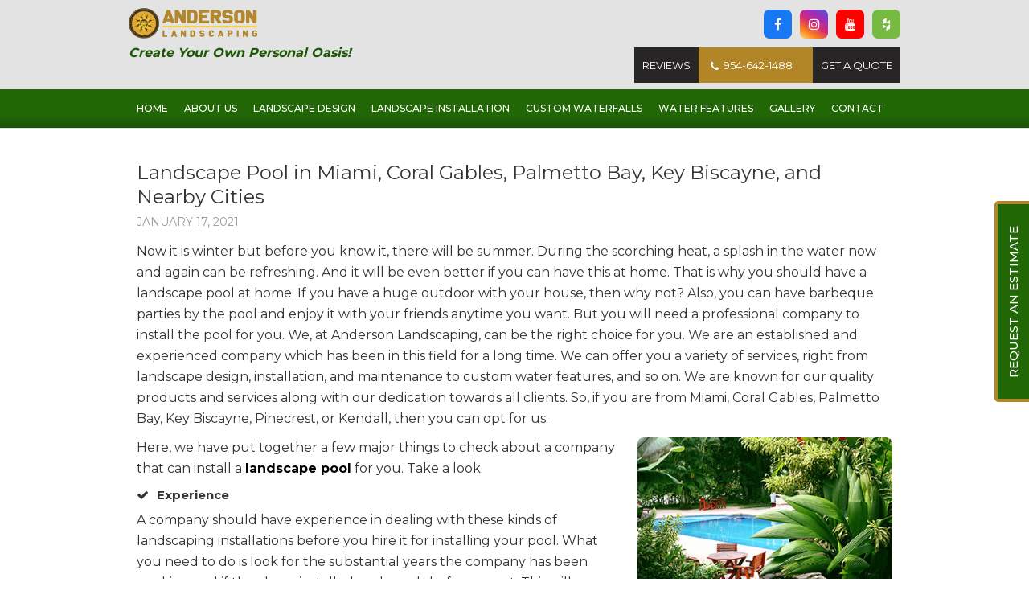

--- FILE ---
content_type: text/html; charset=UTF-8
request_url: https://www.todanderson.com/landscape-pool-in-miami-coral-gables-palmetto-bay-key-biscayne-and-nearby-cities/
body_size: 11218
content:
<!doctype html>
<html>
<head>
<meta charset="UTF-8">
<meta name="viewport" content="width=device-width, initial-scale=1.0,  maximum-scale=1.0">
<link rel="pingback" href="" />
<link rel="shortcut icon" href="https://www.todanderson.com/wp-content/themes/scanderson/favicon.ico" type="image/x-icon" />
<link href="https://fonts.googleapis.com/css?family=Montserrat:300,400,500,600,700" rel="stylesheet">
<style>img:is([sizes="auto" i], [sizes^="auto," i]) { contain-intrinsic-size: 3000px 1500px }</style>
<!-- All in One SEO 4.9.3 - aioseo.com -->
<title>Landscape Pool in Miami, Coral Gables, Palmetto Bay, and Key Biscayne</title>
<meta name="description" content="Landscape Pool in Miami, Coral Gables, Palmetto Bay, Key Biscayne, Pinecrest, and Kendall. Landscape Lighting, Water Feature Design, Waterfall Design, and Waterfall Installation." />
<meta name="robots" content="max-image-preview:large" />
<meta name="author" content="Anderson Landscaping"/>
<link rel="canonical" href="https://www.todanderson.com/landscape-pool-in-miami-coral-gables-palmetto-bay-key-biscayne-and-nearby-cities/" />
<meta name="generator" content="All in One SEO (AIOSEO) 4.9.3" />
<!-- All in One SEO -->
<link rel="alternate" type="application/rss+xml" title="Anderson Landscaping Inc &raquo; Landscape Pool in Miami, Coral Gables, Palmetto Bay, Key Biscayne, and Nearby Cities Comments Feed" href="https://www.todanderson.com/landscape-pool-in-miami-coral-gables-palmetto-bay-key-biscayne-and-nearby-cities/feed/" />
<script type="text/javascript">
/* <![CDATA[ */
window._wpemojiSettings = {"baseUrl":"https:\/\/s.w.org\/images\/core\/emoji\/15.0.3\/72x72\/","ext":".png","svgUrl":"https:\/\/s.w.org\/images\/core\/emoji\/15.0.3\/svg\/","svgExt":".svg","source":{"concatemoji":"https:\/\/www.todanderson.com\/wp-includes\/js\/wp-emoji-release.min.js?ver=6.7.4"}};
/*! This file is auto-generated */
!function(i,n){var o,s,e;function c(e){try{var t={supportTests:e,timestamp:(new Date).valueOf()};sessionStorage.setItem(o,JSON.stringify(t))}catch(e){}}function p(e,t,n){e.clearRect(0,0,e.canvas.width,e.canvas.height),e.fillText(t,0,0);var t=new Uint32Array(e.getImageData(0,0,e.canvas.width,e.canvas.height).data),r=(e.clearRect(0,0,e.canvas.width,e.canvas.height),e.fillText(n,0,0),new Uint32Array(e.getImageData(0,0,e.canvas.width,e.canvas.height).data));return t.every(function(e,t){return e===r[t]})}function u(e,t,n){switch(t){case"flag":return n(e,"\ud83c\udff3\ufe0f\u200d\u26a7\ufe0f","\ud83c\udff3\ufe0f\u200b\u26a7\ufe0f")?!1:!n(e,"\ud83c\uddfa\ud83c\uddf3","\ud83c\uddfa\u200b\ud83c\uddf3")&&!n(e,"\ud83c\udff4\udb40\udc67\udb40\udc62\udb40\udc65\udb40\udc6e\udb40\udc67\udb40\udc7f","\ud83c\udff4\u200b\udb40\udc67\u200b\udb40\udc62\u200b\udb40\udc65\u200b\udb40\udc6e\u200b\udb40\udc67\u200b\udb40\udc7f");case"emoji":return!n(e,"\ud83d\udc26\u200d\u2b1b","\ud83d\udc26\u200b\u2b1b")}return!1}function f(e,t,n){var r="undefined"!=typeof WorkerGlobalScope&&self instanceof WorkerGlobalScope?new OffscreenCanvas(300,150):i.createElement("canvas"),a=r.getContext("2d",{willReadFrequently:!0}),o=(a.textBaseline="top",a.font="600 32px Arial",{});return e.forEach(function(e){o[e]=t(a,e,n)}),o}function t(e){var t=i.createElement("script");t.src=e,t.defer=!0,i.head.appendChild(t)}"undefined"!=typeof Promise&&(o="wpEmojiSettingsSupports",s=["flag","emoji"],n.supports={everything:!0,everythingExceptFlag:!0},e=new Promise(function(e){i.addEventListener("DOMContentLoaded",e,{once:!0})}),new Promise(function(t){var n=function(){try{var e=JSON.parse(sessionStorage.getItem(o));if("object"==typeof e&&"number"==typeof e.timestamp&&(new Date).valueOf()<e.timestamp+604800&&"object"==typeof e.supportTests)return e.supportTests}catch(e){}return null}();if(!n){if("undefined"!=typeof Worker&&"undefined"!=typeof OffscreenCanvas&&"undefined"!=typeof URL&&URL.createObjectURL&&"undefined"!=typeof Blob)try{var e="postMessage("+f.toString()+"("+[JSON.stringify(s),u.toString(),p.toString()].join(",")+"));",r=new Blob([e],{type:"text/javascript"}),a=new Worker(URL.createObjectURL(r),{name:"wpTestEmojiSupports"});return void(a.onmessage=function(e){c(n=e.data),a.terminate(),t(n)})}catch(e){}c(n=f(s,u,p))}t(n)}).then(function(e){for(var t in e)n.supports[t]=e[t],n.supports.everything=n.supports.everything&&n.supports[t],"flag"!==t&&(n.supports.everythingExceptFlag=n.supports.everythingExceptFlag&&n.supports[t]);n.supports.everythingExceptFlag=n.supports.everythingExceptFlag&&!n.supports.flag,n.DOMReady=!1,n.readyCallback=function(){n.DOMReady=!0}}).then(function(){return e}).then(function(){var e;n.supports.everything||(n.readyCallback(),(e=n.source||{}).concatemoji?t(e.concatemoji):e.wpemoji&&e.twemoji&&(t(e.twemoji),t(e.wpemoji)))}))}((window,document),window._wpemojiSettings);
/* ]]> */
</script>
<style id='wp-emoji-styles-inline-css' type='text/css'>
img.wp-smiley, img.emoji {
display: inline !important;
border: none !important;
box-shadow: none !important;
height: 1em !important;
width: 1em !important;
margin: 0 0.07em !important;
vertical-align: -0.1em !important;
background: none !important;
padding: 0 !important;
}
</style>
<!-- <link rel='stylesheet' id='wp-block-library-css' href='https://www.todanderson.com/wp-includes/css/dist/block-library/style.min.css?ver=6.7.4' type='text/css' media='all' /> -->
<!-- <link rel='stylesheet' id='aioseo/css/src/vue/standalone/blocks/table-of-contents/global.scss-css' href='https://www.todanderson.com/wp-content/plugins/all-in-one-seo-pack/dist/Lite/assets/css/table-of-contents/global.e90f6d47.css?ver=4.9.3' type='text/css' media='all' /> -->
<link rel="stylesheet" type="text/css" href="//www.todanderson.com/wp-content/cache/wpfc-minified/maq38r6y/dg2o4.css" media="all"/>
<style id='safe-svg-svg-icon-style-inline-css' type='text/css'>
.safe-svg-cover{text-align:center}.safe-svg-cover .safe-svg-inside{display:inline-block;max-width:100%}.safe-svg-cover svg{fill:currentColor;height:100%;max-height:100%;max-width:100%;width:100%}
</style>
<style id='classic-theme-styles-inline-css' type='text/css'>
/*! This file is auto-generated */
.wp-block-button__link{color:#fff;background-color:#32373c;border-radius:9999px;box-shadow:none;text-decoration:none;padding:calc(.667em + 2px) calc(1.333em + 2px);font-size:1.125em}.wp-block-file__button{background:#32373c;color:#fff;text-decoration:none}
</style>
<style id='global-styles-inline-css' type='text/css'>
:root{--wp--preset--aspect-ratio--square: 1;--wp--preset--aspect-ratio--4-3: 4/3;--wp--preset--aspect-ratio--3-4: 3/4;--wp--preset--aspect-ratio--3-2: 3/2;--wp--preset--aspect-ratio--2-3: 2/3;--wp--preset--aspect-ratio--16-9: 16/9;--wp--preset--aspect-ratio--9-16: 9/16;--wp--preset--color--black: #000000;--wp--preset--color--cyan-bluish-gray: #abb8c3;--wp--preset--color--white: #ffffff;--wp--preset--color--pale-pink: #f78da7;--wp--preset--color--vivid-red: #cf2e2e;--wp--preset--color--luminous-vivid-orange: #ff6900;--wp--preset--color--luminous-vivid-amber: #fcb900;--wp--preset--color--light-green-cyan: #7bdcb5;--wp--preset--color--vivid-green-cyan: #00d084;--wp--preset--color--pale-cyan-blue: #8ed1fc;--wp--preset--color--vivid-cyan-blue: #0693e3;--wp--preset--color--vivid-purple: #9b51e0;--wp--preset--gradient--vivid-cyan-blue-to-vivid-purple: linear-gradient(135deg,rgba(6,147,227,1) 0%,rgb(155,81,224) 100%);--wp--preset--gradient--light-green-cyan-to-vivid-green-cyan: linear-gradient(135deg,rgb(122,220,180) 0%,rgb(0,208,130) 100%);--wp--preset--gradient--luminous-vivid-amber-to-luminous-vivid-orange: linear-gradient(135deg,rgba(252,185,0,1) 0%,rgba(255,105,0,1) 100%);--wp--preset--gradient--luminous-vivid-orange-to-vivid-red: linear-gradient(135deg,rgba(255,105,0,1) 0%,rgb(207,46,46) 100%);--wp--preset--gradient--very-light-gray-to-cyan-bluish-gray: linear-gradient(135deg,rgb(238,238,238) 0%,rgb(169,184,195) 100%);--wp--preset--gradient--cool-to-warm-spectrum: linear-gradient(135deg,rgb(74,234,220) 0%,rgb(151,120,209) 20%,rgb(207,42,186) 40%,rgb(238,44,130) 60%,rgb(251,105,98) 80%,rgb(254,248,76) 100%);--wp--preset--gradient--blush-light-purple: linear-gradient(135deg,rgb(255,206,236) 0%,rgb(152,150,240) 100%);--wp--preset--gradient--blush-bordeaux: linear-gradient(135deg,rgb(254,205,165) 0%,rgb(254,45,45) 50%,rgb(107,0,62) 100%);--wp--preset--gradient--luminous-dusk: linear-gradient(135deg,rgb(255,203,112) 0%,rgb(199,81,192) 50%,rgb(65,88,208) 100%);--wp--preset--gradient--pale-ocean: linear-gradient(135deg,rgb(255,245,203) 0%,rgb(182,227,212) 50%,rgb(51,167,181) 100%);--wp--preset--gradient--electric-grass: linear-gradient(135deg,rgb(202,248,128) 0%,rgb(113,206,126) 100%);--wp--preset--gradient--midnight: linear-gradient(135deg,rgb(2,3,129) 0%,rgb(40,116,252) 100%);--wp--preset--font-size--small: 13px;--wp--preset--font-size--medium: 20px;--wp--preset--font-size--large: 36px;--wp--preset--font-size--x-large: 42px;--wp--preset--spacing--20: 0.44rem;--wp--preset--spacing--30: 0.67rem;--wp--preset--spacing--40: 1rem;--wp--preset--spacing--50: 1.5rem;--wp--preset--spacing--60: 2.25rem;--wp--preset--spacing--70: 3.38rem;--wp--preset--spacing--80: 5.06rem;--wp--preset--shadow--natural: 6px 6px 9px rgba(0, 0, 0, 0.2);--wp--preset--shadow--deep: 12px 12px 50px rgba(0, 0, 0, 0.4);--wp--preset--shadow--sharp: 6px 6px 0px rgba(0, 0, 0, 0.2);--wp--preset--shadow--outlined: 6px 6px 0px -3px rgba(255, 255, 255, 1), 6px 6px rgba(0, 0, 0, 1);--wp--preset--shadow--crisp: 6px 6px 0px rgba(0, 0, 0, 1);}:where(.is-layout-flex){gap: 0.5em;}:where(.is-layout-grid){gap: 0.5em;}body .is-layout-flex{display: flex;}.is-layout-flex{flex-wrap: wrap;align-items: center;}.is-layout-flex > :is(*, div){margin: 0;}body .is-layout-grid{display: grid;}.is-layout-grid > :is(*, div){margin: 0;}:where(.wp-block-columns.is-layout-flex){gap: 2em;}:where(.wp-block-columns.is-layout-grid){gap: 2em;}:where(.wp-block-post-template.is-layout-flex){gap: 1.25em;}:where(.wp-block-post-template.is-layout-grid){gap: 1.25em;}.has-black-color{color: var(--wp--preset--color--black) !important;}.has-cyan-bluish-gray-color{color: var(--wp--preset--color--cyan-bluish-gray) !important;}.has-white-color{color: var(--wp--preset--color--white) !important;}.has-pale-pink-color{color: var(--wp--preset--color--pale-pink) !important;}.has-vivid-red-color{color: var(--wp--preset--color--vivid-red) !important;}.has-luminous-vivid-orange-color{color: var(--wp--preset--color--luminous-vivid-orange) !important;}.has-luminous-vivid-amber-color{color: var(--wp--preset--color--luminous-vivid-amber) !important;}.has-light-green-cyan-color{color: var(--wp--preset--color--light-green-cyan) !important;}.has-vivid-green-cyan-color{color: var(--wp--preset--color--vivid-green-cyan) !important;}.has-pale-cyan-blue-color{color: var(--wp--preset--color--pale-cyan-blue) !important;}.has-vivid-cyan-blue-color{color: var(--wp--preset--color--vivid-cyan-blue) !important;}.has-vivid-purple-color{color: var(--wp--preset--color--vivid-purple) !important;}.has-black-background-color{background-color: var(--wp--preset--color--black) !important;}.has-cyan-bluish-gray-background-color{background-color: var(--wp--preset--color--cyan-bluish-gray) !important;}.has-white-background-color{background-color: var(--wp--preset--color--white) !important;}.has-pale-pink-background-color{background-color: var(--wp--preset--color--pale-pink) !important;}.has-vivid-red-background-color{background-color: var(--wp--preset--color--vivid-red) !important;}.has-luminous-vivid-orange-background-color{background-color: var(--wp--preset--color--luminous-vivid-orange) !important;}.has-luminous-vivid-amber-background-color{background-color: var(--wp--preset--color--luminous-vivid-amber) !important;}.has-light-green-cyan-background-color{background-color: var(--wp--preset--color--light-green-cyan) !important;}.has-vivid-green-cyan-background-color{background-color: var(--wp--preset--color--vivid-green-cyan) !important;}.has-pale-cyan-blue-background-color{background-color: var(--wp--preset--color--pale-cyan-blue) !important;}.has-vivid-cyan-blue-background-color{background-color: var(--wp--preset--color--vivid-cyan-blue) !important;}.has-vivid-purple-background-color{background-color: var(--wp--preset--color--vivid-purple) !important;}.has-black-border-color{border-color: var(--wp--preset--color--black) !important;}.has-cyan-bluish-gray-border-color{border-color: var(--wp--preset--color--cyan-bluish-gray) !important;}.has-white-border-color{border-color: var(--wp--preset--color--white) !important;}.has-pale-pink-border-color{border-color: var(--wp--preset--color--pale-pink) !important;}.has-vivid-red-border-color{border-color: var(--wp--preset--color--vivid-red) !important;}.has-luminous-vivid-orange-border-color{border-color: var(--wp--preset--color--luminous-vivid-orange) !important;}.has-luminous-vivid-amber-border-color{border-color: var(--wp--preset--color--luminous-vivid-amber) !important;}.has-light-green-cyan-border-color{border-color: var(--wp--preset--color--light-green-cyan) !important;}.has-vivid-green-cyan-border-color{border-color: var(--wp--preset--color--vivid-green-cyan) !important;}.has-pale-cyan-blue-border-color{border-color: var(--wp--preset--color--pale-cyan-blue) !important;}.has-vivid-cyan-blue-border-color{border-color: var(--wp--preset--color--vivid-cyan-blue) !important;}.has-vivid-purple-border-color{border-color: var(--wp--preset--color--vivid-purple) !important;}.has-vivid-cyan-blue-to-vivid-purple-gradient-background{background: var(--wp--preset--gradient--vivid-cyan-blue-to-vivid-purple) !important;}.has-light-green-cyan-to-vivid-green-cyan-gradient-background{background: var(--wp--preset--gradient--light-green-cyan-to-vivid-green-cyan) !important;}.has-luminous-vivid-amber-to-luminous-vivid-orange-gradient-background{background: var(--wp--preset--gradient--luminous-vivid-amber-to-luminous-vivid-orange) !important;}.has-luminous-vivid-orange-to-vivid-red-gradient-background{background: var(--wp--preset--gradient--luminous-vivid-orange-to-vivid-red) !important;}.has-very-light-gray-to-cyan-bluish-gray-gradient-background{background: var(--wp--preset--gradient--very-light-gray-to-cyan-bluish-gray) !important;}.has-cool-to-warm-spectrum-gradient-background{background: var(--wp--preset--gradient--cool-to-warm-spectrum) !important;}.has-blush-light-purple-gradient-background{background: var(--wp--preset--gradient--blush-light-purple) !important;}.has-blush-bordeaux-gradient-background{background: var(--wp--preset--gradient--blush-bordeaux) !important;}.has-luminous-dusk-gradient-background{background: var(--wp--preset--gradient--luminous-dusk) !important;}.has-pale-ocean-gradient-background{background: var(--wp--preset--gradient--pale-ocean) !important;}.has-electric-grass-gradient-background{background: var(--wp--preset--gradient--electric-grass) !important;}.has-midnight-gradient-background{background: var(--wp--preset--gradient--midnight) !important;}.has-small-font-size{font-size: var(--wp--preset--font-size--small) !important;}.has-medium-font-size{font-size: var(--wp--preset--font-size--medium) !important;}.has-large-font-size{font-size: var(--wp--preset--font-size--large) !important;}.has-x-large-font-size{font-size: var(--wp--preset--font-size--x-large) !important;}
:where(.wp-block-post-template.is-layout-flex){gap: 1.25em;}:where(.wp-block-post-template.is-layout-grid){gap: 1.25em;}
:where(.wp-block-columns.is-layout-flex){gap: 2em;}:where(.wp-block-columns.is-layout-grid){gap: 2em;}
:root :where(.wp-block-pullquote){font-size: 1.5em;line-height: 1.6;}
</style>
<!-- <link rel='stylesheet' id='contact-form-7-css' href='https://www.todanderson.com/wp-content/plugins/contact-form-7/includes/css/styles.css?ver=6.1.4' type='text/css' media='all' /> -->
<!-- <link rel='stylesheet' id='stylesheet-css' href='https://www.todanderson.com/wp-content/themes/scanderson/style.css?ver=1.6.21' type='text/css' media='all' /> -->
<!-- <link rel='stylesheet' id='font-awesome-css' href='https://www.todanderson.com/wp-content/themes/scanderson/css/fa.css?ver=4.7.0' type='text/css' media='all' /> -->
<!-- <link rel='stylesheet' id='animate-css' href='https://www.todanderson.com/wp-content/themes/scanderson/css/animate.css?ver=1.1' type='text/css' media='all' /> -->
<!-- <link rel='stylesheet' id='other-css' href='https://www.todanderson.com/wp-content/themes/scanderson/css/others.css?ver=1.2' type='text/css' media='all' /> -->
<link rel="stylesheet" type="text/css" href="//www.todanderson.com/wp-content/cache/wpfc-minified/2awxd8ki/dg2o4.css" media="all"/>
<script src='//www.todanderson.com/wp-content/cache/wpfc-minified/6xbxf5oh/dg2o4.js' type="text/javascript"></script>
<!-- <script type="text/javascript" src="https://www.todanderson.com/wp-includes/js/jquery/jquery.min.js?ver=3.7.1" id="jquery-core-js"></script> -->
<!-- <script type="text/javascript" src="https://www.todanderson.com/wp-includes/js/jquery/jquery-migrate.min.js?ver=3.4.1" id="jquery-migrate-js"></script> -->
<!-- <script type="text/javascript" src="https://www.todanderson.com/wp-content/themes/scanderson/js/core.jquery.ui.js?ver=1.10.4" id="core-jquery-ui-js"></script> -->
<!-- <script type="text/javascript" src="https://www.todanderson.com/wp-content/themes/scanderson/js/core.plugins.js?ver=1.2.0" id="core-plugin-js"></script> -->
<!-- <script type="text/javascript" src="https://www.todanderson.com/wp-content/themes/scanderson/js/jquery.waypoints.js?ver=2.0.5" id="waypoints-js"></script> -->
<!-- <script type="text/javascript" src="https://www.todanderson.com/wp-content/themes/scanderson/js/jquery.plugin.js?ver=1.1.5" id="plugin-js"></script> -->
<!-- <script type="text/javascript" src="https://www.todanderson.com/wp-content/themes/scanderson/js/jquery.mixitup.js?ver=2.1.8" id="mixitup-js"></script> -->
<!-- <script type="text/javascript" src="https://www.todanderson.com/wp-content/themes/scanderson/js/jquery.init.js?ver=1.1.0" id="scripts-js"></script> -->
<link rel="https://api.w.org/" href="https://www.todanderson.com/wp-json/" /><link rel="alternate" title="JSON" type="application/json" href="https://www.todanderson.com/wp-json/wp/v2/posts/1580" /><link rel='shortlink' href='https://www.todanderson.com/?p=1580' />
<link rel="alternate" title="oEmbed (JSON)" type="application/json+oembed" href="https://www.todanderson.com/wp-json/oembed/1.0/embed?url=https%3A%2F%2Fwww.todanderson.com%2Flandscape-pool-in-miami-coral-gables-palmetto-bay-key-biscayne-and-nearby-cities%2F" />
<link rel="alternate" title="oEmbed (XML)" type="text/xml+oembed" href="https://www.todanderson.com/wp-json/oembed/1.0/embed?url=https%3A%2F%2Fwww.todanderson.com%2Flandscape-pool-in-miami-coral-gables-palmetto-bay-key-biscayne-and-nearby-cities%2F&#038;format=xml" />
<!-- Google Tag Manager -->
<script>(function(w,d,s,l,i){w[l]=w[l]||[];w[l].push({'gtm.start':
new Date().getTime(),event:'gtm.js'});var f=d.getElementsByTagName(s)[0],
j=d.createElement(s),dl=l!='dataLayer'?'&l='+l:'';j.async=true;j.src=
'https://www.googletagmanager.com/gtm.js?id='+i+dl;f.parentNode.insertBefore(j,f);
})(window,document,'script','dataLayer','GTM-PBSTHQZH');</script>
<!-- End Google Tag Manager -->
<!-- This site is optimized with the Schema plugin v1.7.9.6 - https://schema.press -->
<script type="application/ld+json">{"@context":"https:\/\/schema.org\/","@type":"BlogPosting","mainEntityOfPage":{"@type":"WebPage","@id":"https:\/\/www.todanderson.com\/landscape-pool-in-miami-coral-gables-palmetto-bay-key-biscayne-and-nearby-cities\/"},"url":"https:\/\/www.todanderson.com\/landscape-pool-in-miami-coral-gables-palmetto-bay-key-biscayne-and-nearby-cities\/","headline":"Landscape Pool in Miami, Coral Gables, Palmetto Bay, Key Biscayne, and Nearby Cities","datePublished":"2021-01-17T14:06:46-05:00","dateModified":"2021-01-07T14:09:11-05:00","publisher":{"@type":"Organization","@id":"https:\/\/www.todanderson.com\/#organization","name":"Anderson Landscaping, Inc.","logo":{"@type":"ImageObject","url":"https:\/\/www.todanderson.com\/wp-content\/uploads\/2019\/09\/anderson-landscaping-publisher-logo.jpg","width":600,"height":60}},"image":{"@type":"ImageObject","url":"https:\/\/www.todanderson.com\/wp-content\/uploads\/2019\/10\/landscaping-main-4.jpg","width":696,"height":"186"},"articleSection":"Uncategorized","description":"Now it is winter but before you know it, there will be summer. During the scorching heat, a splash in the water now and again can be refreshing. And it will be even better if you can have this at home. That is why you should have a landscape","author":{"@type":"Person","name":"Anderson Landscaping","url":"https:\/\/www.todanderson.com\/author\/admin\/","image":{"@type":"ImageObject","url":"https:\/\/secure.gravatar.com\/avatar\/0df7922a14d762e74c88306976d0ae06?s=96&d=mm&r=g","height":96,"width":96}}}</script>
<style type="text/css" id="wp-custom-css">
#eflex .slide1 .thumbs a,
#eflex .slide2 .thumbs a{
position:absolute;
height: 100%;
width: 100%;
display:block;
z-index:9999;
cursor: pointer!important;
}
@media (max-width: 767px) {
img.image.wp-image-2057.attachment-full.size-full {
width: 160px;
margin-top: 15px;
}
/* scale up images to make more readable */
.flexslider #eflex .slide1 .thumbs img {
transform: scale(1);
}
/* right of center alignment */
.flexslider #eflex .slide1 .thumbs {
margin-left: -80%;
margin-top: -10%;
margin-right: 0;
max-width: 180%;
}
/* left of center alignment */
/* 	.flexslider #eflex .slide1 .thumbs{
margin-left: 0;
margin-right: -40%;
max-width: 160%;
} */
/* standard center alignment */
.flexslider #eflex .slide2 .thumbs {
margin-left: -20%;
margin-right: -20%;
max-width: 160%;
}
/* left of center alignment */
/* 	.flexslider #eflex .slide2 .thumbs{
margin-left: 0;
margin-right: -40%;
max-width: 160%;
} */
/* right of center alignment */
/* 	.flexslider #eflex .slide2 .thumbs {
margin-left: -40%;
margin-right: 0;
max-width: 160%;
} */
}
@media (max-width: 480px) {
img.image.wp-image-2057.attachment-full.size-full {
width: 160px;
margin-top: 15px;
}
.flexslider #eflex .slide1 .thumbs img {
transform: scale(1.2);
}
/* standard center alignment */
.flexslider #eflex .slide2 .thumbs{
margin-left: -30%;
margin-right: 0;
max-width: 160%;
}
/* right of center alignment */
.flexslider #eflex .slide1 .thumbs{
margin-left: -70%;
margin-top: -4%;
margin-right: 0;
max-width: 160%;
}
/* left of center alignment */
/* 	.flexslider #eflex .slide1 .thumbs{
margin-left: 0;
margin-right: -60%;
max-width: 160%;
} */
}		</style>
<style media="screen" type="text/css" id="dynamic-1x0">.header-sticky {position:fixed; top: -300px; z-index:99; display:block; transition: all 0.6s ease-in-out 0s; -webkit-transition: all 0.6s ease-in-out 0s; -moz-transition: all 0.6s ease-in-out 0s;} .header-sticky.fixed-now {top: 0;} .admin-bar .header-sticky.fixed-now {top:32px;} .header-sticky.sticky-yes {box-shadow:0 0 5px #999; -moz-box-shadow:0 0 5px #999; -webkit-box-shadow:0 0 5px #999;} </style><!-- Google tag (gtag.js) -->
<script async src="https://www.googletagmanager.com/gtag/js?id=G-PGJC66K6HL"></script>
<script>
window.dataLayer = window.dataLayer || [];
function gtag(){dataLayer.push(arguments);}
gtag('js', new Date());
gtag('config', 'G-PGJC66K6HL');
</script>		<!--[if lt IE 9]> <script src="https://www.todanderson.com/wp-content/themes/scanderson/js/ie.html5.js"></script><![endif]-->
</head>
<body id="body" class="post-template-default single single-post postid-1580 single-format-standard webkit chrome chrome131 mac  lang-en  is-sticky">
<div class="quote-form"> <a href="#" id="quote-toogle">REQUEST AN ESTIMATE</a>
<div class="wgs wgs-quote"><h4>Request an Estimate</h4>			<div class="textwidget">
<div class="wpcf7 no-js" id="wpcf7-f1070-o1" lang="en-US" dir="ltr" data-wpcf7-id="1070">
<div class="screen-reader-response"><p role="status" aria-live="polite" aria-atomic="true"></p> <ul></ul></div>
<form action="/landscape-pool-in-miami-coral-gables-palmetto-bay-key-biscayne-and-nearby-cities/#wpcf7-f1070-o1" method="post" class="wpcf7-form init" aria-label="Contact form" novalidate="novalidate" data-status="init">
<fieldset class="hidden-fields-container"><input type="hidden" name="_wpcf7" value="1070" /><input type="hidden" name="_wpcf7_version" value="6.1.4" /><input type="hidden" name="_wpcf7_locale" value="en_US" /><input type="hidden" name="_wpcf7_unit_tag" value="wpcf7-f1070-o1" /><input type="hidden" name="_wpcf7_container_post" value="0" /><input type="hidden" name="_wpcf7_posted_data_hash" value="" /><input type="hidden" name="_wpcf7_recaptcha_response" value="" />
</fieldset>
<p><span class="wpcf7-form-control-wrap" data-name="services"><select class="wpcf7-form-control wpcf7-select wpcf7-validates-as-required" aria-required="true" aria-invalid="false" name="services"><option value="">Service Interested In</option><option value="Landscape Design">Landscape Design</option><option value="Landscape Installation">Landscape Installation</option><option value="Custom Waterfall">Custom Waterfall</option><option value="Custom Water Features">Custom Water Features</option></select></span>
</p>
<p><span class="wpcf7-form-control-wrap" data-name="cname"><input size="40" maxlength="400" class="wpcf7-form-control wpcf7-text wpcf7-validates-as-required" aria-required="true" aria-invalid="false" placeholder="Full Name *" value="" type="text" name="cname" /></span>
</p>
<p><span class="wpcf7-form-control-wrap" data-name="cemail"><input size="40" maxlength="400" class="wpcf7-form-control wpcf7-email wpcf7-validates-as-required wpcf7-text wpcf7-validates-as-email" aria-required="true" aria-invalid="false" placeholder="Email *" value="" type="email" name="cemail" /></span>
</p>
<p><span class="wpcf7-form-control-wrap" data-name="phone"><input size="40" maxlength="400" class="wpcf7-form-control wpcf7-tel wpcf7-validates-as-required wpcf7-text wpcf7-validates-as-tel" aria-required="true" aria-invalid="false" placeholder="Phone *" value="" type="tel" name="phone" /></span>
</p>
<p><span class="wpcf7-form-control-wrap" data-name="description"><textarea cols="40" rows="10" maxlength="2000" class="wpcf7-form-control wpcf7-textarea" aria-invalid="false" placeholder="Description" name="description"></textarea></span>
</p>
<p><input class="wpcf7-form-control wpcf7-submit has-spinner" type="submit" value="Request" />
</p><div class="wpcf7-response-output" aria-hidden="true"></div>
</form>
</div>
</div>
</div>		</div>
<header id="masthead" class="masthead header header-global header-style1 sticky-yes no-banner no-titles section">
<section class="site-header section">
<div class="site-head section">
<div class="main">
<div class="inner-site section">
<div class="logo-slogan-wrap">
<div class="site-logo"> 
<!-- 									<a href="https://www.todanderson.com/"><img src="https://www.todanderson.com/wp-content/themes/scanderson/images/Anderson-logo-horiz.png" alt="Anderson Landscaping Inc"></a>   -->
<a href="https://www.todanderson.com/"><img src="/wp-content/uploads/2024/06/anderson_landscaping_logo_horz.svg" alt="Anderson Landscaping Inc"></a>
</div>
<div class="slogan">
<p>Create Your Own Personal Oasis!</p>								</div>
</div>
<div class="extra">
<div class="inner-extra">
<div class="socials social-top"><span class="link"><a href="https://www.facebook.com/andersonlandscapingmiami/" target="_blank" title="Facebook"><i class="icon icon-fb fa fa-facebook"></i></a></span><span class="link"><a href="https://www.instagram.com/andersonlandscapinginc/" target="_blank" title="Instagram"><i class="icon icon-ig fa fa-instagram"></i></a></span><span class="link"><a href="https://www.youtube.com/channel/UCETMijMKl5IhpTDkzyifwrg" target="_blank" title="YouTube"><i class="icon icon-yt fa fa-youtube"></i></a></span><span class="link"><a href="https://www.houzz.com/pro/andersonlandcsaping/anderson-landscaping" target="_blank" title="Houzz"><i class="icon icon-hz fa fa-houzz"></i></a></span></div>
<div class="top-head"><a class="top-item phone-number phone-1 btn-tran review-btn" href="https://www.todanderson.com/testimonials/">Reviews</a><a class="top-item phone-number unique phone-1" href="tel:3059782050"><em class="fa fa-phone"></em>305-978-2050</a><a class="top-item phone-number phone-1 btn-tran" href="/contact/">Get A Quote</a></div>								</div>
</div>
</div>
</div>
<div class="section nav-main">
<div class="main">
<div class="nav-main">       
<nav class="inav primary-nav" role="navigation">
<ul id="navmain" class="menu"><li id="menu-item-28" class="menu-item menu-item-type-post_type menu-item-object-page menu-item-home menu-item-28"><a href="https://www.todanderson.com/"><span>Home</span></a></li>
<li id="menu-item-27" class="menu-item menu-item-type-post_type menu-item-object-page menu-item-has-children menu-item-27"><a href="https://www.todanderson.com/about-landscape-designer-and-installation-miami-coral-gables-palmetto-bay-pinecrest-key-biscayne-kendall-miami-beach-fl/"><span>About Us</span></a>
<ul class="sub-menu">
<li id="menu-item-2048" class="menu-item menu-item-type-post_type menu-item-object-page menu-item-2048"><a href="https://www.todanderson.com/turning-landscaping-dreams-into-reality-with-anderson-landscaping-inc/"><span>Commitment To Excellence</span></a></li>
<li id="menu-item-2049" class="menu-item menu-item-type-post_type menu-item-object-page menu-item-2049"><a href="https://www.todanderson.com/about-landscape-designer-and-installation-miami-coral-gables-palmetto-bay-pinecrest-key-biscayne-kendall-miami-beach-fl/"><span>About Anderson Landscaping</span></a></li>
</ul>
</li>
<li id="menu-item-2471" class="menu-item menu-item-type-post_type menu-item-object-page menu-item-2471"><a href="https://www.todanderson.com/landscape-design-miami-coconut-grove-kendall-miami-beach-fl/"><span>Landscape Design</span></a></li>
<li id="menu-item-25" class="menu-item menu-item-type-post_type menu-item-object-page menu-item-25"><a href="https://www.todanderson.com/landscape-installation-coconut-grove-miami-coral-gables-cutler-bay-kendall-key-biscayne-pinecrest-fl/"><span>Landscape Installation</span></a></li>
<li id="menu-item-24" class="menu-item menu-item-type-post_type menu-item-object-page menu-item-24"><a href="https://www.todanderson.com/custom-waterfalls/"><span>Custom Waterfalls</span></a></li>
<li id="menu-item-23" class="menu-item menu-item-type-post_type menu-item-object-page menu-item-23"><a href="https://www.todanderson.com/water-features/"><span>Water Features</span></a></li>
<li id="menu-item-22" class="menu-item menu-item-type-post_type menu-item-object-page menu-item-22"><a href="https://www.todanderson.com/gallery/"><span>Gallery</span></a></li>
<li id="menu-item-21" class="menu-item menu-item-type-post_type menu-item-object-page menu-item-21"><a href="https://www.todanderson.com/contact/"><span>Contact</span></a></li>
</ul>									<div class="menu-toggle"><em class="icon fa fa-bars"></em><em class="icon fa fa-close"></em><span>Menu</span></div>
</nav>       
</div>			
</div>		
</div>		
</div>
</section>
<section class="site-banner section">
</section>
</header>
<section id="wrap" class="section wrap page-container inside-ipage">
<div class="main"><section class="section wrapper iblog iblog-post no-sidebar full-width">	<div class="icontent grid12">    	<div class="content-indent">			
<article class="ep esingle post-1580 post type-post status-publish format-standard hentry category-uncategorized">
<header class="page-heading post-title">
<h1 class="heading">Landscape Pool in Miami, Coral Gables, Palmetto Bay, Key Biscayne, and Nearby Cities</h1>
<div class="post-meta">
<span class="post-date">January 17, 2021</span>
</div>
</header>
<div class="entry-content entry">
<p>Now it is winter but before you know it, there will be summer. During the scorching heat, a splash in the water now and again can be refreshing. And it will be even better if you can have this at home. That is why you should have a landscape pool at home. If you have a huge outdoor with your house, then why not? Also, you can have barbeque parties by the pool and enjoy it with your friends anytime you want. But you will need a professional company to install the pool for you. We, at Anderson Landscaping, can be the right choice for you. We are an established and experienced company which has been in this field for a long time. We can offer you a variety of services, right from landscape design, installation, and maintenance to custom water features, and so on. We are known for our quality products and services along with our dedication towards all clients. So, if you are from Miami, Coral Gables, Palmetto Bay, Key Biscayne, Pinecrest, or Kendall, then you can opt for us.</p>
<p><img fetchpriority="high" decoding="async" class=" wp-image-1440 alignright" src="https://www.todanderson.com/wp-content/uploads/2019/10/landscaping-main-4.jpg" alt="Landscape Pool in Miami, Coral Gables, Palmetto Bay, Key Biscayne" width="317" height="186">Here, we have put together a few major things to check about a company that can install a <strong><a href="https://www.todanderson.com/landscape-designer-with-tropical-landscape-design-services-for-miami-residents/">landscape pool</a></strong> for you. Take a look.</p>
<ul>
<li><strong>Experience</strong></li>
</ul>
<p>A company should have experience in dealing with these kinds of landscaping installations before you hire it for installing your pool. What you need to do is look for the substantial years the company has been working and if they have installed such pools before or not. This will ensure a credible job.</p>
<ul>
<li><strong>Reputation</strong></li>
</ul>
<p>Along with the experience, you should check if the company has a good standing in the market or not. You must go through the client reviews and feedback of the company to understand their reputation among clients. You can get an idea if you can rely on them or not.</p>
<p>So, if you are thinking of hiring us, contact us today.</p>
</div>
</article>
</div>    </div>    </section></div></section>
<footer id="footer" class="footer section">
<div class="foot-wgd section">
<div class=" main"> 
<div class="footer-widget section">
<div class="grid3">
<div class="wgs wgs-footer"><h4>Our Company</h4><div class="menu-our-company-container"><ul id="menu-our-company" class="menu"><li id="menu-item-41" class="menu-item menu-item-type-post_type menu-item-object-page menu-item-home menu-item-41"><a href="https://www.todanderson.com/">Home</a></li>
<li id="menu-item-40" class="menu-item menu-item-type-post_type menu-item-object-page menu-item-40"><a href="https://www.todanderson.com/about-landscape-designer-and-installation-miami-coral-gables-palmetto-bay-pinecrest-key-biscayne-kendall-miami-beach-fl/">About Us</a></li>
<li id="menu-item-39" class="menu-item menu-item-type-post_type menu-item-object-page menu-item-39"><a href="https://www.todanderson.com/gallery/">Photo Gallery</a></li>
<li id="menu-item-225" class="menu-item menu-item-type-post_type menu-item-object-page menu-item-225"><a href="https://www.todanderson.com/blog/">Blog / Archive</a></li>
<li id="menu-item-38" class="menu-item menu-item-type-post_type menu-item-object-page menu-item-38"><a href="https://www.todanderson.com/contact/">Contact Us</a></li>
<li id="menu-item-1306" class="menu-item menu-item-type-post_type menu-item-object-page menu-item-1306"><a href="https://www.todanderson.com/hardscapes-and-retaining-walls-design-and-installation-for-miami-residents/">Hardscapes</a></li>
<li id="menu-item-1307" class="menu-item menu-item-type-post_type menu-item-object-page menu-item-1307"><a href="https://www.todanderson.com/best-miami-backyard-landscape-design-water-feature-design-and-custom-waterfalls/">Miami Backyard Landscape Design</a></li>
<li id="menu-item-1766" class="menu-item menu-item-type-post_type menu-item-object-page menu-item-1766"><a href="https://www.todanderson.com/landscaping-design-landscape-designer-landscape-design-miami-fl/">Miami Landscaping Design</a></li>
<li id="menu-item-1768" class="menu-item menu-item-type-post_type menu-item-object-page menu-item-1768"><a href="https://www.todanderson.com/best-miami-backyard-landscape-design-water-feature-design-and-custom-waterfalls/">Best Miami Water Feature Design and Waterfalls</a></li>
</ul></div></div>					</div>
<div class="grid3">
<div class="wgs wgs-footer"><h4>Our Services</h4><div class="menu-our-services-container"><ul id="menu-our-services" class="menu"><li id="menu-item-2473" class="menu-item menu-item-type-post_type menu-item-object-page menu-item-2473"><a href="https://www.todanderson.com/landscape-design-miami-coconut-grove-kendall-miami-beach-fl/">Landscape Design</a></li>
<li id="menu-item-44" class="menu-item menu-item-type-post_type menu-item-object-page menu-item-44"><a href="https://www.todanderson.com/landscape-installation-coconut-grove-miami-coral-gables-cutler-bay-kendall-key-biscayne-pinecrest-fl/">Landscape Installation</a></li>
<li id="menu-item-43" class="menu-item menu-item-type-post_type menu-item-object-page menu-item-43"><a href="https://www.todanderson.com/custom-waterfalls/">Custom Waterfalls</a></li>
<li id="menu-item-42" class="menu-item menu-item-type-post_type menu-item-object-page menu-item-42"><a href="https://www.todanderson.com/water-features/">Water Features</a></li>
<li id="menu-item-45" class="menu-item menu-item-type-post_type menu-item-object-page menu-item-45"><a href="https://www.todanderson.com/landscape-design-coconut-grove-miami-coral-gables-cutler-bay-kendall-key-biscayne-palmetto-bay-fl/">Exotic Landscape Design</a></li>
<li id="menu-item-1284" class="menu-item menu-item-type-post_type menu-item-object-page menu-item-1284"><a href="https://www.todanderson.com/landscape-pool-and-landscape-paver-installation-services-for-miami-residents/">Landscape Paver Installation</a></li>
<li id="menu-item-1285" class="menu-item menu-item-type-post_type menu-item-object-page menu-item-1285"><a href="https://www.todanderson.com/best-outdoor-landscape-lighting-design-and-installation-for-miami-residents/">Outdoor Landscape Lighting</a></li>
<li id="menu-item-1286" class="menu-item menu-item-type-post_type menu-item-object-page menu-item-1286"><a href="https://www.todanderson.com/landscape-designer-tropical-landscape-design-services-miami/">Tropical Landscape Design</a></li>
<li id="menu-item-1287" class="menu-item menu-item-type-post_type menu-item-object-page menu-item-1287"><a href="https://www.todanderson.com/koi-ponds-installation-and-design-for-miami-residents/">Koi Ponds Installation</a></li>
</ul></div></div>					</div>
<div class="grid3">
<div class="wgs wgs-footer"><h4>Contact Us:</h4>			<div class="textwidget"><div class="phone"><i class="fa fa-phone"></i><a href="tel:3059782050">305-978-2050</a></div>
<div class="address"><i class="fa fa-map-marker"></i>18925 SW 248th St<br />
Homestead, FL 33031</div>
<p><div class="sc-socials socials only-icon"><span class="link"><a href="https://www.facebook.com/andersonlandscapingmiami/" target="_blank" title="Facebook"><i class="icon icon-fb fa fa-facebook"></i></a></span><span class="link"><a href="https://www.instagram.com/andersonlandscapinginc/" target="_blank" title="Instagram"><i class="icon icon-ig fa fa-instagram"></i></a></span><span class="link"><a href="https://www.youtube.com/channel/UCETMijMKl5IhpTDkzyifwrg" target="_blank" title="YouTube"><i class="icon icon-yt fa fa-youtube"></i></a></span><span class="link"><a href="https://www.houzz.com/pro/andersonlandcsaping/anderson-landscaping" target="_blank" title="Houzz"><i class="icon icon-hz fa fa-houzz"></i></a></span></div><br />
&nbsp;</p>
</div>
</div><div class="wgs wgs-footer"><h4>Areas We Service</h4><div class="menu-areas-we-service-container"><ul id="menu-areas-we-service" class="menu"><li id="menu-item-1461" class="menu-item menu-item-type-post_type menu-item-object-page menu-item-1461"><a href="https://www.todanderson.com/landscape-installation-landscape-design-landscaping-design-miami-beach-fl/">Miami Beach, FL</a></li>
<li id="menu-item-1462" class="menu-item menu-item-type-post_type menu-item-object-page menu-item-1462"><a href="https://www.todanderson.com/landscaping-design-landscape-designer-landscape-design-miami-fl/">Miami, FL</a></li>
<li id="menu-item-1463" class="menu-item menu-item-type-post_type menu-item-object-page menu-item-1463"><a href="https://www.todanderson.com/landscape-designer-landscape-design-landscaping-design-coral-gables-fl/">Coral Gables, FL</a></li>
<li id="menu-item-1765" class="menu-item menu-item-type-post_type menu-item-object-page menu-item-1765"><a href="https://www.todanderson.com/service-areas/">View All Service Areas</a></li>
</ul></div></div>					</div>
<div class="grid3 fourth">
<div class="footer-logo">
<a href="https://www.todanderson.com/"><img src="/wp-content/uploads/2024/06/anderson_landscaping_logo_vert.svg" alt="Anderson Landscaping Inc"></a> 
</div>					
<div class="wgs wgs-footer"><a href="https://www.todanderson.com/turning-landscaping-dreams-into-reality-with-anderson-landscaping-inc/"><img width="668" height="431" src="https://www.todanderson.com/wp-content/uploads/2023/09/Excellence-Stamp.png" class="image wp-image-2057  attachment-full size-full" alt="" style="max-width: 100%; height: auto;" decoding="async" loading="lazy" /></a></div>					</div>
</div>
</div>             
</div>
<div class="bottom-info section">
<div class="main">
<div class="wgs wgs-footer wgs-af widget_text text-4"><div class="bottom-inner">			<div class="textwidget"><p><img loading="lazy" decoding="async" class="size-full wp-image-49 alignnone" src="https://www.todanderson.com/wp-content/uploads/2019/02/fairchild-logo-web.jpg" alt="" width="201" height="80" srcset="https://www.todanderson.com/wp-content/uploads/2019/02/fairchild-logo-web.jpg 201w, https://www.todanderson.com/wp-content/uploads/2019/02/fairchild-logo-web-200x80.jpg 200w" sizes="auto, (max-width: 201px) 100vw, 201px" /> <img loading="lazy" decoding="async" class="size-full wp-image-50 alignnone" src="https://www.todanderson.com/wp-content/uploads/2019/02/fgnla-logo.jpg" alt="" width="168" height="80" /></p>
<div class="clr"></div>
<p>State of Florida Occupational License #603408-6<br />
One of the 1st 50 FNGLA Florida Certified Landscape Contractors License #47</p>
</div>
</div></div>		</div>
</div>
<div class="copyright section">	
<div class="copy-right main">		
<p class="copy-info">Copyright &copy; 2026, <a href="tel:+13055047558">(305) 504-7558</a> |  <span class="siteby"><a href="https://www.americancreative.com/" target="_blank">Website By American Creative.</a></span> | <a href="https://www.todanderson.com/privacy-policy-2/">Privacy Policy</a></p>			<div class="recaptcha-hider">
<p>This site is protected by reCAPTCHA and the Google 
<a href="https://policies.google.com/privacy">Privacy Policy</a> and 
<a href="https://policies.google.com/terms">Terms of Service</a> apply.
</p>
</div>
</div>
</div>
</footer>
<section class="header-clone header header-global header-style1 sticky-yes no-banner no-titles header-sticky section">
<div class="header-wrap site-header section">
<div class="main">
<div class="site-logo"> 
<a href="https://www.todanderson.com/"><img src="https://www.todanderson.com/wp-content/uploads/2024/06/anderson_landscaping_logo_horz.svg" alt="Anderson Landscaping Inc"></a> 
</div>		
<nav class="inav primary-nav" role="navigation">
<ul id="navmain" class="menu"><li class="menu-item menu-item-type-post_type menu-item-object-page menu-item-home menu-item-28"><a href="https://www.todanderson.com/"><span>Home</span></a></li>
<li class="menu-item menu-item-type-post_type menu-item-object-page menu-item-has-children menu-item-27"><a href="https://www.todanderson.com/about-landscape-designer-and-installation-miami-coral-gables-palmetto-bay-pinecrest-key-biscayne-kendall-miami-beach-fl/"><span>About Us</span></a>
<ul class="sub-menu">
<li class="menu-item menu-item-type-post_type menu-item-object-page menu-item-2048"><a href="https://www.todanderson.com/turning-landscaping-dreams-into-reality-with-anderson-landscaping-inc/"><span>Commitment To Excellence</span></a></li>
<li class="menu-item menu-item-type-post_type menu-item-object-page menu-item-2049"><a href="https://www.todanderson.com/about-landscape-designer-and-installation-miami-coral-gables-palmetto-bay-pinecrest-key-biscayne-kendall-miami-beach-fl/"><span>About Anderson Landscaping</span></a></li>
</ul>
</li>
<li class="menu-item menu-item-type-post_type menu-item-object-page menu-item-2471"><a href="https://www.todanderson.com/landscape-design-miami-coconut-grove-kendall-miami-beach-fl/"><span>Landscape Design</span></a></li>
<li class="menu-item menu-item-type-post_type menu-item-object-page menu-item-25"><a href="https://www.todanderson.com/landscape-installation-coconut-grove-miami-coral-gables-cutler-bay-kendall-key-biscayne-pinecrest-fl/"><span>Landscape Installation</span></a></li>
<li class="menu-item menu-item-type-post_type menu-item-object-page menu-item-24"><a href="https://www.todanderson.com/custom-waterfalls/"><span>Custom Waterfalls</span></a></li>
<li class="menu-item menu-item-type-post_type menu-item-object-page menu-item-23"><a href="https://www.todanderson.com/water-features/"><span>Water Features</span></a></li>
<li class="menu-item menu-item-type-post_type menu-item-object-page menu-item-22"><a href="https://www.todanderson.com/gallery/"><span>Gallery</span></a></li>
<li class="menu-item menu-item-type-post_type menu-item-object-page menu-item-21"><a href="https://www.todanderson.com/contact/"><span>Contact</span></a></li>
</ul>                <div class="menu-toggle"><i class="icon fa fa-bars"></i><i class="icon fa fa-close"></i><span>Menu</span></div>
</nav>
</div>       
</div>
</section>
<div class="back-to"><a class="scroll-top" href="#top"><em class="fa fa-chevron-up"></em></a></div>
<script>
(function(e){
var el = document.createElement('script');
el.setAttribute('data-account', 'DfuPTeMzvV');
el.setAttribute('src', 'https://cdn.userway.org/widget.js');
document.body.appendChild(el);
})();
</script><script type="text/javascript" src="https://www.todanderson.com/wp-includes/js/dist/hooks.min.js?ver=4d63a3d491d11ffd8ac6" id="wp-hooks-js"></script>
<script type="text/javascript" src="https://www.todanderson.com/wp-includes/js/dist/i18n.min.js?ver=5e580eb46a90c2b997e6" id="wp-i18n-js"></script>
<script type="text/javascript" id="wp-i18n-js-after">
/* <![CDATA[ */
wp.i18n.setLocaleData( { 'text direction\u0004ltr': [ 'ltr' ] } );
/* ]]> */
</script>
<script type="text/javascript" src="https://www.todanderson.com/wp-content/plugins/contact-form-7/includes/swv/js/index.js?ver=6.1.4" id="swv-js"></script>
<script type="text/javascript" id="contact-form-7-js-before">
/* <![CDATA[ */
var wpcf7 = {
"api": {
"root": "https:\/\/www.todanderson.com\/wp-json\/",
"namespace": "contact-form-7\/v1"
}
};
/* ]]> */
</script>
<script type="text/javascript" src="https://www.todanderson.com/wp-content/plugins/contact-form-7/includes/js/index.js?ver=6.1.4" id="contact-form-7-js"></script>
<script type="text/javascript" src="https://www.google.com/recaptcha/api.js?render=6Le3upAUAAAAAAsj4I-6EHHe9UCaGGerVoZqOFaQ&amp;ver=3.0" id="google-recaptcha-js"></script>
<script type="text/javascript" src="https://www.todanderson.com/wp-includes/js/dist/vendor/wp-polyfill.min.js?ver=3.15.0" id="wp-polyfill-js"></script>
<script type="text/javascript" id="wpcf7-recaptcha-js-before">
/* <![CDATA[ */
var wpcf7_recaptcha = {
"sitekey": "6Le3upAUAAAAAAsj4I-6EHHe9UCaGGerVoZqOFaQ",
"actions": {
"homepage": "homepage",
"contactform": "contactform"
}
};
/* ]]> */
</script>
<script type="text/javascript" src="https://www.todanderson.com/wp-content/plugins/contact-form-7/modules/recaptcha/index.js?ver=6.1.4" id="wpcf7-recaptcha-js"></script>
<script type="text/javascript" src="https://www.todanderson.com/wp-includes/js/comment-reply.min.js?ver=6.7.4" id="comment-reply-js" async="async" data-wp-strategy="async"></script>
<style>
</style>
<script>
document.addEventListener("DOMContentLoaded", function(event) {
});
</script>
<style>
</style>
<script>
var accordions_active = null;
var accordions_tabs_active = null;
</script>
</body>
</html><!-- WP Fastest Cache file was created in 0.657 seconds, on January 29, 2026 @ 5:42 pm --><!-- need to refresh to see cached version -->

--- FILE ---
content_type: text/html; charset=utf-8
request_url: https://www.google.com/recaptcha/api2/anchor?ar=1&k=6Le3upAUAAAAAAsj4I-6EHHe9UCaGGerVoZqOFaQ&co=aHR0cHM6Ly93d3cudG9kYW5kZXJzb24uY29tOjQ0Mw..&hl=en&v=N67nZn4AqZkNcbeMu4prBgzg&size=invisible&anchor-ms=20000&execute-ms=30000&cb=vjwn2ep5kzm7
body_size: 48748
content:
<!DOCTYPE HTML><html dir="ltr" lang="en"><head><meta http-equiv="Content-Type" content="text/html; charset=UTF-8">
<meta http-equiv="X-UA-Compatible" content="IE=edge">
<title>reCAPTCHA</title>
<style type="text/css">
/* cyrillic-ext */
@font-face {
  font-family: 'Roboto';
  font-style: normal;
  font-weight: 400;
  font-stretch: 100%;
  src: url(//fonts.gstatic.com/s/roboto/v48/KFO7CnqEu92Fr1ME7kSn66aGLdTylUAMa3GUBHMdazTgWw.woff2) format('woff2');
  unicode-range: U+0460-052F, U+1C80-1C8A, U+20B4, U+2DE0-2DFF, U+A640-A69F, U+FE2E-FE2F;
}
/* cyrillic */
@font-face {
  font-family: 'Roboto';
  font-style: normal;
  font-weight: 400;
  font-stretch: 100%;
  src: url(//fonts.gstatic.com/s/roboto/v48/KFO7CnqEu92Fr1ME7kSn66aGLdTylUAMa3iUBHMdazTgWw.woff2) format('woff2');
  unicode-range: U+0301, U+0400-045F, U+0490-0491, U+04B0-04B1, U+2116;
}
/* greek-ext */
@font-face {
  font-family: 'Roboto';
  font-style: normal;
  font-weight: 400;
  font-stretch: 100%;
  src: url(//fonts.gstatic.com/s/roboto/v48/KFO7CnqEu92Fr1ME7kSn66aGLdTylUAMa3CUBHMdazTgWw.woff2) format('woff2');
  unicode-range: U+1F00-1FFF;
}
/* greek */
@font-face {
  font-family: 'Roboto';
  font-style: normal;
  font-weight: 400;
  font-stretch: 100%;
  src: url(//fonts.gstatic.com/s/roboto/v48/KFO7CnqEu92Fr1ME7kSn66aGLdTylUAMa3-UBHMdazTgWw.woff2) format('woff2');
  unicode-range: U+0370-0377, U+037A-037F, U+0384-038A, U+038C, U+038E-03A1, U+03A3-03FF;
}
/* math */
@font-face {
  font-family: 'Roboto';
  font-style: normal;
  font-weight: 400;
  font-stretch: 100%;
  src: url(//fonts.gstatic.com/s/roboto/v48/KFO7CnqEu92Fr1ME7kSn66aGLdTylUAMawCUBHMdazTgWw.woff2) format('woff2');
  unicode-range: U+0302-0303, U+0305, U+0307-0308, U+0310, U+0312, U+0315, U+031A, U+0326-0327, U+032C, U+032F-0330, U+0332-0333, U+0338, U+033A, U+0346, U+034D, U+0391-03A1, U+03A3-03A9, U+03B1-03C9, U+03D1, U+03D5-03D6, U+03F0-03F1, U+03F4-03F5, U+2016-2017, U+2034-2038, U+203C, U+2040, U+2043, U+2047, U+2050, U+2057, U+205F, U+2070-2071, U+2074-208E, U+2090-209C, U+20D0-20DC, U+20E1, U+20E5-20EF, U+2100-2112, U+2114-2115, U+2117-2121, U+2123-214F, U+2190, U+2192, U+2194-21AE, U+21B0-21E5, U+21F1-21F2, U+21F4-2211, U+2213-2214, U+2216-22FF, U+2308-230B, U+2310, U+2319, U+231C-2321, U+2336-237A, U+237C, U+2395, U+239B-23B7, U+23D0, U+23DC-23E1, U+2474-2475, U+25AF, U+25B3, U+25B7, U+25BD, U+25C1, U+25CA, U+25CC, U+25FB, U+266D-266F, U+27C0-27FF, U+2900-2AFF, U+2B0E-2B11, U+2B30-2B4C, U+2BFE, U+3030, U+FF5B, U+FF5D, U+1D400-1D7FF, U+1EE00-1EEFF;
}
/* symbols */
@font-face {
  font-family: 'Roboto';
  font-style: normal;
  font-weight: 400;
  font-stretch: 100%;
  src: url(//fonts.gstatic.com/s/roboto/v48/KFO7CnqEu92Fr1ME7kSn66aGLdTylUAMaxKUBHMdazTgWw.woff2) format('woff2');
  unicode-range: U+0001-000C, U+000E-001F, U+007F-009F, U+20DD-20E0, U+20E2-20E4, U+2150-218F, U+2190, U+2192, U+2194-2199, U+21AF, U+21E6-21F0, U+21F3, U+2218-2219, U+2299, U+22C4-22C6, U+2300-243F, U+2440-244A, U+2460-24FF, U+25A0-27BF, U+2800-28FF, U+2921-2922, U+2981, U+29BF, U+29EB, U+2B00-2BFF, U+4DC0-4DFF, U+FFF9-FFFB, U+10140-1018E, U+10190-1019C, U+101A0, U+101D0-101FD, U+102E0-102FB, U+10E60-10E7E, U+1D2C0-1D2D3, U+1D2E0-1D37F, U+1F000-1F0FF, U+1F100-1F1AD, U+1F1E6-1F1FF, U+1F30D-1F30F, U+1F315, U+1F31C, U+1F31E, U+1F320-1F32C, U+1F336, U+1F378, U+1F37D, U+1F382, U+1F393-1F39F, U+1F3A7-1F3A8, U+1F3AC-1F3AF, U+1F3C2, U+1F3C4-1F3C6, U+1F3CA-1F3CE, U+1F3D4-1F3E0, U+1F3ED, U+1F3F1-1F3F3, U+1F3F5-1F3F7, U+1F408, U+1F415, U+1F41F, U+1F426, U+1F43F, U+1F441-1F442, U+1F444, U+1F446-1F449, U+1F44C-1F44E, U+1F453, U+1F46A, U+1F47D, U+1F4A3, U+1F4B0, U+1F4B3, U+1F4B9, U+1F4BB, U+1F4BF, U+1F4C8-1F4CB, U+1F4D6, U+1F4DA, U+1F4DF, U+1F4E3-1F4E6, U+1F4EA-1F4ED, U+1F4F7, U+1F4F9-1F4FB, U+1F4FD-1F4FE, U+1F503, U+1F507-1F50B, U+1F50D, U+1F512-1F513, U+1F53E-1F54A, U+1F54F-1F5FA, U+1F610, U+1F650-1F67F, U+1F687, U+1F68D, U+1F691, U+1F694, U+1F698, U+1F6AD, U+1F6B2, U+1F6B9-1F6BA, U+1F6BC, U+1F6C6-1F6CF, U+1F6D3-1F6D7, U+1F6E0-1F6EA, U+1F6F0-1F6F3, U+1F6F7-1F6FC, U+1F700-1F7FF, U+1F800-1F80B, U+1F810-1F847, U+1F850-1F859, U+1F860-1F887, U+1F890-1F8AD, U+1F8B0-1F8BB, U+1F8C0-1F8C1, U+1F900-1F90B, U+1F93B, U+1F946, U+1F984, U+1F996, U+1F9E9, U+1FA00-1FA6F, U+1FA70-1FA7C, U+1FA80-1FA89, U+1FA8F-1FAC6, U+1FACE-1FADC, U+1FADF-1FAE9, U+1FAF0-1FAF8, U+1FB00-1FBFF;
}
/* vietnamese */
@font-face {
  font-family: 'Roboto';
  font-style: normal;
  font-weight: 400;
  font-stretch: 100%;
  src: url(//fonts.gstatic.com/s/roboto/v48/KFO7CnqEu92Fr1ME7kSn66aGLdTylUAMa3OUBHMdazTgWw.woff2) format('woff2');
  unicode-range: U+0102-0103, U+0110-0111, U+0128-0129, U+0168-0169, U+01A0-01A1, U+01AF-01B0, U+0300-0301, U+0303-0304, U+0308-0309, U+0323, U+0329, U+1EA0-1EF9, U+20AB;
}
/* latin-ext */
@font-face {
  font-family: 'Roboto';
  font-style: normal;
  font-weight: 400;
  font-stretch: 100%;
  src: url(//fonts.gstatic.com/s/roboto/v48/KFO7CnqEu92Fr1ME7kSn66aGLdTylUAMa3KUBHMdazTgWw.woff2) format('woff2');
  unicode-range: U+0100-02BA, U+02BD-02C5, U+02C7-02CC, U+02CE-02D7, U+02DD-02FF, U+0304, U+0308, U+0329, U+1D00-1DBF, U+1E00-1E9F, U+1EF2-1EFF, U+2020, U+20A0-20AB, U+20AD-20C0, U+2113, U+2C60-2C7F, U+A720-A7FF;
}
/* latin */
@font-face {
  font-family: 'Roboto';
  font-style: normal;
  font-weight: 400;
  font-stretch: 100%;
  src: url(//fonts.gstatic.com/s/roboto/v48/KFO7CnqEu92Fr1ME7kSn66aGLdTylUAMa3yUBHMdazQ.woff2) format('woff2');
  unicode-range: U+0000-00FF, U+0131, U+0152-0153, U+02BB-02BC, U+02C6, U+02DA, U+02DC, U+0304, U+0308, U+0329, U+2000-206F, U+20AC, U+2122, U+2191, U+2193, U+2212, U+2215, U+FEFF, U+FFFD;
}
/* cyrillic-ext */
@font-face {
  font-family: 'Roboto';
  font-style: normal;
  font-weight: 500;
  font-stretch: 100%;
  src: url(//fonts.gstatic.com/s/roboto/v48/KFO7CnqEu92Fr1ME7kSn66aGLdTylUAMa3GUBHMdazTgWw.woff2) format('woff2');
  unicode-range: U+0460-052F, U+1C80-1C8A, U+20B4, U+2DE0-2DFF, U+A640-A69F, U+FE2E-FE2F;
}
/* cyrillic */
@font-face {
  font-family: 'Roboto';
  font-style: normal;
  font-weight: 500;
  font-stretch: 100%;
  src: url(//fonts.gstatic.com/s/roboto/v48/KFO7CnqEu92Fr1ME7kSn66aGLdTylUAMa3iUBHMdazTgWw.woff2) format('woff2');
  unicode-range: U+0301, U+0400-045F, U+0490-0491, U+04B0-04B1, U+2116;
}
/* greek-ext */
@font-face {
  font-family: 'Roboto';
  font-style: normal;
  font-weight: 500;
  font-stretch: 100%;
  src: url(//fonts.gstatic.com/s/roboto/v48/KFO7CnqEu92Fr1ME7kSn66aGLdTylUAMa3CUBHMdazTgWw.woff2) format('woff2');
  unicode-range: U+1F00-1FFF;
}
/* greek */
@font-face {
  font-family: 'Roboto';
  font-style: normal;
  font-weight: 500;
  font-stretch: 100%;
  src: url(//fonts.gstatic.com/s/roboto/v48/KFO7CnqEu92Fr1ME7kSn66aGLdTylUAMa3-UBHMdazTgWw.woff2) format('woff2');
  unicode-range: U+0370-0377, U+037A-037F, U+0384-038A, U+038C, U+038E-03A1, U+03A3-03FF;
}
/* math */
@font-face {
  font-family: 'Roboto';
  font-style: normal;
  font-weight: 500;
  font-stretch: 100%;
  src: url(//fonts.gstatic.com/s/roboto/v48/KFO7CnqEu92Fr1ME7kSn66aGLdTylUAMawCUBHMdazTgWw.woff2) format('woff2');
  unicode-range: U+0302-0303, U+0305, U+0307-0308, U+0310, U+0312, U+0315, U+031A, U+0326-0327, U+032C, U+032F-0330, U+0332-0333, U+0338, U+033A, U+0346, U+034D, U+0391-03A1, U+03A3-03A9, U+03B1-03C9, U+03D1, U+03D5-03D6, U+03F0-03F1, U+03F4-03F5, U+2016-2017, U+2034-2038, U+203C, U+2040, U+2043, U+2047, U+2050, U+2057, U+205F, U+2070-2071, U+2074-208E, U+2090-209C, U+20D0-20DC, U+20E1, U+20E5-20EF, U+2100-2112, U+2114-2115, U+2117-2121, U+2123-214F, U+2190, U+2192, U+2194-21AE, U+21B0-21E5, U+21F1-21F2, U+21F4-2211, U+2213-2214, U+2216-22FF, U+2308-230B, U+2310, U+2319, U+231C-2321, U+2336-237A, U+237C, U+2395, U+239B-23B7, U+23D0, U+23DC-23E1, U+2474-2475, U+25AF, U+25B3, U+25B7, U+25BD, U+25C1, U+25CA, U+25CC, U+25FB, U+266D-266F, U+27C0-27FF, U+2900-2AFF, U+2B0E-2B11, U+2B30-2B4C, U+2BFE, U+3030, U+FF5B, U+FF5D, U+1D400-1D7FF, U+1EE00-1EEFF;
}
/* symbols */
@font-face {
  font-family: 'Roboto';
  font-style: normal;
  font-weight: 500;
  font-stretch: 100%;
  src: url(//fonts.gstatic.com/s/roboto/v48/KFO7CnqEu92Fr1ME7kSn66aGLdTylUAMaxKUBHMdazTgWw.woff2) format('woff2');
  unicode-range: U+0001-000C, U+000E-001F, U+007F-009F, U+20DD-20E0, U+20E2-20E4, U+2150-218F, U+2190, U+2192, U+2194-2199, U+21AF, U+21E6-21F0, U+21F3, U+2218-2219, U+2299, U+22C4-22C6, U+2300-243F, U+2440-244A, U+2460-24FF, U+25A0-27BF, U+2800-28FF, U+2921-2922, U+2981, U+29BF, U+29EB, U+2B00-2BFF, U+4DC0-4DFF, U+FFF9-FFFB, U+10140-1018E, U+10190-1019C, U+101A0, U+101D0-101FD, U+102E0-102FB, U+10E60-10E7E, U+1D2C0-1D2D3, U+1D2E0-1D37F, U+1F000-1F0FF, U+1F100-1F1AD, U+1F1E6-1F1FF, U+1F30D-1F30F, U+1F315, U+1F31C, U+1F31E, U+1F320-1F32C, U+1F336, U+1F378, U+1F37D, U+1F382, U+1F393-1F39F, U+1F3A7-1F3A8, U+1F3AC-1F3AF, U+1F3C2, U+1F3C4-1F3C6, U+1F3CA-1F3CE, U+1F3D4-1F3E0, U+1F3ED, U+1F3F1-1F3F3, U+1F3F5-1F3F7, U+1F408, U+1F415, U+1F41F, U+1F426, U+1F43F, U+1F441-1F442, U+1F444, U+1F446-1F449, U+1F44C-1F44E, U+1F453, U+1F46A, U+1F47D, U+1F4A3, U+1F4B0, U+1F4B3, U+1F4B9, U+1F4BB, U+1F4BF, U+1F4C8-1F4CB, U+1F4D6, U+1F4DA, U+1F4DF, U+1F4E3-1F4E6, U+1F4EA-1F4ED, U+1F4F7, U+1F4F9-1F4FB, U+1F4FD-1F4FE, U+1F503, U+1F507-1F50B, U+1F50D, U+1F512-1F513, U+1F53E-1F54A, U+1F54F-1F5FA, U+1F610, U+1F650-1F67F, U+1F687, U+1F68D, U+1F691, U+1F694, U+1F698, U+1F6AD, U+1F6B2, U+1F6B9-1F6BA, U+1F6BC, U+1F6C6-1F6CF, U+1F6D3-1F6D7, U+1F6E0-1F6EA, U+1F6F0-1F6F3, U+1F6F7-1F6FC, U+1F700-1F7FF, U+1F800-1F80B, U+1F810-1F847, U+1F850-1F859, U+1F860-1F887, U+1F890-1F8AD, U+1F8B0-1F8BB, U+1F8C0-1F8C1, U+1F900-1F90B, U+1F93B, U+1F946, U+1F984, U+1F996, U+1F9E9, U+1FA00-1FA6F, U+1FA70-1FA7C, U+1FA80-1FA89, U+1FA8F-1FAC6, U+1FACE-1FADC, U+1FADF-1FAE9, U+1FAF0-1FAF8, U+1FB00-1FBFF;
}
/* vietnamese */
@font-face {
  font-family: 'Roboto';
  font-style: normal;
  font-weight: 500;
  font-stretch: 100%;
  src: url(//fonts.gstatic.com/s/roboto/v48/KFO7CnqEu92Fr1ME7kSn66aGLdTylUAMa3OUBHMdazTgWw.woff2) format('woff2');
  unicode-range: U+0102-0103, U+0110-0111, U+0128-0129, U+0168-0169, U+01A0-01A1, U+01AF-01B0, U+0300-0301, U+0303-0304, U+0308-0309, U+0323, U+0329, U+1EA0-1EF9, U+20AB;
}
/* latin-ext */
@font-face {
  font-family: 'Roboto';
  font-style: normal;
  font-weight: 500;
  font-stretch: 100%;
  src: url(//fonts.gstatic.com/s/roboto/v48/KFO7CnqEu92Fr1ME7kSn66aGLdTylUAMa3KUBHMdazTgWw.woff2) format('woff2');
  unicode-range: U+0100-02BA, U+02BD-02C5, U+02C7-02CC, U+02CE-02D7, U+02DD-02FF, U+0304, U+0308, U+0329, U+1D00-1DBF, U+1E00-1E9F, U+1EF2-1EFF, U+2020, U+20A0-20AB, U+20AD-20C0, U+2113, U+2C60-2C7F, U+A720-A7FF;
}
/* latin */
@font-face {
  font-family: 'Roboto';
  font-style: normal;
  font-weight: 500;
  font-stretch: 100%;
  src: url(//fonts.gstatic.com/s/roboto/v48/KFO7CnqEu92Fr1ME7kSn66aGLdTylUAMa3yUBHMdazQ.woff2) format('woff2');
  unicode-range: U+0000-00FF, U+0131, U+0152-0153, U+02BB-02BC, U+02C6, U+02DA, U+02DC, U+0304, U+0308, U+0329, U+2000-206F, U+20AC, U+2122, U+2191, U+2193, U+2212, U+2215, U+FEFF, U+FFFD;
}
/* cyrillic-ext */
@font-face {
  font-family: 'Roboto';
  font-style: normal;
  font-weight: 900;
  font-stretch: 100%;
  src: url(//fonts.gstatic.com/s/roboto/v48/KFO7CnqEu92Fr1ME7kSn66aGLdTylUAMa3GUBHMdazTgWw.woff2) format('woff2');
  unicode-range: U+0460-052F, U+1C80-1C8A, U+20B4, U+2DE0-2DFF, U+A640-A69F, U+FE2E-FE2F;
}
/* cyrillic */
@font-face {
  font-family: 'Roboto';
  font-style: normal;
  font-weight: 900;
  font-stretch: 100%;
  src: url(//fonts.gstatic.com/s/roboto/v48/KFO7CnqEu92Fr1ME7kSn66aGLdTylUAMa3iUBHMdazTgWw.woff2) format('woff2');
  unicode-range: U+0301, U+0400-045F, U+0490-0491, U+04B0-04B1, U+2116;
}
/* greek-ext */
@font-face {
  font-family: 'Roboto';
  font-style: normal;
  font-weight: 900;
  font-stretch: 100%;
  src: url(//fonts.gstatic.com/s/roboto/v48/KFO7CnqEu92Fr1ME7kSn66aGLdTylUAMa3CUBHMdazTgWw.woff2) format('woff2');
  unicode-range: U+1F00-1FFF;
}
/* greek */
@font-face {
  font-family: 'Roboto';
  font-style: normal;
  font-weight: 900;
  font-stretch: 100%;
  src: url(//fonts.gstatic.com/s/roboto/v48/KFO7CnqEu92Fr1ME7kSn66aGLdTylUAMa3-UBHMdazTgWw.woff2) format('woff2');
  unicode-range: U+0370-0377, U+037A-037F, U+0384-038A, U+038C, U+038E-03A1, U+03A3-03FF;
}
/* math */
@font-face {
  font-family: 'Roboto';
  font-style: normal;
  font-weight: 900;
  font-stretch: 100%;
  src: url(//fonts.gstatic.com/s/roboto/v48/KFO7CnqEu92Fr1ME7kSn66aGLdTylUAMawCUBHMdazTgWw.woff2) format('woff2');
  unicode-range: U+0302-0303, U+0305, U+0307-0308, U+0310, U+0312, U+0315, U+031A, U+0326-0327, U+032C, U+032F-0330, U+0332-0333, U+0338, U+033A, U+0346, U+034D, U+0391-03A1, U+03A3-03A9, U+03B1-03C9, U+03D1, U+03D5-03D6, U+03F0-03F1, U+03F4-03F5, U+2016-2017, U+2034-2038, U+203C, U+2040, U+2043, U+2047, U+2050, U+2057, U+205F, U+2070-2071, U+2074-208E, U+2090-209C, U+20D0-20DC, U+20E1, U+20E5-20EF, U+2100-2112, U+2114-2115, U+2117-2121, U+2123-214F, U+2190, U+2192, U+2194-21AE, U+21B0-21E5, U+21F1-21F2, U+21F4-2211, U+2213-2214, U+2216-22FF, U+2308-230B, U+2310, U+2319, U+231C-2321, U+2336-237A, U+237C, U+2395, U+239B-23B7, U+23D0, U+23DC-23E1, U+2474-2475, U+25AF, U+25B3, U+25B7, U+25BD, U+25C1, U+25CA, U+25CC, U+25FB, U+266D-266F, U+27C0-27FF, U+2900-2AFF, U+2B0E-2B11, U+2B30-2B4C, U+2BFE, U+3030, U+FF5B, U+FF5D, U+1D400-1D7FF, U+1EE00-1EEFF;
}
/* symbols */
@font-face {
  font-family: 'Roboto';
  font-style: normal;
  font-weight: 900;
  font-stretch: 100%;
  src: url(//fonts.gstatic.com/s/roboto/v48/KFO7CnqEu92Fr1ME7kSn66aGLdTylUAMaxKUBHMdazTgWw.woff2) format('woff2');
  unicode-range: U+0001-000C, U+000E-001F, U+007F-009F, U+20DD-20E0, U+20E2-20E4, U+2150-218F, U+2190, U+2192, U+2194-2199, U+21AF, U+21E6-21F0, U+21F3, U+2218-2219, U+2299, U+22C4-22C6, U+2300-243F, U+2440-244A, U+2460-24FF, U+25A0-27BF, U+2800-28FF, U+2921-2922, U+2981, U+29BF, U+29EB, U+2B00-2BFF, U+4DC0-4DFF, U+FFF9-FFFB, U+10140-1018E, U+10190-1019C, U+101A0, U+101D0-101FD, U+102E0-102FB, U+10E60-10E7E, U+1D2C0-1D2D3, U+1D2E0-1D37F, U+1F000-1F0FF, U+1F100-1F1AD, U+1F1E6-1F1FF, U+1F30D-1F30F, U+1F315, U+1F31C, U+1F31E, U+1F320-1F32C, U+1F336, U+1F378, U+1F37D, U+1F382, U+1F393-1F39F, U+1F3A7-1F3A8, U+1F3AC-1F3AF, U+1F3C2, U+1F3C4-1F3C6, U+1F3CA-1F3CE, U+1F3D4-1F3E0, U+1F3ED, U+1F3F1-1F3F3, U+1F3F5-1F3F7, U+1F408, U+1F415, U+1F41F, U+1F426, U+1F43F, U+1F441-1F442, U+1F444, U+1F446-1F449, U+1F44C-1F44E, U+1F453, U+1F46A, U+1F47D, U+1F4A3, U+1F4B0, U+1F4B3, U+1F4B9, U+1F4BB, U+1F4BF, U+1F4C8-1F4CB, U+1F4D6, U+1F4DA, U+1F4DF, U+1F4E3-1F4E6, U+1F4EA-1F4ED, U+1F4F7, U+1F4F9-1F4FB, U+1F4FD-1F4FE, U+1F503, U+1F507-1F50B, U+1F50D, U+1F512-1F513, U+1F53E-1F54A, U+1F54F-1F5FA, U+1F610, U+1F650-1F67F, U+1F687, U+1F68D, U+1F691, U+1F694, U+1F698, U+1F6AD, U+1F6B2, U+1F6B9-1F6BA, U+1F6BC, U+1F6C6-1F6CF, U+1F6D3-1F6D7, U+1F6E0-1F6EA, U+1F6F0-1F6F3, U+1F6F7-1F6FC, U+1F700-1F7FF, U+1F800-1F80B, U+1F810-1F847, U+1F850-1F859, U+1F860-1F887, U+1F890-1F8AD, U+1F8B0-1F8BB, U+1F8C0-1F8C1, U+1F900-1F90B, U+1F93B, U+1F946, U+1F984, U+1F996, U+1F9E9, U+1FA00-1FA6F, U+1FA70-1FA7C, U+1FA80-1FA89, U+1FA8F-1FAC6, U+1FACE-1FADC, U+1FADF-1FAE9, U+1FAF0-1FAF8, U+1FB00-1FBFF;
}
/* vietnamese */
@font-face {
  font-family: 'Roboto';
  font-style: normal;
  font-weight: 900;
  font-stretch: 100%;
  src: url(//fonts.gstatic.com/s/roboto/v48/KFO7CnqEu92Fr1ME7kSn66aGLdTylUAMa3OUBHMdazTgWw.woff2) format('woff2');
  unicode-range: U+0102-0103, U+0110-0111, U+0128-0129, U+0168-0169, U+01A0-01A1, U+01AF-01B0, U+0300-0301, U+0303-0304, U+0308-0309, U+0323, U+0329, U+1EA0-1EF9, U+20AB;
}
/* latin-ext */
@font-face {
  font-family: 'Roboto';
  font-style: normal;
  font-weight: 900;
  font-stretch: 100%;
  src: url(//fonts.gstatic.com/s/roboto/v48/KFO7CnqEu92Fr1ME7kSn66aGLdTylUAMa3KUBHMdazTgWw.woff2) format('woff2');
  unicode-range: U+0100-02BA, U+02BD-02C5, U+02C7-02CC, U+02CE-02D7, U+02DD-02FF, U+0304, U+0308, U+0329, U+1D00-1DBF, U+1E00-1E9F, U+1EF2-1EFF, U+2020, U+20A0-20AB, U+20AD-20C0, U+2113, U+2C60-2C7F, U+A720-A7FF;
}
/* latin */
@font-face {
  font-family: 'Roboto';
  font-style: normal;
  font-weight: 900;
  font-stretch: 100%;
  src: url(//fonts.gstatic.com/s/roboto/v48/KFO7CnqEu92Fr1ME7kSn66aGLdTylUAMa3yUBHMdazQ.woff2) format('woff2');
  unicode-range: U+0000-00FF, U+0131, U+0152-0153, U+02BB-02BC, U+02C6, U+02DA, U+02DC, U+0304, U+0308, U+0329, U+2000-206F, U+20AC, U+2122, U+2191, U+2193, U+2212, U+2215, U+FEFF, U+FFFD;
}

</style>
<link rel="stylesheet" type="text/css" href="https://www.gstatic.com/recaptcha/releases/N67nZn4AqZkNcbeMu4prBgzg/styles__ltr.css">
<script nonce="7FupJ_KaV3_Kj6jip8BlcQ" type="text/javascript">window['__recaptcha_api'] = 'https://www.google.com/recaptcha/api2/';</script>
<script type="text/javascript" src="https://www.gstatic.com/recaptcha/releases/N67nZn4AqZkNcbeMu4prBgzg/recaptcha__en.js" nonce="7FupJ_KaV3_Kj6jip8BlcQ">
      
    </script></head>
<body><div id="rc-anchor-alert" class="rc-anchor-alert"></div>
<input type="hidden" id="recaptcha-token" value="[base64]">
<script type="text/javascript" nonce="7FupJ_KaV3_Kj6jip8BlcQ">
      recaptcha.anchor.Main.init("[\x22ainput\x22,[\x22bgdata\x22,\x22\x22,\[base64]/[base64]/[base64]/[base64]/[base64]/UltsKytdPUU6KEU8MjA0OD9SW2wrK109RT4+NnwxOTI6KChFJjY0NTEyKT09NTUyOTYmJk0rMTxjLmxlbmd0aCYmKGMuY2hhckNvZGVBdChNKzEpJjY0NTEyKT09NTYzMjA/[base64]/[base64]/[base64]/[base64]/[base64]/[base64]/[base64]\x22,\[base64]\\u003d\\u003d\x22,\x22wrzCk8KwwpjDuRtKw68bw5HCg8K2wqoAcMO/w77CuivCnWDDpMKsw6VRZsKXwqgBw5zDksKUwq/CtBTCsh4XNcOQwrx7SMKIMcKvVjtTRmxzw7TDgcK0QXYMS8Ovwp81w4oww7QWJj5uVC0ANMKedMOHwo3DqMKdwp/Cl3XDpcOXKMKNH8KxFcK9w5LDicKyw4bCoT7CqSA7NXZESl/[base64]/wpkaw51nXB5WeXTDgnTDi8OpXCdlwqg/XAfCs1omVMKWI8O2w7rCnizCoMK8wojCq8OjcsOCfiXCkhJbw63DjHLDk8OEw481wqHDpcKzDS7DrxoRwpzDsS5Vfg3DosOAwq0cw43DkApeLMK/w6R2wrvDmcKYw7vDu1kyw5fCo8KzwohrwrRUOMO6w7/Co8KeIsOdJMKIwr7CrcKJw7NHw5TCtcKtw498d8KmecOxDsO9w6rCj2LCpcOPJB7Dkk/CumsBwpzCnMKaHcOnwoUEwqwqMmkCwo4VNsKMw5AdAUM3wpEiwoPDk0jCm8KrCmwTw5nCtzpjDcOwwq/DhMOgwqTCtHTDrsKBTBV/wqnDnV9HIsO6wr9qwpXCs8OSw7N8w4dWwqfCsURzRivCmcOSOhZEw67CnsKuLz9uwq7CvFPCnh4ODDrCr3wzAwrCrVHChideI1fCjsOsw7/CtQrCqFA0G8O2w7g6FcOUwoEsw4PCkMOmHBFTwqrCl1/[base64]/dEIsw4TDoVZfSMO/VVHDhjLDkHcjGMO9ISLDpsOywobCklc7wpPDjzNyI8OBFU09UHnCoMKywrZAbSzDnMOHwojChcKrw4YbwpXDq8O8w5rDjXPDk8KLw67DiQ/CqsKrw6HDg8OeAknDjMKICcOKwqoyWMK+IcOvDMKAHHwVwr0HVcOvHl/DkXbDj1/CscO2aivCgkDCpcO9wp3DmUvCocOBwqkeO3A5wqZ9w68GwoDCqMK1SsK3CsKlPx3Cj8KsUsOWbjlSwoXDtcKXwrvDrsKjw4XDm8Klw49vw5jCgMOjacOBC8OYw5dKwoAZwq04JUPDgMOmUcOzw5oyw6tEwo4+AwBqw7xCw4FeD8O/KlVawobDt8Oow6HDscKjVAXDlh3DnBfDq3XChcKnE8OyEVLDsMOqC8K9w4BKCH/[base64]/w4MBw44ROcOqwrUGw6YEw5nCn8OyJl7DvgvCosKJw77CtEo9N8Ofw7DDsTEsF2vDuTUdw7UZCcOyw6kTcWDDmsKTYxI2w5p5acOOw57DqsKUA8Koc8Kvw7/[base64]/CjR7CosKEeMKhw7nDqMOYa3nCj8KLw5UPDcK7w4PDtlrCnMKXGV3DvVLCuADDnm7Dl8Otw5Zew4TCsxzCoXUjwrIfw7heA8KXWMOrw5RKwopbwp3CtWvDk0Ebw4HDuQ/CqX7DuR05wrTDtMKTw5dfeCPDsTzCs8Oow6YRw63Co8KdwrbCkW7CscOqwpPDiMOXw549JDTCqXnDjhAmO2bDmm4Pw78Yw43CvVLCmWDCs8KYwrPCjQkCwq/ClcKVwr4+QsOewpNAHV/DtnkMecKxw6ENw5LCjMO1wojDtcOAHgTDvcK/wr3ClB3DjsKxGMKuw6LCrMKswrbChTcRFMKQYFZ0w4hjwpxdwqQFw5kew57Dj0YjK8O2woBjw7BkB1EKwp/DoB3Di8KxwpDCkhrDr8Ofw47DncOzHFNjNm5KGnYtG8Oxw6jDt8KFw5lrKncuF8KiwokMUn/DmFl8Wk7DlB1zAAsmwqXDrMK9Fwp2w7Ngw6J8wrrDm23DrsOnMFfDtMO3w6RLwpgYw6EGw6HCkRdtFcK1XMKqwpZxw749AMO7TxMrJifCpS7DqsO1w6PDlHpXw7bCjn7CmcKwD07ChcOYLcO6wpc7IEPDo1oNRm/DmMKTf8O1wqpjwohODwxlwpXCl8OZGcKdwqhxwqfCisOjfsOOWB4swoRmQMKKwq/CrzzCh8OOT8KVdVTDuV1wCsOGwrM2w6DDlcOmAUsGDUJHw75awqwxVcKdwpwHwq3DqBlaw4PCsm9iw4vCrlZZVcONw6LDisOpw4PDiTp1JxfCmsOYfB97V8KdKwXClVXCtMK/Rz7CvXMZI2XCpGbCvsOWw6PDv8ODKjXDjCpNw5PDoiUAw7HDo8O6woRew6bDnDNVRTLDhMO7w7dZO8Otwo/DuHbDicOdcBbCgg9BwrvCtsO/woMWwoVeF8K8EUd3dcKPw6EhOsOBVMORwo/CjcOKw4nDmD9LPsKPScKYfALCpkBtwqQPwq8/Q8KswrfDhhrDtXtwVcOwTcKJwp1IJGQcX3suasOHwrHCnh7CicK3wrnCtHMODXdsYgpwwqYvw47CkyoqworDpEvCm0fDpMKaAsO6LcORwpBLOX/DtMOrJAvDmMOGwqXDuijDg2c5wq/CpCMowpnDuTXDkMOUw64ewpPCj8Oww5hDwrsswphOw48ZEsKrTsO6N1LCrsK0LWVKUcKEw4low4fDk2LCmDJdw43CisOpwrBLKcKHDybDqMONMcOPBB/CpEPCpMKsUCUzXjjDhMO5FGTCtMOhwo7DkSfClh3ClMK9wrVfKjhTMcOFanJuw5k+w6RMVMKSwqF0VWHDhsOBw6DDtMOYX8OjwokeeEzDkmHCmcKbF8OXw5LCh8O9wqTCtMO+w6/DrjJlwo5eTmDClzlTdHfDiSnCs8Kkw6TDm20MwpN/w7sBw5wxRsKNV8O9Ng/Do8Ovw6VAIx5QOcOzdy98SsKuwq0ccsOwD8KGbsK8aF7Dol5fbMKNwrJCwr7CkMKSwprDncKBbQwpw6xhNcOyw6vDi8KPB8K8LMKww7trw4lDwrjDqnjCjsOrGCQGKyXDp1PDj2YsTGAiS3fDkA/Dl1PDlsOQVwkGLsKqwqnDpXHDoBzDrMKbwr/CmcOewrRrw5ZpHVrDgUHDpRDDnw3DvinCo8KCCMKWbsOIwoDDlHlraWLCisKJwo5SwrsGZynCiEEkA1IQw6RLB0BNwo8Nwr/[base64]/Cun7DolzCpMKFXsO1csOoKG7CnMO9cz7CmStPawDDtMKULsKuwpA0MVAER8OOd8KuwrkNUsOOwqTDnhU1DDjDry9/[base64]/CuCbDkRVLw4tjQV/DocKjJ8KRwoQrc8OEVMK9FFPCkMOSDsKrw6DCmsKvEh5Vw791wrTDty1kwrfDu1h9wq/CgsO+LWJpLxsrSMOTPH7CkRJJbxIwNyTDjm/Cm8K5AysFw51vFMOpA8KLU8ODw5Rtw7vDinpYIi7Cqw5XfWtLw6FFVHbCsMOVIz7CuSlLw5RsCyFSw4XDmcKWwp3CocOIw6o1w4/CsgBrwqPDvcOAw7bCrMOnTyJZOsOKGhHCocKNPsOyax/[base64]/CuwUrwpvDjRohw7ReJRzChMKPwpDCg1PCsAlwYMOmYBvCpcOYw4XCocO4woXCp0YQJMKUwqModVfCpcOiwp4LEwwsw5jCvcKrOMOpw6V2RAjDqsK8woodw4heUcKew7PDmcOcw7vDicO2fTnDl2RGPH/Drmd2Qxgzc8ORw6sPb8KAR8Kcb8OkwpoZDcKxw7s0OMK2WsKtU1oqw67Cr8KVbMKmdR0ZHcOld8OLw5/DoRs5FRF0wpcDwo/[base64]/Ck8OldFfDjx5fQsObeWTDrsO+UcOwN8ONwoR4LMO9w6fCrsKNwpHDgCgbMCjDiQULw559w4cbZsKwwr/CpcKKw7Q+w6zCnSsEw4jCqcKjwrXDuX4Aw5dZwqdYRsK8w4XDp33Cj0HCrsKcesKqw4PCsMK5CMOUw7DCscOmw4Rhw49pfxHDgcKlO3x7woXCkMOVwp7DtcKXwoMTwoXChMOHwrArwr3CuMK/wrXDucKwQx8oFHbDu8KmQMKaagXCtRxuZwTCsAFDw4zDrBbCgcOUwqx/wqUbfmdrZ8KWwooWAB9+wq/CqHQDw5rDhMObWjB3wrgTworDpMOaNsOTw7bDiEMvw4TCjsOhJC7Cv8Oyw6TDpBYBKAtswoVeU8OORCzCqSDDocKRIMOALcO8wqHDhyXCosO+dsKmw4/DmMKVHsKdw4hrw7zDtFZUdsKAw7Z9YXPDoHzDscKsw7fCvMOFw5w0wrfDgAI9DMOUw4UPwq9aw7Rtw77CqsKYLMKvwpTDqMKicmc3Vh/[base64]/[base64]/[base64]/[base64]/EsKswrHCvsOWfsOQKcOXBAvDi1ULw5xew4XCrsKKN8Kmw6/Cs3RuwrnDrMKdwpReOgPChMOOaMKewoPCjkzCnBsVwrAqwq0gw5A7JQPCr0oKwpzCnMKybsKHEFfCk8K3wr0ow7LDugpzwrF5Nw/CuW/ChglhwoNBwoRQw4NVQHHCjcKWw4EXYjRad3ofOVxFLMOgbAUAw7dKw7PDo8ORwphkWk8Mw7xdDDpvwrPDh8OwJUbCoWxlUMKeTWpQWcOuw4nDmcOOwo4vLMK+WHI8MMKEVcOdwqQfVsOBbwbCvMOHwpjDrMOiNcOVWjPClMKOw5/CiQPDk8K4w45uw4IhwqHDisKow4QRKTclasK6w70iw4LCoQsZwo4oE8O7w7FawpQnC8KOfcKCw4HDssK2Y8KMw6opw5/DocKLEDwlH8K1JgLCgcOSwqQ4w4Zbwp9DwrjCu8OAJsKQw5bCs8KZwosTVTvDt8K7w4TCjsKCOjMbw7bDlcKxSkbChMOBw5vDgcOvw6vDssOQw7oew5nDj8KiT8OpJcO6EBDCk3HCgsK/ZgnCqcOTwpHDg8O5Egkzb2JEw5tTwqBsw4Bww40IVRfDl3XDrgTDg0E1VsO9KgoFw5A1wpPDmx/Ck8OWwos7RMK9TX/DlgHCocOCcHfCg2bDqQUZb8Opc2EIRwvDlsO1woU6wrMoS8OWw5DChSPDosOQw5trwoXCn3vCvDUDalbCpnEaXsKBGMK7YcOqU8OrHcO/V2PDksKKFMOaw77DosK0H8KHw5kzW2vCl0rCkgTCvMKcwq93Gk/[base64]/YMKlAcO4wrvDosKkQw/DusOgBAMCw4rDkcOBe34Cw69VLsOHw4zDjsK0w6ULw6Ymw4fCmcKKR8OyKVJFAMOAwrYhwpbCm8KeCMOxwoHDvmDDksKVFsO/bcK+w7kswofDjw8nw7/DnMOGwo/DqVTCqMOnNsKZAHNvMjIKWgJiw4V+RMKNIsONw7jCpcOEw6bDlBzDrcO0IlvCphjCmsOfwplMPyoBwoVYw4RGwpfCkcOHw4XDqcK5Z8OISVkWw7FKwppxwoUNw53DqsO3UhTCvsKsSkfCh2vDnjrChcKCwo/CkMO9DMK0Z8KGwpg/dcO3fMOCw7clJmHDkGrDg8Oew4DDhUM5D8Kow5wAaVI7ehAZw5rCnk/CrEIrM1nDqm/CoMKdw47Dh8Oqw4DCszZ7wpXDmQPDvMOlw53DuCFGw7NfdsOXw4zDlnorwofDscKpw6twwr/Dgk/DtRfDkF/ChcKFwqfDgjnCjsKsQcOKYAfDjcOiB8KZEX4SRsKSesOHw7LDnMKvMcKgwr7DgcKDfcOZw6Q/w6LDqMKIw4tEKWXCgsOWw4tGAsOgZXXCs8OXHAPCoi8MasO+JnvCqglJQ8KnDsOiW8OwA0cxAiIiw5jDu2QuwrMdFMOLw4PCvsOvw5Vkwq9/wqXChsKeF8KHw7s2WRLDu8KsfcKcwoo6w6g2w7DDosOkwqsdwrbDjcK9w6cyw5DDgcK+w43CjMKbw4wAcHDDjsOXD8KlwrnDgARdwq3DkQpPw7APw78nLcKsw6czw7Jyw4HCqRBew5bChsOeakjCpBYQOjAKw7UPHsKJdTEzw61qw53DrsOvCcKdU8O/[base64]/wqvCrHd1fAM+Rz9IbcOQwoxVIjg0G1JIwoEzwpYjwrBxD8KAw4gZLcO0wqQLwpvDqMOROHBRPhvDuApHw6bCucK+M2Mpwol3IMOKw6fCrV3DuwYkw59QDcOAH8KvZBDCvi3DlMOEw4/Du8KfWEI7WlIDwpAWwqV4w47DhsOLen7Ci8K/[base64]/DvsOBFsKKZsKiTDzDuWN6wo/DvCrCnF3DtxccwqPDrsK3wpHDnVl3Q8Obw6syIxkywrhUw6x2EsOow78Zw5wjBkpVwphvX8KYw7/DvMOTw7cvL8KLw7LDjMOew6oVEDjCj8KuQ8KGch3Dqg0lwrPDnhHCvAJcwr3Ch8K+O8KMQAHCnMK2w48+I8OMw4nDpXAjwrcFPsOLRMOGw5DDnMO+HMOawpNAJsOuFsOkSkdcwobDqQvDhzbDmm/Ch2DCpghLRkY4WnVZwqzDjMOqwpNMCcK2TsKNw6vDmUTCv8KNwog0EcKkXWh8w4AGwpwHLMOSEiwmw4gvGsKoUsOReS/CuU57e8OUK1jDljZ5J8OrYsOowr5TGMOYcsO6KsOlw5kwFiw9aX/CiEfCk3HCl0xxA3HDjMKAwpXDs8O/EAjCtBTCs8ODw47DgDrDrsOjw59lXizCmFk3AFzCqMOXSWV1w5/CucKjUmpLT8KqazHDnsKUW0TDt8Kiw6lWLHsHPcONJsK2JBZ1OlfDnX3DgT8Qw57DrMKMwq5IdR/ChFBHSsK0w4TDtRTCrX/[base64]/Di8KmwoZwH8KKwq3DiWlRwp8NX8KiQDrCqAbDkgBTNiTCqMOAwqDCjjo7OHo6E8OUwqEJwqsfw7vDrGVoey/Cj0LDvsKqfHTDiMOAwrgzw40QwogywoxnXsKAc1Vwd8OuwoTCsWlYw4fDnsOtwrNAVcKQAMOnw6cMw6fCoDrChsKgw7/CicOBwp1Zw5LDtMOvMEkNw5nCjcK4wos5e8KWFAI/w716MUzDjcKRw5YZVMK5cj93wqTCkGNsIzElDMKOwpjDkWIdw5MJRcOuKMOFwpDDkEXCuiDCh8O5YsOrTAfCj8K6wq/Ch1oMwowMw5IeMcKgwqI/UzXClEssXzJMT8OZwqDCqjtsA3E5wpHCgcKSeMOvwobDoV/[base64]/CmRdnwrzDnsKgw6LDmhTCjcOnw4dJMW3Col12w747RETCgTjDi8OTdntOfsKnOcOdwpHDjgRRw6zCgyrDlgDDmcKewqUIa37Cj8KuRChfwpIkwrxpw7vCtMKVdDs9wrPCqMKswq0HV3PCgcOxw67CgBtmwo/[base64]/Ci8KufnJLU0zCn8O+TjISZVkWAMOPw4zDjxLDryLDgyxvwrocw6HCnQXCrDoeT8Oxw4/DmH3DksKiID3CsStBwrbDoMOhw5Z+wpU7BsK9wq/DpsKsFGVoMyjCnyIUw4wywpRBQMKqw43Dr8Olw5Utw5EVch8xckDCicKVIxXDgsOtRsOGUzXDncKgw4LDssKQE8OtwpoiYRgTw6/DhMOcQ3XCj8Oew4fDicOUwqMTF8KmdkdvA3lySMOmf8KLLcO2cj3CjT/DucOnw5tqbAvDrsO1w77Dlzl7V8OvwrV+wrZTw5U9wpnCkitTSWbDm2jDo8KbR8OkwrorwpPDpsOLwrrDqcO/NiV0aHnDqXIDwp/CuBwAPMKjRsKZw6rDhcKjwqrDmcKcwpw0e8OzwpnCssKTX8Ohw68IasOgw5DCpsOIFsK3ERPDh1nDtMKyw5NMRWsWVcKowofCtcK1wrp+w5B3w5t3wpR7w59Lw6RxOcKSSXozwqjCmMOuwqHCjMK8OzAdwpPChMORw5lbfyHCjcKHwp1mXcO5VDRSaMKidDksw6Z/NMOSLgxROcKlwqZYL8KcQhbCvVcww6ZbwrnDqcO+w7DCo2bCrMKJHMKBwrjCmcKZJjTDvsKcwobCkiPCnFAxw7fClSovw5pkYRTDicK3w4vDng3CrVXCm8OUwq1iw7kyw4YQwqBEwr/[base64]/CssKlU2HDo8ODw5N6w4zDm8O4SibDiERpwp/CilAmFGA6M8OhWMKURSlswqfDrXZvw6/[base64]/[base64]/Dg1s4YcOow45OwoHDpn/Dm8KTwoZJwoE5a0/Dmz8aZwXCncO3csOqOcKjw67DijQgJMObw4IQwrvDoHQnIcOiw7Rnw5DCgcK8w6tPwowXPRMTw5srNS7CiMKgwpAYw5/DpQF4woUdTxV8XlbCqHltwrzDoMK9a8KCesOLUwPCl8KGw6nDqcKiw4JDwoZNPi/Dp2bCkhAiwpDDlWF7Ii7CqwBBTQNtw4PDrcKHwrJEw4DCiMOEMsOyIMKILsK0M2BWwqTDr2bCkUrDh1nCtQTCvMKVLMOuU3d5LWdOO8Oww5YcwpFgQ8O6wqvDkFV+HDMOw5XCrTE3TD/DpCYXwrnCoyJZFMKWecOuwq/DiEgWw5g+w43Cj8O2wpHCozk3wrdbw7d5wrzDkjJnw7ktLxsQwrYSEsOkw6XDrEU+w5UhKsO7wq7Cm8OhwqfDpWU4bCUUUi3CncKnWxPDshwgUcO/IsOiwqkww5nCkMOZD1xEYcKkZ8OiacOEw6Uvw6DDlcOIPMKXL8OGw7FOYyJ2w7kqwrouWRIROH/CmMKiZWTCjMKnwp/CnU3DpcKvwpPCrEpLVSp0wpbDs8OsTldHw7UYFwAbWyjDjCp/w5DChsOnQ0lmaX5Tw7PCoxPCtirCjcKbw7bDsQNJwoRYw50EHMOUw4nDnGZRwr40DWhlw4IKNcOCDCrDjSgTw7AZw5rCsFp3NghRwrEGCcKMKXtGcsKmW8KoIVFjw4vDgMKZwrldI23CtxnCunXDlkpMMgbCtBbCpMOhPcKEwo09UXI/[base64]/woPCgTHDt8ONEBHCukQRcirCjcOke8Oow7EZw57Dg8O/w7fChsOuP8OkwpgSw5LDqzbCg8OmwqbDusK6wrJHwoxcOnNuwpENI8O1CsOZwoU0wpTCkcO1w79/Ly3Cm8Oyw63ClgDDtMK/FMKIw7PDp8OzwpfDuMKxw7PDk2s2JEQkH8OaRxPDjhfCuFoMYH4+d8Ocw4LDsMK2fMK1w7AHA8KBA8KGwrArwoAyaMKMwpZRwo3CswQEdFUhwpXCgl/DuMKyOl7CtMKMwrMfw4fCgzjCni0vw7NUWcKrw6p8wosGMDLDjMKvw4V0w6TDtjfDmWxqHALDoMOMK1kqwp8bw7JHbwbCnSDDpMKuwr1/w7fDoh9hw402w58eJEDDnMKfwp5Cw5o0wqBrwoxUw4pvw6gcMx9mw5zCpyDCqsKFwpzDnxR9AcKTwonDnsKyOwkQDwTDlcKbQjnCosKoSsO/wrLDuy55C8KzwoknG8K6w55eTsOSAsK3QD1Vw7PCksOIw6/Crg42w6BRw6LCoyPDuMOdOXlJwpJiwrx0XGzDkcO3KWjCkztVwq5yw5NEf8OwQXIxwpHCmcOvMsOhw4oew59FUmobdALCsAZ1XsKyRQPDmcOPR8KsVFhKAMODCsOcw7HDhj3ChMOpwrgyw5NoIkpEw5vCrjYtfsOWwrdkw5LCocKaPm4Rw4TCthBhwqjDtzZSOH/CkVvDv8KqakZIw4zDnsOuw6M0woDDuWbCmzXCnCPDjUJzflTCt8OywqxTMcOTBSF7w70Pwq0jwqfDqRQnH8OEw5PDr8KxwqXCusKoOcKxLMO2AMOjX8KnGcKawozCiMOvZMKrUG5vwo3Ct8KVHcKxacODQzPDgDXCusOAwrrDlMOwfApkw6/CtMO9wpl5w5nCpcOTwo/[base64]/UcOSFUI1wpXCrwtYRMK1woPCpGkZEjZiw4zCm8Oud8OxwqnCiihlRsK6H2TCsF3ChF5Zw5kmS8OeZMOaw5/[base64]/wqFaE8Ktw6nDpH3DpMOYw5tXw43Di8OTw6DChgPCqsKGw7oWacOldRXCgcOiw6tbakldw4c9TcOdwpzCgEfDtMOew7fCkgnDvsOcV0/[base64]/[base64]/GnPDjxkuF3XCmcKtQsKEwpLChnUYw5sew4crwr/DpzUWwofDs8OWw59/wpvDjcKow7IXXsOzwobDuB8vYsKybsK/Phk3w54MSnvDvcK0ZMOVw5MxbMKBcSjDlmnCq8K6wqfCp8KSwoFrCsKcWcKJwrTDlMKlwq5Fw7/Dq03Dt8KUwo8qCAd1I0ABwqzDtsKBTcO5csKXFwrCnSzCiMKAw4wbwrUlUsO0VUw8w6/CoMK1H31IagvCs8K5LmfDh35HQMOuPMKGIh07wqzCksOYwpnDnW4gWcO/w5bCs8Kkw6wJw55Iw7l/[base64]/[base64]/aR57PEXDrB5aFMOeXCrDjsK6wqtXZjJGwopawqsQKgjCssKjCyZTOTZCw5fDs8OcTXbCrGfCoDs3RMOUTcKewpkowqbCgcOew5zCu8OIw4YyFMKzwrRIF8KYw6/[base64]/CssOncgrClsKcPcOGcMKvMm3Cm8KYw6fDr8KOVWHDl2bDrDcxwpnCo8KVwoDCicK+wqFrcgbCocKcwq1wNMOHw5zDgRLDhcOQwpnDj2pdScOJwpQMDsKjwobCu3l3S0LDm0tvw4PChMOKw5ReRGjCtDl7w77CpUoEIFvDiWdyRcOVwqd5FsOuZzJVw7/CpMKrwrnDrcOAw7jDgk/DmcOVwpTDjE/[base64]/CmRY8wq9dMcKyb8KiUsK2NMOFGRfDscOLw4wcBhPCqS1xw7XCkAZWw5tiZFNgw7Arw5tkw5bCvMKdYsOueB0Mw5MnN8O5wqLDg8OKNm3CilVNw4sXwpHCpcOKRHPDi8O7RlvDr8KLwqPCrcOjw6XChcKDXMOpHljDkMONAMK8wpcLVR/DlMOMw4QLUMKMwqrDkzAIQsOFWsKwwrjCrMKSIQzCrMK6L8KVw6/[base64]/DpcOhw43CicOrwoHDrysZwqnDq8KjDMOvw6NwAMKRXMK0w6kfL8KfwoU0ZsOGw5nCkioGAjDCtcOORCZUwql1w5jCmMO7F8OTwqUdw4LCksOFF1UsJcK+VMOIwqvCtkLCpsKkw7bCnsKsPMOUwqTDuMKyMg/CrsK7T8OjwqEcFTkCG8KVw7RJOsKgwq/CsXPDkMKYTlfDjG7Dr8K6N8KQw4DCuMKyw6sWw6gFw40owoEqw5/DgApQw4vDvMKGdm1fwpttw5xFwpASwok7WMK/wrjCsnlVOsKsfcOOw5/DiMOIZSfCjAzCosOiO8OcYEjCu8K8wqDDisOda0DDmXlOwqRsw4XCtWFywrdvdhHDlsObXMOiwoXCjhgcwqc6BWvCowDCgSAHFMO/KyDDsjjDt0rDkMK6KcKoa2PDusOKBywxSMKQeWjChcKBDMOGNcOjw69scgHDosKvK8OgN8OrwoTDmcKNwpLDtELClXIwOsOLQV/DpcOmwocLwpTCicK4worCv0ovw6sBw6DCjn7Dh2F/HipMO8O7w6rDscOzKcKhZcO8SsO/YABBRTxDBMKww6FBQTnDt8KGwonCpD8Lw6PCqxNqLcKhAwrDtcKEw6fDksOJeydhP8KgdGHCtwE5w6zCp8KVNsOcw6vCsh7CpgzCvFrDqBPDqMOZwrnDmsO9w6c9w7jClH/Do8KBfTN9w75dwoTDlsOuw77Dm8OQwoo8wrnDhsKgMRLCsmHCiQ1VH8OpA8O3GGBhAgbDj28Uw7kowozDgXAUwqkTw7t9GDHCqcKqwqPDs8OAUcOEO8KQbQ/DkE7DhUHDu8K2d0rCv8KATBQHwpjDoGLCncKWw4DDmzrChn8BwqByF8OMfnxiwp8WC3nCoMKlw54+w7APRXLDrFg8w492wpjDkDbDuMKsw5sOCSTDnybDucK9D8KcwqZAw6YZGcKzw7vCmWDDkx3DtcOOQMOrYk/DtQEAIcOXAi4Qw7DCtMO5XQDDssKMwoJtQzTDo8KOw7/DgsOKw5tRElDDgCLCrsKQESdlFMObHsKaw4rCicKyHU0awoMFw7zCsMOMbMKHR8Ktwq4sdF3DsDIJcsKYw7xYw6nCq8KwbcK7wqLDiRRPQn3Ds8KCw6PChwvDlcOnQMOMAsOxeBrDs8OEwoHDl8KTwrzDrcKCLw/DtGtmwpwyV8K+OsOvfATCnDMHVh8WwpzDjU1EextnOsKAD8Kdw6Ibwrd0bMKOEzDClWrDm8KCQ2PDjwpBP8KgwpzDqVjDmMKjw6hBRR3DmcOWw4DCqn4ew7XDskDDssONw77CkDjDsHrDksOdw5FZRcOuMcKvwrBbTw3Cum8rN8Kuwponwo/DsVfDrR3DicOhwpXDtkrCicKnwp/DsMKLVCVoF8Ksw4nDqMKuaT3Dk3PCh8OKamLClsOiCMOGw6TCsyHDl8O1wrPCjQh/wpkZwr/CoMK7wrjCu1sIdm/[base64]/f21ewq/ChcOuw6LCtsOABR9uwqEzwpoWw7bDpBcBwrABwr/CpMO7YsKLw5DCjX7Ct8KsIFkqY8KLw53CoVcfQQPDsnnCtwt/wpXCnsKxQA/CuDI3FMO6wozDmWPDpMOswrttwqF5KGRqC2JTwpDCp8KjwqhdMGXDvlvDvsOhw6vDnQfDpsO0KQLDlMOqM8OcVcOqw7/[base64]/CvMOleTxGwo1FCxElw4/DrTs8w5oFwo4+VcOme2AAw6tfcMOnwqkSIMKyw4PDi8KBwoVJw7vCqcODbMKiw7jDg8OCFcOGRMK8w7A2wr/CmmJHFwnCgig0Cz/Di8KRwojDnMOlwobCm8ObwrjCinlbw5PDrsKjw6rDtgJtLMO5eSwTVjvDmSnCnkbCtcOsUcO4ax0mKMOGw4t/a8KWBcOHwps8O8K5wqXDhcKmwqwgaHwMV20swrPDsAtAO8KsfxfDp8OJQFrDpynCn8Oiw5Axw7rCi8ODwocaX8Kow4wrwrDCn0nChsOVw5MVTcKBTTfDmcOHaAdUw7ZTHzDClMK3w47DusOqwoQ6dcK4GS0Ew7cvwos3w5PDrmhYNcOiw6TCp8K8w5zDh8OIwr/CtA5PwofChcOzwqlhJcKCw5Z5w6vDslPCocKQwrTCqXcVw7luwqfCnCrDq8KqwrZBQcK4wpfDuMOjMSvChwQQw6vCg0dlWcO4wpcGYk/Dr8KPeH3DqcOwEsKPSsOAR8KJekTDpcO7w5/[base64]/CuUV8w6cswozDmcKaS1c3wpbCuWMdBwYBw7TDgcKCTMO6w4jDu8OPwo/DmsKLwp8HwqtvIgdHa8OxwpjDvw0Aw7jDq8KTPcKWw4rDnsORwo/[base64]/[base64]/GjbDqsOUw7nCgMOESVR8w7jDs8OzwrpQw5Qdw497PTnDpXvDpcKNwr3ClcKFw7Y1wqnCq0bCpRd8w7jCm8OWXEB4w5g7w6nClVMYd8Oac8O8bMOOUsOIwojDqVjDj8ODw6fDlFUxasKRf8OnRnbDrhQqY8KLVsKlw6TDuH4aBwrDsMKsw63DqcKWwoQMBT3DnE/[base64]/Dt8KzCcKbw7HClgQgW8K5GHnCpWPDoiA5w4pow5TCjCXCnHbDlFfDhGZuUcKuCsKVO8OKd1fDo8OVwrluw7bDk8OlwpHCnMOswrPCuMOzwqrDmMOCw4VXTXhyb03Cs8KBJFh1wo0bw40twpPCvyfCp8O/KXLCrg/[base64]/wq1VQxVUw4MTwrASwq7DlQ/[base64]/w5AIw5thw54/DMOXZDbChWZgw5g/[base64]/DgV0Ww7jCmsOJwqVeb8KqNUrCjMOFUULDnm9Tw7Z2wr8oAQbDoXdgw4HDrsK0wrtqw54nwqfCtnxuW8KxwrMhwoUAwpc/bAnDlHfDtwFmw5zCm8KKw4LCgmAQwr10K0HDpRDDjcOOUsOCwoXDuhTCmMOpw5cDwrkHw5BBJ03ChnsMN8ObwrcpZGrDnMKZwqV9wqoiPMOpWsKmOAR1wqtQwrt2w44Pw7N+w6c/wqbDlsKsCsOkfMO7wopFZsKwRsKnwppwwqbDmcO2w5PDqljDnsKITy0nXcKawo7DtMO0F8OOw6/[base64]/Ci1rCmsODwofDrE7DucKIwoXCjwPDrHjDk8ONwoDDgcKfYsKDFcKAwqRgO8KTwpgnw6/[base64]/[base64]/CsQ0Pw4/CicO5w4vCtsKkwrrDriQsw51ow5LCjsKWwonDk1rCo8OTw49HSRI/JQXDsy4VIRvDrgfCqihdesKMwqbDimTCkkFoFcKww7sQI8KtEl3CssKuw6FdcsO5AizClMO4w7fDnsO+w5HDjVPCjHsgZjc4w5DDkcOsO8KBTXEAcMOow7Qjw6zCsMOnwr3CtMO8wqPDiMOTJF/Ch1Qnwp1JworDgcOcPSvCqT1kwpIFw7zDgMOYw7DCi3EDwqnCtkh/w6R3VFzDlsO9wr7ClsO+OGRRb2AQwrHCisOoEGTDkSFDw5DCgWZ7wq/Dl8KuP2jCvh3Cq2TCny7CjsKsbMKOwqIZX8KlQMKrwoUYXcO+woZlGMKBw5VGRS7Dv8OoZsK7w7IHwpJdM8KgwofCpcOWwr7ChsKrSicuYGYYw7ElR3bDpj9SwpjDgHotUDjCmMKjDFI/[base64]/DrcKdO0TCmV/Cm8OtTzXCpS/DjsOPwqpFwqTDk8OzC0nCtkAnK3nCt8OnwpzCvMOnwpVbC8OGW8K3w5x9Lm5vZMOBwqJ4woZnHWxkCzQVTcOOw5MAZRAMTG7Ch8OmIMOHwr3DlVnDhcOhRjTCkCbCrndVWsO/[base64]/wrzDr2TCu8K4w7sbw4gRw4ZiGsKcw67Cph3CggzClwR1AMKzLMKPJWscw6o8XsO9wqciwrJRcMKow6Mdw6xbWcK/w5RIBcOuP8Obw6VUwpgqK8OGwrZuajZSUXgNwpcGeA3Dgmpzwp/DjH3CiMKkZBvCncKKwq7DrsK3woIJwp8rIhY2SQ5RIsO1w6kwREoHwrR4R8KmwonDvMOvNkPDscOKwqlGNSjCijILw4hDwpFIDcKJwrnCk24fQ8OKwpQDwrbDtmDCisO4CcOmFsOaPQzDuTvCm8KJwq/DjU5zUsOww4jDlMOIPHrCucOHwolTw5vDkMOoLsKRwrvClMKzw6bDvsONw6jCpMORbsOcw6nDgjRoOlTClcK6w4rDj8OECj09BcKrZVp1wrwrw7/Du8OWwrTCj3jChFYrw7RwKsOQC8OtQcOBwq8Uw7XCu086w6Ybw5bCvcKzw4Ybw4JYw7bDisKXGTAGw643EMK1R8OzWsKKaQLDqCIPfMOuwoTCs8ODwrIDwowcwo05woV6wr0sfkLClDJYUCHCtMKBw5ULGcK1wqcWw4fCogTCnHJ+w7nCuMK/wrkIw682O8OPw5EhN1INY8KeS1bDmR3CusO2wrBLwq9Nw6TCqnjCvRsEf1I6BMOnwqfCvcOUwqAHbmIRwpE2fhPClmQ6KGYRw4ofw5IeAcOyHsObBE7CiMKVZcOjE8K1YVbDhmVuLAEUwr9SwowDMF5+FF0Zw67DrsOZKcKTw7/[base64]/CvycCdMOhw7vDhMKRwqRgwrQ2QsKqcE/DhFXDkcKMwqHCj8K0wpIGwp/DnW7DugnCqsKnw7hLSGpgV1TCiHzCrFLCs8K9w5nDnsKSC8OCTcKwwpwFAMOMwpZew4tkw4NTwrtkBcOAw4DCiR/[base64]/AhjDi8KkXMKnw4tRNsKewoQXwpzCvsKtI8K8w4oQw5wbY8O5dFLDs8OBwo5Ww6HCu8K1w7LDqcOYEgjDo8OTPgjDp3HCp1XDlcKsw7UpOsOWVWBYdQlhZ1Aww5/CjyAnw7bCsELDmsO4w4U+w5HCsFYzIAnCom8rFh3DuCEkw5IOBjfDpsOMwprCti58w7R/wrrDu8KawoPCtV3ClsOVw6AjwrjCvsOtSsK0BjUIw7kfGsKVe8K4XAoZaMOrw5XCoUrDtEhswodWNcKHwrDDmcOMw5trfsOFw6/DnELCino4XUohw7EmE2PCqcO9wqVAKGl/[base64]/CmcKJU8Osw77DlG9Iw4VKw5sewpwaw5Nnw5thwpkSwrLCqhjCtRrCgibCrHF0wrNhZsKewpwzKBoHOSQdw5cnwpdCw7LCs0cdasKqTcOpRsOzw6rChlhZFcKvwq3CqMKKwpfCjsKvw7bCpHdCw4diMgTCscOIw5xLMsOtA2tdw7UhUcO6w4nCk1MWwr/Cu0PDtcOyw4w6ChnDl8K5wqwaRTDDlMOLIcO7TsOvw5Uzw4oieS3DgcK4AsK1DsK1b2TDsw4+wpzCjcKHNFDDsznCqTV8w53CogMnesOuNcOdwpjCgHgtw47Dul/CszvCl2fDjgnCuRzDgsOOwqQDScOITybDgGvCpsOpXMKODlrDmBnCuT/Dv3PDnMOxfX5yw6lWwqzDq8O8w5PDg1vCi8ODwrrCpcOacQfCuwzDkcK1fMOgcsOJUMKVUMKLw4rDlcO/w4tjXh/CqQHDvsOIEcKEwqrCgsKPE3giAsO6w7Z/Wzsowro0LEHCjsOLP8KxwrdJV8O6w5R2w7XDsMKKwrzClsOxw6bDqMOWWl/DuH1+w7jCkR3ClU3Dn8K0A8OQwoN4e8KRw6dNXMO5wpt9ZnYtw5Zpwq/[base64]/CgsKscsKBcsORR2DDi8KNesKPwpRGZjNmw6PDksO2AWB/PcO1w6YfwpLCncKEMsOQw5Zsw6kwY1EWw55Xw7pHczJaw7AawpPCkcKAwrTCi8OkVX/DpFrCv8ODw5M7wrJowoQIwp0Gw5V6w7HDlcOQe8OIQ8OUd2wFwr3DgsOZw5bCtMOjw7paw7jCm8KpXQJzL8KXJ8OGBmQDwozDqMOwGsO0dBBJw67CqUPCgnMYDcKqTXNrwq7CmcKjw4bDvFsxwrEswqDCtlTCmCLCs8OiwqTCnQl4FsOiwr/DijfDgC8bw78nwo/Dv8OBUhZxwphawqfDrsOIwoJ6JWjClcKcAcOoMcK1Lz0FCQgDHsKFw5IREivCqcO1RsKjSMKWwqfDgMO1wpZudcKwJsKZeU1ydcKrfsKHH8KEw4JKFsK/woTDm8O9cl/DjlzCvMOXN8OGwocAwrjCi8O3w5rClcOpOEvDgsK7M3TDo8O1w4bClsODHmrDucO3LMK7w64jw7nCrMKATkbDun9BOcKCwojCjl/Cv2RTNnfDtsOrGF3DoXjDlsOMNCRhHmfCo0HCnMKuS0vCql/DtsKtC8Obw5RJw5PDo8Otw5Jmw7bDrVJFworCn0/DtxrCqcKJw4kIRHfCv8Kew4XDnEnDhsKYVsOWwpMRDcOgN1XCpsKswrDDo1jDu2phwpklMG0/LGU3wp0+w5bCtT5MJ8KawolfYcK+wrLCjsO1woPCrl9ww7h3w7RRw4gxbzbDm3Y1A8KEw4/Dnh3CikZlLHXDvsOKFMOGwpzCnVvCrXkTw7sQwqHDiWfDsF7Cv8OQC8Kjwp8RAx3CoMOdFMKJasK+XMOYDMOrEMKzw4PCnVp3w75ifkgWwoFfwoNDP2EgGcOWIsK1w4nDlsOscXHCkA8UI2HCkkvCqA/Cg8OZP8K5DRrDlRB/MsK5wrHDhsOCwqAybQZQwrM8JD3DmHg0wrMCw48jwoPCnHrCm8OzwqXDkQDDumV7w5XDkcKcQ8KzS2bDmMOYw707w63DumUTXcOTBMKzwpBBwqwMwoBsXcO5a2QiwrPDnMKkwrfDjkzDscKdwpUKw5F4UWkewoYzBWkAUMK/woDCngjDp8OrU8O/wowkwrLDpRkZwrPDjMKtw4FNLcKMHsKIwppjwpPDlsKWBsO/CRQ5wpMywrfDgsK2HMOSwoLDmsK4w5DCj1UNJMKbwptBcx00wrnCoyrCpSTDtMKzC17CgAfDjsKRVTkNIiAnI8KLw6Rhw6ZyPA7CojRFw7LDlXlSwqjDpSzDqsOSaBpgwoURLkc5w58xacKIc8KRw6JoAsOoIyTCrGBmPAPClsOJD8K8DVcSSQDDtsOQKRnCgn/CiGLDgGY5w6bDrMOuY8OSw6bDrsOhw4/DtFs7w4PDsybCoyXCiR0gwoczw6zCv8ObwpnDtsKYZMKGw4PCgMO+woLDvgElLAjCpsOcTcOIwoN0S3tlw6p0CFDDhcOJw7bDmsOiAVvCkGfDoW/ClsK4wqsFTCTChsOKw69Sw6vDg1l4dMKgw6EfIB7DqyJtwrHCvcONAsKNRcKdw7sfV8Oow4LDqcOjw5kyYsKNwpLChQVoH8KAwr3CmlvClcKPVGVjd8OGDMKhw5RuNMK/woQvAks8w64Ow50kw4/CqFzDscKbBnAmwooGw70AwpoGw4ZaOcO1asKjTsKBw5IZwokbwq/DuTx/woBew6TDqHvCgT8eDht8w6VwMcKSwp7CjMOnwpXDgMKHw6o7wpldw4xqw4Q6w6rCiVbCvsKWN8K8SXJhecKAwopiBcOELAV+QMOrcgnCrTIKwq1+VcKlJkbDrzbDqMKUQ8O8wqXDlGXDswjDvAwkFsO9wpTCkF4BYFrCksKBB8Klw60Aw4N8wrvCssKIET4/KXp4FcKrWMOQBMOpSMOadABiSBE0woIJE8KvZcONR8KjwpLDpsKww74qwpbDpBcyw7Yxw5vCkcK3PMKJCx4/wobCvANbUGd5TVQVw5RGd8OJw4/DhjnDnHXCuUAmc8O8JcKNw7/DjcK2WwvClcKUX1jDtcOeH8OvIBE3fcOywq/DqMKvwpjDv3nCoMOtScOUw4HDuMK/PMKyG8KDwrZLA1BFw6vDhV7DuMOnfXHDu2zCmVgFw5rDoDtlMMKlwrHDsFTDvDs4w5lKwqPDlHvCqVg\\u003d\x22],null,[\x22conf\x22,null,\x226Le3upAUAAAAAAsj4I-6EHHe9UCaGGerVoZqOFaQ\x22,0,null,null,null,1,[21,125,63,73,95,87,41,43,42,83,102,105,109,121],[7059694,692],0,null,null,null,null,0,null,0,null,700,1,null,0,\[base64]/76lBhnEnQkZnOKMAhnM8xEZ\x22,0,0,null,null,1,null,0,0,null,null,null,0],\x22https://www.todanderson.com:443\x22,null,[3,1,1],null,null,null,1,3600,[\x22https://www.google.com/intl/en/policies/privacy/\x22,\x22https://www.google.com/intl/en/policies/terms/\x22],\x22Kphxdz4m5ztCFOJ512eQHRft7vFSXSmldDrMk/eF46M\\u003d\x22,1,0,null,1,1769730168782,0,0,[195],null,[151,28],\x22RC-nxkcFtOIclfINg\x22,null,null,null,null,null,\x220dAFcWeA6F3NgNzyOr7DdfkyzpHK6kN9ZXgBhduGxkViWqk71U9sRKyK14NL2t00l4i7rViw64HHC01rUMaGwEuy4NLTXifxDFmw\x22,1769812968651]");
    </script></body></html>

--- FILE ---
content_type: image/svg+xml
request_url: https://www.todanderson.com/wp-content/uploads/2024/06/anderson_landscaping_logo_horz.svg
body_size: 25055
content:
<?xml version="1.0" encoding="UTF-8"?> <svg xmlns="http://www.w3.org/2000/svg" id="Layer_1" viewBox="0 0 873.69 208.27"><defs><style>.cls-1{fill:#282525;}.cls-1,.cls-2,.cls-3,.cls-4,.cls-5{stroke-width:0px;}.cls-2{fill-rule:evenodd;}.cls-2,.cls-5{fill:#b2872d;}.cls-3{fill:#f4ce32;}.cls-4{fill:#e8ac30;}</style></defs><path class="cls-5" d="M256.25,92.63l-4.06,12.14h-24.27l30.34-91.01h24.27l30.34,91.01h-24.27l-4.07-12.14h-28.28ZM270.38,50.16l-8.07,24.27h16.14l-8.07-24.27Z"></path><path class="cls-5" d="M338.65,61.32v43.44h-24.27V13.75h24.27l24.27,43.44V13.75h24.27v91.01h-24.27l-24.27-43.44Z"></path><path class="cls-5" d="M394.77,13.75h42.47c20.23,0,30.34,10.11,30.34,30.34v30.34c0,20.23-10.11,30.34-30.34,30.34h-42.47V13.75ZM419.04,86.56h18.2c4.04,0,6.07-4.04,6.07-12.14v-30.34c0-8.09-2.02-12.13-6.07-12.13h-18.2v54.61Z"></path><path class="cls-5" d="M499.44,86.56h48.54v18.2h-72.81V13.75h72.81v18.2h-48.54v18.2h30.34v18.2h-30.34v18.2Z"></path><path class="cls-5" d="M579.83,104.77h-24.27V13.75h42.47c20.23,0,30.34,8.09,30.34,24.27v6.07c0,12.38-5.95,20.02-17.84,22.94l23.91,37.74h-27.3l-23.06-36.41h-4.25v36.41ZM579.83,50.16h18.2c4.04,0,6.07-2.02,6.07-6.07v-6.07c0-4.04-2.02-6.07-6.07-6.07h-18.2v18.2Z"></path><path class="cls-5" d="M678.43,13.75c20.23,0,30.34,8.09,30.34,24.27h-24.27c0-4.04-2.02-6.07-6.07-6.07h-12.13c-4.05,0-6.07,2.02-6.07,6.07v6.07c0,4.05,2.02,6.07,6.07,6.07h12.13c20.23,0,30.34,8.09,30.34,24.27v6.07c0,16.18-10.11,24.27-30.34,24.27h-12.13c-20.23,0-30.34-8.09-30.34-24.27h24.27c0,4.04,2.02,6.07,6.07,6.07h12.13c4.04,0,6.07-2.02,6.07-6.07v-6.07c0-4.04-2.02-6.07-6.07-6.07h-12.13c-20.23,0-30.34-8.09-30.34-24.27v-6.07c0-16.18,10.11-24.27,30.34-24.27h12.13Z"></path><path class="cls-5" d="M716.35,44.09c0-20.22,10.11-30.34,30.34-30.34h12.13c20.23,0,30.34,10.11,30.34,30.34v30.34c0,20.23-10.11,30.34-30.34,30.34h-12.13c-20.23,0-30.34-10.11-30.34-30.34v-30.34ZM746.69,31.96c-4.05,0-6.07,4.05-6.07,12.13v30.34c0,8.09,2.02,12.14,6.07,12.14h12.13c4.04,0,6.07-4.04,6.07-12.14v-30.34c0-8.09-2.02-12.13-6.07-12.13h-12.13Z"></path><path class="cls-5" d="M821.02,61.32v43.44h-24.27V13.75h24.27l24.27,43.44V13.75h24.27v91.01h-24.27l-24.27-43.44Z"></path><path class="cls-5" d="M230.9,152.66h11.55v34.66h20.22v8.67h-31.77v-43.33Z"></path><path class="cls-5" d="M302.02,190.21l-1.94,5.78h-11.55l14.44-43.33h11.55l14.44,43.33h-11.55l-1.94-5.78h-13.46ZM308.75,169.99l-3.84,11.55h7.68l-3.84-11.55Z"></path><path class="cls-5" d="M366.39,175.3v20.68h-11.55v-43.33h11.55l11.55,20.68v-20.68h11.55v43.33h-11.55l-11.55-20.68Z"></path><path class="cls-5" d="M418.25,152.66h20.22c9.63,0,14.44,4.81,14.44,14.44v14.44c0,9.63-4.81,14.44-14.44,14.44h-20.22v-43.33ZM429.8,187.32h8.67c1.93,0,2.89-1.93,2.89-5.78v-14.44c0-3.85-.96-5.78-2.89-5.78h-8.67v26Z"></path><path class="cls-5" d="M501.88,152.66c9.63,0,14.44,3.85,14.44,11.55h-11.55c0-1.92-.96-2.89-2.89-2.89h-5.78c-1.93,0-2.89.96-2.89,2.89v2.89c0,1.93.96,2.89,2.89,2.89h5.78c9.63,0,14.44,3.85,14.44,11.55v2.89c0,7.7-4.81,11.55-14.44,11.55h-5.78c-9.63,0-14.44-3.85-14.44-11.55h11.55c0,1.93.96,2.89,2.89,2.89h5.78c1.93,0,2.89-.96,2.89-2.89v-2.89c0-1.92-.96-2.89-2.89-2.89h-5.78c-9.63,0-14.44-3.85-14.44-11.55v-2.89c0-7.7,4.81-11.55,14.44-11.55h5.78Z"></path><path class="cls-5" d="M565.29,187.32c1.93,0,2.89-1.93,2.89-5.78h11.55c0,9.63-4.81,14.44-14.44,14.44h-5.78c-9.63,0-14.44-4.81-14.44-14.44v-14.44c0-9.63,4.81-14.44,14.44-14.44h5.78c9.63,0,14.44,4.81,14.44,14.44h-11.55c0-3.85-.96-5.78-2.89-5.78h-5.78c-1.93,0-2.89,1.93-2.89,5.78v14.44c0,3.85.96,5.78,2.89,5.78h5.78Z"></path><path class="cls-5" d="M619.09,190.21l-1.94,5.78h-11.55l14.44-43.33h11.55l14.44,43.33h-11.55l-1.94-5.78h-13.46ZM625.82,169.99l-3.84,11.55h7.68l-3.84-11.55Z"></path><path class="cls-5" d="M683.45,195.98h-11.55v-43.33h20.22c9.63,0,14.44,3.85,14.44,11.55v2.89c0,7.7-4.81,11.55-14.44,11.55h-8.67v17.33ZM683.45,169.99h8.67c1.93,0,2.89-.96,2.89-2.89v-2.89c0-1.92-.96-2.89-2.89-2.89h-8.67v8.67Z"></path><path class="cls-5" d="M746.87,195.98h-11.55v-43.33h11.55v43.33Z"></path><path class="cls-5" d="M787.17,175.3v20.68h-11.55v-43.33h11.55l11.55,20.68v-20.68h11.55v43.33h-11.55l-11.55-20.68Z"></path><path class="cls-5" d="M859.25,152.66c9.63,0,14.44,3.85,14.44,11.55h-11.55c0-1.92-.96-2.89-2.89-2.89h-5.78c-1.93,0-2.89.96-2.89,2.89v20.22c0,1.93.96,2.89,2.89,2.89h5.78c1.93,0,2.89-.96,2.89-2.89v-5.78h-5.78v-8.67h17.33v14.44c0,7.7-4.81,11.55-14.44,11.55h-5.78c-9.63,0-14.44-3.85-14.44-11.55v-20.22c0-7.7,4.81-11.55,14.44-11.55h5.78Z"></path><rect class="cls-3" x="230.9" y="121.86" width="641.84" height="11.28"></rect><ellipse class="cls-1" cx="103.85" cy="104.14" rx="103.31" ry="103.43"></ellipse><circle class="cls-4" cx="104.14" cy="104.14" r="81.86"></circle><path class="cls-3" d="M116.85,78.71h0s.01,0,.01,0c2.7,1.33,5.16,3.08,7.29,5.17.28.25.56.53.84.83,2.02,2.12,3.7,4.55,4.99,7.22h0s.05.03.05.03c.9-.57,1.84-1.08,2.75-1.56,1.97-1.05,3.84-2.04,4.75-3.52,1.12-1.82,1.57-4.53,2-7.16.48-2.93.99-5.96,2.43-8.16,1.45-2.21,3.76-3.43,5.99-4.61,2.09-1.1,4.06-2.14,5.22-3.9,1.18-1.8,1.62-4.56,2.05-7.24.12-.75.24-1.51.38-2.26-.15.29-.31.58-.46.87-1.18,2.23-2.4,4.54-4.61,5.99-2.17,1.43-5.16,1.9-8.06,2.37-2.68.43-5.44.87-7.24,2.05-1.76,1.15-2.8,3.13-3.9,5.22-1.18,2.23-2.4,4.54-4.61,5.99-2.17,1.43-5.17,1.91-8.06,2.37-.61.1-1.22.2-1.83.31Z"></path><path class="cls-3" d="M39.38,132.05s.02,0,.04,0c1.17-.21,2.21-.68,3.18-1.27-.97.59-2.01,1.06-3.18,1.27h-.04Z"></path><path class="cls-3" d="M162.12,111.25c2,.58,4.06,1.02,6.18.58,1.59-.33,3.15-1.15,4.67-2.14-1.52.99-3.08,1.81-4.67,2.14-2.12.44-4.17,0-6.18-.58Z"></path><path class="cls-1" d="M141.03,83.33c-.37,1.71-.87,3.32-1.69,4.66-1.21,1.96-3.32,3.08-5.55,4.27-.59.31-1.18.63-1.77.97.62.42,1.23.86,1.83,1.3,2.17,1.57,4.42,3.2,6.51,3.65l.08-.18c.55-.77,1.08-1.6,1.62-2.43,1.43-2.23,2.91-4.54,4.89-5.84,1.98-1.31,4.31-1.49,6.56-1.67,2.08-.16,4.04-.32,5.57-1.33,1.57-1.04,2.9-3.13,4.18-5.15.23-.36.46-.73.7-1.09l-.1.08c-1.76,1.42-3.57,2.88-5.91,3.29-2.3.41-4.92-.26-7.45-.9-2.32-.59-4.72-1.19-6.57-.87-.88.15-1.75.53-2.75,1.19l-.12.05Z"></path><path class="cls-3" d="M112.01,41.9c0-.64-.04-1.28-.18-1.92-.3-1.47-1.03-2.91-1.92-4.32.89,1.41,1.61,2.85,1.92,4.32.13.65.19,1.29.18,1.92Z"></path><path class="cls-3" d="M110,142.71h0c.37.24.72.48,1.09.72,1.41.91,2.85,1.84,3.96,2.86-1.11-1.02-2.55-1.95-3.96-2.86-.37-.24-.73-.48-1.09-.72Z"></path><path class="cls-3" d="M131.73,39.4c-.22,1.07-.12,2.32.09,3.65-.21-1.32-.31-2.58-.09-3.65.1-.49-.16-.98-.61-1.18-.06-.03-.12-.03-.19-.04.06.01.13.02.19.04.46.2.71.69.61,1.18Z"></path><path class="cls-3" d="M110.3,49.35c.17-.62.36-1.25.55-1.88.28-.9.56-1.82.78-2.75-.22.93-.5,1.84-.78,2.75-.2.64-.39,1.26-.55,1.88Z"></path><path class="cls-3" d="M76.22,40.11c.51,2.12,1.86,3.82,3.18,5.46.29.36.58.72.85,1.07-.27-.36-.56-.71-.85-1.07-1.32-1.64-2.67-3.34-3.18-5.46Z"></path><path class="cls-3" d="M111.86,149.98c-.22-1.05-.54-2.09-.85-3.12-.42-1.35-.81-2.66-.98-3.94.16,1.27.56,2.58.98,3.94.32,1.02.63,2.06.85,3.12Z"></path><path class="cls-3" d="M130.24,168.81c-1.04-1.57-3.13-2.9-5.15-4.18-2.21-1.4-4.49-2.85-5.78-4.79-.53-.8-.87-1.67-1.11-2.56.24.89.58,1.75,1.11,2.56,1.28,1.95,3.57,3.39,5.78,4.79,2.02,1.28,4.11,2.61,5.15,4.18.13.19.32.33.52.4-.21-.07-.39-.21-.52-.4Z"></path><path class="cls-3" d="M146.7,114.31h0c.32-.23.65-.46.97-.69,1.4-1,2.83-2.02,4.22-2.76-1.4.73-2.82,1.76-4.22,2.76-.32.23-.64.46-.97.69Z"></path><path class="cls-3" d="M154.36,109.92c-.8.17-1.63.5-2.47.94.84-.44,1.67-.78,2.47-.94,1.96-.41,3.99.17,6.13.83-2.14-.66-4.17-1.24-6.13-.83Z"></path><path class="cls-3" d="M38.83,76.37c.06-.05.12-.11.19-.15-.07.04-.13.09-.19.15Z"></path><path class="cls-3" d="M102.14,30.1c.22,1.16.57,2.31.92,3.43.45,1.47.88,2.88,1.02,4.25-.13-1.37-.56-2.79-1.02-4.25-.35-1.13-.7-2.27-.92-3.43Z"></path><path class="cls-3" d="M97.43,64.44c-.09-.06-.18-.12-.27-.18-.25-.16-.49-.32-.74-.48.25.16.49.32.74.48.09.06.18.12.27.18Z"></path><path class="cls-3" d="M157.81,47.53c-.68.46-1.26,1-1.78,1.6.52-.59,1.1-1.14,1.78-1.6Z"></path><path class="cls-3" d="M159.36,48.91c-.44.67-.78,1.48-1.05,2.37.27-.89.61-1.7,1.05-2.37.21-.31.22-.7.07-1.02.15.32.13.71-.07,1.02Z"></path><path class="cls-3" d="M77.49,104.47c0,11.08,6.8,20.61,16.43,24.61h.01c3.14,1.32,6.58,2.05,10.2,2.05,11.22,0,20.83-6.96,24.76-16.79.06-.15.13-.31.19-.47,1.1-2.92,1.7-6.09,1.7-9.39,0-3.76-.79-7.35-2.19-10.6-2.92-6.7-8.52-11.99-15.44-14.48-2.82-1.02-5.85-1.57-9.02-1.57-14.68,0-26.64,11.96-26.64,26.64ZM104.13,78.97c14.08,0,25.52,11.44,25.52,25.5s-11.44,25.52-25.52,25.52-25.5-11.44-25.5-25.52,11.44-25.5,25.5-25.5Z"></path><path class="cls-3" d="M82.23,53.16c-.17,1.26-.51,2.62-.84,3.95-.11.44-.22.88-.33,1.32.11-.44.22-.88.33-1.32.34-1.33.67-2.68.84-3.95Z"></path><path class="cls-3" d="M64.69,127.58c.73-.17,1.45-.45,2.21-.86-.02.09-.03.18-.05.27.02-.09.03-.18.05-.27-.75.41-1.48.69-2.21.86Z"></path><path class="cls-1" d="M90.19,61.15c-1.31-1.98-1.49-4.31-1.67-6.56-.16-2.08-.32-4.04-1.33-5.57-1.04-1.57-3.13-2.9-5.15-4.18-.36-.23-.73-.46-1.09-.69l.08.1c1.42,1.76,2.88,3.57,3.29,5.91.4,2.3-.26,4.92-.9,7.45-.59,2.32-1.2,4.72-.87,6.57.18,1.01.64,2,1.51,3.21h0c1.43.37,2.78.83,3.92,1.53,1.96,1.21,3.08,3.32,4.27,5.55.31.59.63,1.18.97,1.77.42-.62.86-1.23,1.3-1.83,1.59-2.2,3.23-4.47,3.67-6.57.03-.12.04-.25.05-.37l-.06-.03c-.69-.48-1.42-.95-2.15-1.42-2.23-1.43-4.53-2.91-5.84-4.88Z"></path><path class="cls-3" d="M105.43,165.52c.71-1.26,1.63-2.53,2.53-3.79.37-.51.73-1.02,1.09-1.53-.36.51-.73,1.02-1.09,1.53-.91,1.25-1.82,2.53-2.53,3.79Z"></path><path class="cls-3" d="M127.74,61.74c.54-.83,1.22-1.63,1.92-2.45,1.01-1.18,2.03-2.39,2.73-3.79-.7,1.4-1.72,2.61-2.73,3.79-.7.82-1.38,1.62-1.92,2.45Z"></path><path class="cls-1" d="M117.06,60.49c-.56.79-.93,1.79-1.17,3.13l-.08.19c.81,1.32,1.48,2.65,1.81,4.01.53,2.24-.17,4.52-.9,6.94-.19.64-.39,1.29-.56,1.94.73-.13,1.48-.26,2.21-.37,2.68-.43,5.44-.87,7.24-2.05.09-.06.16-.12.25-.19-.15-.91-.35-1.83-.56-2.76-.56-2.59-1.15-5.27-.67-7.58.48-2.33,1.99-4.1,3.46-5.82,1.35-1.58,2.63-3.08,2.99-4.88.38-1.84-.16-4.26-.69-6.6-.09-.42-.19-.84-.28-1.26v.13c-.25,2.24-.5,4.56-1.87,6.51-1.34,1.91-3.66,3.29-5.91,4.63-2.06,1.23-4.18,2.49-5.26,4.03Z"></path><path class="cls-3" d="M44.66,129.28c.22-.18.44-.35.66-.53.74-.6,1.47-1.18,2.21-1.67-.74.49-1.47,1.07-2.21,1.67-.22.18-.44.35-.66.53Z"></path><path class="cls-3" d="M96.23,75.65c-.36.5-.72,1-1.07,1.51,2.77-.92,5.72-1.42,8.78-1.44h.19c.33,0,.67,0,.99.03,2.93.09,5.74.62,8.39,1.55.11-.03.23-.06.34-.09.23-1.04.54-2.06.84-3.06.65-2.14,1.27-4.16.87-5.84-.49-2.08-2.1-4.31-3.65-6.48-1.73-2.41-3.52-4.91-4.05-7.49-.54-2.59.23-5.08.98-7.49.7-2.26,1.36-4.39.93-6.45-.44-2.1-2.08-4.37-3.67-6.57-.45-.62-.9-1.24-1.33-1.87.09.31.19.62.29.94.75,2.41,1.52,4.9.98,7.49-.53,2.54-2.31,5-4.03,7.37-1.59,2.2-3.23,4.47-3.67,6.57-.43,2.06.23,4.19.93,6.45.75,2.41,1.52,4.91.98,7.49-.53,2.54-2.31,5-4.02,7.37Z"></path><path class="cls-3" d="M148.95,68.81c-2.09,1.1-4.06,2.14-5.22,3.9-1.16,1.77-1.63,4.44-2.06,7.06.43-2.62.91-5.29,2.06-7.06,1.15-1.76,3.13-2.8,5.22-3.9,2.23-1.18,4.54-2.4,5.99-4.61,1.1-1.68,1.64-3.85,2.04-6.09-.4,2.24-.94,4.41-2.04,6.09-1.45,2.21-3.76,3.43-5.99,4.61Z"></path><path class="cls-3" d="M152.81,54.36c-.71,1.31-1.44,2.52-2.39,3.46.95-.94,1.69-2.15,2.39-3.46Z"></path><path class="cls-3" d="M109.36,159.76c1.2-1.76,2.24-3.55,2.63-5.4.03-.12.04-.25.06-.37-.02.12-.03.25-.06.37-.38,1.85-1.43,3.64-2.63,5.4Z"></path><path class="cls-3" d="M56.86,126.77c-2.05-.52-4.15-1.05-5.89-.94,1.74-.1,3.85.43,5.89.94,2.21.56,4.48,1.13,6.54,1.01-2.07.13-4.34-.45-6.54-1.01Z"></path><path class="cls-3" d="M104.13,128.94c13.5,0,24.47-10.97,24.47-24.46s-10.97-24.45-24.47-24.45-24.45,10.97-24.45,24.45,10.97,24.46,24.45,24.46Z"></path><path class="cls-3" d="M127.62,72.24c-.05-.23-.1-.46-.15-.69.05.23.1.46.15.69h0Z"></path><path class="cls-3" d="M160.68,159.22c-.2.2-.47.31-.74.31-.14,0-.28-.04-.41-.1.13.06.27.1.41.1.27,0,.54-.11.74-.31.35-.35.41-.9.14-1.32-.05-.07-.1-.13-.15-.2.05.07.1.13.15.2.27.42.22.97-.14,1.32Z"></path><path class="cls-3" d="M41.23,79.14c1.35.43,2.78.58,4.19.73.97.1,1.91.21,2.8.4-.89-.19-1.83-.29-2.8-.4-1.4-.15-2.83-.3-4.19-.73Z"></path><path class="cls-3" d="M150.4,157.02c.57.1,1.15.2,1.73.29,2.27.36,4.6.74,6.35,1.56-1.75-.82-4.08-1.2-6.35-1.56-.57-.09-1.15-.19-1.73-.29Z"></path><path class="cls-3" d="M42.79,96.32c-.93-.09-1.87-.07-2.82.13-.74.15-1.47.42-2.19.75.72-.33,1.45-.6,2.19-.75.95-.2,1.89-.22,2.82-.13Z"></path><path class="cls-3" d="M131.32,169.24c.06-.01.13-.01.19-.04.09-.04.17-.09.24-.15-.07.06-.15.11-.24.15-.06.02-.13.02-.19.04Z"></path><path class="cls-3" d="M38.9,78.02s0,0,0,0c.19.13.38.24.57.35-.19-.11-.38-.22-.57-.35h0Z"></path><path class="cls-3" d="M126.17,157.84c-.07-.22-.12-.44-.16-.67-.08-.46-.1-.96-.08-1.48-.02.52,0,1.01.08,1.47.04.23.09.45.16.67Z"></path><path class="cls-3" d="M125.92,155.69c.01-.33.05-.68.09-1.03-.04.35-.08.7-.09,1.03Z"></path><path class="cls-3" d="M127.17,149.4c.52-2.15.94-4.32.6-6.25-.03-.17-.08-.34-.12-.51.04.17.09.34.12.51.34,1.93-.08,4.1-.6,6.25Z"></path><path class="cls-3" d="M33.53,105.22c-2.41.74-4.91,1.51-7.49.98-.49-.1-.84-.53-.84-1.03,0-.21.07-.41.19-.58-.11.17-.19.36-.19.58,0,.5.35.93.84,1.03,2.59.54,5.08-.23,7.49-.98,2.26-.7,4.39-1.36,6.45-.93,1.79.37,3.71,1.63,5.6,2.97-1.89-1.35-3.8-2.6-5.6-2.97-2.06-.43-4.19.23-6.45.93Z"></path><path class="cls-3" d="M60.5,93.06c.5.25,1.01.45,1.49.6h0c-.49-.15-.99-.35-1.49-.6Z"></path><path class="cls-3" d="M87.15,152.84c-2.06,1.22-4.18,2.49-5.26,4.03-.11.16-.21.33-.31.51.1-.17.2-.34.31-.51,1.08-1.54,3.21-2.81,5.26-4.03,2.08-1.24,4.21-2.52,5.58-4.21-1.37,1.69-3.5,2.98-5.58,4.21Z"></path><path class="cls-3" d="M54.73,98.13c-.27.09-.54.17-.81.22-.37.08-.75.11-1.12.12.38-.01.75-.04,1.12-.12.27-.06.54-.13.81-.22Z"></path><path class="cls-3" d="M139.46,148.95c-1.1-2.09-2.14-4.06-3.9-5.22-1.83-1.2-4.64-1.66-7.35-2.11-.31-.05-.62-.1-.93-.16h0c.31.05.62.1.93.16,2.71.45,5.52.91,7.35,2.11,1.76,1.15,2.8,3.13,3.9,5.22,1.18,2.23,2.4,4.54,4.61,5.99.25.16.51.31.78.45-.27-.14-.53-.29-.79-.45-2.21-1.45-3.43-3.76-4.61-5.99Z"></path><path class="cls-3" d="M56.64,89.29c.63.93,1.31,1.79,2.08,2.5-.76-.71-1.44-1.57-2.08-2.5Z"></path><path class="cls-3" d="M63.07,74.17c-1.43-2.17-1.9-5.16-2.37-8.06-.43-2.68-.87-5.44-2.05-7.24-1.15-1.76-3.13-2.8-5.22-3.9-2.23-1.18-4.54-2.4-5.99-4.61-.07-.1-.12-.22-.14-.33.03.12.08.23.14.33,1.45,2.21,3.76,3.43,5.99,4.61,2.09,1.1,4.06,2.14,5.22,3.9,1.18,1.8,1.62,4.56,2.05,7.24.46,2.89.94,5.89,2.37,8.06,1.27,1.93,3.19,3.11,5.15,4.16-1.96-1.05-3.88-2.23-5.15-4.16Z"></path><path class="cls-3" d="M149.31,148.86c-.95-1.78-1.36-4.28-1.74-6.7-.28-1.73-.56-3.49-1.05-5.09.49,1.6.77,3.36,1.05,5.09.39,2.43.79,4.92,1.74,6.7Z"></path><path class="cls-3" d="M57.61,51.2c-.49-.08-.98-.16-1.47-.24-.45-.07-.9-.15-1.35-.22.45.08.9.15,1.35.22.49.08.98.16,1.47.24Z"></path><path class="cls-3" d="M147.79,129.02c.2.16.39.33.59.5.21.18.43.37.65.55-.22-.18-.43-.37-.65-.55-.2-.17-.39-.34-.59-.5Z"></path><path class="cls-3" d="M61.07,111.11c.11-.03.22-.07.33-.1.54-.17,1.07-.33,1.6-.48-.53.15-1.06.31-1.6.48-.11.03-.22.07-.33.1Z"></path><path class="cls-3" d="M63.01,110.53c.53-.15,1.05-.28,1.56-.38-.02.03-.04.06-.06.1.02-.03.04-.06.06-.1-.52.1-1.04.23-1.56.38Z"></path><path class="cls-3" d="M80.91,65.99c.11.28.22.57.37.86h0c-.15-.29-.26-.57-.37-.86Z"></path><path class="cls-3" d="M152.05,132.19c.67.35,1.38.63,2.16.79.15.03.32.05.47.07-.16-.02-.32-.04-.47-.07-.78-.16-1.49-.44-2.16-.79Z"></path><path class="cls-3" d="M68.81,59.32c-1.01-1.91-2.05-3.87-3.71-5.31,1.66,1.44,2.71,3.4,3.71,5.31Z"></path><path class="cls-3" d="M168.27,131.6c-1.84-.38-4.26.16-6.6.69-1.19.27-2.4.52-3.58.69,1.18-.17,2.39-.42,3.58-.69,2.34-.52,4.75-1.06,6.6-.69.48.1.98-.16,1.18-.61.05-.11.08-.23.08-.35,0,.12-.03.24-.08.35-.2.46-.69.71-1.18.61Z"></path><path class="cls-3" d="M135.76,127.42c.24-.05.48-.1.73-.15-.24.05-.48.1-.73.15h0Z"></path><path class="cls-3" d="M54.07,74.83c-.1-.02-.19-.06-.28-.08-.57-.12-1.16-.17-1.77-.17.61,0,1.2.05,1.77.17.1.02.19.05.28.07Z"></path><path class="cls-3" d="M65.99,81.33c-.44,0-.86-.03-1.26-.1.4.07.82.1,1.26.1Z"></path><path class="cls-3" d="M138.58,126.82c1.58-.31,3.12-.52,4.43-.36-1.31-.16-2.85.05-4.43.36Z"></path><path class="cls-3" d="M53.91,111.98c-2.2-.46-4.33-1.85-6.41-3.33,2.07,1.48,4.21,2.87,6.41,3.33,1.62.33,3.2.16,4.75-.2-1.55.36-3.13.54-4.75.2Z"></path><path class="cls-3" d="M69.65,79.09c.78.42,1.54.84,2.23,1.3h0c-.69-.46-1.45-.88-2.23-1.3Z"></path><path class="cls-3" d="M38.25,131.4c-.11-.29-.08-.6.05-.86-.13.26-.17.57-.05.86.12.3.37.52.67.62-.3-.09-.55-.31-.67-.62Z"></path><path class="cls-3" d="M48.23,48.74s.02,0,.02,0c0,0-.02,0-.02,0Z"></path><path class="cls-3" d="M78.25,169.18c.11-.07.22-.16.3-.27.34-.49.61-1,.83-1.52-.22.53-.49,1.04-.83,1.52-.08.11-.18.2-.3.27Z"></path><path class="cls-3" d="M141.52,80.68c.03-.18.06-.35.09-.53-.03.18-.06.35-.09.53h0Z"></path><path class="cls-3" d="M157.05,126.37c.19.13.38.25.58.36-.2-.11-.4-.23-.58-.36Z"></path><path class="cls-3" d="M48.91,48.91h0c.74.48,1.64.84,2.63,1.12-.99-.29-1.89-.64-2.63-1.12Z"></path><path class="cls-3" d="M47.86,48.86c.09-.04.18-.07.27-.09-.09.02-.19.04-.27.09Z"></path><path class="cls-3" d="M179.81,105.07c-.82.44-1.66.98-2.49,1.55.83-.58,1.66-1.12,2.49-1.55Z"></path><path class="cls-3" d="M47.29,49.73s0-.03,0-.05c0,.02,0,.03,0,.05Z"></path><path class="cls-3" d="M76.93,169.02c.1.1.21.19.34.25.12.05.25.07.37.08-.12,0-.25-.02-.37-.08-.14-.06-.25-.15-.34-.25Z"></path><path class="cls-1" d="M124.84,150.09c.59-2.32,1.19-4.72.87-6.57-.14-.8-.46-1.58-1.01-2.47l-.03-.08c-1.61-.36-3.13-.85-4.39-1.62-1.96-1.21-3.08-3.32-4.27-5.55-.31-.59-.63-1.18-.97-1.76-.42.61-.86,1.22-1.29,1.82-1.56,2.15-3.16,4.37-3.63,6.43h.02c.67.48,1.38.93,2.08,1.38,2.23,1.43,4.54,2.91,5.84,4.89,1.31,1.99,1.49,4.31,1.67,6.56.16,2.07.32,4.03,1.33,5.57,1.04,1.57,3.13,2.9,5.15,4.18.36.23.73.46,1.09.7l-.08-.1c-1.42-1.76-2.88-3.57-3.29-5.91-.4-2.3.26-4.92.9-7.45Z"></path><path class="cls-3" d="M176.3,104.77c-.31.09-.62.19-.94.29-2.41.75-4.91,1.51-7.49.98-2.54-.53-5-2.31-7.37-4.02-2.2-1.59-4.47-3.23-6.57-3.67-2.06-.43-4.19.23-6.45.93-2.41.74-4.91,1.51-7.49.98-2.54-.53-5-2.31-7.37-4.02-.4-.29-.81-.59-1.22-.88h0c.93,2.76,1.45,5.71,1.48,8.76.01.12.01.24.01.36,0,.27,0,.55-.03.82-.06,3.01-.62,5.91-1.57,8.62v.02c.96.23,1.91.49,2.82.77,2.14.65,4.16,1.27,5.85.87,2.08-.49,4.32-2.1,6.48-3.65,2.41-1.73,4.91-3.52,7.49-4.05,2.59-.53,5.08.24,7.49.98,2.26.7,4.39,1.35,6.45.93,2.1-.44,4.37-2.08,6.57-3.67.62-.45,1.24-.9,1.87-1.33Z"></path><path class="cls-3" d="M132.89,54.32c-.02.06-.04.11-.06.16.02-.06.05-.11.06-.16Z"></path><path class="cls-3" d="M143.44,135.25c-1.15-1.76-3.13-2.8-5.22-3.9-2.23-1.18-4.54-2.4-5.99-4.61-1.43-2.17-1.91-5.16-2.37-8.06-.06-.35-.12-.71-.18-1.06-1.33,2.62-3.08,5-5.12,7.08-.28.28-.58.56-.86.82-2.12,1.99-4.55,3.65-7.19,4.91h0c.48.79.93,1.59,1.35,2.39,1.05,1.98,2.04,3.84,3.52,4.75,1.82,1.12,4.54,1.57,7.16,2,2.93.48,5.96.98,8.16,2.43,2.21,1.45,3.43,3.76,4.61,5.99,1.1,2.09,2.14,4.06,3.9,5.22,1.8,1.18,4.56,1.62,7.24,2.05.75.12,1.51.24,2.26.38-.29-.15-.58-.31-.87-.46-2.23-1.18-4.54-2.4-5.99-4.61-1.42-2.17-1.9-5.16-2.37-8.06-.43-2.68-.87-5.45-2.05-7.24Z"></path><path class="cls-3" d="M98.35,154.36c-.45-2.14-2.1-4.46-3.7-6.69-.25-.34-.49-.69-.74-1.03-.18.44-.39.83-.62,1.21.23-.38.45-.77.62-1.21.24.35.49.69.74,1.03,1.6,2.24,3.26,4.55,3.7,6.69.29,1.41.07,2.85-.32,4.35.39-1.49.61-2.94.32-4.35Z"></path><path class="cls-3" d="M131.95,43.78c.05.26.1.52.16.78-.05-.26-.11-.52-.16-.78Z"></path><path class="cls-1" d="M144.48,115.79c-1.32.82-2.67,1.49-4.04,1.82-.55.13-1.1.19-1.66.19-1.71,0-3.46-.53-5.28-1.09-.64-.19-1.28-.39-1.93-.56.13.73.25,1.48.37,2.21.43,2.68.87,5.44,2.05,7.24l.03.03c.77-.14,1.55-.3,2.33-.48,2.59-.56,5.26-1.15,7.58-.68,2.33.48,4.1,1.99,5.82,3.46,1.58,1.35,3.08,2.63,4.88,3,1.85.38,4.26-.16,6.6-.69.42-.09.84-.19,1.26-.28h-.13c-2.24-.25-4.56-.5-6.51-1.87-1.91-1.34-3.29-3.66-4.63-5.91-1.22-2.06-2.49-4.18-4.03-5.26-.68-.47-1.47-.81-2.51-1.04l-.19-.08Z"></path><path class="cls-3" d="M69.82,61.16c.09.15.17.3.26.45-.09-.15-.18-.3-.26-.45Z"></path><path class="cls-3" d="M65.54,133.34c.24-.74.44-1.54.61-2.37-.17.83-.37,1.63-.61,2.37Z"></path><path class="cls-3" d="M59.96,111.44c-.43.12-.86.24-1.3.34.43-.1.87-.22,1.3-.34Z"></path><path class="cls-3" d="M151.35,131.8c-.13-.08-.26-.16-.39-.25.13.09.26.17.39.25Z"></path><path class="cls-3" d="M53.56,84.34s-.03-.04-.04-.06c.01.02.03.04.04.06Z"></path><path class="cls-3" d="M75.98,161.5c-.57-2.55-1.16-5.19-.69-7.47.12-.58.3-1.13.54-1.65-.23.52-.42,1.07-.54,1.65-.47,2.28.12,4.92.69,7.47.52,2.34,1.06,4.75.69,6.59-.02.08,0,.15,0,.23,0-.08,0-.15,0-.23.38-1.84-.16-4.26-.69-6.59Z"></path><path class="cls-3" d="M38.39,130.38s0,0,0,0c0,0,0,0,0,0Z"></path><path class="cls-3" d="M38.67,76.55s.04-.08.07-.11c-.03.03-.05.07-.07.11Z"></path><path class="cls-3" d="M38.54,76.74c-.02.05-.02.11-.04.16.01-.05.02-.11.04-.16h0Z"></path><path class="cls-3" d="M39.72,78.52s-.05-.02-.07-.03c.02.01.05.02.07.03Z"></path><path class="cls-3" d="M55.08,97.99c.43-.16.87-.36,1.31-.59-.44.23-.88.42-1.31.59Z"></path><path class="cls-3" d="M103.63,180.7c-.06-.15-.14-.3-.21-.44.07.15.15.3.21.44Z"></path><path class="cls-3" d="M117.6,152.64c-.08-.91-.17-1.78-.36-2.61.18.82.28,1.7.36,2.61Z"></path><path class="cls-3" d="M81.36,144.47c.16-.37.29-.75.37-1.14-.08.39-.21.77-.37,1.14Z"></path><path class="cls-3" d="M145.01,155.48s-.06-.03-.09-.04c.03.01.06.03.09.04Z"></path><path class="cls-3" d="M80.07,164.93c-.15.84-.36,1.66-.69,2.45.33-.79.54-1.62.69-2.45Z"></path><path class="cls-3" d="M103.14,179.7c-.5-.92-1.12-1.85-1.77-2.77.65.93,1.27,1.86,1.77,2.77Z"></path><path class="cls-3" d="M80.3,163.35c-.06.53-.13,1.06-.23,1.58.09-.52.16-1.05.23-1.58Z"></path><path class="cls-3" d="M182.84,102.44c.15.18.24.41.24.66,0,.5-.35.93-.84,1.03-.79.16-1.6.5-2.42.93.82-.44,1.63-.77,2.42-.93.49-.1.84-.53.84-1.03,0-.25-.09-.48-.24-.66Z"></path><path class="cls-3" d="M79.17,138.48c.53-.99,1.08-1.94,1.71-2.76h0c-.64.82-1.18,1.77-1.71,2.76Z"></path><path class="cls-1" d="M64.39,92.12c1.13-.65,2.28-1.19,3.44-1.46,2.24-.53,4.52.16,6.94.9.64.2,1.29.39,1.94.57-.14-.74-.26-1.48-.38-2.21-.43-2.68-.87-5.44-2.05-7.24-.13-.19-.27-.38-.42-.56-.73.14-1.47.3-2.21.46-2.59.56-5.27,1.15-7.59.68-2.33-.48-4.1-1.99-5.82-3.45-1.58-1.35-3.08-2.63-4.88-3-1.84-.38-4.26.16-6.6.68-.42.09-.84.19-1.26.28h.13c2.24.25,4.56.5,6.51,1.87,1.91,1.34,3.29,3.66,4.63,5.91,1.23,2.06,2.49,4.18,4.03,5.26.83.58,1.84.95,3.28,1.2.11.02.2.07.29.11Z"></path><path class="cls-3" d="M106,177.49c-.22-.93-.5-1.84-.78-2.75-.02-.06-.04-.12-.06-.19.02.06.04.12.06.19.28.9.56,1.82.78,2.75Z"></path><path class="cls-3" d="M65.07,134.55c-.16.36-.34.7-.54,1,0,0,0,0,0,0,0,0,0,0,0,0,.2-.31.37-.65.54-1Z"></path><path class="cls-1" d="M68.93,120.28c1.21-1.96,3.31-3.08,5.55-4.27.59-.31,1.18-.63,1.77-.97-.61-.42-1.22-.86-1.82-1.3-2.2-1.59-4.47-3.24-6.57-3.67-.24-.05-.49-.08-.73-.11-.03.11-.07.23-.14.33-.4.59-.79,1.2-1.19,1.81-1.43,2.23-2.91,4.54-4.89,5.84-1.98,1.31-4.31,1.49-6.55,1.67-2.08.16-4.04.32-5.57,1.33-1.57,1.04-2.9,3.13-4.18,5.15-.23.36-.46.72-.69,1.09l.1-.08c1.76-1.42,3.57-2.88,5.91-3.29,2.3-.4,4.92.26,7.45.9,2.32.59,4.72,1.2,6.57.87.92-.16,1.85-.58,2.92-1.3.17-.12.37-.16.56-.16.35-1.41.81-2.73,1.5-3.85Z"></path><path class="cls-3" d="M126.68,67.47c.06.44.14.89.22,1.35-.09-.45-.16-.91-.22-1.35Z"></path><path class="cls-3" d="M169.2,77.56c-.93.61-1.77,1.6-2.57,2.72.8-1.12,1.64-2.1,2.57-2.71.22-.15.37-.37.43-.62-.06.25-.21.47-.43.62Z"></path><path class="cls-3" d="M66.11,147.56c-2.68.43-5.44.87-7.24,2.05-1.76,1.15-2.8,3.13-3.9,5.22-1.18,2.23-2.4,4.54-4.61,5.99-.18.12-.38.17-.58.17-.27,0-.54-.11-.74-.31-.09-.09-.16-.19-.21-.3.05.11.12.21.21.3.2.2.47.31.74.31.2,0,.4-.06.58-.17,2.21-1.45,3.43-3.76,4.61-5.99,1.1-2.09,2.14-4.06,3.9-5.22,1.8-1.18,4.56-1.62,7.24-2.05,2.89-.46,5.89-.94,8.06-2.37.55-.36,1.04-.78,1.49-1.23-.44.46-.93.87-1.49,1.23-2.17,1.43-5.17,1.9-8.06,2.37Z"></path><path class="cls-3" d="M159.22,47.59h0c.08.08.14.17.18.26-.05-.09-.11-.18-.18-.26Z"></path><path class="cls-3" d="M182.45,102.16c-.07-.03-.13-.07-.21-.08-.32-.07-.65-.11-.97-.14.32.03.64.08.97.14.08.02.14.05.21.08Z"></path><path class="cls-3" d="M68.28,108.02c2.54.53,5,2.31,7.38,4.03.31.22.62.45.93.67h0c-.79-2.61-1.2-5.39-1.2-8.25,0-.1,0-.21.01-.31-.01-.39,0-.79.03-1.17.15-3.01.77-5.88,1.78-8.57-1.04-.23-2.06-.54-3.05-.84-2.14-.65-4.16-1.27-5.85-.87-2.07.49-4.31,2.1-6.48,3.65-2.41,1.73-4.91,3.52-7.49,4.05-2.59.54-5.08-.23-7.49-.98-2.26-.7-4.39-1.35-6.45-.93-2.1.44-4.37,2.08-6.57,3.67-.62.45-1.24.9-1.87,1.33.31-.09.62-.19.94-.29,2.41-.75,4.9-1.52,7.49-.98,2.54.53,5,2.31,7.37,4.02,2.2,1.59,4.47,3.23,6.57,3.67,2.05.43,4.19-.23,6.45-.93,2.41-.75,4.91-1.52,7.49-.98Z"></path><path class="cls-3" d="M54.12,143.06c-.28.31-.55.64-.79,1.01-.13.2-.24.41-.36.62.12-.21.23-.42.36-.62.24-.36.51-.69.79-1.01Z"></path><path class="cls-3" d="M160.22,88.48c-1.98,1.31-4.31,1.49-6.56,1.67-2.07.16-4.04.32-5.57,1.33-1.6,1.06-2.96,3.18-4.28,5.22-.34.52-.68,1.04-1.02,1.56h0c.34-.51.68-1.03,1.02-1.55,1.31-2.05,2.67-4.16,4.28-5.22,1.53-1.01,3.49-1.17,5.57-1.33,2.25-.18,4.57-.36,6.56-1.67,1.95-1.28,3.39-3.57,4.79-5.77.32-.51.64-1.02.97-1.51-.33.5-.65,1.01-.97,1.51-1.4,2.21-2.85,4.49-4.79,5.77Z"></path><path class="cls-3" d="M112.5,131.99h0c-2.65.81-5.45,1.24-8.36,1.24h-.15c-.39,0-.79-.01-1.17-.04-2.96-.12-5.82-.71-8.49-1.69h-.02c-.22.89-.46,1.77-.72,2.62-.65,2.14-1.27,4.16-.87,5.85.49,2.07,2.1,4.32,3.65,6.48,1.73,2.42,3.52,4.91,4.05,7.49.54,2.59-.23,5.08-.98,7.49-.7,2.26-1.36,4.39-.93,6.45.44,2.1,2.08,4.37,3.67,6.57.45.62.9,1.24,1.33,1.87-.09-.31-.19-.62-.29-.94-.74-2.41-1.51-4.9-.98-7.49.53-2.54,2.31-5,4.02-7.37,1.59-2.2,3.23-4.46,3.67-6.57.43-2.06-.23-4.19-.93-6.45-.75-2.41-1.52-4.91-.98-7.49.53-2.54,2.31-5,4.02-7.37.15-.21.3-.42.45-.63Z"></path><path class="cls-3" d="M89.58,129.87c.27-.04.55-.09.82-.14-2.53-1.38-4.83-3.13-6.83-5.18-.28-.27-.55-.56-.79-.84-1.96-2.15-3.57-4.59-4.79-7.26v-.02c-.85.52-1.7,1-2.54,1.45-1.97,1.05-3.84,2.04-4.74,3.52-1.12,1.82-1.57,4.54-2,7.16-.48,2.93-.99,5.96-2.43,8.16-1.45,2.21-3.76,3.43-5.99,4.61-2.09,1.1-4.06,2.14-5.22,3.9-1.18,1.8-1.62,4.56-2.05,7.24-.12.75-.24,1.51-.38,2.26.15-.29.31-.57.46-.87,1.18-2.23,2.4-4.54,4.61-5.99,2.17-1.42,5.16-1.9,8.06-2.37,2.68-.43,5.44-.87,7.24-2.05,1.76-1.15,2.8-3.13,3.9-5.21,1.18-2.23,2.4-4.54,4.61-5.99,2.17-1.42,5.16-1.9,8.05-2.37Z"></path><path class="cls-3" d="M151.64,81.09c-.22-.05-.44-.11-.65-.16-.7-.18-1.41-.35-2.12-.51.71.16,1.41.34,2.12.51.22.05.44.11.65.16Z"></path><path class="cls-3" d="M126.53,65.68c0,.51.05,1.04.12,1.58-.07-.54-.11-1.08-.12-1.58Z"></path><path class="cls-3" d="M96.42,168.16s.01.1.02.14c.45,2.15,1.78,4.23,3.22,6.25-1.44-2.03-2.78-4.11-3.22-6.25,0-.05-.01-.1-.02-.14Z"></path><path class="cls-3" d="M76.03,81.53c1.43,2.17,1.91,5.16,2.37,8.06.08.53.17,1.06.26,1.59h0c1.36-2.63,3.13-5.02,5.2-7.08.28-.28.56-.55.85-.82,2.1-1.91,4.49-3.53,7.08-4.77h0c.05-.1.11-.19.16-.29-.57-.9-1.08-1.84-1.57-2.76-1.05-1.97-2.04-3.84-3.52-4.75-1.82-1.12-4.53-1.57-7.16-2-2.93-.48-5.96-.98-8.16-2.43-2.21-1.45-3.43-3.76-4.61-5.99-1.1-2.09-2.15-4.06-3.9-5.22-1.8-1.18-4.56-1.62-7.24-2.05-.75-.12-1.51-.24-2.26-.38.29.15.58.31.87.46,2.23,1.18,4.54,2.4,5.99,4.61,1.42,2.17,1.9,5.16,2.37,8.06.43,2.68.87,5.44,2.05,7.24,1.15,1.76,3.13,2.8,5.22,3.9,2.23,1.18,4.54,2.4,5.99,4.61Z"></path><path class="cls-1" d="M91.57,133.5c.19-.64.39-1.28.56-1.93-.74.14-1.48.26-2.21.38-2.67.43-5.44.87-7.23,2.05h-.02c.13.72.29,1.44.45,2.17.57,2.59,1.15,5.27.68,7.59-.48,2.33-1.99,4.1-3.46,5.82-1.35,1.58-2.63,3.08-3,4.88-.38,1.84.16,4.26.69,6.59.09.42.19.84.28,1.26v-.13c.25-2.24.5-4.56,1.87-6.51,1.34-1.91,3.66-3.29,5.91-4.63,2.06-1.23,4.18-2.49,5.26-4.03.49-.7.83-1.53,1.07-2.63-.79-1.29-1.43-2.6-1.75-3.93-.53-2.24.16-4.52.9-6.94Z"></path><path class="cls-5" d="M183.07,103.1c0-.25-.09-.48-.24-.66-.1-.13-.24-.21-.39-.28-.07-.03-.13-.07-.21-.08-.32-.07-.65-.11-.97-.14-2.24-.2-4.42.47-6.53,1.12-2.26.7-4.39,1.36-6.45.93-2.1-.44-4.37-2.08-6.57-3.67-2.37-1.72-4.83-3.5-7.37-4.03-2.58-.54-5.08.23-7.49.98-1.4.43-2.75.85-4.06,1h0c.34-.51.68-1.03,1.02-1.56,1.31-2.05,2.67-4.16,4.28-5.22,1.53-1.01,3.49-1.17,5.57-1.33,2.25-.18,4.58-.36,6.56-1.67,1.95-1.28,3.39-3.57,4.79-5.77.32-.51.64-1.02.97-1.51.21-.32.42-.62.64-.92.8-1.12,1.64-2.1,2.57-2.72.22-.15.37-.37.43-.62.05-.21.05-.43-.03-.65-.18-.46-.68-.73-1.16-.65-2.34.41-4.16,1.88-5.91,3.29-1.62,1.31-3.15,2.54-4.96,2.86-1.68.3-3.81-.18-5.92-.7-.22-.05-.44-.11-.65-.16-.7-.18-1.41-.35-2.12-.51-1.84-.41-3.67-.68-5.34-.39-.67.12-1.34.34-2.01.65h0c.03-.18.06-.35.09-.53,0-.03,0-.05.01-.08.02-.1.03-.19.05-.29.43-2.62.91-5.29,2.06-7.06,1.15-1.76,3.13-2.8,5.22-3.9,2.23-1.18,4.54-2.4,5.99-4.61,1.1-1.68,1.64-3.85,2.04-6.09.12-.65.22-1.31.33-1.97.27-1.67.54-3.38.99-4.86.27-.89.61-1.7,1.05-2.37.21-.31.22-.7.07-1.02,0-.01-.02-.02-.02-.03-.05-.09-.11-.18-.18-.26h0c-.35-.35-.9-.41-1.32-.14-.03.02-.06.05-.1.07-.68.46-1.26,1-1.78,1.6-1.12,1.29-1.94,2.82-2.74,4.32-.16.31-.32.61-.49.91-.71,1.31-1.44,2.52-2.39,3.46-.32.31-.65.6-1.02.84-1.8,1.18-4.56,1.62-7.24,2.05-2.89.46-5.89.94-8.06,2.37-2.21,1.45-3.43,3.76-4.61,5.99-.6,1.13-1.18,2.22-1.87,3.18h0c-.05-.23-.1-.46-.15-.69-.05-.22-.09-.44-.14-.67-.15-.69-.3-1.38-.43-2.06-.09-.45-.16-.91-.22-1.35,0-.07-.02-.14-.03-.21-.07-.54-.11-1.08-.12-1.58,0-.53.03-1.04.13-1.51.18-.86.57-1.66,1.07-2.43.54-.83,1.22-1.63,1.92-2.45,1.01-1.18,2.03-2.39,2.73-3.79.16-.33.31-.67.44-1.02.02-.06.05-.11.06-.16.09-.27.17-.56.23-.85.47-2.28-.12-4.92-.69-7.48-.11-.48-.21-.96-.31-1.44-.05-.26-.11-.52-.16-.78-.05-.24-.09-.49-.13-.73-.21-1.32-.31-2.58-.09-3.65.1-.49-.16-.98-.61-1.18-.06-.03-.12-.03-.19-.04-.41-.09-.84.05-1.09.41-1.36,1.95-1.61,4.26-1.85,6.51-.22,2.07-.43,4.02-1.49,5.53-1.08,1.54-3.21,2.81-5.26,4.03-2.25,1.34-4.57,2.72-5.91,4.63-.45.64-.79,1.38-1.07,2.21-.21-.3-.42-.6-.64-.89-1.6-2.24-3.26-4.55-3.7-6.69-.31-1.48-.05-2.99.37-4.56.17-.62.36-1.25.55-1.88.28-.9.56-1.82.78-2.75.07-.31.14-.62.19-.93.11-.62.18-1.25.19-1.89,0-.64-.04-1.28-.18-1.92-.3-1.47-1.03-2.91-1.92-4.32-.65-1.03-1.38-2.05-2.11-3.06-1.59-2.19-3.23-4.46-3.67-6.57-.1-.49-.53-.84-1.03-.84s-.93.35-1.03.84c-.29,1.38-.2,2.73.06,4.06.22,1.16.57,2.31.92,3.43.45,1.47.88,2.88,1.02,4.25.07.74.06,1.47-.09,2.19-.44,2.1-2.08,4.37-3.67,6.57-1.72,2.37-3.5,4.83-4.03,7.37-.54,2.59.23,5.08.98,7.49.37,1.21.73,2.39.92,3.53-.25-.17-.5-.33-.76-.5-.09-.06-.18-.12-.27-.18-.25-.16-.49-.32-.74-.48-1.8-1.17-3.55-2.39-4.48-3.8-1.01-1.53-1.17-3.49-1.33-5.57-.18-2.25-.36-4.58-1.67-6.56-1.28-1.95-3.57-3.4-5.78-4.8-2.02-1.28-4.11-2.61-5.15-4.18-.28-.42-.81-.58-1.27-.4-.46.18-.73.67-.65,1.16.03.15.07.3.11.45.51,2.12,1.86,3.82,3.18,5.46.29.36.58.72.85,1.07.96,1.24,1.76,2.48,2.01,3.89.14.79.1,1.69-.03,2.63-.17,1.26-.51,2.62-.84,3.95-.11.44-.22.88-.33,1.32-.51,2.11-.91,4.23-.57,6.13.09.48.24.96.43,1.44.11.28.22.57.37.86h0c-.4-.07-.81-.14-1.21-.2-2.71-.45-5.52-.91-7.35-2.11-1.09-.72-1.9-1.75-2.63-2.93-.09-.15-.18-.3-.26-.45-.34-.59-.67-1.21-1.01-1.84-1.01-1.91-2.05-3.87-3.71-5.31-.28-.24-.57-.47-.89-.68-1.81-1.18-4.18-1.71-6.59-2.12-.49-.08-.98-.16-1.47-.24-.45-.07-.9-.15-1.35-.22-1.13-.19-2.24-.41-3.26-.7-.99-.29-1.89-.64-2.63-1.12h0c-.2-.13-.43-.18-.66-.17,0,0-.02,0-.02,0-.03,0-.06.02-.09.03-.09.02-.19.04-.27.09-.1.05-.19.11-.27.19-.18.18-.28.4-.3.64,0,.02,0,.03,0,.05,0,.1,0,.2.02.3.03.12.08.23.14.33,1.45,2.21,3.76,3.43,5.99,4.61,2.09,1.1,4.06,2.14,5.22,3.9,1.18,1.8,1.62,4.56,2.05,7.24.46,2.89.94,5.89,2.37,8.06,1.27,1.93,3.19,3.11,5.15,4.16.28.15.56.3.84.45.2.1.39.21.58.31.78.42,1.54.84,2.23,1.3h0c-.23.05-.45.09-.68.14-1.78.39-3.61.79-5.21.8-.44,0-.86-.03-1.26-.1-.08-.01-.16-.02-.24-.03-1.8-.37-3.29-1.64-4.88-2.99-1.65-1.4-3.35-2.84-5.54-3.38-.1-.02-.19-.06-.28-.07-.57-.12-1.16-.17-1.77-.17-1.83,0-3.79.43-5.7.86-2.34.52-4.75,1.07-6.59.69-.24-.05-.49-.01-.7.1-.07.04-.13.09-.19.15-.03.02-.06.04-.09.07-.03.03-.05.07-.07.11-.05.06-.1.12-.13.19h0c-.02.05-.02.11-.04.16-.1.42.04.86.4,1.11h0c.19.13.38.24.57.35.06.03.12.08.18.11.02.01.05.02.07.03.49.26.99.46,1.51.63,1.35.43,2.78.58,4.19.73.97.1,1.91.21,2.8.4,1,.21,1.93.53,2.73,1.09.95.66,1.79,1.72,2.58,2.92.01.02.03.04.04.06.48.73.95,1.51,1.41,2.28.54.9,1.08,1.81,1.67,2.67.63.93,1.31,1.79,2.08,2.5.28.27.58.52.89.74.29.21.59.37.9.53.5.25,1.01.45,1.49.6h0c-.46.32-.93.65-1.38.98-1.4,1-2.83,2.02-4.22,2.76-.44.23-.88.42-1.31.59-.12.04-.23.1-.35.14-.27.09-.54.17-.81.22-.37.08-.75.11-1.12.12-1.71.06-3.47-.48-5.32-1.05-1.52-.47-3.08-.95-4.68-1.1-.93-.09-1.87-.07-2.82.13-.74.15-1.47.42-2.19.75-1.77.81-3.5,2.05-5.18,3.27-2.2,1.59-4.46,3.23-6.57,3.67-.28.06-.5.23-.65.45-.11.17-.19.36-.19.58,0,.5.35.93.84,1.03,2.59.54,5.08-.23,7.49-.98,2.26-.7,4.39-1.36,6.45-.93,1.79.37,3.71,1.63,5.6,2.97.32.23.65.46.97.7.32.23.64.46.97.7,2.07,1.48,4.21,2.87,6.41,3.33,1.62.33,3.2.16,4.75-.2.43-.1.87-.22,1.3-.34.37-.11.75-.22,1.12-.33.11-.03.22-.07.33-.1.54-.17,1.07-.33,1.6-.48s1.05-.28,1.56-.38c-.02.03-.04.06-.06.1-.16.25-.32.49-.48.74-1.31,2.05-2.67,4.17-4.28,5.22-1.53,1.01-3.49,1.17-5.56,1.33-2.25.18-4.58.36-6.56,1.67-1.95,1.28-3.39,3.57-4.8,5.78-1.28,2.02-2.61,4.11-4.18,5.15-.1.07-.19.15-.26.24,0,0,0,0,0,0-.04.05-.05.1-.08.16-.13.26-.17.57-.05.86.12.3.37.52.67.62.1.03.2.05.31.05h.15s.04-.02.04-.02c1.17-.21,2.21-.68,3.18-1.27.72-.45,1.41-.96,2.08-1.49.22-.18.44-.35.66-.53.74-.6,1.47-1.18,2.21-1.67.87-.57,1.77-1.02,2.75-1.19.22-.04.45-.06.68-.08,1.74-.1,3.85.43,5.89.94,2.21.56,4.48,1.13,6.54,1.01.31-.02.61-.05.91-.1.13-.02.25-.06.38-.09.73-.17,1.45-.45,2.21-.86-.02.09-.03.18-.05.27-.07.4-.14.8-.21,1.2-.15.93-.31,1.86-.49,2.76-.17.83-.37,1.63-.61,2.37-.14.43-.3.83-.47,1.21-.16.36-.34.7-.54,1,0,0,0,0,0,0-1.15,1.76-3.13,2.8-5.21,3.9-1.86.99-3.78,2.01-5.2,3.6-.28.31-.55.64-.79,1.01-.13.2-.24.41-.36.62-1.14,2.1-1.59,4.81-2.01,7.44-.43,2.68-.87,5.44-2.05,7.24-.21.31-.22.7-.07,1.02.05.11.12.21.21.3.2.2.47.31.74.31.2,0,.4-.06.58-.17,2.21-1.45,3.43-3.76,4.61-5.99,1.1-2.09,2.14-4.06,3.9-5.22,1.8-1.18,4.56-1.62,7.24-2.05,2.89-.46,5.89-.94,8.06-2.37.55-.36,1.04-.78,1.49-1.23,1.33-1.37,2.24-3.08,3.12-4.76.13-.24.26-.48.39-.72.53-.99,1.08-1.94,1.71-2.76h0c.06.3.12.59.18.89.52,2.38,1.05,4.83.67,6.72-.08.39-.21.77-.37,1.14-.57,1.31-1.57,2.5-2.62,3.74-1.1,1.29-2.22,2.61-2.92,4.17-.23.52-.42,1.07-.54,1.65-.47,2.28.12,4.92.69,7.47.52,2.34,1.06,4.75.69,6.59-.02.08,0,.15,0,.23,0,.26.1.51.28.69.1.1.21.19.34.25.12.05.25.07.37.08.01,0,.03,0,.04,0,.2,0,.39-.06.56-.17.11-.07.22-.16.3-.27.34-.49.61-1,.83-1.52.33-.79.54-1.62.69-2.45.09-.52.16-1.05.23-1.58.04-.32.07-.63.11-.95.2-1.85.39-3.6,1.18-5.02.1-.17.2-.34.31-.51,1.08-1.54,3.21-2.81,5.26-4.03,2.08-1.24,4.21-2.52,5.58-4.21.11-.14.23-.27.33-.42.08-.12.15-.24.22-.36.23-.38.45-.77.62-1.21.24.35.49.69.74,1.03,1.6,2.24,3.26,4.55,3.7,6.69.29,1.41.07,2.85-.32,4.35-.18.69-.39,1.39-.61,2.1-.73,2.37-1.48,4.82-1,7.35,0,.05.01.1.02.14.45,2.15,1.78,4.23,3.22,6.25.27.37.53.75.8,1.12.3.42.6.84.9,1.26.65.93,1.27,1.86,1.77,2.77.1.19.19.37.28.55.07.15.15.3.21.44.23.52.4,1.04.51,1.54.1.49.53.84,1.03.84s.93-.35,1.03-.84c.34-1.62.16-3.2-.2-4.75-.22-.93-.5-1.84-.78-2.75-.02-.06-.04-.12-.06-.19-.67-2.19-1.29-4.26-.87-6.26.19-.9.6-1.84,1.14-2.78.71-1.26,1.63-2.53,2.53-3.79.37-.51.73-1.02,1.09-1.53.1-.15.21-.3.31-.45,1.2-1.76,2.24-3.55,2.63-5.4.03-.12.04-.25.06-.37.22-1.36.1-2.69-.18-4-.22-1.05-.54-2.09-.85-3.12-.42-1.35-.81-2.66-.98-3.94,0-.07-.03-.15-.03-.22h0c.37.24.72.48,1.09.72,1.41.91,2.85,1.84,3.96,2.86.5.46.94.93,1.26,1.42.46.69.74,1.48.92,2.32.18.82.28,1.7.36,2.61.02.21.04.43.05.64.11,1.34.22,2.7.56,4,.24.89.58,1.75,1.11,2.56,1.28,1.95,3.57,3.39,5.78,4.79,2.02,1.28,4.11,2.61,5.15,4.18.13.19.32.33.52.4.11.04.23.07.35.07.07,0,.13-.03.2-.04.06-.01.13-.01.19-.04.09-.04.17-.09.24-.15.31-.23.47-.61.4-1.01-.41-2.34-1.88-4.16-3.29-5.91-1.14-1.42-2.23-2.77-2.7-4.29-.07-.22-.12-.44-.16-.67-.08-.46-.1-.96-.08-1.47,0,0,0,0,0,0,.01-.33.05-.68.09-1.03.16-1.3.51-2.69.86-4.06.1-.4.2-.8.3-1.2.52-2.15.94-4.32.6-6.25-.03-.17-.08-.34-.12-.51-.1-.39-.22-.77-.38-1.16h0c.31.05.62.1.93.16,2.71.45,5.52.91,7.35,2.11,1.76,1.15,2.8,3.13,3.9,5.22,1.18,2.23,2.4,4.54,4.61,5.99.25.16.51.31.79.45.02.01.04.03.07.04.03.01.06.03.09.04,1.58.79,3.47,1.21,5.39,1.55.57.1,1.15.2,1.73.29,2.27.36,4.6.74,6.35,1.56.31.15.62.31.89.49.05.03.11.05.16.08.13.06.27.1.41.1.27,0,.54-.11.74-.31.35-.35.41-.9.14-1.32-.05-.07-.1-.13-.15-.2-1.45-2.08-3.68-3.26-5.84-4.41-2.09-1.1-4.06-2.14-5.21-3.9-.11-.17-.21-.35-.3-.53-.95-1.78-1.36-4.28-1.74-6.7-.28-1.73-.56-3.49-1.05-5.09-.33-1.08-.74-2.09-1.32-2.97-1.45-2.21-3.76-3.43-5.99-4.61-1.24-.66-2.44-1.29-3.45-2.07h0c.24-.05.48-.1.73-.15.1-.02.21-.04.31-.07.59-.13,1.19-.26,1.79-.38,1.58-.31,3.12-.52,4.43-.36.17.02.33.04.49.07,1.57.32,2.91,1.34,4.29,2.49.2.16.39.33.59.5.21.18.43.37.65.55.62.52,1.26,1.03,1.93,1.47.13.09.26.17.39.25.23.14.46.27.69.39.67.35,1.38.63,2.16.79.15.03.32.05.47.07.43.06.87.1,1.33.1.68,0,1.39-.07,2.1-.17,1.18-.17,2.39-.42,3.58-.69,2.34-.52,4.75-1.06,6.6-.69.48.1.98-.16,1.18-.61.05-.11.08-.23.08-.35.02-.36-.14-.71-.45-.92-1.95-1.37-4.27-1.62-6.51-1.86-1.81-.2-3.53-.38-4.94-1.13-.2-.11-.4-.23-.58-.36-.19-.14-.38-.29-.57-.45-1.29-1.16-2.39-3.01-3.47-4.81-1.34-2.25-2.72-4.57-4.63-5.91-.5-.35-1.07-.64-1.69-.89h0c.32-.23.65-.46.97-.69,1.4-1,2.83-2.02,4.22-2.76.84-.44,1.67-.78,2.47-.94,1.96-.41,3.99.17,6.13.83.11.03.21.06.32.1.44.13.88.27,1.32.4,2,.58,4.06,1.02,6.18.58,1.59-.33,3.14-1.15,4.67-2.14.91-.59,1.82-1.25,2.71-1.89.55-.4,1.1-.8,1.66-1.18.83-.58,1.66-1.12,2.49-1.55.82-.44,1.63-.77,2.42-.93.49-.1.84-.53.84-1.03ZM143.9,82.09c1.86-.32,4.25.28,6.57.87,2.54.64,5.16,1.31,7.45.9,2.34-.41,4.16-1.87,5.91-3.29l.1-.08c-.23.36-.47.73-.7,1.09-1.28,2.02-2.61,4.11-4.18,5.15-1.53,1.01-3.49,1.17-5.57,1.33-2.25.18-4.57.36-6.56,1.67-1.97,1.3-3.45,3.61-4.89,5.84-.53.83-1.06,1.66-1.62,2.43l-.08.18c-2.09-.45-4.33-2.08-6.51-3.65-.6-.43-1.21-.87-1.83-1.3.58-.34,1.18-.65,1.77-.97,2.23-1.19,4.34-2.31,5.55-4.27.82-1.33,1.32-2.95,1.69-4.66l.12-.05c1-.66,1.87-1.03,2.75-1.19ZM126.74,76.04c2.21-1.45,3.43-3.76,4.61-5.99,1.1-2.09,2.14-4.06,3.9-5.22,1.8-1.18,4.56-1.62,7.24-2.05,2.89-.46,5.89-.94,8.06-2.37,2.21-1.45,3.43-3.76,4.61-5.99.15-.29.31-.58.46-.87-.14.75-.26,1.51-.38,2.26-.43,2.68-.87,5.44-2.05,7.24-1.15,1.76-3.13,2.8-5.22,3.9-2.23,1.18-4.54,2.4-5.99,4.61-1.44,2.2-1.95,5.23-2.43,8.16-.43,2.63-.88,5.35-2,7.16-.91,1.48-2.77,2.47-4.75,3.52-.91.49-1.85.99-2.75,1.56l-.05-.03h0c-1.29-2.67-2.98-5.1-4.99-7.22-.28-.3-.56-.58-.84-.83-2.13-2.09-4.59-3.84-7.29-5.17h-.02c.61-.11,1.22-.21,1.83-.31,2.9-.46,5.89-.94,8.06-2.37ZM99.27,60.79c-.7-2.26-1.36-4.39-.93-6.45.44-2.1,2.08-4.37,3.67-6.57,1.72-2.37,3.5-4.83,4.03-7.37.54-2.59-.23-5.08-.98-7.49-.1-.32-.19-.63-.29-.94.43.63.88,1.25,1.33,1.87,1.59,2.2,3.23,4.47,3.67,6.57.43,2.06-.23,4.19-.93,6.45-.74,2.41-1.52,4.91-.98,7.49.54,2.58,2.32,5.08,4.05,7.49,1.55,2.17,3.15,4.4,3.65,6.48.4,1.69-.22,3.71-.87,5.84-.3.99-.61,2.01-.84,3.06-.11.03-.23.06-.34.09-2.65-.93-5.46-1.46-8.39-1.55-.33-.03-.67-.03-.99-.03h-.19c-3.07.02-6.01.52-8.78,1.44.35-.5.71-1.01,1.07-1.51,1.72-2.37,3.5-4.83,4.02-7.37.54-2.59-.23-5.08-.98-7.49ZM104.13,77.83c3.17,0,6.21.55,9.02,1.57,6.92,2.49,12.52,7.78,15.44,14.48,1.41,3.25,2.19,6.83,2.19,10.6,0,3.3-.61,6.48-1.7,9.39-.06.16-.13.33-.19.47-3.93,9.82-13.54,16.79-24.76,16.79-3.62,0-7.05-.73-10.2-2.05h-.01c-9.63-4-16.43-13.53-16.43-24.61,0-14.68,11.96-26.64,26.64-26.64ZM122.32,56.46c2.25-1.34,4.57-2.72,5.91-4.63,1.37-1.95,1.61-4.27,1.86-6.51v-.13c.1.42.2.84.29,1.26.52,2.34,1.06,4.75.69,6.6-.37,1.8-1.64,3.29-2.99,4.88-1.46,1.72-2.98,3.49-3.46,5.82-.47,2.32.11,4.99.67,7.58.2.93.4,1.86.56,2.76-.08.06-.16.13-.25.19-1.8,1.18-4.57,1.62-7.24,2.05-.73.12-1.47.24-2.21.37.17-.65.37-1.3.56-1.94.74-2.42,1.44-4.7.9-6.94-.32-1.36-.99-2.7-1.81-4.01l.08-.19c.24-1.34.62-2.33,1.17-3.13,1.08-1.54,3.21-2.81,5.26-4.03ZM98.19,67.46l.06.03c-.02.12-.03.25-.05.37-.44,2.1-2.08,4.37-3.67,6.57-.44.6-.87,1.21-1.3,1.83-.34-.58-.66-1.18-.97-1.77-1.19-2.23-2.31-4.34-4.27-5.55-1.14-.7-2.49-1.16-3.92-1.52h0c-.86-1.23-1.33-2.22-1.51-3.22-.33-1.85.28-4.25.87-6.57.64-2.54,1.31-5.16.9-7.45-.41-2.34-1.88-4.16-3.29-5.91l-.08-.1c.36.23.73.47,1.09.69,2.02,1.28,4.11,2.61,5.15,4.18,1.01,1.53,1.17,3.49,1.33,5.57.18,2.25.36,4.57,1.67,6.56,1.3,1.97,3.61,3.45,5.84,4.88.73.47,1.46.94,2.15,1.42ZM70.05,76.92c-2.09-1.1-4.06-2.14-5.22-3.9-1.18-1.8-1.62-4.56-2.05-7.24-.46-2.89-.94-5.89-2.37-8.06-1.45-2.21-3.76-3.43-5.99-4.61-.29-.15-.58-.31-.87-.46.75.14,1.51.26,2.26.38,2.68.43,5.44.87,7.24,2.05,1.76,1.15,2.8,3.13,3.9,5.22,1.18,2.23,2.4,4.54,4.61,5.99,2.2,1.45,5.23,1.95,8.16,2.43,2.63.43,5.34.88,7.16,2,1.48.91,2.47,2.77,3.52,4.75.49.92.99,1.85,1.57,2.76-.05.1-.11.19-.16.29h0c-2.59,1.24-4.98,2.86-7.08,4.77-.28.27-.56.53-.85.82-2.07,2.06-3.84,4.45-5.2,7.07h0c-.09-.52-.18-1.05-.26-1.57-.46-2.89-.94-5.89-2.37-8.06-1.45-2.21-3.76-3.43-5.99-4.61ZM60.81,90.81c-1.54-1.08-2.81-3.21-4.03-5.26-1.34-2.25-2.72-4.57-4.63-5.91-1.95-1.36-4.27-1.61-6.51-1.86h-.13c.42-.1.84-.2,1.26-.29,2.34-.52,4.75-1.06,6.6-.68,1.8.37,3.3,1.64,4.88,3,1.72,1.46,3.49,2.98,5.82,3.45,2.32.48,5-.11,7.59-.68.74-.16,1.48-.32,2.21-.46.15.18.29.36.42.56,1.18,1.8,1.62,4.56,2.05,7.24.12.73.24,1.47.38,2.21-.65-.18-1.3-.37-1.94-.57-2.42-.74-4.71-1.44-6.94-.9-1.16.28-2.31.81-3.44,1.46-.09-.05-.19-.1-.29-.11-1.44-.25-2.45-.62-3.28-1.2ZM60.79,109c-2.26.7-4.39,1.36-6.45.93-2.1-.44-4.37-2.08-6.57-3.67-2.37-1.72-4.83-3.5-7.37-4.02-2.59-.54-5.08.23-7.49.98-.32.1-.63.19-.94.29.63-.43,1.25-.88,1.87-1.33,2.19-1.59,4.46-3.23,6.57-3.67,2.06-.43,4.19.23,6.45.93,2.41.74,4.9,1.51,7.49.98,2.58-.54,5.08-2.32,7.49-4.05,2.17-1.55,4.41-3.15,6.48-3.65,1.69-.4,3.71.22,5.85.87.99.3,2,.61,3.05.84-1.01,2.7-1.63,5.57-1.78,8.57-.03.39-.04.79-.03,1.17-.01.1-.01.21-.01.31,0,2.86.41,5.63,1.2,8.24h0c-.31-.22-.62-.44-.93-.66-2.37-1.72-4.83-3.5-7.38-4.03-2.59-.54-5.08.23-7.49.98ZM66.87,124.3c-1.07.73-2,1.14-2.92,1.3-1.85.33-4.25-.28-6.57-.87-2.54-.64-5.16-1.31-7.45-.9-2.34.41-4.16,1.88-5.91,3.29l-.1.08c.23-.36.47-.72.69-1.09,1.28-2.02,2.61-4.11,4.18-5.15,1.53-1.01,3.49-1.17,5.57-1.33,2.25-.18,4.57-.36,6.55-1.67,1.98-1.3,3.46-3.61,4.89-5.84.39-.61.79-1.23,1.19-1.81.07-.1.11-.22.14-.33.25.02.49.06.73.11,2.1.44,4.37,2.08,6.57,3.67.6.43,1.21.87,1.82,1.3-.58.34-1.18.66-1.77.97-2.23,1.19-4.34,2.31-5.55,4.27-.69,1.12-1.15,2.44-1.5,3.85-.19,0-.39.04-.56.16ZM76.92,138.23c-1.1,2.09-2.14,4.06-3.9,5.21-1.8,1.18-4.56,1.62-7.24,2.05-2.89.46-5.89.94-8.06,2.37-2.21,1.45-3.43,3.76-4.61,5.99-.15.29-.31.58-.46.87.14-.75.26-1.51.38-2.26.43-2.68.87-5.44,2.05-7.24,1.15-1.76,3.13-2.8,5.22-3.9,2.23-1.18,4.54-2.4,5.99-4.61,1.45-2.2,1.95-5.23,2.43-8.16.43-2.63.88-5.34,2-7.16.91-1.47,2.77-2.47,4.74-3.52.84-.45,1.69-.93,2.53-1.45v.02c1.23,2.67,2.84,5.11,4.8,7.26.24.28.5.58.79.84,2,2.06,4.29,3.81,6.83,5.18-.27.04-.55.09-.82.14-2.89.46-5.88.94-8.05,2.37-2.21,1.45-3.43,3.76-4.61,5.99ZM91.34,147c-1.08,1.54-3.21,2.81-5.26,4.03-2.25,1.34-4.57,2.72-5.91,4.63-1.36,1.95-1.61,4.27-1.85,6.51v.13c-.1-.42-.2-.84-.29-1.26-.52-2.34-1.06-4.75-.69-6.59.37-1.8,1.64-3.29,3-4.88,1.46-1.72,2.98-3.49,3.46-5.82.47-2.32-.11-5-.68-7.59-.16-.72-.31-1.45-.45-2.16h.02c1.8-1.19,4.56-1.63,7.23-2.06.73-.12,1.47-.24,2.21-.38-.17.65-.37,1.3-.56,1.93-.74,2.42-1.44,4.7-.9,6.94.32,1.33.96,2.64,1.75,3.93-.24,1.09-.58,1.93-1.07,2.63ZM108.02,139.99c-.54,2.59.23,5.08.98,7.49.7,2.26,1.36,4.39.93,6.45-.44,2.1-2.08,4.37-3.67,6.57-1.72,2.37-3.5,4.83-4.02,7.37-.54,2.59.23,5.08.98,7.49.1.32.19.63.29.94-.43-.63-.88-1.25-1.33-1.87-1.59-2.2-3.23-4.46-3.67-6.57-.43-2.06.23-4.19.93-6.45.75-2.41,1.52-4.91.98-7.49-.54-2.58-2.32-5.07-4.05-7.49-1.55-2.16-3.15-4.41-3.65-6.48-.4-1.69.22-3.71.87-5.85.26-.85.51-1.73.72-2.62h.02c2.67.99,5.53,1.58,8.49,1.7.39.03.79.04,1.17.04h.15c2.9,0,5.71-.43,8.36-1.24h0c-.15.21-.3.42-.45.63-1.72,2.38-3.5,4.83-4.02,7.37ZM127.23,163.45l.08.1c-.36-.24-.73-.47-1.09-.7-2.02-1.28-4.11-2.61-5.15-4.18-1.01-1.53-1.17-3.49-1.33-5.57-.18-2.25-.36-4.58-1.67-6.56-1.3-1.97-3.61-3.46-5.84-4.89-.71-.45-1.41-.91-2.08-1.38h-.02c.48-2.07,2.08-4.29,3.63-6.44.43-.6.87-1.21,1.29-1.82.34.58.66,1.18.97,1.76,1.19,2.23,2.31,4.34,4.27,5.55,1.26.78,2.78,1.26,4.39,1.62l.03.08c.55.89.87,1.67,1.01,2.47.33,1.85-.28,4.25-.87,6.57-.64,2.54-1.31,5.16-.9,7.45.41,2.34,1.88,4.16,3.29,5.91ZM147.86,150.55c1.45,2.21,3.76,3.43,5.99,4.61.29.15.58.31.87.46-.75-.14-1.51-.26-2.26-.38-2.68-.43-5.44-.87-7.24-2.05-1.76-1.15-2.8-3.13-3.9-5.22-1.18-2.23-2.4-4.54-4.61-5.99-2.2-1.44-5.23-1.95-8.16-2.43-2.63-.44-5.35-.88-7.16-2-1.48-.91-2.47-2.77-3.52-4.75-.42-.79-.87-1.59-1.35-2.38h0c2.64-1.26,5.07-2.92,7.19-4.91.28-.25.58-.53.86-.82,2.04-2.07,3.79-4.46,5.12-7.08.06.36.12.71.18,1.06.46,2.89.94,5.89,2.37,8.06,1.45,2.21,3.76,3.43,5.99,4.61,2.09,1.1,4.06,2.14,5.22,3.9,1.18,1.8,1.62,4.56,2.05,7.24.46,2.89.94,5.89,2.37,8.06ZM147.18,116.92c1.54,1.08,2.81,3.21,4.03,5.26,1.34,2.25,2.72,4.57,4.63,5.91,1.95,1.36,4.26,1.61,6.51,1.85h.13c-.42.1-.84.2-1.26.29-2.34.52-4.75,1.07-6.6.69-1.8-.37-3.3-1.64-4.88-3-1.72-1.46-3.49-2.98-5.82-3.46-2.32-.47-4.99.11-7.58.68-.78.17-1.56.34-2.33.48l-.03-.03c-1.18-1.8-1.62-4.56-2.05-7.24-.12-.73-.24-1.47-.37-2.21.65.17,1.29.37,1.93.56,1.83.56,3.57,1.09,5.28,1.09.56,0,1.11-.06,1.66-.19,1.37-.32,2.71-1,4.04-1.82l.19.08c1.04.24,1.84.57,2.51,1.04ZM167.87,109.77c-2.06.42-4.19-.23-6.45-.93-2.41-.74-4.9-1.51-7.49-.98-2.58.54-5.07,2.32-7.49,4.05-2.17,1.55-4.41,3.16-6.48,3.65-1.69.4-3.71-.22-5.85-.87-.92-.28-1.86-.54-2.83-.77v-.02c.96-2.71,1.52-5.62,1.58-8.62.03-.27.03-.55.03-.82,0-.12,0-.24-.01-.36-.03-3.05-.55-6-1.48-8.76h0c.41.28.82.58,1.22.87,2.37,1.72,4.83,3.5,7.37,4.02,2.58.53,5.08-.23,7.49-.98,2.26-.7,4.39-1.36,6.45-.93,2.1.44,4.37,2.08,6.57,3.67,2.37,1.72,4.83,3.5,7.37,4.02,2.59.54,5.08-.23,7.49-.98.32-.1.63-.19.94-.29-.63.43-1.25.88-1.87,1.33-2.2,1.59-4.47,3.23-6.57,3.67Z"></path><path class="cls-5" d="M91.1,152.81c-.29-.08-.58.11-.67.38l-7.57,28.28c-.08.29.09.58.38.66.05.02.09.02.14.02.24,0,.46-.15.54-.4l7.57-28.27c.08-.29-.09-.6-.38-.67ZM125.43,181.48l-4.37-16.32c-.08-.29-.37-.46-.66-.38-.29.08-.46.38-.38.67l4.36,16.31c.08.24.29.4.54.4.05,0,.09,0,.14-.02.29-.08.46-.37.38-.66ZM72.76,158.5c-.26-.15-.6-.06-.75.2l-8.44,14.62c-.15.26-.06.6.2.75.08.05.18.08.28.08.18,0,.37-.11.46-.28l8.46-14.64c.14-.26.06-.58-.2-.73ZM144.72,173.33l-14.64-25.33c-.14-.26-.47-.35-.73-.2-.26.14-.35.47-.2.73l14.64,25.35c.09.17.28.28.46.28.09,0,.18-.03.28-.08.26-.15.35-.49.2-.75ZM173.88,143.77l-14.64-8.44c-.24-.15-.58-.06-.73.2-.15.26-.06.58.2.73l14.64,8.44c.08.06.17.08.26.08.2,0,.38-.09.47-.26.15-.26.06-.6-.2-.75ZM60.49,129.35c-.15-.26-.47-.35-.73-.2l-25.35,14.62c-.26.15-.35.49-.2.75.09.17.28.26.46.26.11,0,.2-.02.28-.08l25.35-14.62c.26-.15.35-.47.2-.73ZM43.5,120.38c-.08-.28-.37-.46-.66-.38l-16.32,4.37c-.29.08-.46.38-.38.66.08.24.29.41.54.41.05,0,.09-.02.14-.03l16.31-4.36c.29-.08.46-.38.38-.67ZM181.75,124.38l-28.27-7.57c-.28-.09-.58.09-.66.38-.08.29.09.58.38.66l28.27,7.57s.09.03.14.03c.24,0,.46-.17.52-.41.09-.29-.09-.58-.38-.66ZM55.08,90.43l-28.27-7.57c-.29-.08-.6.09-.67.38-.08.29.09.58.38.66l28.27,7.57s.09.03.15.03c.23,0,.46-.17.52-.41.08-.29-.09-.58-.38-.66ZM182.14,83.24c-.08-.29-.37-.46-.66-.38l-16.32,4.36c-.29.09-.46.38-.38.67.08.24.29.4.54.4.05,0,.09,0,.14-.02l16.31-4.37c.29-.08.47-.37.38-.66ZM174.07,63.77c-.15-.26-.47-.35-.73-.2l-25.35,14.62c-.24.15-.34.47-.18.73.09.18.28.28.46.28.09,0,.18-.02.28-.08l25.33-14.62c.26-.15.35-.47.2-.73ZM49.57,72.01l-14.62-8.44c-.26-.15-.58-.06-.73.2-.15.26-.06.58.2.73l14.62,8.44c.08.05.18.08.28.08.18,0,.37-.09.46-.28.15-.26.06-.58-.2-.73ZM79.14,59.75l-14.64-25.35c-.14-.26-.47-.34-.73-.2-.26.15-.35.49-.2.75l14.62,25.33c.11.18.29.28.47.28.09,0,.18-.02.28-.08.26-.14.35-.47.2-.73ZM125.05,26.14c-.29-.08-.58.09-.67.38l-7.57,28.27c-.08.28.11.58.38.66.06.02.11.02.15.02.23,0,.46-.15.52-.4l7.57-28.27c.08-.29-.09-.58-.38-.66ZM144.52,34.2c-.26-.14-.6-.06-.73.2l-8.46,14.64c-.15.26-.06.6.2.73.09.06.18.08.28.08.18,0,.37-.09.47-.28l8.44-14.62c.15-.26.06-.6-.2-.75ZM88.27,42.83l-4.38-16.31c-.08-.29-.37-.46-.66-.38-.29.08-.46.37-.38.66l4.37,16.32c.06.24.28.4.52.4.05,0,.09,0,.14-.02.29-.08.46-.38.38-.67Z"></path><path class="cls-5" d="M112.23,161.38c-.05-.31-.32-.5-.61-.47-.29.05-.5.31-.47.61l2.94,22.21c.03.28.26.47.54.47h.06c.31-.05.52-.31.47-.61l-2.92-22.21ZM95.19,172.18c-.29-.05-.57.17-.61.46l-1.44,10.95c-.05.31.17.57.47.61h.06c.28,0,.5-.2.54-.47l1.45-10.95c.03-.29-.18-.57-.47-.6ZM75.96,172.2c-.28-.12-.6.02-.72.29l-2.29,5.55c-.11.28.02.6.29.7.08.03.14.05.21.05.21,0,.41-.12.5-.34l2.29-5.55c.11-.28-.02-.6-.29-.7ZM133.05,172.49c-.12-.28-.44-.4-.72-.29-.28.12-.4.43-.29.72l2.29,5.54c.09.21.29.34.5.34.08,0,.14-.02.21-.05.28-.11.4-.43.29-.7l-2.29-5.55ZM153.39,167.44l-6.72-8.77c-.18-.23-.52-.28-.76-.09-.24.18-.28.52-.11.76l6.73,8.77c.11.14.28.2.43.2.12,0,.23-.03.34-.11.23-.18.28-.52.09-.76ZM69.29,149.56c-.23-.17-.58-.12-.76.11l-13.65,17.78c-.17.24-.14.58.11.76.09.08.21.11.34.11.15,0,.32-.06.43-.2l13.65-17.79c.18-.23.14-.58-.11-.76ZM168.11,152.54l-17.78-13.65c-.24-.18-.58-.14-.76.09-.18.24-.14.58.09.76l17.79,13.65c.09.08.21.11.32.11.17,0,.34-.06.44-.21.17-.23.14-.57-.11-.75ZM49.69,145.91c-.17-.24-.52-.29-.75-.11l-8.77,6.73c-.24.18-.29.52-.11.75.11.15.28.21.44.21.11,0,.23-.03.32-.11l8.77-6.73c.23-.17.28-.52.09-.75ZM178.45,134.33l-5.54-2.29c-.28-.12-.6.02-.72.29-.11.28.03.6.31.7l5.54,2.29c.08.03.14.05.21.05.21,0,.41-.12.49-.34.12-.28-.02-.6-.29-.7ZM36.08,132.33c-.11-.28-.43-.41-.7-.29l-5.55,2.29c-.28.11-.4.43-.29.7.09.21.29.34.5.34.08,0,.14-.02.21-.05l5.54-2.29c.28-.11.41-.43.29-.7ZM46.77,111.14l-22.23,2.92c-.29.05-.5.32-.46.61.03.28.26.47.54.47h.08l22.21-2.94c.29-.03.5-.31.46-.6-.03-.31-.31-.52-.6-.47ZM183.74,114.07l-10.97-1.44c-.28-.03-.57.17-.6.47-.05.29.17.57.46.6l10.97,1.44s.05.02.06.02c.28,0,.5-.2.54-.47.05-.29-.17-.57-.46-.61ZM183.6,93.14l-22.23,2.92c-.29.03-.5.31-.46.61.03.26.26.46.54.46h.08l22.21-2.92c.29-.05.5-.31.46-.61-.03-.29-.32-.5-.6-.46ZM35.63,94.58l-10.94-1.44c-.29-.03-.58.17-.61.46-.05.31.17.57.46.61l10.95,1.44h.06c.28,0,.5-.2.54-.46.05-.31-.17-.58-.46-.61ZM178.76,73.24c-.12-.28-.44-.41-.72-.29l-5.54,2.29c-.28.11-.41.43-.29.7.08.21.29.34.49.34.08,0,.15-.02.21-.05l5.54-2.29c.28-.11.41-.43.31-.7ZM35.79,75.24l-5.54-2.29c-.28-.12-.6.02-.72.29-.11.28.02.6.31.7l5.54,2.29c.06.03.14.05.2.05.21,0,.41-.12.5-.34.12-.28-.02-.6-.29-.7ZM58.61,68.53l-17.78-13.65c-.24-.18-.58-.14-.76.11-.18.23-.14.57.11.75l17.78,13.65c.11.08.21.11.34.11.15,0,.32-.06.43-.2.18-.24.14-.58-.11-.76ZM168.22,54.99c-.18-.24-.54-.29-.76-.11l-8.77,6.73c-.24.18-.29.52-.11.76.11.14.28.2.43.2.12,0,.23-.03.34-.11l8.77-6.73c.23-.18.28-.52.11-.75ZM153.3,40.07c-.24-.18-.58-.14-.76.09l-13.65,17.79c-.17.23-.12.57.11.75.09.08.21.12.34.12.15,0,.32-.08.43-.21l13.63-17.78c.18-.24.14-.58-.09-.76ZM62.47,48.95l-6.72-8.77c-.18-.24-.52-.29-.76-.11-.24.18-.28.52-.11.76l6.73,8.77c.11.14.28.21.43.21.12,0,.23-.05.34-.12.23-.18.28-.52.09-.75ZM94.21,24.55c-.03-.31-.31-.52-.6-.47-.31.05-.52.32-.47.61l2.92,22.21c.03.28.28.47.54.47.03,0,.05,0,.08-.02.29-.03.5-.31.46-.6l-2.92-22.21ZM135.05,29.53c-.28-.12-.6.02-.72.29l-2.29,5.55c-.11.28.02.58.29.7.08.03.14.05.21.05.21,0,.41-.14.5-.34l2.29-5.55c.11-.28-.02-.6-.29-.7ZM73.95,29.82c-.12-.28-.44-.4-.72-.29-.28.11-.4.43-.29.7l2.29,5.55c.09.2.29.32.5.32.06,0,.14,0,.2-.03.29-.12.41-.43.31-.72l-2.29-5.54ZM114.68,24.07c-.29-.03-.57.17-.6.47l-1.45,10.95c-.03.29.18.57.47.61h.08c.26,0,.49-.2.54-.47l1.44-10.95c.03-.29-.17-.57-.47-.61Z"></path><path class="cls-3" d="M99.32,178.91c-.31-.05-.57.2-.58.5l-.31,4.73c-.02.31.21.57.5.58h.03c.29,0,.54-.21.55-.5l.31-4.74c.02-.29-.21-.55-.5-.57ZM108.98,168.89c-.02-.29-.31-.55-.58-.5-.29.03-.52.29-.5.58l1.02,15.24c.02.29.26.5.54.5h.05c.29-.02.52-.28.5-.57l-1.02-15.25ZM91.64,167.32c-.29-.06-.58.14-.64.43l-2.95,14.98c-.06.29.12.58.43.64h.09c.26,0,.49-.17.54-.43l2.97-14.98c.06-.29-.14-.58-.43-.64ZM117.4,167.73c-.05-.31-.34-.49-.63-.43-.31.05-.49.34-.43.63l2.98,14.98c.06.26.29.43.54.43h.11c.29-.06.49-.35.43-.64l-3-14.96ZM83.5,165.16c-.29-.11-.6.05-.69.34l-4.9,14.44c-.09.29.06.6.34.69.06.02.12.03.18.03.21,0,.43-.14.5-.37l4.9-14.44c.09-.29-.06-.6-.34-.69ZM130.51,179.89l-3.72-10.89c-.09-.29-.4-.44-.67-.34-.29.09-.44.4-.35.69l3.72,10.89c.08.23.29.37.5.37.06,0,.12,0,.18-.03.28-.09.43-.4.34-.69ZM74.06,165.28c-.28-.12-.6-.02-.73.26l-5.08,10.33c-.14.28-.02.6.24.73.08.03.15.05.24.05.2,0,.38-.11.49-.31l5.08-10.33c.14-.28.02-.6-.24-.73ZM140.18,175.81l-6.76-13.69c-.14-.26-.46-.38-.73-.24-.28.14-.38.46-.24.73l6.76,13.68c.09.2.29.31.49.31.08,0,.17-.02.24-.06.26-.12.37-.46.24-.72ZM68.42,157.71c-.26-.15-.6-.09-.75.15l-8.47,12.71c-.17.24-.11.58.15.75.09.06.2.09.29.09.18,0,.35-.09.46-.24l8.47-12.7c.15-.26.09-.6-.15-.76ZM149.22,170.48l-8.49-12.68c-.17-.24-.5-.32-.75-.15-.26.17-.32.5-.15.75l8.49,12.7c.11.15.28.24.46.24.09,0,.2-.03.29-.09.24-.17.32-.5.15-.76ZM61.73,152.58c-.23-.18-.57-.17-.76.06l-10.07,11.49c-.2.23-.17.57.06.76.09.09.23.14.35.14.15,0,.31-.06.41-.18l10.05-11.5c.2-.21.18-.57-.05-.76ZM157.49,164.03l-3.14-3.56c-.2-.21-.54-.24-.76-.05-.23.2-.24.55-.05.76l3.14,3.56c.11.12.24.18.4.18.14,0,.26-.05.37-.12.21-.2.24-.55.05-.78ZM47.86,153.59c-.2-.23-.54-.24-.76-.06l-3.56,3.14c-.23.2-.24.54-.05.76.11.12.26.18.4.18s.26-.05.37-.14l3.56-3.12c.23-.2.24-.55.05-.76ZM164.85,156.56l-11.49-10.07c-.23-.2-.57-.17-.76.06-.2.21-.18.57.05.76l11.5,10.05c.09.09.23.14.35.14.15,0,.31-.06.41-.18.18-.23.17-.57-.06-.76ZM50.63,139.96c-.17-.24-.5-.31-.75-.15l-12.68,8.51c-.26.17-.32.5-.15.75.11.15.28.24.44.24.11,0,.21-.03.31-.09l12.7-8.51c.24-.17.31-.5.14-.75ZM171.18,148.19l-12.71-8.47c-.24-.17-.58-.11-.75.15-.17.24-.11.58.15.75l12.7,8.47c.09.06.2.08.31.08.17,0,.35-.08.44-.23.17-.26.11-.6-.14-.75ZM46.4,132.68c-.12-.28-.44-.38-.72-.24l-13.69,6.76c-.26.12-.37.46-.24.72.09.2.29.31.49.31.08,0,.17-.02.24-.06l13.68-6.76c.28-.14.38-.46.24-.72ZM176.35,139.06l-10.34-5.09c-.26-.12-.6-.02-.72.26-.14.26-.03.58.24.72l10.34,5.09c.08.03.15.05.23.05.2,0,.4-.11.49-.31.14-.26.02-.58-.24-.72ZM39.63,126.1c-.11-.28-.4-.44-.69-.34l-10.91,3.72c-.28.09-.43.4-.34.69.08.21.29.37.52.37.06,0,.11-.02.17-.03l10.91-3.72c.28-.09.43-.4.34-.69ZM180.29,129.33l-14.44-4.9c-.29-.09-.6.06-.69.35-.09.28.06.58.34.69l14.46,4.88s.11.03.17.03c.23,0,.44-.14.52-.37.09-.28-.06-.58-.35-.69ZM40.35,116.35l-14.96,2.98c-.29.06-.49.34-.43.64.05.26.28.43.54.43.03,0,.06,0,.11-.02l14.96-2.98c.29-.06.49-.35.43-.64-.06-.29-.35-.47-.64-.41ZM182.93,119.18l-14.98-2.95c-.29-.06-.58.12-.63.43-.06.29.12.57.41.63l14.98,2.97h.11c.26,0,.49-.17.54-.43.06-.29-.14-.58-.43-.64ZM39.31,107.9l-15.24,1.02c-.29.02-.52.28-.5.57.03.29.26.5.55.5h.03l15.24-1.01c.31-.03.52-.28.5-.58-.02-.31-.31-.55-.58-.5ZM184.22,108.77l-4.74-.31c-.31-.05-.55.2-.57.5-.03.29.2.55.5.57l4.74.31h.03c.29,0,.52-.21.54-.5.03-.29-.2-.55-.5-.57ZM184.14,98.28l-15.24,1.01c-.31.03-.54.28-.5.58.02.29.26.5.54.5h.05l15.24-1.01c.29-.03.52-.29.5-.58-.03-.31-.29-.54-.58-.5ZM28.87,98.74l-4.74-.31c-.29-.02-.55.2-.58.5-.02.29.21.55.52.57l4.73.31h.03c.29,0,.52-.21.55-.5.02-.29-.21-.55-.5-.57ZM40.53,91l-14.96-2.97c-.29-.05-.58.14-.64.43s.14.58.43.64l14.98,2.95s.06.02.11.02c.24,0,.47-.18.52-.43.06-.31-.12-.58-.43-.64ZM182.69,87.89l-14.96,2.98c-.29.06-.49.35-.43.64.05.26.28.43.54.43h.11l14.96-3c.29-.06.49-.34.43-.64-.06-.29-.34-.47-.64-.41ZM42.79,82.8l-14.46-4.88c-.28-.11-.58.05-.69.34-.09.28.06.58.34.69l14.46,4.9c.06.02.11.02.17.02.23,0,.44-.14.52-.37.09-.28-.06-.58-.34-.69ZM180.59,78.12c-.11-.29-.4-.44-.69-.35l-10.91,3.72c-.29.09-.44.4-.34.69.08.23.29.37.5.37.06,0,.12-.02.18-.03l10.91-3.7c.28-.11.43-.41.34-.69ZM176.54,68.36c-.14-.26-.46-.38-.73-.24l-13.68,6.76c-.28.14-.38.46-.24.72.09.2.28.31.47.31.09,0,.17-.02.24-.05l13.69-6.76c.26-.14.37-.46.24-.73ZM42.73,73.33l-10.33-5.08c-.26-.14-.6-.03-.72.24-.14.26-.03.6.24.72l10.33,5.08c.08.05.17.06.24.06.2,0,.38-.11.49-.31.12-.26.02-.6-.26-.72ZM50.41,67.65l-12.7-8.46c-.26-.17-.6-.11-.76.14-.15.26-.09.6.15.76l12.71,8.46c.09.06.2.09.29.09.18,0,.35-.09.46-.24.17-.24.09-.58-.15-.75ZM171.24,59.21c-.17-.24-.5-.31-.75-.14l-12.7,8.49c-.24.17-.31.5-.14.75.09.15.28.24.44.24.11,0,.21-.03.31-.09l12.68-8.51c.24-.15.32-.49.15-.75ZM55.64,60.95l-11.5-10.05c-.21-.2-.57-.18-.76.05-.2.23-.17.57.06.76l11.49,10.07c.11.09.23.14.35.14.15,0,.31-.08.41-.2.2-.21.17-.57-.05-.76ZM157.32,43.38c-.23-.2-.57-.18-.76.05l-10.05,11.5c-.2.21-.18.57.05.76.11.09.23.12.35.12.15,0,.31-.06.41-.18l10.07-11.49c.18-.23.17-.57-.06-.76ZM164.8,50.84c-.2-.23-.54-.24-.76-.05l-3.56,3.14c-.23.18-.24.54-.05.76.11.11.24.18.4.18.12,0,.26-.05.37-.14l3.56-3.14c.21-.2.24-.54.05-.76ZM68.46,49.88l-8.49-12.7c-.17-.24-.5-.31-.75-.14-.26.15-.32.49-.15.75l8.49,12.68c.11.15.28.24.46.24.09,0,.2-.03.29-.09.26-.17.32-.5.15-.75ZM148.94,36.95c-.24-.17-.58-.09-.75.15l-8.47,12.7c-.15.26-.09.6.15.76.09.06.2.08.31.08.17,0,.35-.08.44-.23l8.47-12.71c.17-.24.09-.58-.15-.75ZM54.74,47.09l-3.14-3.56c-.2-.23-.54-.24-.76-.05-.21.18-.24.54-.05.76l3.14,3.55c.11.12.24.18.4.18.14,0,.26-.03.37-.12.21-.2.24-.55.05-.76ZM75.85,45.67l-6.76-13.68c-.14-.28-.46-.38-.73-.24-.26.14-.37.46-.24.72l6.76,13.69c.11.18.29.29.49.29.08,0,.17-.02.24-.05.26-.14.38-.46.24-.73ZM130.03,27.65c-.29-.11-.6.06-.69.34l-4.9,14.44c-.09.29.06.6.34.69.06.03.12.03.18.03.21,0,.43-.14.5-.37l4.9-14.44c.09-.29-.06-.6-.34-.69ZM139.79,31.67c-.28-.12-.6-.02-.73.26l-5.08,10.33c-.14.28-.03.6.24.73.08.03.15.05.24.05.2,0,.38-.11.47-.31l5.09-10.33c.12-.28.02-.6-.24-.73ZM88.95,25.37c-.05-.29-.34-.47-.63-.41-.29.05-.49.34-.43.63l2.98,14.98c.06.24.29.43.54.43.03,0,.08,0,.11-.02.29-.05.49-.34.43-.63l-3-14.98ZM119.82,24.91c-.29-.05-.57.14-.63.43l-2.97,14.98c-.06.29.14.58.43.64.03,0,.08.02.11.02.24,0,.47-.18.54-.44l2.95-14.98c.06-.29-.12-.58-.43-.64ZM99.36,24.07c-.02-.31-.29-.54-.58-.5-.29.02-.52.28-.5.58l1.02,15.24c.02.28.24.5.54.5h.03c.31-.03.54-.28.5-.58l-1.01-15.24ZM82.51,38.93l-3.7-10.89c-.09-.28-.4-.43-.69-.34s-.43.4-.34.69l3.7,10.89c.08.23.29.37.52.37.06,0,.12,0,.17-.03.29-.09.44-.4.34-.69ZM109.35,23.55c-.31-.03-.57.21-.58.5l-.31,4.74c-.02.29.21.55.5.57h.05c.28,0,.52-.21.54-.5l.31-4.73c.02-.31-.21-.57-.5-.58Z"></path><path class="cls-5" d="M104.14,208.27C46.72,208.27,0,161.56,0,104.13S46.72,0,104.14,0s104.13,46.72,104.13,104.13-46.72,104.14-104.13,104.14ZM104.14,1.17C47.36,1.17,1.17,47.36,1.17,104.13s46.19,102.97,102.97,102.97,102.96-46.19,102.96-102.97S160.91,1.17,104.14,1.17Z"></path><path class="cls-5" d="M104.14,208.15c-.32,0-.59-.26-.59-.59v-4.62c0-.32.26-.59.59-.59s.58.26.58.59v4.62c0,.32-.26.59-.58.59ZM130.91,204.63c-.26,0-.49-.17-.56-.43l-1.19-4.45c-.08-.31.1-.63.41-.72.31-.09.63.1.72.41l1.19,4.45c.08.31-.1.63-.41.72-.05.01-.1.02-.15.02ZM77.37,204.63c-.05,0-.1,0-.15-.02-.31-.08-.5-.4-.41-.72l1.19-4.45c.08-.31.41-.5.72-.41.31.08.5.4.41.72l-1.19,4.45c-.07.26-.31.43-.56.43ZM155.85,194.29c-.2,0-.4-.11-.51-.29l-2.3-3.99c-.16-.28-.07-.64.22-.8.27-.16.63-.07.8.22l2.3,3.99c.16.28.07.64-.22.8-.09.05-.19.08-.29.08ZM52.43,194.29c-.1,0-.2-.03-.29-.08-.28-.16-.38-.52-.22-.8l2.3-3.99c.16-.28.52-.38.8-.22.28.16.38.52.22.8l-2.3,3.99c-.11.19-.3.29-.51.29ZM177.27,177.85c-.15,0-.3-.06-.41-.17l-3.27-3.27c-.23-.23-.23-.6,0-.83.23-.23.6-.23.83,0l3.27,3.27c.23.23.23.6,0,.83-.11.11-.26.17-.41.17ZM31,177.85c-.15,0-.3-.06-.41-.17-.23-.23-.23-.6,0-.83l3.27-3.26c.22-.23.6-.23.83,0,.23.23.23.6,0,.83l-3.27,3.26c-.11.11-.26.17-.41.17ZM14.57,156.44c-.2,0-.4-.11-.51-.29-.16-.28-.07-.64.21-.8l3.99-2.3c.27-.16.64-.07.8.22.16.28.07.64-.22.8l-3.99,2.3c-.09.05-.19.08-.29.08ZM193.71,156.44c-.1,0-.2-.03-.29-.08l-3.99-2.3c-.28-.16-.38-.52-.22-.8.16-.28.52-.38.8-.22l3.99,2.3c.28.16.38.52.21.8-.11.19-.3.29-.51.29ZM204.04,131.49c-.05,0-.1,0-.15-.02l-4.45-1.19c-.31-.08-.5-.4-.41-.72.08-.31.41-.5.72-.41l4.45,1.19c.31.08.5.4.41.72-.07.26-.31.43-.57.43ZM4.23,131.49c-.26,0-.49-.17-.56-.43-.08-.31.1-.63.41-.72l4.45-1.19c.31-.09.63.1.72.41.08.31-.1.63-.41.72l-4.45,1.19c-.05.01-.1.02-.15.02ZM207.56,104.72h-4.62c-.32,0-.59-.26-.59-.58s.26-.59.59-.59h4.62c.32,0,.59.26.59.59s-.26.58-.59.58ZM5.33,104.72H.71c-.32,0-.59-.26-.59-.58s.26-.59.59-.59h4.62c.32,0,.59.26.59.59s-.26.58-.59.58ZM199.59,79.14c-.26,0-.5-.17-.57-.43-.08-.31.1-.63.41-.72l4.45-1.19c.32-.08.63.1.72.41.08.31-.1.63-.41.72l-4.45,1.19c-.05.01-.1.02-.15.02ZM8.68,79.14c-.05,0-.1,0-.15-.02l-4.45-1.19c-.31-.08-.5-.4-.41-.72.09-.31.4-.49.72-.41l4.45,1.19c.31.09.5.41.41.72-.07.26-.31.43-.57.43ZM189.72,55.31c-.2,0-.4-.11-.51-.29-.16-.28-.07-.64.21-.8l3.99-2.3c.28-.16.64-.07.8.22.16.28.07.64-.21.8l-3.99,2.3c-.09.05-.19.08-.29.08ZM18.56,55.31c-.1,0-.2-.03-.29-.08l-3.99-2.3c-.28-.16-.37-.52-.21-.8.16-.28.52-.38.8-.22l3.99,2.3c.28.16.37.52.21.8-.11.19-.31.29-.51.29ZM174.01,34.85c-.15,0-.3-.06-.41-.17-.23-.23-.23-.6,0-.83l3.27-3.27c.23-.23.6-.23.83,0,.23.23.23.6,0,.83l-3.27,3.27c-.11.11-.27.17-.41.17ZM34.27,34.85c-.15,0-.3-.06-.41-.17l-3.26-3.26c-.23-.23-.23-.6,0-.83.23-.23.6-.23.83,0l3.26,3.26c.23.23.23.6,0,.83-.11.11-.26.17-.41.17ZM153.55,19.14c-.1,0-.2-.03-.29-.08-.28-.16-.38-.52-.22-.8l2.3-3.99c.16-.28.52-.38.8-.21.28.16.38.52.22.8l-2.3,3.99c-.11.19-.3.29-.51.29ZM54.73,19.14c-.2,0-.4-.11-.51-.29l-2.3-3.99c-.16-.28-.07-.64.22-.8.27-.16.63-.07.8.21l2.3,3.99c.16.28.07.64-.22.8-.09.05-.19.08-.29.08ZM78.56,9.26c-.26,0-.49-.17-.57-.43l-1.19-4.44c-.08-.31.1-.63.41-.72.31-.09.63.1.72.41l1.19,4.45c.08.31-.1.63-.41.72-.05.01-.1.02-.15.02ZM129.71,9.26c-.05,0-.1,0-.15-.02-.31-.08-.5-.41-.41-.72l1.19-4.45c.08-.31.4-.49.72-.41.31.08.5.41.41.72l-1.19,4.44c-.07.26-.31.43-.57.43ZM104.14,5.92c-.32,0-.59-.26-.59-.59V.71c0-.32.26-.59.59-.59s.58.26.58.59v4.62c0,.32-.26.59-.58.59Z"></path><path class="cls-5" d="M117.64,207.26c-.29,0-.54-.22-.58-.51l-.6-4.57c-.04-.32.18-.61.5-.66.33-.05.62.19.66.5l.6,4.57c.04.32-.19.61-.51.66-.03,0-.05,0-.08,0ZM90.64,207.26s-.05,0-.08,0c-.32-.04-.55-.34-.5-.66l.6-4.57c.04-.32.31-.55.66-.5.32.04.55.34.5.66l-.6,4.57c-.04.29-.29.51-.58.51ZM143.72,200.28c-.23,0-.45-.14-.54-.36l-1.76-4.25c-.12-.3.02-.64.32-.76.3-.12.64.02.76.32l1.76,4.25c.12.3-.02.64-.32.76-.08.03-.15.05-.22.05ZM64.56,200.28c-.07,0-.15-.01-.22-.05-.3-.12-.44-.47-.32-.76l1.76-4.25c.12-.3.46-.44.76-.32.3.12.44.47.32.76l-1.76,4.25c-.09.23-.31.36-.54.36ZM167.1,186.78c-.18,0-.35-.08-.46-.23l-2.82-3.67c-.2-.26-.15-.62.11-.82.26-.19.62-.15.82.11l2.82,3.67c.2.26.15.62-.11.82-.11.08-.23.12-.36.12ZM41.17,186.78c-.12,0-.25-.04-.36-.12-.26-.2-.3-.57-.11-.82l2.82-3.67c.2-.26.56-.3.82-.11.26.2.3.56.11.82l-2.82,3.67c-.12.15-.29.23-.46.23ZM22.08,167.68c-.18,0-.35-.08-.46-.23-.2-.26-.15-.62.11-.82l3.67-2.81c.26-.19.62-.15.82.11.2.26.15.62-.11.82l-3.67,2.81c-.11.08-.23.12-.36.12ZM186.19,167.68c-.12,0-.25-.04-.36-.12l-3.67-2.82c-.26-.2-.3-.56-.11-.82.2-.26.56-.3.82-.11l3.67,2.82c.26.2.3.57.11.82-.12.15-.29.23-.46.23ZM199.69,144.3c-.08,0-.15-.01-.22-.05l-4.25-1.77c-.3-.12-.44-.46-.32-.76.12-.3.47-.44.76-.32l4.25,1.77c.3.12.44.47.32.76-.09.22-.31.36-.54.36ZM8.59,144.3c-.23,0-.45-.14-.54-.36-.12-.3.02-.64.32-.76l4.25-1.76c.31-.12.64.02.76.32.12.3-.02.64-.32.76l-4.25,1.76c-.08.03-.15.05-.22.05ZM1.6,118.22c-.29,0-.54-.22-.58-.51-.04-.32.18-.61.5-.66l4.58-.6c.34-.04.61.19.66.5.04.32-.18.62-.5.66l-4.58.6s-.05,0-.08,0ZM206.68,118.22s-.05,0-.08,0l-4.57-.6c-.32-.04-.55-.33-.5-.66.04-.32.32-.55.66-.5l4.57.6c.32.04.55.34.5.66-.04.3-.29.51-.58.51ZM6.17,91.82s-.05,0-.08,0l-4.57-.6c-.32-.04-.55-.34-.5-.66.04-.32.31-.55.66-.51l4.57.6c.32.04.55.34.5.66-.04.3-.29.51-.58.51ZM202.1,91.82c-.29,0-.54-.21-.58-.51-.04-.32.18-.62.5-.66l4.57-.6c.33-.05.61.19.66.5.04.32-.18.61-.5.66l-4.57.6s-.05,0-.08,0ZM195.44,66.9c-.23,0-.45-.14-.54-.36-.12-.3.02-.64.32-.76l4.25-1.76c.3-.12.64.02.76.32.12.3-.02.64-.32.76l-4.25,1.76c-.08.03-.15.04-.22.04ZM12.83,66.9c-.07,0-.15-.01-.22-.04l-4.25-1.76c-.3-.12-.44-.47-.32-.76.12-.3.46-.44.76-.32l4.25,1.76c.3.12.44.46.32.76-.09.23-.31.36-.54.36ZM25.75,44.57c-.12,0-.25-.04-.36-.12l-3.67-2.81c-.26-.2-.3-.57-.11-.82.2-.25.57-.3.82-.11l3.67,2.81c.26.2.3.56.11.82-.12.15-.29.23-.46.23ZM182.52,44.57c-.18,0-.35-.08-.46-.23-.2-.26-.15-.62.11-.82l3.67-2.81c.26-.19.62-.15.82.11.2.26.15.63-.11.82l-3.67,2.81c-.11.08-.23.12-.36.12ZM43.99,26.33c-.18,0-.35-.08-.46-.23l-2.81-3.67c-.2-.26-.15-.62.11-.82.26-.19.62-.15.82.11l2.81,3.67c.2.26.15.62-.11.82-.11.08-.23.12-.36.12ZM164.29,26.33c-.12,0-.25-.04-.36-.12-.26-.2-.3-.56-.11-.82l2.82-3.67c.2-.26.56-.3.82-.11.26.2.3.57.11.82l-2.82,3.67c-.12.15-.29.23-.46.23ZM141.96,13.42c-.07,0-.15-.01-.22-.05-.3-.12-.44-.47-.32-.76l1.76-4.25c.12-.3.46-.44.76-.32.3.12.44.47.32.76l-1.76,4.25c-.09.23-.31.36-.54.36ZM66.32,13.42c-.23,0-.45-.14-.54-.36l-1.76-4.25c-.12-.3.02-.64.32-.76.3-.12.64.02.76.32l1.76,4.25c.12.3-.02.64-.32.76-.07.03-.15.05-.22.05ZM117.04,6.75s-.05,0-.08,0c-.32-.04-.55-.34-.5-.66l.6-4.57c.04-.32.31-.54.66-.5.32.04.55.34.51.66l-.6,4.57c-.04.3-.29.51-.58.51ZM91.24,6.75c-.29,0-.54-.21-.58-.51l-.6-4.57c-.04-.32.18-.61.5-.66.33-.04.61.19.66.5l.6,4.57c.04.32-.18.61-.5.66-.03,0-.05,0-.08,0Z"></path><path class="cls-5" d="M97.47,207.93s-.03,0-.04,0c-.32-.02-.57-.3-.54-.62l.3-4.62c.02-.32.26-.6.62-.55.32.02.57.3.55.62l-.3,4.62c-.02.31-.28.55-.58.55ZM111,207.92c-.31,0-.56-.24-.58-.55l-.31-4.62c-.02-.32.22-.6.55-.62.31-.05.6.22.62.54l.31,4.62c.02.32-.22.6-.55.62-.01,0-.02,0-.04,0ZM84.05,206.18s-.08,0-.11-.01c-.32-.06-.52-.37-.46-.69l.89-4.52c.06-.32.38-.53.69-.46.32.06.52.37.46.69l-.89,4.52c-.06.28-.3.47-.57.47ZM124.41,206.14c-.27,0-.52-.19-.57-.47l-.9-4.52c-.06-.32.14-.63.46-.69.32-.07.63.14.69.46l.9,4.52c.06.32-.14.62-.46.69-.04,0-.08.01-.11.01ZM70.98,202.69c-.06,0-.13,0-.19-.03-.31-.1-.47-.44-.37-.74l1.47-4.35c.1-.31.44-.47.74-.37.31.1.47.44.37.74l-1.47,4.35c-.08.25-.31.4-.55.4ZM137.47,202.63c-.24,0-.47-.15-.55-.4l-1.48-4.35c-.1-.31.06-.64.37-.74.31-.1.64.06.74.37l1.48,4.35c.1.31-.06.64-.37.74-.06.02-.13.03-.19.03ZM58.48,197.53c-.09,0-.18-.02-.26-.06-.29-.14-.41-.49-.27-.78l2.04-4.13c.14-.29.5-.41.78-.27.29.14.41.49.27.78l-2.04,4.13c-.1.21-.31.33-.53.33ZM149.97,197.44c-.22,0-.42-.12-.52-.32l-2.04-4.13c-.14-.29-.03-.64.26-.78.29-.15.64-.03.78.26l2.05,4.13c.14.29.03.64-.27.78-.08.04-.17.06-.26.06ZM46.76,190.77c-.11,0-.23-.03-.33-.1-.27-.18-.34-.54-.16-.81l2.56-3.84c.18-.27.55-.34.81-.16.27.18.34.54.16.81l-2.56,3.84c-.11.17-.3.26-.49.26ZM161.68,190.66c-.19,0-.37-.09-.49-.26l-2.57-3.83c-.18-.27-.11-.63.16-.81.27-.18.63-.11.81.16l2.57,3.83c.18.27.11.63-.16.81-.1.07-.21.1-.33.1ZM36.02,182.55c-.14,0-.27-.05-.39-.15-.24-.21-.27-.58-.06-.83l3.05-3.48c.22-.24.58-.27.83-.05.24.21.27.58.05.83l-3.04,3.48c-.12.13-.28.2-.44.2ZM172.4,182.42c-.16,0-.32-.07-.44-.2l-3.05-3.48c-.21-.24-.19-.61.05-.83.24-.21.61-.19.83.05l3.05,3.48c.21.24.19.61-.05.83-.11.1-.25.15-.38.15ZM26.44,172.99c-.16,0-.32-.07-.44-.2-.21-.24-.19-.61.05-.83l3.48-3.05c.24-.21.61-.19.83.06.21.24.19.61-.06.83l-3.48,3.05c-.11.1-.25.15-.39.15ZM181.96,172.84c-.14,0-.27-.05-.38-.14l-3.48-3.05c-.24-.21-.27-.58-.05-.83.21-.24.58-.27.83-.05l3.48,3.05c.25.21.27.58.05.83-.12.13-.28.2-.44.2ZM18.19,162.26c-.19,0-.37-.09-.49-.26-.18-.27-.11-.63.16-.81l3.83-2.57c.27-.18.63-.11.81.16.18.27.11.63-.16.81l-3.84,2.57c-.1.07-.21.1-.33.1ZM190.19,162.1c-.11,0-.22-.03-.32-.1l-3.84-2.56c-.27-.18-.34-.55-.16-.81.18-.27.54-.34.81-.16l3.84,2.56c.27.18.34.54.16.81-.11.17-.3.26-.49.26ZM11.42,150.55c-.21,0-.42-.12-.52-.32-.14-.29-.03-.64.26-.78l4.13-2.04c.29-.14.64-.03.78.26.14.29.03.64-.26.78l-4.13,2.04c-.08.04-.17.06-.26.06ZM196.94,150.38c-.09,0-.18-.02-.26-.06l-4.13-2.03c-.29-.14-.41-.49-.27-.79.14-.29.5-.41.78-.27l4.13,2.03c.29.14.41.49.27.78-.1.21-.31.33-.53.33ZM6.23,138.06c-.24,0-.47-.15-.55-.4-.11-.31.06-.64.36-.74l4.35-1.48c.31-.11.64.06.74.36.1.31-.06.64-.36.74l-4.35,1.48c-.06.02-.13.03-.19.03ZM202.11,137.87c-.06,0-.13,0-.19-.03l-4.35-1.47c-.31-.1-.47-.43-.37-.74.1-.3.44-.47.74-.37l4.35,1.47c.31.1.47.44.37.74-.08.24-.31.4-.55.4ZM2.72,124.99c-.27,0-.52-.19-.57-.47-.06-.32.14-.62.46-.69l4.52-.9c.32-.08.63.14.69.46.06.32-.14.63-.46.69l-4.52.9s-.08.01-.11.01ZM205.6,124.81s-.08,0-.11-.01l-4.53-.9c-.32-.06-.52-.37-.46-.69.06-.31.36-.53.69-.46l4.53.9c.32.06.52.37.46.69-.05.28-.3.47-.57.47ZM.94,111.58c-.31,0-.56-.24-.58-.55-.02-.32.22-.6.54-.62l4.61-.31c.32-.05.6.22.62.55.02.32-.22.6-.54.62l-4.61.31s-.03,0-.04,0ZM207.35,111.39s-.03,0-.04,0l-4.62-.3c-.32-.02-.57-.3-.55-.62s.26-.59.62-.55l4.62.3c.32.02.57.3.55.62-.02.31-.28.55-.58.55ZM5.54,98.35s-.03,0-.04,0l-4.62-.3c-.32-.02-.57-.3-.55-.62.02-.32.3-.58.62-.55l4.62.3c.32.02.57.3.55.62-.02.31-.28.55-.58.55ZM202.72,98.17c-.31,0-.56-.24-.58-.55-.02-.32.22-.6.54-.62l4.62-.31c.32-.05.6.22.62.55.02.32-.22.6-.54.62l-4.62.31s-.03,0-.04,0ZM7.2,85.53s-.08,0-.11-.01l-4.52-.9c-.32-.06-.52-.37-.46-.69.06-.31.36-.53.69-.46l4.52.9c.32.06.52.37.46.69-.06.28-.3.47-.57.47ZM201.04,85.35c-.27,0-.52-.19-.57-.47-.06-.32.14-.63.46-.69l4.52-.9c.32-.07.62.14.69.46.06.32-.14.63-.46.69l-4.52.9s-.08.01-.11.01ZM10.52,73.04c-.06,0-.13,0-.19-.03l-4.35-1.47c-.31-.11-.47-.44-.37-.74.11-.31.44-.47.74-.37l4.35,1.47c.31.11.47.44.37.74-.08.24-.31.4-.56.4ZM197.69,72.87c-.24,0-.47-.15-.56-.4-.1-.31.06-.64.37-.74l4.35-1.48c.3-.1.64.06.74.37.1.31-.06.64-.37.74l-4.35,1.48c-.06.02-.13.03-.19.03ZM15.47,61.1c-.09,0-.18-.02-.26-.06l-4.13-2.03c-.29-.14-.41-.49-.27-.78.15-.29.5-.41.78-.27l4.13,2.03c.29.14.41.49.27.79-.1.21-.31.33-.53.33ZM192.73,60.93c-.21,0-.42-.12-.52-.32-.14-.29-.03-.64.26-.78l4.13-2.04c.29-.15.64-.03.78.26.14.29.03.64-.26.78l-4.13,2.04c-.08.04-.17.06-.26.06ZM21.93,49.9c-.11,0-.22-.03-.32-.1l-3.84-2.56c-.27-.18-.34-.54-.16-.81.18-.27.54-.34.81-.16l3.84,2.56c.27.18.34.54.16.81-.11.17-.3.26-.49.26ZM186.25,49.75c-.19,0-.37-.09-.49-.26-.18-.27-.11-.63.16-.81l3.84-2.57c.26-.18.63-.11.81.16.18.27.11.63-.16.81l-3.84,2.57c-.1.07-.21.1-.32.1ZM29.79,39.65c-.14,0-.27-.05-.38-.15l-3.48-3.05c-.24-.21-.27-.58-.05-.83s.58-.27.83-.05l3.48,3.05c.24.21.27.58.05.83-.12.13-.28.2-.44.2ZM178.36,39.51c-.16,0-.33-.07-.44-.2-.21-.24-.19-.61.06-.83l3.48-3.05c.24-.21.61-.19.83.05.21.24.19.61-.05.83l-3.48,3.05c-.11.1-.25.14-.38.14ZM38.92,30.5c-.16,0-.32-.07-.44-.2l-3.05-3.47c-.21-.24-.19-.61.05-.83.24-.21.61-.19.83.05l3.05,3.47c.21.24.19.61-.05.83-.11.1-.25.14-.39.14ZM169.21,30.38c-.14,0-.27-.05-.38-.14-.24-.21-.27-.58-.05-.83l3.05-3.48c.22-.24.58-.27.83-.05.24.21.27.58.05.83l-3.04,3.48c-.12.13-.28.2-.44.2ZM49.16,22.61c-.19,0-.37-.09-.49-.26l-2.56-3.83c-.18-.27-.11-.63.16-.81.27-.18.63-.11.81.16l2.56,3.83c.18.27.11.63-.16.81-.1.07-.21.1-.33.1ZM158.96,22.51c-.11,0-.22-.03-.32-.1-.27-.18-.34-.54-.16-.81l2.56-3.84c.18-.27.55-.34.81-.16.27.18.34.54.16.81l-2.56,3.84c-.11.17-.3.26-.49.26ZM60.35,16.13c-.22,0-.42-.12-.52-.33l-2.04-4.13c-.14-.29-.03-.64.26-.78.29-.14.64-.02.78.26l2.04,4.13c.14.29.02.64-.26.78-.08.04-.17.06-.26.06ZM147.76,16.05c-.09,0-.18-.02-.26-.06-.29-.14-.41-.49-.27-.78l2.03-4.13c.14-.29.5-.41.78-.27.29.14.41.49.27.78l-2.03,4.13c-.1.21-.31.33-.53.33ZM72.28,11.16c-.24,0-.47-.15-.55-.4l-1.48-4.35c-.11-.31.06-.64.36-.74.3-.11.64.06.74.36l1.48,4.35c.11.31-.06.64-.36.74-.06.02-.13.03-.19.03ZM135.82,11.11c-.06,0-.13,0-.19-.03-.31-.1-.47-.44-.37-.74l1.47-4.35c.1-.31.44-.47.74-.37.31.1.47.44.37.74l-1.47,4.35c-.08.25-.31.4-.55.4ZM84.77,7.82c-.27,0-.52-.19-.57-.47l-.9-4.52c-.06-.32.14-.62.46-.69.32-.07.62.14.69.46l.9,4.52c.06.32-.14.63-.46.69-.04,0-.08.01-.11.01ZM123.32,7.79s-.08,0-.11-.01c-.32-.06-.52-.37-.46-.69l.9-4.52c.06-.31.36-.53.69-.46.32.06.52.37.46.69l-.9,4.52c-.05.28-.3.47-.57.47ZM97.58,6.14c-.31,0-.56-.24-.58-.55l-.31-4.62c-.02-.32.22-.6.54-.62.31-.05.6.22.62.55l.31,4.62c.02.32-.22.6-.55.62-.01,0-.03,0-.04,0ZM110.51,6.13s-.02,0-.04,0c-.32-.02-.57-.3-.55-.62l.3-4.62c.02-.32.27-.58.62-.55.32.02.57.3.55.62l-.3,4.62c-.02.31-.28.55-.58.55Z"></path><path class="cls-5" d="M104.14,204.11c-55.13,0-99.98-44.85-99.98-99.98S49.01,4.16,104.14,4.16s99.97,44.85,99.97,99.97-44.85,99.98-99.97,99.98ZM104.14,6.5C50.3,6.5,6.5,50.3,6.5,104.13s43.8,97.64,97.63,97.64,97.63-43.8,97.63-97.64S157.97,6.5,104.14,6.5Z"></path><path class="cls-5" d="M104.14,192.12c-48.52,0-87.99-39.47-87.99-87.99S55.62,16.15,104.14,16.15s87.99,39.47,87.99,87.99-39.47,87.99-87.99,87.99ZM104.14,17.32c-47.87,0-86.82,38.95-86.82,86.82s38.95,86.82,86.82,86.82,86.82-38.95,86.82-86.82S152.01,17.32,104.14,17.32Z"></path><path class="cls-2" d="M104.14,13.92c1.74,0,3.15-1.41,3.15-3.16s-1.41-3.15-3.15-3.15-3.16,1.41-3.16,3.15,1.41,3.16,3.16,3.16Z"></path><path class="cls-2" d="M104.14,200.55c1.74,0,3.15-1.42,3.15-3.15s-1.41-3.15-3.15-3.15-3.16,1.42-3.16,3.15,1.41,3.15,3.16,3.15Z"></path><path class="cls-5" d="M128.29,17.41c-.3,0-.6-.04-.9-.12-.89-.24-1.63-.81-2.1-1.61-.46-.8-.59-1.73-.35-2.63.41-1.51,1.78-2.56,3.34-2.56.3,0,.6.04.9.12,1.84.49,2.94,2.39,2.44,4.23-.4,1.51-1.77,2.56-3.34,2.56ZM128.29,11.1c-1.28,0-2.42.87-2.75,2.11-.2.74-.09,1.5.29,2.16.38.66.99,1.13,1.73,1.33.24.06.49.1.74.1,1.29,0,2.42-.87,2.75-2.11.41-1.52-.5-3.08-2.01-3.49-.24-.06-.49-.1-.74-.1Z"></path><path class="cls-5" d="M79.99,197.68c-.3,0-.6-.04-.9-.12-.89-.24-1.64-.81-2.1-1.61-.46-.8-.58-1.73-.34-2.63.4-1.51,1.78-2.56,3.34-2.56.3,0,.6.04.9.12,1.84.49,2.94,2.39,2.45,4.23-.41,1.51-1.78,2.56-3.34,2.56ZM79.98,191.37c-1.29,0-2.42.87-2.75,2.11-.2.73-.1,1.5.28,2.16.38.66,1,1.13,1.73,1.33.24.06.49.1.74.1,1.28,0,2.42-.87,2.75-2.11.41-1.52-.5-3.08-2.02-3.49-.24-.06-.49-.1-.74-.1Z"></path><path class="cls-5" d="M150.79,26.73c-.6,0-1.2-.16-1.72-.46-1.65-.95-2.22-3.07-1.26-4.72.61-1.07,1.76-1.73,2.99-1.73.6,0,1.2.16,1.73.46.8.46,1.37,1.2,1.61,2.1.24.89.12,1.82-.35,2.62-.62,1.07-1.77,1.73-3,1.73ZM150.8,20.42c-1.02,0-1.96.54-2.47,1.42-.79,1.36-.32,3.11,1.04,3.89.43.25.92.38,1.42.38,1.02,0,1.97-.54,2.47-1.42.38-.66.48-1.43.28-2.16-.2-.74-.67-1.35-1.33-1.73-.44-.25-.93-.38-1.42-.38Z"></path><path class="cls-5" d="M57.47,188.36c-.6,0-1.2-.16-1.72-.46-.8-.46-1.37-1.21-1.61-2.1-.24-.89-.11-1.82.35-2.62.62-1.07,1.76-1.73,3-1.73.6,0,1.2.16,1.72.46.8.46,1.37,1.21,1.61,2.1.24.89.12,1.82-.35,2.62-.62,1.07-1.77,1.73-3,1.73ZM57.48,182.05c-1.01,0-1.96.55-2.47,1.42-.38.66-.48,1.43-.28,2.17.2.73.67,1.35,1.33,1.73.43.25.92.38,1.42.38,1.02,0,1.96-.54,2.47-1.42.38-.66.48-1.43.28-2.16-.2-.73-.67-1.35-1.33-1.73-.43-.25-.92-.38-1.42-.38Z"></path><path class="cls-2" d="M172.35,35.87c1.23,1.23,1.23,3.23,0,4.46-1.23,1.23-3.23,1.23-4.46,0-1.23-1.23-1.23-3.23,0-4.46,1.23-1.23,3.23-1.23,4.46,0Z"></path><path class="cls-2" d="M40.38,167.84c1.23,1.23,1.23,3.23,0,4.46-1.23,1.23-3.23,1.23-4.46,0-1.23-1.23-1.23-3.23,0-4.46,1.23-1.23,3.23-1.23,4.46,0Z"></path><path class="cls-5" d="M184.95,60.88c-1.23,0-2.38-.66-3-1.73-.46-.8-.59-1.73-.35-2.62.24-.89.81-1.64,1.61-2.1.52-.3,1.12-.46,1.72-.46,1.24,0,2.38.66,3,1.73.46.8.59,1.73.35,2.62-.24.89-.81,1.64-1.61,2.1-.53.3-1.12.46-1.73.46ZM184.95,54.58c-.5,0-.99.13-1.42.38-.66.38-1.13,1-1.33,1.73-.2.74-.1,1.5.28,2.16.51.88,1.45,1.42,2.47,1.42.5,0,.99-.13,1.42-.38.66-.38,1.13-1,1.32-1.73.2-.73.1-1.5-.28-2.16-.51-.88-1.45-1.42-2.47-1.42Z"></path><path class="cls-5" d="M23.33,154.2c-1.23,0-2.38-.66-3-1.73-.46-.8-.59-1.73-.35-2.62.24-.89.81-1.64,1.61-2.1.52-.31,1.12-.46,1.72-.46,1.23,0,2.38.66,3,1.73.46.8.59,1.73.35,2.62-.24.89-.81,1.64-1.61,2.1-.53.3-1.12.46-1.73.46ZM23.32,147.89c-.5,0-.99.13-1.42.38-.66.38-1.13,1-1.33,1.73-.2.74-.1,1.5.28,2.16.51.88,1.45,1.42,2.47,1.42.5,0,.99-.13,1.42-.38.66-.38,1.13-1,1.32-1.73.2-.74.1-1.5-.28-2.16-.51-.88-1.45-1.43-2.47-1.43Z"></path><path class="cls-5" d="M194.27,83.39c-1.56,0-2.93-1.06-3.34-2.56-.24-.9-.12-1.83.35-2.63.46-.8,1.21-1.37,2.1-1.61.29-.08.6-.12.9-.12,1.56,0,2.93,1.05,3.34,2.56.5,1.84-.6,3.74-2.44,4.23-.29.08-.6.12-.9.12ZM194.28,77.08c-.25,0-.5.03-.74.1-.74.2-1.35.67-1.73,1.32-.38.66-.48,1.43-.29,2.16.33,1.24,1.46,2.11,2.75,2.11.25,0,.5-.03.74-.1,1.52-.41,2.42-1.97,2.01-3.49-.33-1.24-1.46-2.11-2.75-2.11Z"></path><path class="cls-5" d="M14,131.69c-1.56,0-2.94-1.05-3.34-2.56-.49-1.84.61-3.74,2.45-4.23.29-.08.6-.12.9-.12,1.56,0,2.93,1.05,3.34,2.56.49,1.84-.6,3.74-2.44,4.24-.29.08-.6.12-.9.12ZM14,125.39c-.25,0-.5.03-.74.1-1.52.41-2.42,1.97-2.02,3.49.33,1.25,1.47,2.11,2.75,2.11.25,0,.49-.03.74-.1,1.52-.41,2.42-1.97,2.01-3.49-.33-1.24-1.47-2.11-2.75-2.11Z"></path><path class="cls-2" d="M200.61,104.08c0,1.74-1.41,3.15-3.15,3.15s-3.15-1.41-3.15-3.15,1.41-3.15,3.15-3.15,3.15,1.41,3.15,3.15Z"></path><path class="cls-2" d="M13.98,104.08c0,1.74-1.41,3.15-3.15,3.15s-3.15-1.41-3.15-3.15,1.41-3.15,3.15-3.15,3.15,1.41,3.15,3.15Z"></path><path class="cls-5" d="M194.27,131.69c-.3,0-.6-.04-.89-.12-.89-.24-1.64-.81-2.1-1.61-.46-.8-.58-1.73-.34-2.63.4-1.51,1.77-2.56,3.34-2.56.3,0,.6.04.9.12,1.84.5,2.94,2.39,2.44,4.23-.4,1.51-1.78,2.56-3.34,2.56ZM194.27,125.39c-1.28,0-2.42.87-2.75,2.11-.2.73-.1,1.5.28,2.16.38.66,1,1.13,1.73,1.33.24.06.49.1.74.1,1.29,0,2.42-.87,2.75-2.11.41-1.52-.5-3.08-2.01-3.49-.24-.06-.49-.1-.74-.1Z"></path><path class="cls-5" d="M14,83.39c-.3,0-.6-.04-.9-.12-1.84-.49-2.94-2.39-2.45-4.23.4-1.51,1.78-2.56,3.34-2.56.3,0,.6.04.9.12.89.24,1.63.81,2.1,1.61.46.8.59,1.73.35,2.63-.41,1.51-1.78,2.56-3.34,2.56ZM14,77.08c-1.29,0-2.42.87-2.75,2.11-.41,1.52.5,3.08,2.02,3.49.24.06.49.1.74.1,1.28,0,2.42-.87,2.75-2.11.2-.74.09-1.5-.29-2.16-.38-.66-.99-1.13-1.73-1.33-.24-.06-.49-.1-.74-.1Z"></path><path class="cls-5" d="M184.95,154.2c-.6,0-1.2-.16-1.73-.46-.8-.46-1.37-1.21-1.61-2.1-.24-.89-.12-1.82.35-2.62.61-1.07,1.76-1.73,3-1.73.6,0,1.2.16,1.73.46.8.46,1.37,1.21,1.61,2.1.24.89.12,1.82-.35,2.62-.61,1.07-1.76,1.73-2.99,1.73ZM184.95,147.89c-1.02,0-1.96.55-2.47,1.43-.38.66-.48,1.43-.28,2.16.2.73.67,1.35,1.33,1.73.43.25.93.38,1.42.38,1.02,0,1.96-.55,2.47-1.42.38-.66.48-1.43.29-2.16-.19-.73-.67-1.35-1.32-1.73-.43-.25-.93-.38-1.42-.38Z"></path><path class="cls-5" d="M23.32,60.88c-.6,0-1.2-.16-1.73-.46-.8-.46-1.37-1.21-1.61-2.1-.24-.89-.12-1.82.35-2.62.62-1.07,1.77-1.73,3-1.73.6,0,1.2.16,1.72.46,1.65.95,2.22,3.07,1.26,4.73-.62,1.06-1.76,1.73-2.99,1.73ZM23.33,54.58c-1.02,0-1.97.55-2.47,1.42-.38.66-.48,1.43-.28,2.16.2.73.67,1.35,1.33,1.73.43.25.93.38,1.42.38,1.01,0,1.96-.55,2.47-1.42.79-1.36.32-3.11-1.04-3.89-.43-.25-.93-.38-1.42-.38Z"></path><path class="cls-2" d="M172.35,172.3c-1.23,1.23-3.23,1.23-4.46,0-1.23-1.23-1.23-3.23,0-4.46,1.23-1.23,3.23-1.23,4.46,0,1.23,1.23,1.23,3.23,0,4.46Z"></path><path class="cls-2" d="M40.38,40.33c-1.23,1.23-3.23,1.23-4.46,0-1.23-1.23-1.23-3.23,0-4.46,1.23-1.23,3.23-1.23,4.46,0,1.23,1.23,1.23,3.23,0,4.46Z"></path><path class="cls-5" d="M150.8,188.36c-1.23,0-2.38-.66-3-1.73-.95-1.65-.39-3.77,1.26-4.72.52-.3,1.12-.46,1.73-.46,1.23,0,2.38.66,3,1.73.95,1.65.38,3.77-1.27,4.72-.52.3-1.12.46-1.72.46ZM150.79,182.05c-.5,0-.99.13-1.42.38-1.36.79-1.82,2.53-1.04,3.89.51.88,1.45,1.42,2.47,1.42.5,0,.99-.13,1.42-.38,1.36-.79,1.83-2.53,1.04-3.9-.51-.88-1.45-1.42-2.47-1.42Z"></path><path class="cls-5" d="M57.48,26.73c-1.23,0-2.38-.66-3-1.73-.46-.8-.59-1.74-.35-2.63.24-.89.81-1.63,1.61-2.09.52-.3,1.12-.46,1.73-.46,1.23,0,2.38.66,3,1.73.46.8.58,1.73.35,2.62-.24.89-.81,1.64-1.61,2.1-.52.3-1.12.46-1.72.46ZM57.48,20.42c-.5,0-.99.13-1.42.38-.66.38-1.13.99-1.33,1.73-.2.73-.1,1.5.28,2.17.51.88,1.46,1.42,2.47,1.42.5,0,.99-.13,1.42-.38.66-.38,1.13-.99,1.33-1.73.2-.73.1-1.5-.28-2.16-.51-.88-1.46-1.42-2.47-1.42Z"></path><path class="cls-5" d="M128.29,197.68c-1.56,0-2.93-1.05-3.34-2.56-.49-1.84.6-3.74,2.44-4.23.29-.08.6-.12.9-.12,1.56,0,2.94,1.06,3.34,2.56.24.89.12,1.83-.34,2.63-.46.8-1.21,1.37-2.1,1.61-.29.08-.6.12-.9.12ZM128.29,191.37c-.25,0-.5.03-.74.1-1.52.41-2.42,1.97-2.01,3.49.33,1.24,1.47,2.11,2.75,2.11.25,0,.5-.03.74-.1.74-.2,1.35-.67,1.73-1.33.38-.66.48-1.43.28-2.16-.33-1.24-1.46-2.11-2.75-2.11Z"></path><path class="cls-5" d="M79.98,17.41c-1.56,0-2.93-1.05-3.34-2.56-.24-.89-.12-1.82.34-2.62.46-.8,1.21-1.37,2.1-1.61.29-.08.6-.12.9-.12,1.56,0,2.93,1.05,3.34,2.56.24.89.11,1.82-.35,2.63-.46.8-1.21,1.37-2.1,1.61-.29.08-.6.12-.9.12ZM79.99,11.1c-.25,0-.5.03-.74.1-.73.2-1.35.67-1.73,1.33-.38.66-.48,1.43-.28,2.16.33,1.24,1.46,2.11,2.75,2.11.25,0,.5-.03.74-.1.73-.2,1.35-.67,1.73-1.33.38-.66.48-1.43.29-2.16-.33-1.24-1.47-2.11-2.75-2.11Z"></path><path class="cls-5" d="M104.14,193.51c-49.28,0-89.38-40.09-89.38-89.38S54.85,14.76,104.14,14.76s89.37,40.09,89.37,89.37-40.09,89.38-89.37,89.38ZM104.14,15.37C55.19,15.37,15.37,55.19,15.37,104.13s39.82,88.77,88.77,88.77,88.76-39.82,88.76-88.77S153.08,15.37,104.14,15.37Z"></path><path class="cls-1" d="M83.4,95.32c4.09,10.94,13.71,5,13.71,5-5,1.76-7.94-.18-9.62-2.47.19-.12.38-.23.57-.33.98,1.34,3.62,3.87,9.05,2.38,0,0-5.44.88-8.08-2.87.97-.43,1.89-.71,2.75-.87.34-.61.97-1.05,1.72-1.05.69,0,1.27.37,1.63.91,1.65.18,2.67.67,2.67.67-1.6-4.74-9.29-1.73-11.45-.78-.33-.71-.56-1.36-.7-1.84,5.15-2.42,11.56-3.05,13.09-.79,2.94,4.33-.68,9.83-3.41,11.47-2.73,1.64-2.39,2.59-2.39,2.59,11.26-3.96,9.21-12.61,9.21-12.61,0,0-.51-6.61-8.94-5.88-6.44.56-10.53,4.15-11.79,5.43-.58,1.31-1.04,2.68-1.39,4.1.82-1.15,1.99-2.18,3.37-3.06Z"></path><path class="cls-1" d="M100.6,111.81c.82.31,1.96.77,3.54.7,1.58.07,2.72-.39,3.54-.7,1.36-.22,2.37.1,3.92,2.34,0,0-.26-4.25-3.94-3.58l-.12.02-.24.05c-1.61.31-2.46.55-3.15.63-.69-.08-1.54-.32-3.15-.63l-.24-.05-.12-.02c-3.69-.67-3.94,3.58-3.94,3.58,1.55-2.25,2.56-2.57,3.92-2.34Z"></path><path class="cls-1" d="M129.3,104.69v-.19s-.11.67-.11.67c.06-.19.09-.36.11-.48Z"></path><path class="cls-1" d="M129.19,105.17c-.28.85-1.23,2.22-4.38,2.46-4.64.34-7.58.85-7.92,7.83,0,0,.95-5.17,4.16-5.85.54-.11,1.04-.18,1.53-.23-.76.64-1.5,1.83-1.39,4.06.2,4.44.6,8.32-1.64,10.65l4.04-3.72c.14-.17.26-.36.4-.54l3.33-5.66,1.59-5.48c.08-.44.15-.88.2-1.33h-.32l.38-2.18Z"></path><path class="cls-1" d="M87.21,113.42c.1-2.22-.63-3.42-1.39-4.06.49.05.99.12,1.53.23,3.21.68,4.16,5.85,4.16,5.85-.34-6.98-3.28-7.49-7.92-7.83-2.85-.21-3.9-1.35-4.28-2.2,0,.15.01.3.02.46l.26,1.47h-.15c.16,1.37.43,2.7.8,3.99l.23.77c.39,1.2.87,2.34,1.43,3.45l1.86,3.16c.64.91,1.34,1.77,2.09,2.59l3,2.76c-2.24-2.32-1.84-6.21-1.64-10.65Z"></path><path class="cls-1" d="M103.85,89.38s9.39-6.96,20.58.36l-3.5-3.69-2.46-1.94-6.6-3.33-4.64-1.19c-.57-.07-1.14-.1-1.72-.13l-5.47.35-5.17,1.64-4.34,2.07c-.2.13-.4.27-.6.42l-3.66,3.14-.23.24c-.59.63-1.15,1.3-1.68,1.99,2.34-1.48,10.88-6.02,19.48.07Z"></path><path class="cls-1" d="M124.72,95.27c1.61,1.01,2.96,2.22,3.78,3.58l-1.31-4.12s-4.37-5.2-12.22-5.88c-8.43-.73-8.94,5.88-8.94,5.88,0,0-2.05,8.66,9.21,12.61,0,0,.34-.96-2.39-2.59-2.73-1.64-6.35-7.13-3.41-11.47,1.52-2.25,7.88-1.63,13.01.76-.14.49-.37,1.15-.71,1.88-2.16-.95-9.85-3.97-11.45.78,0,0,1.15-.55,2.99-.7.36-.52.93-.88,1.61-.88.79,0,1.45.46,1.77,1.13.76.17,1.56.42,2.4.8-2.64,3.75-8.08,2.87-8.08,2.87,5.42,1.49,8.07-1.04,9.05-2.38.19.1.38.21.57.33-1.68,2.29-4.61,4.22-9.62,2.47,0,0,9.64,5.95,13.72-5.05Z"></path><path class="cls-1" d="M104.74,125.16c-2.28,0-4.14,1.74-4.38,3.96,1.28.2,2.59.34,3.93.34,1.65,0,3.26-.17,4.82-.47-.3-2.16-2.13-3.82-4.37-3.82Z"></path><path class="cls-1" d="M116.31,123.32c-1.22,0-2.21.99-2.21,2.21,0,.63.27,1.19.69,1.59,1.27-.59,2.5-1.27,3.64-2.06-.22-.99-1.06-1.75-2.12-1.75Z"></path><path class="cls-1" d="M94.56,125.53c0-1.22-.99-2.21-2.21-2.21-1.08,0-1.94.79-2.13,1.81,1.14.78,2.36,1.44,3.62,2.02.44-.4.73-.97.73-1.62Z"></path><path class="cls-1" d="M109.56,115.45c-1.33-.83-2.43-1.04-3.57-.17s-1.85,1.07-1.85,1.07c0,0-.7-.2-1.84-1.07s-2.24-.66-3.57.17-4.17,2.21-4.61,3.98c0,0,3.21-1.54,10.03-1.33,6.81-.2,10.03,1.33,10.03,1.33-.44-1.77-3.28-3.15-4.61-3.98Z"></path><path class="cls-1" d="M99.39,120.58c5.5,7.71,10.3,0,10.3,0-5.15,4.21-10.3,0-10.3,0Z"></path><path class="cls-5" d="M104.13,22.23c-45.16,0-81.9,36.75-81.9,81.9s36.75,81.9,81.9,81.9,81.92-36.73,81.92-81.9S149.3,22.23,104.13,22.23ZM104.13,184.3c-44.2,0-80.16-35.96-80.16-80.16S59.93,23.97,104.13,23.97s80.18,35.96,80.18,80.16-35.96,80.16-80.18,80.16Z"></path><path class="cls-1" d="M104.13,129.99c14.08,0,25.52-11.44,25.52-25.52s-11.44-25.5-25.52-25.5-25.5,11.44-25.5,25.5,11.44,25.52,25.5,25.52ZM104.13,80.02c13.5,0,24.47,10.97,24.47,24.45s-10.97,24.46-24.47,24.46-24.45-10.97-24.45-24.46,10.97-24.45,24.45-24.45Z"></path></svg> 

--- FILE ---
content_type: image/svg+xml
request_url: https://www.todanderson.com/wp-content/uploads/2024/06/anderson_landscaping_logo_vert.svg
body_size: 25025
content:
<?xml version="1.0" encoding="UTF-8"?> <svg xmlns="http://www.w3.org/2000/svg" id="Layer_1" viewBox="0 0 257.63 295.27"><defs><style>.cls-1{fill:#282525;}.cls-1,.cls-2,.cls-3,.cls-4,.cls-5{stroke-width:0px;}.cls-2{fill-rule:evenodd;}.cls-2,.cls-5{fill:#b2872d;}.cls-3{fill:#f4ce32;}.cls-4{fill:#e8ac30;}</style></defs><ellipse class="cls-1" cx="132.85" cy="104.14" rx="103.31" ry="103.43"></ellipse><circle class="cls-4" cx="133.14" cy="104.14" r="81.86"></circle><path class="cls-5" d="M11.3,254.04l-1.62,4.84H0l12.1-36.31h9.68l12.1,36.31h-9.68l-1.62-4.84h-11.28ZM16.94,237.1l-3.22,9.68h6.44l-3.22-9.68Z"></path><path class="cls-5" d="M44.18,241.55v17.33h-9.68v-36.31h9.68l9.68,17.33v-17.33h9.68v36.31h-9.68l-9.68-17.33Z"></path><path class="cls-5" d="M66.57,222.57h16.94c8.07,0,12.1,4.03,12.1,12.1v12.1c0,8.07-4.03,12.1-12.1,12.1h-16.94v-36.31ZM76.25,251.62h7.26c1.61,0,2.42-1.61,2.42-4.84v-12.1c0-3.23-.81-4.84-2.42-4.84h-7.26v21.79Z"></path><path class="cls-5" d="M108.32,251.62h19.36v7.26h-29.05v-36.31h29.05v7.26h-19.36v7.26h12.1v7.26h-12.1v7.26Z"></path><path class="cls-5" d="M140.39,258.88h-9.68v-36.31h16.94c8.07,0,12.1,3.23,12.1,9.68v2.42c0,4.94-2.37,7.99-7.12,9.15l9.54,15.06h-10.89l-9.2-14.52h-1.7v14.52ZM140.39,237.1h7.26c1.61,0,2.42-.81,2.42-2.42v-2.42c0-1.61-.81-2.42-2.42-2.42h-7.26v7.26Z"></path><path class="cls-5" d="M179.73,222.57c8.07,0,12.1,3.23,12.1,9.68h-9.68c0-1.61-.81-2.42-2.42-2.42h-4.84c-1.61,0-2.42.81-2.42,2.42v2.42c0,1.61.81,2.42,2.42,2.42h4.84c8.07,0,12.1,3.23,12.1,9.68v2.42c0,6.46-4.03,9.68-12.1,9.68h-4.84c-8.07,0-12.1-3.23-12.1-9.68h9.68c0,1.61.81,2.42,2.42,2.42h4.84c1.61,0,2.42-.81,2.42-2.42v-2.42c0-1.61-.81-2.42-2.42-2.42h-4.84c-8.07,0-12.1-3.23-12.1-9.68v-2.42c0-6.46,4.03-9.68,12.1-9.68h4.84Z"></path><path class="cls-5" d="M194.86,234.68c0-8.07,4.03-12.1,12.1-12.1h4.84c8.07,0,12.1,4.03,12.1,12.1v12.1c0,8.07-4.03,12.1-12.1,12.1h-4.84c-8.07,0-12.1-4.03-12.1-12.1v-12.1ZM206.96,229.84c-1.61,0-2.42,1.61-2.42,4.84v12.1c0,3.23.81,4.84,2.42,4.84h4.84c1.61,0,2.42-1.61,2.42-4.84v-12.1c0-3.23-.81-4.84-2.42-4.84h-4.84Z"></path><path class="cls-5" d="M236.61,241.55v17.33h-9.68v-36.31h9.68l9.68,17.33v-17.33h9.68v36.31h-9.68l-9.68-17.33Z"></path><path class="cls-5" d="M1.19,277.99h4.61v13.83h8.07v3.46H1.19v-17.29Z"></path><path class="cls-5" d="M29.57,292.97l-.77,2.3h-4.61l5.76-17.29h4.61l5.76,17.29h-4.61l-.77-2.3h-5.37ZM32.25,284.9l-1.53,4.61h3.06l-1.53-4.61Z"></path><path class="cls-5" d="M55.24,287.02v8.25h-4.61v-17.29h4.61l4.61,8.25v-8.25h4.61v17.29h-4.61l-4.61-8.25Z"></path><path class="cls-5" d="M75.93,277.99h8.07c3.84,0,5.76,1.92,5.76,5.76v5.76c0,3.84-1.92,5.76-5.76,5.76h-8.07v-17.29ZM80.54,291.82h3.46c.77,0,1.15-.77,1.15-2.3v-5.76c0-1.54-.38-2.3-1.15-2.3h-3.46v10.37Z"></path><path class="cls-5" d="M109.3,277.99c3.84,0,5.76,1.54,5.76,4.61h-4.61c0-.77-.38-1.15-1.15-1.15h-2.3c-.77,0-1.15.38-1.15,1.15v1.15c0,.77.38,1.15,1.15,1.15h2.3c3.84,0,5.76,1.54,5.76,4.61v1.15c0,3.07-1.92,4.61-5.76,4.61h-2.3c-3.84,0-5.76-1.54-5.76-4.61h4.61c0,.77.38,1.15,1.15,1.15h2.3c.77,0,1.15-.38,1.15-1.15v-1.15c0-.77-.38-1.15-1.15-1.15h-2.3c-3.84,0-5.76-1.54-5.76-4.61v-1.15c0-3.07,1.92-4.61,5.76-4.61h2.3Z"></path><path class="cls-5" d="M134.59,291.82c.77,0,1.15-.77,1.15-2.3h4.61c0,3.84-1.92,5.76-5.76,5.76h-2.3c-3.84,0-5.76-1.92-5.76-5.76v-5.76c0-3.84,1.92-5.76,5.76-5.76h2.3c3.84,0,5.76,1.92,5.76,5.76h-4.61c0-1.54-.38-2.3-1.15-2.3h-2.3c-.77,0-1.15.77-1.15,2.3v5.76c0,1.54.38,2.3,1.15,2.3h2.3Z"></path><path class="cls-5" d="M156.06,292.97l-.77,2.3h-4.61l5.76-17.29h4.61l5.76,17.29h-4.61l-.77-2.3h-5.37ZM158.74,284.9l-1.53,4.61h3.06l-1.53-4.61Z"></path><path class="cls-5" d="M181.73,295.27h-4.61v-17.29h8.07c3.84,0,5.76,1.54,5.76,4.61v1.15c0,3.07-1.92,4.61-5.76,4.61h-3.46v6.91ZM181.73,284.9h3.46c.77,0,1.15-.38,1.15-1.15v-1.15c0-.77-.38-1.15-1.15-1.15h-3.46v3.46Z"></path><path class="cls-5" d="M207.03,295.27h-4.61v-17.29h4.61v17.29Z"></path><path class="cls-5" d="M223.11,287.02v8.25h-4.61v-17.29h4.61l4.61,8.25v-8.25h4.61v17.29h-4.61l-4.61-8.25Z"></path><path class="cls-5" d="M251.87,277.99c3.84,0,5.76,1.54,5.76,4.61h-4.61c0-.77-.38-1.15-1.15-1.15h-2.3c-.77,0-1.15.38-1.15,1.15v8.07c0,.77.38,1.15,1.15,1.15h2.3c.77,0,1.15-.38,1.15-1.15v-2.3h-2.3v-3.46h6.91v5.76c0,3.07-1.92,4.61-5.76,4.61h-2.3c-3.84,0-5.76-1.54-5.76-4.61v-8.07c0-3.07,1.92-4.61,5.76-4.61h2.3Z"></path><path class="cls-3" d="M145.85,78.71h0s.01,0,.01,0c2.7,1.33,5.16,3.08,7.29,5.17.28.25.56.53.84.83,2.02,2.12,3.7,4.55,4.99,7.22h0s.05.03.05.03c.9-.57,1.84-1.08,2.75-1.56,1.97-1.05,3.84-2.04,4.75-3.52,1.12-1.82,1.57-4.53,2-7.16.48-2.93.99-5.96,2.43-8.16,1.45-2.21,3.76-3.43,5.99-4.61,2.09-1.1,4.06-2.14,5.22-3.9,1.18-1.8,1.62-4.56,2.05-7.24.12-.75.24-1.51.38-2.26-.15.29-.31.58-.46.87-1.18,2.23-2.4,4.54-4.61,5.99-2.17,1.43-5.16,1.9-8.06,2.37-2.68.43-5.44.87-7.24,2.05-1.76,1.15-2.8,3.13-3.9,5.22-1.18,2.23-2.4,4.54-4.61,5.99-2.17,1.43-5.17,1.91-8.06,2.37-.61.1-1.22.2-1.83.31Z"></path><path class="cls-3" d="M68.38,132.05s.02,0,.04,0c1.17-.21,2.21-.68,3.18-1.27-.97.59-2.01,1.06-3.18,1.27h-.04Z"></path><path class="cls-3" d="M191.12,111.25c2,.58,4.06,1.02,6.18.58,1.59-.33,3.15-1.15,4.67-2.14-1.52.99-3.08,1.81-4.67,2.14-2.12.44-4.17,0-6.18-.58Z"></path><path class="cls-1" d="M170.03,83.33c-.37,1.71-.87,3.32-1.69,4.66-1.21,1.96-3.32,3.08-5.55,4.27-.59.31-1.18.63-1.77.97.62.42,1.23.86,1.83,1.3,2.17,1.57,4.42,3.2,6.51,3.65l.08-.18c.55-.77,1.08-1.6,1.62-2.43,1.43-2.23,2.91-4.54,4.89-5.84,1.98-1.31,4.31-1.49,6.56-1.67,2.08-.16,4.04-.32,5.57-1.33,1.57-1.04,2.9-3.13,4.18-5.15.23-.36.46-.73.7-1.09l-.1.08c-1.76,1.42-3.57,2.88-5.91,3.29-2.3.41-4.92-.26-7.45-.9-2.32-.59-4.72-1.19-6.57-.87-.88.15-1.75.53-2.75,1.19l-.12.05Z"></path><path class="cls-3" d="M141.01,41.9c0-.64-.04-1.28-.18-1.92-.3-1.47-1.03-2.91-1.92-4.32.89,1.41,1.61,2.85,1.92,4.32.13.65.19,1.29.18,1.92Z"></path><path class="cls-3" d="M139,142.71h0c.37.24.72.48,1.09.72,1.41.91,2.85,1.84,3.96,2.86-1.11-1.02-2.55-1.95-3.96-2.86-.37-.24-.73-.48-1.09-.72Z"></path><path class="cls-3" d="M160.73,39.4c-.22,1.07-.12,2.32.09,3.65-.21-1.32-.31-2.58-.09-3.65.1-.49-.16-.98-.61-1.18-.06-.03-.12-.03-.19-.04.06.01.13.02.19.04.46.2.71.69.61,1.18Z"></path><path class="cls-3" d="M139.3,49.35c.17-.62.36-1.25.55-1.88.28-.9.56-1.82.78-2.75-.22.93-.5,1.84-.78,2.75-.2.64-.39,1.26-.55,1.88Z"></path><path class="cls-3" d="M105.22,40.11c.51,2.12,1.86,3.82,3.18,5.46.29.36.58.72.85,1.07-.27-.36-.56-.71-.85-1.07-1.32-1.64-2.67-3.34-3.18-5.46Z"></path><path class="cls-3" d="M140.86,149.98c-.22-1.05-.54-2.09-.85-3.12-.42-1.35-.81-2.66-.98-3.94.16,1.27.56,2.58.98,3.94.32,1.02.63,2.06.85,3.12Z"></path><path class="cls-3" d="M159.25,168.81c-1.04-1.57-3.13-2.9-5.15-4.18-2.21-1.4-4.49-2.85-5.78-4.79-.53-.8-.87-1.67-1.11-2.56.24.89.58,1.75,1.11,2.56,1.28,1.95,3.57,3.39,5.78,4.79,2.02,1.28,4.11,2.61,5.15,4.18.13.19.32.33.52.4-.21-.07-.39-.21-.52-.4Z"></path><path class="cls-3" d="M175.7,114.31h0c.32-.23.65-.46.97-.69,1.4-1,2.83-2.02,4.22-2.76-1.4.73-2.82,1.76-4.22,2.76-.32.23-.64.46-.97.69Z"></path><path class="cls-3" d="M183.36,109.92c-.8.17-1.63.5-2.47.94.84-.44,1.67-.78,2.47-.94,1.96-.41,3.99.17,6.13.83-2.14-.66-4.17-1.24-6.13-.83Z"></path><path class="cls-3" d="M67.83,76.37c.06-.05.12-.11.19-.15-.07.04-.13.09-.19.15Z"></path><path class="cls-3" d="M131.14,30.1c.22,1.16.57,2.31.92,3.43.45,1.47.88,2.88,1.02,4.25-.13-1.37-.56-2.79-1.02-4.25-.35-1.13-.7-2.27-.92-3.43Z"></path><path class="cls-3" d="M126.43,64.44c-.09-.06-.18-.12-.27-.18-.25-.16-.49-.32-.74-.48.25.16.49.32.74.48.09.06.18.12.27.18Z"></path><path class="cls-3" d="M186.81,47.53c-.68.46-1.26,1-1.78,1.6.52-.59,1.1-1.14,1.78-1.6Z"></path><path class="cls-3" d="M188.36,48.91c-.44.67-.78,1.48-1.05,2.37.27-.89.61-1.7,1.05-2.37.21-.31.22-.7.07-1.02.15.32.13.71-.07,1.02Z"></path><path class="cls-3" d="M106.49,104.47c0,11.08,6.8,20.61,16.43,24.61h.01c3.14,1.32,6.58,2.05,10.2,2.05,11.22,0,20.83-6.96,24.76-16.79.06-.15.13-.31.19-.47,1.1-2.92,1.7-6.09,1.7-9.39,0-3.76-.79-7.35-2.19-10.6-2.92-6.7-8.52-11.99-15.44-14.48-2.82-1.02-5.85-1.57-9.02-1.57-14.68,0-26.64,11.96-26.64,26.64ZM133.13,78.97c14.08,0,25.52,11.44,25.52,25.5s-11.44,25.52-25.52,25.52-25.5-11.44-25.5-25.52,11.44-25.5,25.5-25.5Z"></path><path class="cls-3" d="M111.23,53.16c-.17,1.26-.51,2.62-.84,3.95-.11.44-.22.88-.33,1.32.11-.44.22-.88.33-1.32.34-1.33.67-2.68.84-3.95Z"></path><path class="cls-3" d="M93.69,127.58c.73-.17,1.45-.45,2.21-.86-.02.09-.03.18-.05.27.02-.09.03-.18.05-.27-.75.41-1.48.69-2.21.86Z"></path><path class="cls-1" d="M119.2,61.15c-1.31-1.98-1.49-4.31-1.67-6.56-.16-2.08-.32-4.04-1.33-5.57-1.04-1.57-3.13-2.9-5.15-4.18-.36-.23-.73-.46-1.09-.69l.08.1c1.42,1.76,2.88,3.57,3.29,5.91.4,2.3-.26,4.92-.9,7.45-.59,2.32-1.2,4.72-.87,6.57.18,1.01.64,2,1.51,3.21h0c1.43.37,2.78.83,3.92,1.53,1.96,1.21,3.08,3.32,4.27,5.55.31.59.63,1.18.97,1.77.42-.62.86-1.23,1.3-1.83,1.59-2.2,3.23-4.47,3.67-6.57.03-.12.04-.25.05-.37l-.06-.03c-.69-.48-1.42-.95-2.15-1.42-2.23-1.43-4.53-2.91-5.84-4.88Z"></path><path class="cls-3" d="M134.43,165.52c.71-1.26,1.63-2.53,2.53-3.79.37-.51.73-1.02,1.09-1.53-.36.51-.73,1.02-1.09,1.53-.91,1.25-1.82,2.53-2.53,3.79Z"></path><path class="cls-3" d="M156.74,61.74c.54-.83,1.22-1.63,1.92-2.45,1.01-1.18,2.03-2.39,2.73-3.79-.7,1.4-1.72,2.61-2.73,3.79-.7.82-1.38,1.62-1.92,2.45Z"></path><path class="cls-1" d="M146.06,60.49c-.56.79-.93,1.79-1.17,3.13l-.08.19c.81,1.32,1.48,2.65,1.81,4.01.53,2.24-.17,4.52-.9,6.94-.19.64-.39,1.29-.56,1.94.73-.13,1.48-.26,2.21-.37,2.68-.43,5.44-.87,7.24-2.05.09-.06.16-.12.25-.19-.15-.91-.35-1.83-.56-2.76-.56-2.59-1.15-5.27-.67-7.58.48-2.33,1.99-4.1,3.46-5.82,1.35-1.58,2.63-3.08,2.99-4.88.38-1.84-.16-4.26-.69-6.6-.09-.42-.19-.84-.28-1.26v.13c-.25,2.24-.5,4.56-1.87,6.51-1.34,1.91-3.66,3.29-5.91,4.63-2.06,1.23-4.18,2.49-5.26,4.03Z"></path><path class="cls-3" d="M73.66,129.28c.22-.18.44-.35.66-.53.74-.6,1.47-1.18,2.21-1.67-.74.49-1.47,1.07-2.21,1.67-.22.18-.44.35-.66.53Z"></path><path class="cls-3" d="M125.23,75.65c-.36.5-.72,1-1.07,1.51,2.77-.92,5.72-1.42,8.78-1.44h.19c.33,0,.67,0,.99.03,2.93.09,5.74.62,8.39,1.55.11-.03.23-.06.34-.09.23-1.04.54-2.06.84-3.06.65-2.14,1.27-4.16.87-5.84-.49-2.08-2.1-4.31-3.65-6.48-1.73-2.41-3.52-4.91-4.05-7.49-.54-2.59.23-5.08.98-7.49.7-2.26,1.36-4.39.93-6.45-.44-2.1-2.08-4.37-3.67-6.57-.45-.62-.9-1.24-1.33-1.87.09.31.19.62.29.94.75,2.41,1.52,4.9.98,7.49-.53,2.54-2.31,5-4.03,7.37-1.59,2.2-3.23,4.47-3.67,6.57-.43,2.06.23,4.19.93,6.45.75,2.41,1.52,4.91.98,7.49-.53,2.54-2.31,5-4.02,7.37Z"></path><path class="cls-3" d="M177.96,68.81c-2.09,1.1-4.06,2.14-5.22,3.9-1.16,1.77-1.63,4.44-2.06,7.06.43-2.62.91-5.29,2.06-7.06,1.15-1.76,3.13-2.8,5.22-3.9,2.23-1.18,4.54-2.4,5.99-4.61,1.1-1.68,1.64-3.85,2.04-6.09-.4,2.24-.94,4.41-2.04,6.09-1.45,2.21-3.76,3.43-5.99,4.61Z"></path><path class="cls-3" d="M181.81,54.36c-.71,1.31-1.44,2.52-2.39,3.46.95-.94,1.69-2.15,2.39-3.46Z"></path><path class="cls-3" d="M138.36,159.76c1.2-1.76,2.24-3.55,2.63-5.4.03-.12.04-.25.06-.37-.02.12-.03.25-.06.37-.38,1.85-1.43,3.64-2.63,5.4Z"></path><path class="cls-3" d="M85.86,126.77c-2.05-.52-4.15-1.05-5.89-.94,1.74-.1,3.85.43,5.89.94,2.21.56,4.48,1.13,6.54,1.01-2.07.13-4.34-.45-6.54-1.01Z"></path><path class="cls-3" d="M133.13,128.94c13.5,0,24.47-10.97,24.47-24.46s-10.97-24.45-24.47-24.45-24.45,10.97-24.45,24.45,10.97,24.46,24.45,24.46Z"></path><path class="cls-3" d="M156.62,72.24c-.05-.23-.1-.46-.15-.69.05.23.1.46.15.69h0Z"></path><path class="cls-3" d="M189.68,159.22c-.2.2-.47.31-.74.31-.14,0-.28-.04-.41-.1.13.06.27.1.41.1.27,0,.54-.11.74-.31.35-.35.41-.9.14-1.32-.05-.07-.1-.13-.15-.2.05.07.1.13.15.2.27.42.22.97-.14,1.32Z"></path><path class="cls-3" d="M70.23,79.14c1.35.43,2.78.58,4.19.73.97.1,1.91.21,2.8.4-.89-.19-1.83-.29-2.8-.4-1.4-.15-2.83-.3-4.19-.73Z"></path><path class="cls-3" d="M179.4,157.02c.57.1,1.15.2,1.73.29,2.27.36,4.6.74,6.35,1.56-1.75-.82-4.08-1.2-6.35-1.56-.57-.09-1.15-.19-1.73-.29Z"></path><path class="cls-3" d="M71.79,96.32c-.93-.09-1.87-.07-2.82.13-.74.15-1.47.42-2.19.75.72-.33,1.45-.6,2.19-.75.95-.2,1.89-.22,2.82-.13Z"></path><path class="cls-3" d="M160.32,169.24c.06-.01.13-.01.19-.04.09-.04.17-.09.24-.15-.07.06-.15.11-.24.15-.06.02-.13.02-.19.04Z"></path><path class="cls-3" d="M67.9,78.02s0,0,0,0c.19.13.38.24.57.35-.19-.11-.38-.22-.57-.35h0Z"></path><path class="cls-3" d="M155.17,157.84c-.07-.22-.12-.44-.16-.67-.08-.46-.1-.96-.08-1.48-.02.52,0,1.01.08,1.47.04.23.09.45.16.67Z"></path><path class="cls-3" d="M154.92,155.69c.01-.33.05-.68.09-1.03-.04.35-.08.7-.09,1.03Z"></path><path class="cls-3" d="M156.18,149.4c.52-2.15.94-4.32.6-6.25-.03-.17-.08-.34-.12-.51.04.17.09.34.12.51.34,1.93-.08,4.1-.6,6.25Z"></path><path class="cls-3" d="M62.53,105.22c-2.41.74-4.91,1.51-7.49.98-.49-.1-.84-.53-.84-1.03,0-.21.07-.41.19-.58-.11.17-.19.36-.19.58,0,.5.35.93.84,1.03,2.59.54,5.08-.23,7.49-.98,2.26-.7,4.39-1.36,6.45-.93,1.79.37,3.71,1.63,5.6,2.97-1.89-1.35-3.8-2.6-5.6-2.97-2.06-.43-4.19.23-6.45.93Z"></path><path class="cls-3" d="M89.5,93.06c.5.25,1.01.45,1.49.6h0c-.49-.15-.99-.35-1.49-.6Z"></path><path class="cls-3" d="M116.15,152.84c-2.06,1.22-4.18,2.49-5.26,4.03-.11.16-.21.33-.31.51.1-.17.2-.34.31-.51,1.08-1.54,3.21-2.81,5.26-4.03,2.08-1.24,4.21-2.52,5.58-4.21-1.37,1.69-3.5,2.98-5.58,4.21Z"></path><path class="cls-3" d="M83.73,98.13c-.27.09-.54.17-.81.22-.37.08-.75.11-1.12.12.38-.01.75-.04,1.12-.12.27-.06.54-.13.81-.22Z"></path><path class="cls-3" d="M168.46,148.95c-1.1-2.09-2.14-4.06-3.9-5.22-1.83-1.2-4.64-1.66-7.35-2.11-.31-.05-.62-.1-.93-.16h0c.31.05.62.1.93.16,2.71.45,5.52.91,7.35,2.11,1.76,1.15,2.8,3.13,3.9,5.22,1.18,2.23,2.4,4.54,4.61,5.99.25.16.51.31.78.45-.27-.14-.53-.29-.79-.45-2.21-1.45-3.43-3.76-4.61-5.99Z"></path><path class="cls-3" d="M85.64,89.29c.63.93,1.31,1.79,2.08,2.5-.76-.71-1.44-1.57-2.08-2.5Z"></path><path class="cls-3" d="M92.08,74.17c-1.43-2.17-1.9-5.16-2.37-8.06-.43-2.68-.87-5.44-2.05-7.24-1.15-1.76-3.13-2.8-5.22-3.9-2.23-1.18-4.54-2.4-5.99-4.61-.07-.1-.12-.22-.14-.33.03.12.08.23.14.33,1.45,2.21,3.76,3.43,5.99,4.61,2.09,1.1,4.06,2.14,5.22,3.9,1.18,1.8,1.62,4.56,2.05,7.24.46,2.89.94,5.89,2.37,8.06,1.27,1.93,3.19,3.11,5.15,4.16-1.96-1.05-3.88-2.23-5.15-4.16Z"></path><path class="cls-3" d="M178.31,148.86c-.95-1.78-1.36-4.28-1.74-6.7-.28-1.73-.56-3.49-1.05-5.09.49,1.6.77,3.36,1.05,5.09.39,2.43.79,4.92,1.74,6.7Z"></path><path class="cls-3" d="M86.61,51.2c-.49-.08-.98-.16-1.47-.24-.45-.07-.9-.15-1.35-.22.45.08.9.15,1.35.22.49.08.98.16,1.47.24Z"></path><path class="cls-3" d="M176.79,129.02c.2.16.39.33.59.5.21.18.43.37.65.55-.22-.18-.43-.37-.65-.55-.2-.17-.39-.34-.59-.5Z"></path><path class="cls-3" d="M90.08,111.11c.11-.03.22-.07.33-.1.54-.17,1.07-.33,1.6-.48-.53.15-1.06.31-1.6.48-.11.03-.22.07-.33.1Z"></path><path class="cls-3" d="M92.01,110.53c.53-.15,1.05-.28,1.56-.38-.02.03-.04.06-.06.1.02-.03.04-.06.06-.1-.52.1-1.04.23-1.56.38Z"></path><path class="cls-3" d="M109.91,65.99c.11.28.22.57.37.86h0c-.15-.29-.26-.57-.37-.86Z"></path><path class="cls-3" d="M181.05,132.19c.67.35,1.38.63,2.16.79.15.03.32.05.47.07-.16-.02-.32-.04-.47-.07-.78-.16-1.49-.44-2.16-.79Z"></path><path class="cls-3" d="M97.81,59.32c-1.01-1.91-2.05-3.87-3.71-5.31,1.66,1.44,2.71,3.4,3.71,5.31Z"></path><path class="cls-3" d="M197.28,131.6c-1.84-.38-4.26.16-6.6.69-1.19.27-2.4.52-3.58.69,1.18-.17,2.39-.42,3.58-.69,2.34-.52,4.75-1.06,6.6-.69.48.1.98-.16,1.18-.61.05-.11.08-.23.08-.35,0,.12-.03.24-.08.35-.2.46-.69.71-1.18.61Z"></path><path class="cls-3" d="M164.76,127.42c.24-.05.48-.1.73-.15-.24.05-.48.1-.73.15h0Z"></path><path class="cls-3" d="M83.07,74.83c-.1-.02-.19-.06-.28-.08-.57-.12-1.16-.17-1.77-.17.61,0,1.2.05,1.77.17.1.02.19.05.28.07Z"></path><path class="cls-3" d="M94.99,81.33c-.44,0-.86-.03-1.26-.1.4.07.82.1,1.26.1Z"></path><path class="cls-3" d="M167.58,126.82c1.58-.31,3.12-.52,4.43-.36-1.31-.16-2.85.05-4.43.36Z"></path><path class="cls-3" d="M82.92,111.98c-2.2-.46-4.33-1.85-6.41-3.33,2.07,1.48,4.21,2.87,6.41,3.33,1.62.33,3.2.16,4.75-.2-1.55.36-3.13.54-4.75.2Z"></path><path class="cls-3" d="M98.65,79.09c.78.42,1.54.84,2.23,1.3h0c-.69-.46-1.45-.88-2.23-1.3Z"></path><path class="cls-3" d="M67.25,131.4c-.11-.29-.08-.6.05-.86-.13.26-.17.57-.05.86.12.3.37.52.67.62-.3-.09-.55-.31-.67-.62Z"></path><path class="cls-3" d="M77.23,48.74s.02,0,.02,0c0,0-.02,0-.02,0Z"></path><path class="cls-3" d="M107.26,169.18c.11-.07.22-.16.3-.27.34-.49.61-1,.83-1.52-.22.53-.49,1.04-.83,1.52-.08.11-.18.2-.3.27Z"></path><path class="cls-3" d="M170.52,80.68c.03-.18.06-.35.09-.53-.03.18-.06.35-.09.53h0Z"></path><path class="cls-3" d="M186.05,126.37c.19.13.38.25.58.36-.2-.11-.4-.23-.58-.36Z"></path><path class="cls-3" d="M77.91,48.91h0c.74.48,1.64.84,2.63,1.12-.99-.29-1.89-.64-2.63-1.12Z"></path><path class="cls-3" d="M76.86,48.86c.09-.04.18-.07.27-.09-.09.02-.19.04-.27.09Z"></path><path class="cls-3" d="M208.82,105.07c-.82.44-1.66.98-2.49,1.55.83-.58,1.66-1.12,2.49-1.55Z"></path><path class="cls-3" d="M76.29,49.73s0-.03,0-.05c0,.02,0,.03,0,.05Z"></path><path class="cls-3" d="M105.93,169.02c.1.1.21.19.34.25.12.05.25.07.37.08-.12,0-.25-.02-.37-.08-.14-.06-.25-.15-.34-.25Z"></path><path class="cls-1" d="M153.84,150.09c.59-2.32,1.19-4.72.87-6.57-.14-.8-.46-1.58-1.01-2.47l-.03-.08c-1.61-.36-3.13-.85-4.39-1.62-1.96-1.21-3.08-3.32-4.27-5.55-.31-.59-.63-1.18-.97-1.76-.42.61-.86,1.22-1.29,1.82-1.56,2.15-3.16,4.37-3.63,6.43h.02c.67.48,1.38.93,2.08,1.38,2.23,1.43,4.54,2.91,5.84,4.89,1.31,1.99,1.49,4.31,1.67,6.56.16,2.07.32,4.03,1.33,5.57,1.04,1.57,3.13,2.9,5.15,4.18.36.23.73.46,1.09.7l-.08-.1c-1.42-1.76-2.88-3.57-3.29-5.91-.4-2.3.26-4.92.9-7.45Z"></path><path class="cls-3" d="M205.31,104.77c-.31.09-.62.19-.94.29-2.41.75-4.91,1.51-7.49.98-2.54-.53-5-2.31-7.37-4.02-2.2-1.59-4.47-3.23-6.57-3.67-2.06-.43-4.19.23-6.45.93-2.41.74-4.91,1.51-7.49.98-2.54-.53-5-2.31-7.37-4.02-.4-.29-.81-.59-1.22-.88h0c.93,2.76,1.45,5.71,1.48,8.76.01.12.01.24.01.36,0,.27,0,.55-.03.82-.06,3.01-.62,5.91-1.57,8.62v.02c.96.23,1.91.49,2.82.77,2.14.65,4.16,1.27,5.85.87,2.08-.49,4.32-2.1,6.48-3.65,2.41-1.73,4.91-3.52,7.49-4.05,2.59-.53,5.08.24,7.49.98,2.26.7,4.39,1.35,6.45.93,2.1-.44,4.37-2.08,6.57-3.67.62-.45,1.24-.9,1.87-1.33Z"></path><path class="cls-3" d="M161.89,54.32c-.02.06-.04.11-.06.16.02-.06.05-.11.06-.16Z"></path><path class="cls-3" d="M172.44,135.25c-1.15-1.76-3.13-2.8-5.22-3.9-2.23-1.18-4.54-2.4-5.99-4.61-1.43-2.17-1.91-5.16-2.37-8.06-.06-.35-.12-.71-.18-1.06-1.33,2.62-3.08,5-5.12,7.08-.28.28-.58.56-.86.82-2.12,1.99-4.55,3.65-7.19,4.91h0c.48.79.93,1.59,1.35,2.39,1.05,1.98,2.04,3.84,3.52,4.75,1.82,1.12,4.54,1.57,7.16,2,2.93.48,5.96.98,8.16,2.43,2.21,1.45,3.43,3.76,4.61,5.99,1.1,2.09,2.14,4.06,3.9,5.22,1.8,1.18,4.56,1.62,7.24,2.05.75.12,1.51.24,2.26.38-.29-.15-.58-.31-.87-.46-2.23-1.18-4.54-2.4-5.99-4.61-1.42-2.17-1.9-5.16-2.37-8.06-.43-2.68-.87-5.45-2.05-7.24Z"></path><path class="cls-3" d="M127.35,154.36c-.45-2.14-2.1-4.46-3.7-6.69-.25-.34-.49-.69-.74-1.03-.18.44-.39.83-.62,1.21.23-.38.45-.77.62-1.21.24.35.49.69.74,1.03,1.6,2.24,3.26,4.55,3.7,6.69.29,1.41.07,2.85-.32,4.35.39-1.49.61-2.94.32-4.35Z"></path><path class="cls-3" d="M160.95,43.78c.05.26.1.52.16.78-.05-.26-.11-.52-.16-.78Z"></path><path class="cls-1" d="M173.48,115.79c-1.32.82-2.67,1.49-4.04,1.82-.55.13-1.1.19-1.66.19-1.71,0-3.46-.53-5.28-1.09-.64-.19-1.28-.39-1.93-.56.13.73.25,1.48.37,2.21.43,2.68.87,5.44,2.05,7.24l.03.03c.77-.14,1.55-.3,2.33-.48,2.59-.56,5.26-1.15,7.58-.68,2.33.48,4.1,1.99,5.82,3.46,1.58,1.35,3.08,2.63,4.88,3,1.85.38,4.26-.16,6.6-.69.42-.09.84-.19,1.26-.28h-.13c-2.24-.25-4.56-.5-6.51-1.87-1.91-1.34-3.29-3.66-4.63-5.91-1.22-2.06-2.49-4.18-4.03-5.26-.68-.47-1.47-.81-2.51-1.04l-.19-.08Z"></path><path class="cls-3" d="M98.82,61.16c.09.15.17.3.26.45-.09-.15-.18-.3-.26-.45Z"></path><path class="cls-3" d="M94.54,133.34c.24-.74.44-1.54.61-2.37-.17.83-.37,1.63-.61,2.37Z"></path><path class="cls-3" d="M88.96,111.44c-.43.12-.86.24-1.3.34.43-.1.87-.22,1.3-.34Z"></path><path class="cls-3" d="M180.35,131.8c-.13-.08-.26-.16-.39-.25.13.09.26.17.39.25Z"></path><path class="cls-3" d="M82.57,84.34s-.03-.04-.04-.06c.01.02.03.04.04.06Z"></path><path class="cls-3" d="M104.98,161.5c-.57-2.55-1.16-5.19-.69-7.47.12-.58.3-1.13.54-1.65-.23.52-.42,1.07-.54,1.65-.47,2.28.12,4.92.69,7.47.52,2.34,1.06,4.75.69,6.59-.02.08,0,.15,0,.23,0-.08,0-.15,0-.23.38-1.84-.16-4.26-.69-6.59Z"></path><path class="cls-3" d="M67.39,130.38s0,0,0,0c0,0,0,0,0,0Z"></path><path class="cls-3" d="M67.67,76.55s.04-.08.07-.11c-.03.03-.05.07-.07.11Z"></path><path class="cls-3" d="M67.54,76.74c-.02.05-.02.11-.04.16.01-.05.02-.11.04-.16h0Z"></path><path class="cls-3" d="M68.72,78.52s-.05-.02-.07-.03c.02.01.05.02.07.03Z"></path><path class="cls-3" d="M84.08,97.99c.43-.16.87-.36,1.31-.59-.44.23-.88.42-1.31.59Z"></path><path class="cls-3" d="M132.63,180.7c-.06-.15-.14-.3-.21-.44.07.15.15.3.21.44Z"></path><path class="cls-3" d="M146.6,152.64c-.08-.91-.17-1.78-.36-2.61.18.82.28,1.7.36,2.61Z"></path><path class="cls-3" d="M110.36,144.47c.16-.37.29-.75.37-1.14-.08.39-.21.77-.37,1.14Z"></path><path class="cls-3" d="M174.01,155.48s-.06-.03-.09-.04c.03.01.06.03.09.04Z"></path><path class="cls-3" d="M109.07,164.93c-.15.84-.36,1.66-.69,2.45.33-.79.54-1.62.69-2.45Z"></path><path class="cls-3" d="M132.14,179.7c-.5-.92-1.12-1.85-1.77-2.77.65.93,1.27,1.86,1.77,2.77Z"></path><path class="cls-3" d="M109.3,163.35c-.06.53-.13,1.06-.23,1.58.09-.52.16-1.05.23-1.58Z"></path><path class="cls-3" d="M211.84,102.44c.15.18.24.41.24.66,0,.5-.35.93-.84,1.03-.79.16-1.6.5-2.42.93.82-.44,1.63-.77,2.42-.93.49-.1.84-.53.84-1.03,0-.25-.09-.48-.24-.66Z"></path><path class="cls-3" d="M108.17,138.48c.53-.99,1.08-1.94,1.71-2.76h0c-.64.82-1.18,1.77-1.71,2.76Z"></path><path class="cls-1" d="M93.39,92.12c1.13-.65,2.28-1.19,3.44-1.46,2.24-.53,4.52.16,6.94.9.64.2,1.29.39,1.94.57-.14-.74-.26-1.48-.38-2.21-.43-2.68-.87-5.44-2.05-7.24-.13-.19-.27-.38-.42-.56-.73.14-1.47.3-2.21.46-2.59.56-5.27,1.15-7.59.68-2.33-.48-4.1-1.99-5.82-3.45-1.58-1.35-3.08-2.63-4.88-3-1.84-.38-4.26.16-6.6.68-.42.09-.84.19-1.26.28h.13c2.24.25,4.56.5,6.51,1.87,1.91,1.34,3.29,3.66,4.63,5.91,1.23,2.06,2.49,4.18,4.03,5.26.83.58,1.84.95,3.28,1.2.11.02.2.07.29.11Z"></path><path class="cls-3" d="M135,177.49c-.22-.93-.5-1.84-.78-2.75-.02-.06-.04-.12-.06-.19.02.06.04.12.06.19.28.9.56,1.82.78,2.75Z"></path><path class="cls-3" d="M94.07,134.55c-.16.36-.34.7-.54,1,0,0,0,0,0,0,0,0,0,0,0,0,.2-.31.37-.65.54-1Z"></path><path class="cls-1" d="M97.93,120.28c1.21-1.96,3.31-3.08,5.55-4.27.59-.31,1.18-.63,1.77-.97-.61-.42-1.22-.86-1.82-1.3-2.2-1.59-4.47-3.24-6.57-3.67-.24-.05-.49-.08-.73-.11-.03.11-.07.23-.14.33-.4.59-.79,1.2-1.19,1.81-1.43,2.23-2.91,4.54-4.89,5.84-1.98,1.31-4.31,1.49-6.55,1.67-2.08.16-4.04.32-5.57,1.33-1.57,1.04-2.9,3.13-4.18,5.15-.23.36-.46.72-.69,1.09l.1-.08c1.76-1.42,3.57-2.88,5.91-3.29,2.3-.4,4.92.26,7.45.9,2.32.59,4.72,1.2,6.57.87.92-.16,1.85-.58,2.92-1.3.17-.12.37-.16.56-.16.35-1.41.81-2.73,1.5-3.85Z"></path><path class="cls-3" d="M155.68,67.47c.06.44.14.89.22,1.35-.09-.45-.16-.91-.22-1.35Z"></path><path class="cls-3" d="M198.2,77.56c-.93.61-1.77,1.6-2.57,2.72.8-1.12,1.64-2.1,2.57-2.71.22-.15.37-.37.43-.62-.06.25-.21.47-.43.62Z"></path><path class="cls-3" d="M95.11,147.56c-2.68.43-5.44.87-7.24,2.05-1.76,1.15-2.8,3.13-3.9,5.22-1.18,2.23-2.4,4.54-4.61,5.99-.18.12-.38.17-.58.17-.27,0-.54-.11-.74-.31-.09-.09-.16-.19-.21-.3.05.11.12.21.21.3.2.2.47.31.74.31.2,0,.4-.06.58-.17,2.21-1.45,3.43-3.76,4.61-5.99,1.1-2.09,2.14-4.06,3.9-5.22,1.8-1.18,4.56-1.62,7.24-2.05,2.89-.46,5.89-.94,8.06-2.37.55-.36,1.04-.78,1.49-1.23-.44.46-.93.87-1.49,1.23-2.17,1.43-5.17,1.9-8.06,2.37Z"></path><path class="cls-3" d="M188.23,47.59h0c.08.08.14.17.18.26-.05-.09-.11-.18-.18-.26Z"></path><path class="cls-3" d="M211.45,102.16c-.07-.03-.13-.07-.21-.08-.32-.07-.65-.11-.97-.14.32.03.64.08.97.14.08.02.14.05.21.08Z"></path><path class="cls-3" d="M97.28,108.02c2.54.53,5,2.31,7.38,4.03.31.22.62.45.93.67h0c-.79-2.61-1.2-5.39-1.2-8.25,0-.1,0-.21.01-.31-.01-.39,0-.79.03-1.17.15-3.01.77-5.88,1.78-8.57-1.04-.23-2.06-.54-3.05-.84-2.14-.65-4.16-1.27-5.85-.87-2.07.49-4.31,2.1-6.48,3.65-2.41,1.73-4.91,3.52-7.49,4.05-2.59.54-5.08-.23-7.49-.98-2.26-.7-4.39-1.35-6.45-.93-2.1.44-4.37,2.08-6.57,3.67-.62.45-1.24.9-1.87,1.33.31-.09.62-.19.94-.29,2.41-.75,4.9-1.52,7.49-.98,2.54.53,5,2.31,7.37,4.02,2.2,1.59,4.47,3.23,6.57,3.67,2.05.43,4.19-.23,6.45-.93,2.41-.75,4.91-1.52,7.49-.98Z"></path><path class="cls-3" d="M83.12,143.06c-.28.31-.55.64-.79,1.01-.13.2-.24.41-.36.62.12-.21.23-.42.36-.62.24-.36.51-.69.79-1.01Z"></path><path class="cls-3" d="M189.23,88.48c-1.98,1.31-4.31,1.49-6.56,1.67-2.07.16-4.04.32-5.57,1.33-1.6,1.06-2.96,3.18-4.28,5.22-.34.52-.68,1.04-1.02,1.56h0c.34-.51.68-1.03,1.02-1.55,1.31-2.05,2.67-4.16,4.28-5.22,1.53-1.01,3.49-1.17,5.57-1.33,2.25-.18,4.57-.36,6.56-1.67,1.95-1.28,3.39-3.57,4.79-5.77.32-.51.64-1.02.97-1.51-.33.5-.65,1.01-.97,1.51-1.4,2.21-2.85,4.49-4.79,5.77Z"></path><path class="cls-3" d="M141.5,131.99h0c-2.65.81-5.45,1.24-8.36,1.24h-.15c-.39,0-.79-.01-1.17-.04-2.96-.12-5.82-.71-8.49-1.69h-.02c-.22.89-.46,1.77-.72,2.62-.65,2.14-1.27,4.16-.87,5.85.49,2.07,2.1,4.32,3.65,6.48,1.73,2.42,3.52,4.91,4.05,7.49.54,2.59-.23,5.08-.98,7.49-.7,2.26-1.36,4.39-.93,6.45.44,2.1,2.08,4.37,3.67,6.57.45.62.9,1.24,1.33,1.87-.09-.31-.19-.62-.29-.94-.74-2.41-1.51-4.9-.98-7.49.53-2.54,2.31-5,4.02-7.37,1.59-2.2,3.23-4.46,3.67-6.57.43-2.06-.23-4.19-.93-6.45-.75-2.41-1.52-4.91-.98-7.49.53-2.54,2.31-5,4.02-7.37.15-.21.3-.42.45-.63Z"></path><path class="cls-3" d="M118.59,129.87c.27-.04.55-.09.82-.14-2.53-1.38-4.83-3.13-6.83-5.18-.28-.27-.55-.56-.79-.84-1.96-2.15-3.57-4.59-4.79-7.26v-.02c-.85.52-1.7,1-2.54,1.45-1.97,1.05-3.84,2.04-4.74,3.52-1.12,1.82-1.57,4.54-2,7.16-.48,2.93-.99,5.96-2.43,8.16-1.45,2.21-3.76,3.43-5.99,4.61-2.09,1.1-4.06,2.14-5.22,3.9-1.18,1.8-1.62,4.56-2.05,7.24-.12.75-.24,1.51-.38,2.26.15-.29.31-.57.46-.87,1.18-2.23,2.4-4.54,4.61-5.99,2.17-1.42,5.16-1.9,8.06-2.37,2.68-.43,5.44-.87,7.24-2.05,1.76-1.15,2.8-3.13,3.9-5.21,1.18-2.23,2.4-4.54,4.61-5.99,2.17-1.42,5.16-1.9,8.05-2.37Z"></path><path class="cls-3" d="M180.64,81.09c-.22-.05-.44-.11-.65-.16-.7-.18-1.41-.35-2.12-.51.71.16,1.41.34,2.12.51.22.05.44.11.65.16Z"></path><path class="cls-3" d="M155.53,65.68c0,.51.05,1.04.12,1.58-.07-.54-.11-1.08-.12-1.58Z"></path><path class="cls-3" d="M125.42,168.16s.01.1.02.14c.45,2.15,1.78,4.23,3.22,6.25-1.44-2.03-2.78-4.11-3.22-6.25,0-.05-.01-.1-.02-.14Z"></path><path class="cls-3" d="M105.04,81.53c1.43,2.17,1.91,5.16,2.37,8.06.08.53.17,1.06.26,1.59h0c1.36-2.63,3.13-5.02,5.2-7.08.28-.28.56-.55.85-.82,2.1-1.91,4.49-3.53,7.08-4.77h0c.05-.1.11-.19.16-.29-.57-.9-1.08-1.84-1.57-2.76-1.05-1.97-2.04-3.84-3.52-4.75-1.82-1.12-4.53-1.57-7.16-2-2.93-.48-5.96-.98-8.16-2.43-2.21-1.45-3.43-3.76-4.61-5.99-1.1-2.09-2.15-4.06-3.9-5.22-1.8-1.18-4.56-1.62-7.24-2.05-.75-.12-1.51-.24-2.26-.38.29.15.58.31.87.46,2.23,1.18,4.54,2.4,5.99,4.61,1.42,2.17,1.9,5.16,2.37,8.06.43,2.68.87,5.44,2.05,7.24,1.15,1.76,3.13,2.8,5.22,3.9,2.23,1.18,4.54,2.4,5.99,4.61Z"></path><path class="cls-1" d="M120.57,133.5c.19-.64.39-1.28.56-1.93-.74.14-1.48.26-2.21.38-2.67.43-5.44.87-7.23,2.05h-.02c.13.72.29,1.44.45,2.17.57,2.59,1.15,5.27.68,7.59-.48,2.33-1.99,4.1-3.46,5.82-1.35,1.58-2.63,3.08-3,4.88-.38,1.84.16,4.26.69,6.59.09.42.19.84.28,1.26v-.13c.25-2.24.5-4.56,1.87-6.51,1.34-1.91,3.66-3.29,5.91-4.63,2.06-1.23,4.18-2.49,5.26-4.03.49-.7.83-1.53,1.07-2.63-.79-1.29-1.43-2.6-1.75-3.93-.53-2.24.16-4.52.9-6.94Z"></path><path class="cls-5" d="M212.07,103.1c0-.25-.09-.48-.24-.66-.1-.13-.24-.21-.39-.28-.07-.03-.13-.07-.21-.08-.32-.07-.65-.11-.97-.14-2.24-.2-4.42.47-6.53,1.12-2.26.7-4.39,1.36-6.45.93-2.1-.44-4.37-2.08-6.57-3.67-2.37-1.72-4.83-3.5-7.37-4.03-2.58-.54-5.08.23-7.49.98-1.4.43-2.75.85-4.06,1h0c.34-.51.68-1.03,1.02-1.56,1.31-2.05,2.67-4.16,4.28-5.22,1.53-1.01,3.49-1.17,5.57-1.33,2.25-.18,4.58-.36,6.56-1.67,1.95-1.28,3.39-3.57,4.79-5.77.32-.51.64-1.02.97-1.51.21-.32.42-.62.64-.92.8-1.12,1.64-2.1,2.57-2.72.22-.15.37-.37.43-.62.05-.21.05-.43-.03-.65-.18-.46-.68-.73-1.16-.65-2.34.41-4.16,1.88-5.91,3.29-1.62,1.31-3.15,2.54-4.96,2.86-1.68.3-3.81-.18-5.92-.7-.22-.05-.44-.11-.65-.16-.7-.18-1.41-.35-2.12-.51-1.84-.41-3.67-.68-5.34-.39-.67.12-1.34.34-2.01.65h0c.03-.18.06-.35.09-.53,0-.03,0-.05.01-.08.02-.1.03-.19.05-.29.43-2.62.91-5.29,2.06-7.06,1.15-1.76,3.13-2.8,5.22-3.9,2.23-1.18,4.54-2.4,5.99-4.61,1.1-1.68,1.64-3.85,2.04-6.09.12-.65.22-1.31.33-1.97.27-1.67.54-3.38.99-4.86.27-.89.61-1.7,1.05-2.37.21-.31.22-.7.07-1.02,0-.01-.02-.02-.02-.03-.05-.09-.11-.18-.18-.26h0c-.35-.35-.9-.41-1.32-.14-.03.02-.06.05-.1.07-.68.46-1.26,1-1.78,1.6-1.12,1.29-1.94,2.82-2.74,4.32-.16.31-.32.61-.49.91-.71,1.31-1.44,2.52-2.39,3.46-.32.31-.65.6-1.02.84-1.8,1.18-4.56,1.62-7.24,2.05-2.89.46-5.89.94-8.06,2.37-2.21,1.45-3.43,3.76-4.61,5.99-.6,1.13-1.18,2.22-1.87,3.18h0c-.05-.23-.1-.46-.15-.69-.05-.22-.09-.44-.14-.67-.15-.69-.3-1.38-.43-2.06-.09-.45-.16-.91-.22-1.35,0-.07-.02-.14-.03-.21-.07-.54-.11-1.08-.12-1.58,0-.53.03-1.04.13-1.51.18-.86.57-1.66,1.07-2.43.54-.83,1.22-1.63,1.92-2.45,1.01-1.18,2.03-2.39,2.73-3.79.16-.33.31-.67.44-1.02.02-.06.05-.11.06-.16.09-.27.17-.56.23-.85.47-2.28-.12-4.92-.69-7.48-.11-.48-.21-.96-.31-1.44-.05-.26-.11-.52-.16-.78-.05-.24-.09-.49-.13-.73-.21-1.32-.31-2.58-.09-3.65.1-.49-.16-.98-.61-1.18-.06-.03-.12-.03-.19-.04-.41-.09-.84.05-1.09.41-1.36,1.95-1.61,4.26-1.85,6.51-.22,2.07-.43,4.02-1.49,5.53-1.08,1.54-3.21,2.81-5.26,4.03-2.25,1.34-4.57,2.72-5.91,4.63-.45.64-.79,1.38-1.07,2.21-.21-.3-.42-.6-.64-.89-1.6-2.24-3.26-4.55-3.7-6.69-.31-1.48-.05-2.99.37-4.56.17-.62.36-1.25.55-1.88.28-.9.56-1.82.78-2.75.07-.31.14-.62.19-.93.11-.62.18-1.25.19-1.89,0-.64-.04-1.28-.18-1.92-.3-1.47-1.03-2.91-1.92-4.32-.65-1.03-1.38-2.05-2.11-3.06-1.59-2.19-3.23-4.46-3.67-6.57-.1-.49-.53-.84-1.03-.84s-.93.35-1.03.84c-.29,1.38-.2,2.73.06,4.06.22,1.16.57,2.31.92,3.43.45,1.47.88,2.88,1.02,4.25.07.74.06,1.47-.09,2.19-.44,2.1-2.08,4.37-3.67,6.57-1.72,2.37-3.5,4.83-4.03,7.37-.54,2.59.23,5.08.98,7.49.37,1.21.73,2.39.92,3.53-.25-.17-.5-.33-.76-.5-.09-.06-.18-.12-.27-.18-.25-.16-.49-.32-.74-.48-1.8-1.17-3.55-2.39-4.48-3.8-1.01-1.53-1.17-3.49-1.33-5.57-.18-2.25-.36-4.58-1.67-6.56-1.28-1.95-3.57-3.4-5.78-4.8-2.02-1.28-4.11-2.61-5.15-4.18-.28-.42-.81-.58-1.27-.4-.46.18-.73.67-.65,1.16.03.15.07.3.11.45.51,2.12,1.86,3.82,3.18,5.46.29.36.58.72.85,1.07.96,1.24,1.76,2.48,2.01,3.89.14.79.1,1.69-.03,2.63-.17,1.26-.51,2.62-.84,3.95-.11.44-.22.88-.33,1.32-.51,2.11-.91,4.23-.57,6.13.09.48.24.96.43,1.44.11.28.22.57.37.86h0c-.4-.07-.81-.14-1.21-.2-2.71-.45-5.52-.91-7.35-2.11-1.09-.72-1.9-1.75-2.63-2.93-.09-.15-.18-.3-.26-.45-.34-.59-.67-1.21-1.01-1.84-1.01-1.91-2.05-3.87-3.71-5.31-.28-.24-.57-.47-.89-.68-1.81-1.18-4.18-1.71-6.59-2.12-.49-.08-.98-.16-1.47-.24-.45-.07-.9-.15-1.35-.22-1.13-.19-2.24-.41-3.26-.7-.99-.29-1.89-.64-2.63-1.12h0c-.2-.13-.43-.18-.66-.17,0,0-.02,0-.02,0-.03,0-.06.02-.09.03-.09.02-.19.04-.27.09-.1.05-.19.11-.27.19-.18.18-.28.4-.3.64,0,.02,0,.03,0,.05,0,.1,0,.2.02.3.03.12.08.23.14.33,1.45,2.21,3.76,3.43,5.99,4.61,2.09,1.1,4.06,2.14,5.22,3.9,1.18,1.8,1.62,4.56,2.05,7.24.46,2.89.94,5.89,2.37,8.06,1.27,1.93,3.19,3.11,5.15,4.16.28.15.56.3.84.45.2.1.39.21.58.31.78.42,1.54.84,2.23,1.3h0c-.23.05-.45.09-.68.14-1.78.39-3.61.79-5.21.8-.44,0-.86-.03-1.26-.1-.08-.01-.16-.02-.24-.03-1.8-.37-3.29-1.64-4.88-2.99-1.65-1.4-3.35-2.84-5.54-3.38-.1-.02-.19-.06-.28-.07-.57-.12-1.16-.17-1.77-.17-1.83,0-3.79.43-5.7.86-2.34.52-4.75,1.07-6.59.69-.24-.05-.49-.01-.7.1-.07.04-.13.09-.19.15-.03.02-.06.04-.09.07-.03.03-.05.07-.07.11-.05.06-.1.12-.13.19h0c-.02.05-.02.11-.04.16-.1.42.04.86.4,1.11h0c.19.13.38.24.57.35.06.03.12.08.18.11.02.01.05.02.07.03.49.26.99.46,1.51.63,1.35.43,2.78.58,4.19.73.97.1,1.91.21,2.8.4,1,.21,1.93.53,2.73,1.09.95.66,1.79,1.72,2.58,2.92.01.02.03.04.04.06.48.73.95,1.51,1.41,2.28.54.9,1.08,1.81,1.67,2.67.63.93,1.31,1.79,2.08,2.5.28.27.58.52.89.74.29.21.59.37.9.53.5.25,1.01.45,1.49.6h0c-.46.32-.93.65-1.38.98-1.4,1-2.83,2.02-4.22,2.76-.44.23-.88.42-1.31.59-.12.04-.23.1-.35.14-.27.09-.54.17-.81.22-.37.08-.75.11-1.12.12-1.71.06-3.47-.48-5.32-1.05-1.52-.47-3.08-.95-4.68-1.1-.93-.09-1.87-.07-2.82.13-.74.15-1.47.42-2.19.75-1.77.81-3.5,2.05-5.18,3.27-2.2,1.59-4.46,3.23-6.57,3.67-.28.06-.5.23-.65.45-.11.17-.19.36-.19.58,0,.5.35.93.84,1.03,2.59.54,5.08-.23,7.49-.98,2.26-.7,4.39-1.36,6.45-.93,1.79.37,3.71,1.63,5.6,2.97.32.23.65.46.97.7.32.23.64.46.97.7,2.07,1.48,4.21,2.87,6.41,3.33,1.62.33,3.2.16,4.75-.2.43-.1.87-.22,1.3-.34.37-.11.75-.22,1.12-.33.11-.03.22-.07.33-.1.54-.17,1.07-.33,1.6-.48s1.05-.28,1.56-.38c-.02.03-.04.06-.06.1-.16.25-.32.49-.48.74-1.31,2.05-2.67,4.17-4.28,5.22-1.53,1.01-3.49,1.17-5.56,1.33-2.25.18-4.58.36-6.56,1.67-1.95,1.28-3.39,3.57-4.8,5.78-1.28,2.02-2.61,4.11-4.18,5.15-.1.07-.19.15-.26.24,0,0,0,0,0,0-.04.05-.05.1-.08.16-.13.26-.17.57-.05.86.12.3.37.52.67.62.1.03.2.05.31.05h.15s.04-.02.04-.02c1.17-.21,2.21-.68,3.18-1.27.72-.45,1.41-.96,2.08-1.49.22-.18.44-.35.66-.53.74-.6,1.47-1.18,2.21-1.67.87-.57,1.77-1.02,2.75-1.19.22-.04.45-.06.68-.08,1.74-.1,3.85.43,5.89.94,2.21.56,4.48,1.13,6.54,1.01.31-.02.61-.05.91-.1.13-.02.25-.06.38-.09.73-.17,1.45-.45,2.21-.86-.02.09-.03.18-.05.27-.07.4-.14.8-.21,1.2-.15.93-.31,1.86-.49,2.76-.17.83-.37,1.63-.61,2.37-.14.43-.3.83-.47,1.21-.16.36-.34.7-.54,1,0,0,0,0,0,0-1.15,1.76-3.13,2.8-5.21,3.9-1.86.99-3.78,2.01-5.2,3.6-.28.31-.55.64-.79,1.01-.13.2-.24.41-.36.62-1.14,2.1-1.59,4.81-2.01,7.44-.43,2.68-.87,5.44-2.05,7.24-.21.31-.22.7-.07,1.02.05.11.12.21.21.3.2.2.47.31.74.31.2,0,.4-.06.58-.17,2.21-1.45,3.43-3.76,4.61-5.99,1.1-2.09,2.14-4.06,3.9-5.22,1.8-1.18,4.56-1.62,7.24-2.05,2.89-.46,5.89-.94,8.06-2.37.55-.36,1.04-.78,1.49-1.23,1.33-1.37,2.24-3.08,3.12-4.76.13-.24.26-.48.39-.72.53-.99,1.08-1.94,1.71-2.76h0c.06.3.12.59.18.89.52,2.38,1.05,4.83.67,6.72-.08.39-.21.77-.37,1.14-.57,1.31-1.57,2.5-2.62,3.74-1.1,1.29-2.22,2.61-2.92,4.17-.23.52-.42,1.07-.54,1.65-.47,2.28.12,4.92.69,7.47.52,2.34,1.06,4.75.69,6.59-.02.08,0,.15,0,.23,0,.26.1.51.28.69.1.1.21.19.34.25.12.05.25.07.37.08.01,0,.03,0,.04,0,.2,0,.39-.06.56-.17.11-.07.22-.16.3-.27.34-.49.61-1,.83-1.52.33-.79.54-1.62.69-2.45.09-.52.16-1.05.23-1.58.04-.32.07-.63.11-.95.2-1.85.39-3.6,1.18-5.02.1-.17.2-.34.31-.51,1.08-1.54,3.21-2.81,5.26-4.03,2.08-1.24,4.21-2.52,5.58-4.21.11-.14.23-.27.33-.42.08-.12.15-.24.22-.36.23-.38.45-.77.62-1.21.24.35.49.69.74,1.03,1.6,2.24,3.26,4.55,3.7,6.69.29,1.41.07,2.85-.32,4.35-.18.69-.39,1.39-.61,2.1-.73,2.37-1.48,4.82-1,7.35,0,.05.01.1.02.14.45,2.15,1.78,4.23,3.22,6.25.27.37.53.75.8,1.12.3.42.6.84.9,1.26.65.93,1.27,1.86,1.77,2.77.1.19.19.37.28.55.07.15.15.3.21.44.23.52.4,1.04.51,1.54.1.49.53.84,1.03.84s.93-.35,1.03-.84c.34-1.62.16-3.2-.2-4.75-.22-.93-.5-1.84-.78-2.75-.02-.06-.04-.12-.06-.19-.67-2.19-1.29-4.26-.87-6.26.19-.9.6-1.84,1.14-2.78.71-1.26,1.63-2.53,2.53-3.79.37-.51.73-1.02,1.09-1.53.1-.15.21-.3.31-.45,1.2-1.76,2.24-3.55,2.63-5.4.03-.12.04-.25.06-.37.22-1.36.1-2.69-.18-4-.22-1.05-.54-2.09-.85-3.12-.42-1.35-.81-2.66-.98-3.94,0-.07-.03-.15-.03-.22h0c.37.24.72.48,1.09.72,1.41.91,2.85,1.84,3.96,2.86.5.46.94.93,1.26,1.42.46.69.74,1.48.92,2.32.18.82.28,1.7.36,2.61.02.21.04.43.05.64.11,1.34.22,2.7.56,4,.24.89.58,1.75,1.11,2.56,1.28,1.95,3.57,3.39,5.78,4.79,2.02,1.28,4.11,2.61,5.15,4.18.13.19.32.33.52.4.11.04.23.07.35.07.07,0,.13-.03.2-.04.06-.01.13-.01.19-.04.09-.04.17-.09.24-.15.31-.23.47-.61.4-1.01-.41-2.34-1.88-4.16-3.29-5.91-1.14-1.42-2.23-2.77-2.7-4.29-.07-.22-.12-.44-.16-.67-.08-.46-.1-.96-.08-1.47,0,0,0,0,0,0,.01-.33.05-.68.09-1.03.16-1.3.51-2.69.86-4.06.1-.4.2-.8.3-1.2.52-2.15.94-4.32.6-6.25-.03-.17-.08-.34-.12-.51-.1-.39-.22-.77-.38-1.16h0c.31.05.62.1.93.16,2.71.45,5.52.91,7.35,2.11,1.76,1.15,2.8,3.13,3.9,5.22,1.18,2.23,2.4,4.54,4.61,5.99.25.16.51.31.79.45.02.01.04.03.07.04.03.01.06.03.09.04,1.58.79,3.47,1.21,5.39,1.55.57.1,1.15.2,1.73.29,2.27.36,4.6.74,6.35,1.56.31.15.62.31.89.49.05.03.11.05.16.08.13.06.27.1.41.1.27,0,.54-.11.74-.31.35-.35.41-.9.14-1.32-.05-.07-.1-.13-.15-.2-1.45-2.08-3.68-3.26-5.84-4.41-2.09-1.1-4.06-2.14-5.21-3.9-.11-.17-.21-.35-.3-.53-.95-1.78-1.36-4.28-1.74-6.7-.28-1.73-.56-3.49-1.05-5.09-.33-1.08-.74-2.09-1.32-2.97-1.45-2.21-3.76-3.43-5.99-4.61-1.24-.66-2.44-1.29-3.45-2.07h0c.24-.05.48-.1.73-.15.1-.02.21-.04.31-.07.59-.13,1.19-.26,1.79-.38,1.58-.31,3.12-.52,4.43-.36.17.02.33.04.49.07,1.57.32,2.91,1.34,4.29,2.49.2.16.39.33.59.5.21.18.43.37.65.55.62.52,1.26,1.03,1.93,1.47.13.09.26.17.39.25.23.14.46.27.69.39.67.35,1.38.63,2.16.79.15.03.32.05.47.07.43.06.87.1,1.33.1.68,0,1.39-.07,2.1-.17,1.18-.17,2.39-.42,3.58-.69,2.34-.52,4.75-1.06,6.6-.69.48.1.98-.16,1.18-.61.05-.11.08-.23.08-.35.02-.36-.14-.71-.45-.92-1.95-1.37-4.27-1.62-6.51-1.86-1.81-.2-3.53-.38-4.94-1.13-.2-.11-.4-.23-.58-.36-.19-.14-.38-.29-.57-.45-1.29-1.16-2.39-3.01-3.47-4.81-1.34-2.25-2.72-4.57-4.63-5.91-.5-.35-1.07-.64-1.69-.89h0c.32-.23.65-.46.97-.69,1.4-1,2.83-2.02,4.22-2.76.84-.44,1.67-.78,2.47-.94,1.96-.41,3.99.17,6.13.83.11.03.21.06.32.1.44.13.88.27,1.32.4,2,.58,4.06,1.02,6.18.58,1.59-.33,3.14-1.15,4.67-2.14.91-.59,1.82-1.25,2.71-1.89.55-.4,1.1-.8,1.66-1.18.83-.58,1.66-1.12,2.49-1.55.82-.44,1.63-.77,2.42-.93.49-.1.84-.53.84-1.03ZM172.9,82.09c1.86-.32,4.25.28,6.57.87,2.54.64,5.16,1.31,7.45.9,2.34-.41,4.16-1.87,5.91-3.29l.1-.08c-.23.36-.47.73-.7,1.09-1.28,2.02-2.61,4.11-4.18,5.15-1.53,1.01-3.49,1.17-5.57,1.33-2.25.18-4.57.36-6.56,1.67-1.97,1.3-3.45,3.61-4.89,5.84-.53.83-1.06,1.66-1.62,2.43l-.08.18c-2.09-.45-4.33-2.08-6.51-3.65-.6-.43-1.21-.87-1.83-1.3.58-.34,1.18-.65,1.77-.97,2.23-1.19,4.34-2.31,5.55-4.27.82-1.33,1.32-2.95,1.69-4.66l.12-.05c1-.66,1.87-1.03,2.75-1.19ZM155.74,76.04c2.21-1.45,3.43-3.76,4.61-5.99,1.1-2.09,2.14-4.06,3.9-5.22,1.8-1.18,4.56-1.62,7.24-2.05,2.89-.46,5.89-.94,8.06-2.37,2.21-1.45,3.43-3.76,4.61-5.99.15-.29.31-.58.46-.87-.14.75-.26,1.51-.38,2.26-.43,2.68-.87,5.44-2.05,7.24-1.15,1.76-3.13,2.8-5.22,3.9-2.23,1.18-4.54,2.4-5.99,4.61-1.44,2.2-1.95,5.23-2.43,8.16-.43,2.63-.88,5.35-2,7.16-.91,1.48-2.77,2.47-4.75,3.52-.91.49-1.85.99-2.75,1.56l-.05-.03h0c-1.29-2.67-2.98-5.1-4.99-7.22-.28-.3-.56-.58-.84-.83-2.13-2.09-4.59-3.84-7.29-5.17h-.02c.61-.11,1.22-.21,1.83-.31,2.9-.46,5.89-.94,8.06-2.37ZM128.27,60.79c-.7-2.26-1.36-4.39-.93-6.45.44-2.1,2.08-4.37,3.67-6.57,1.72-2.37,3.5-4.83,4.03-7.37.54-2.59-.23-5.08-.98-7.49-.1-.32-.19-.63-.29-.94.43.63.88,1.25,1.33,1.87,1.59,2.2,3.23,4.47,3.67,6.57.43,2.06-.23,4.19-.93,6.45-.74,2.41-1.52,4.91-.98,7.49.54,2.58,2.32,5.08,4.05,7.49,1.55,2.17,3.15,4.4,3.65,6.48.4,1.69-.22,3.71-.87,5.84-.3.99-.61,2.01-.84,3.06-.11.03-.23.06-.34.09-2.65-.93-5.46-1.46-8.39-1.55-.33-.03-.67-.03-.99-.03h-.19c-3.07.02-6.01.52-8.78,1.44.35-.5.71-1.01,1.07-1.51,1.72-2.37,3.5-4.83,4.02-7.37.54-2.59-.23-5.08-.98-7.49ZM133.13,77.83c3.17,0,6.21.55,9.02,1.57,6.92,2.49,12.52,7.78,15.44,14.48,1.41,3.25,2.19,6.83,2.19,10.6,0,3.3-.61,6.48-1.7,9.39-.06.16-.13.33-.19.47-3.93,9.82-13.54,16.79-24.76,16.79-3.62,0-7.05-.73-10.2-2.05h-.01c-9.63-4-16.43-13.53-16.43-24.61,0-14.68,11.96-26.64,26.64-26.64ZM151.32,56.46c2.25-1.34,4.57-2.72,5.91-4.63,1.37-1.95,1.61-4.27,1.86-6.51v-.13c.1.42.2.84.29,1.26.52,2.34,1.06,4.75.69,6.6-.37,1.8-1.64,3.29-2.99,4.88-1.46,1.72-2.98,3.49-3.46,5.82-.47,2.32.11,4.99.67,7.58.2.93.4,1.86.56,2.76-.08.06-.16.13-.25.19-1.8,1.18-4.57,1.62-7.24,2.05-.73.12-1.47.24-2.21.37.17-.65.37-1.3.56-1.94.74-2.42,1.44-4.7.9-6.94-.32-1.36-.99-2.7-1.81-4.01l.08-.19c.24-1.34.62-2.33,1.17-3.13,1.08-1.54,3.21-2.81,5.26-4.03ZM127.19,67.46l.06.03c-.02.12-.03.25-.05.37-.44,2.1-2.08,4.37-3.67,6.57-.44.6-.87,1.21-1.3,1.83-.34-.58-.66-1.18-.97-1.77-1.19-2.23-2.31-4.34-4.27-5.55-1.14-.7-2.49-1.16-3.92-1.52h0c-.86-1.23-1.33-2.22-1.51-3.22-.33-1.85.28-4.25.87-6.57.64-2.54,1.31-5.16.9-7.45-.41-2.34-1.88-4.16-3.29-5.91l-.08-.1c.36.23.73.47,1.09.69,2.02,1.28,4.11,2.61,5.15,4.18,1.01,1.53,1.17,3.49,1.33,5.57.18,2.25.36,4.57,1.67,6.56,1.3,1.97,3.61,3.45,5.84,4.88.73.47,1.46.94,2.15,1.42ZM99.05,76.92c-2.09-1.1-4.06-2.14-5.22-3.9-1.18-1.8-1.62-4.56-2.05-7.24-.46-2.89-.94-5.89-2.37-8.06-1.45-2.21-3.76-3.43-5.99-4.61-.29-.15-.58-.31-.87-.46.75.14,1.51.26,2.26.38,2.68.43,5.44.87,7.24,2.05,1.76,1.15,2.8,3.13,3.9,5.22,1.18,2.23,2.4,4.54,4.61,5.99,2.2,1.45,5.23,1.95,8.16,2.43,2.63.43,5.34.88,7.16,2,1.48.91,2.47,2.77,3.52,4.75.49.92.99,1.85,1.57,2.76-.05.1-.11.19-.16.29h0c-2.59,1.24-4.98,2.86-7.08,4.77-.28.27-.56.53-.85.82-2.07,2.06-3.84,4.45-5.2,7.07h0c-.09-.52-.18-1.05-.26-1.57-.46-2.89-.94-5.89-2.37-8.06-1.45-2.21-3.76-3.43-5.99-4.61ZM89.81,90.81c-1.54-1.08-2.81-3.21-4.03-5.26-1.34-2.25-2.72-4.57-4.63-5.91-1.95-1.36-4.27-1.61-6.51-1.86h-.13c.42-.1.84-.2,1.26-.29,2.34-.52,4.75-1.06,6.6-.68,1.8.37,3.3,1.64,4.88,3,1.72,1.46,3.49,2.98,5.82,3.45,2.32.48,5-.11,7.59-.68.74-.16,1.48-.32,2.21-.46.15.18.29.36.42.56,1.18,1.8,1.62,4.56,2.05,7.24.12.73.24,1.47.38,2.21-.65-.18-1.3-.37-1.94-.57-2.42-.74-4.71-1.44-6.94-.9-1.16.28-2.31.81-3.44,1.46-.09-.05-.19-.1-.29-.11-1.44-.25-2.45-.62-3.28-1.2ZM89.79,109c-2.26.7-4.39,1.36-6.45.93-2.1-.44-4.37-2.08-6.57-3.67-2.37-1.72-4.83-3.5-7.37-4.02-2.59-.54-5.08.23-7.49.98-.32.1-.63.19-.94.29.63-.43,1.25-.88,1.87-1.33,2.19-1.59,4.46-3.23,6.57-3.67,2.06-.43,4.19.23,6.45.93,2.41.74,4.9,1.51,7.49.98,2.58-.54,5.08-2.32,7.49-4.05,2.17-1.55,4.41-3.15,6.48-3.65,1.69-.4,3.71.22,5.85.87.99.3,2,.61,3.05.84-1.01,2.7-1.63,5.57-1.78,8.57-.03.39-.04.79-.03,1.17-.01.1-.01.21-.01.31,0,2.86.41,5.63,1.2,8.24h0c-.31-.22-.62-.44-.93-.66-2.37-1.72-4.83-3.5-7.38-4.03-2.59-.54-5.08.23-7.49.98ZM95.87,124.3c-1.07.73-2,1.14-2.92,1.3-1.85.33-4.25-.28-6.57-.87-2.54-.64-5.16-1.31-7.45-.9-2.34.41-4.16,1.88-5.91,3.29l-.1.08c.23-.36.47-.72.69-1.09,1.28-2.02,2.61-4.11,4.18-5.15,1.53-1.01,3.49-1.17,5.57-1.33,2.25-.18,4.57-.36,6.55-1.67,1.98-1.3,3.46-3.61,4.89-5.84.39-.61.79-1.23,1.19-1.81.07-.1.11-.22.14-.33.25.02.49.06.73.11,2.1.44,4.37,2.08,6.57,3.67.6.43,1.21.87,1.82,1.3-.58.34-1.18.66-1.77.97-2.23,1.19-4.34,2.31-5.55,4.27-.69,1.12-1.15,2.44-1.5,3.85-.19,0-.39.04-.56.16ZM105.92,138.23c-1.1,2.09-2.14,4.06-3.9,5.21-1.8,1.18-4.56,1.62-7.24,2.05-2.89.46-5.89.94-8.06,2.37-2.21,1.45-3.43,3.76-4.61,5.99-.15.29-.31.58-.46.87.14-.75.26-1.51.38-2.26.43-2.68.87-5.44,2.05-7.24,1.15-1.76,3.13-2.8,5.22-3.9,2.23-1.18,4.54-2.4,5.99-4.61,1.45-2.2,1.95-5.23,2.43-8.16.43-2.63.88-5.34,2-7.16.91-1.47,2.77-2.47,4.74-3.52.84-.45,1.69-.93,2.53-1.45v.02c1.23,2.67,2.84,5.11,4.8,7.26.24.28.5.58.79.84,2,2.06,4.29,3.81,6.83,5.18-.27.04-.55.09-.82.14-2.89.46-5.88.94-8.05,2.37-2.21,1.45-3.43,3.76-4.61,5.99ZM120.34,147c-1.08,1.54-3.21,2.81-5.26,4.03-2.25,1.34-4.57,2.72-5.91,4.63-1.36,1.95-1.61,4.27-1.85,6.51v.13c-.1-.42-.2-.84-.29-1.26-.52-2.34-1.06-4.75-.69-6.59.37-1.8,1.64-3.29,3-4.88,1.46-1.72,2.98-3.49,3.46-5.82.47-2.32-.11-5-.68-7.59-.16-.72-.31-1.45-.45-2.16h.02c1.8-1.19,4.56-1.63,7.23-2.06.73-.12,1.47-.24,2.21-.38-.17.65-.37,1.3-.56,1.93-.74,2.42-1.44,4.7-.9,6.94.32,1.33.96,2.64,1.75,3.93-.24,1.09-.58,1.93-1.07,2.63ZM137.02,139.99c-.54,2.59.23,5.08.98,7.49.7,2.26,1.36,4.39.93,6.45-.44,2.1-2.08,4.37-3.67,6.57-1.72,2.37-3.5,4.83-4.02,7.37-.54,2.59.23,5.08.98,7.49.1.32.19.63.29.94-.43-.63-.88-1.25-1.33-1.87-1.59-2.2-3.23-4.46-3.67-6.57-.43-2.06.23-4.19.93-6.45.75-2.41,1.52-4.91.98-7.49-.54-2.58-2.32-5.07-4.05-7.49-1.55-2.16-3.15-4.41-3.65-6.48-.4-1.69.22-3.71.87-5.85.26-.85.51-1.73.72-2.62h.02c2.67.99,5.53,1.58,8.49,1.7.39.03.79.04,1.17.04h.15c2.9,0,5.71-.43,8.36-1.24h0c-.15.21-.3.42-.45.63-1.72,2.38-3.5,4.83-4.02,7.37ZM156.23,163.45l.08.1c-.36-.24-.73-.47-1.09-.7-2.02-1.28-4.11-2.61-5.15-4.18-1.01-1.53-1.17-3.49-1.33-5.57-.18-2.25-.36-4.58-1.67-6.56-1.3-1.97-3.61-3.46-5.84-4.89-.71-.45-1.41-.91-2.08-1.38h-.02c.48-2.07,2.08-4.29,3.63-6.44.43-.6.87-1.21,1.29-1.82.34.58.66,1.18.97,1.76,1.19,2.23,2.31,4.34,4.27,5.55,1.26.78,2.78,1.26,4.39,1.62l.03.08c.55.89.87,1.67,1.01,2.47.33,1.85-.28,4.25-.87,6.57-.64,2.54-1.31,5.16-.9,7.45.41,2.34,1.88,4.16,3.29,5.91ZM176.86,150.55c1.45,2.21,3.76,3.43,5.99,4.61.29.15.58.31.87.46-.75-.14-1.51-.26-2.26-.38-2.68-.43-5.44-.87-7.24-2.05-1.76-1.15-2.8-3.13-3.9-5.22-1.18-2.23-2.4-4.54-4.61-5.99-2.2-1.44-5.23-1.95-8.16-2.43-2.63-.44-5.35-.88-7.16-2-1.48-.91-2.47-2.77-3.52-4.75-.42-.79-.87-1.59-1.35-2.38h0c2.64-1.26,5.07-2.92,7.19-4.91.28-.25.58-.53.86-.82,2.04-2.07,3.79-4.46,5.12-7.08.06.36.12.71.18,1.06.46,2.89.94,5.89,2.37,8.06,1.45,2.21,3.76,3.43,5.99,4.61,2.09,1.1,4.06,2.14,5.22,3.9,1.18,1.8,1.62,4.56,2.05,7.24.46,2.89.94,5.89,2.37,8.06ZM176.18,116.92c1.54,1.08,2.81,3.21,4.03,5.26,1.34,2.25,2.72,4.57,4.63,5.91,1.95,1.36,4.26,1.61,6.51,1.85h.13c-.42.1-.84.2-1.26.29-2.34.52-4.75,1.07-6.6.69-1.8-.37-3.3-1.64-4.88-3-1.72-1.46-3.49-2.98-5.82-3.46-2.32-.47-4.99.11-7.58.68-.78.17-1.56.34-2.33.48l-.03-.03c-1.18-1.8-1.62-4.56-2.05-7.24-.12-.73-.24-1.47-.37-2.21.65.17,1.29.37,1.93.56,1.83.56,3.57,1.09,5.28,1.09.56,0,1.11-.06,1.66-.19,1.37-.32,2.71-1,4.04-1.82l.19.08c1.04.24,1.84.57,2.51,1.04ZM196.87,109.77c-2.06.42-4.19-.23-6.45-.93-2.41-.74-4.9-1.51-7.49-.98-2.58.54-5.07,2.32-7.49,4.05-2.17,1.55-4.41,3.16-6.48,3.65-1.69.4-3.71-.22-5.85-.87-.92-.28-1.86-.54-2.83-.77v-.02c.96-2.71,1.52-5.62,1.58-8.62.03-.27.03-.55.03-.82,0-.12,0-.24-.01-.36-.03-3.05-.55-6-1.48-8.76h0c.41.28.82.58,1.22.87,2.37,1.72,4.83,3.5,7.37,4.02,2.58.53,5.08-.23,7.49-.98,2.26-.7,4.39-1.36,6.45-.93,2.1.44,4.37,2.08,6.57,3.67,2.37,1.72,4.83,3.5,7.37,4.02,2.59.54,5.08-.23,7.49-.98.32-.1.63-.19.94-.29-.63.43-1.25.88-1.87,1.33-2.2,1.59-4.47,3.23-6.57,3.67Z"></path><path class="cls-5" d="M120.1,152.81c-.29-.08-.58.11-.67.38l-7.57,28.28c-.08.29.09.58.38.66.05.02.09.02.14.02.24,0,.46-.15.54-.4l7.57-28.27c.08-.29-.09-.6-.38-.67ZM154.43,181.48l-4.37-16.32c-.08-.29-.37-.46-.66-.38-.29.08-.46.38-.38.67l4.36,16.31c.08.24.29.4.54.4.05,0,.09,0,.14-.02.29-.08.46-.37.38-.66ZM101.76,158.5c-.26-.15-.6-.06-.75.2l-8.44,14.62c-.15.26-.06.6.2.75.08.05.18.08.28.08.18,0,.37-.11.46-.28l8.46-14.64c.14-.26.06-.58-.2-.73ZM173.72,173.33l-14.64-25.33c-.14-.26-.47-.35-.73-.2-.26.14-.35.47-.2.73l14.64,25.35c.09.17.28.28.46.28.09,0,.18-.03.28-.08.26-.15.35-.49.2-.75ZM202.88,143.77l-14.64-8.44c-.24-.15-.58-.06-.73.2-.15.26-.06.58.2.73l14.64,8.44c.08.06.17.08.26.08.2,0,.38-.09.47-.26.15-.26.06-.6-.2-.75ZM89.49,129.35c-.15-.26-.47-.35-.73-.2l-25.35,14.62c-.26.15-.35.49-.2.75.09.17.28.26.46.26.11,0,.2-.02.28-.08l25.35-14.62c.26-.15.35-.47.2-.73ZM72.5,120.38c-.08-.28-.37-.46-.66-.38l-16.32,4.37c-.29.08-.46.38-.38.66.08.24.29.41.54.41.05,0,.09-.02.14-.03l16.31-4.36c.29-.08.46-.38.38-.67ZM210.75,124.38l-28.27-7.57c-.28-.09-.58.09-.66.38-.08.29.09.58.38.66l28.27,7.57s.09.03.14.03c.24,0,.46-.17.52-.41.09-.29-.09-.58-.38-.66ZM84.08,90.43l-28.27-7.57c-.29-.08-.6.09-.67.38-.08.29.09.58.38.66l28.27,7.57s.09.03.15.03c.23,0,.46-.17.52-.41.08-.29-.09-.58-.38-.66ZM211.14,83.24c-.08-.29-.37-.46-.66-.38l-16.32,4.36c-.29.09-.46.38-.38.67.08.24.29.4.54.4.05,0,.09,0,.14-.02l16.31-4.37c.29-.08.47-.37.38-.66ZM203.08,63.77c-.15-.26-.47-.35-.73-.2l-25.35,14.62c-.24.15-.34.47-.18.73.09.18.28.28.46.28.09,0,.18-.02.28-.08l25.33-14.62c.26-.15.35-.47.2-.73ZM78.57,72.01l-14.62-8.44c-.26-.15-.58-.06-.73.2-.15.26-.06.58.2.73l14.62,8.44c.08.05.18.08.28.08.18,0,.37-.09.46-.28.15-.26.06-.58-.2-.73ZM108.14,59.75l-14.64-25.35c-.14-.26-.47-.34-.73-.2-.26.15-.35.49-.2.75l14.62,25.33c.11.18.29.28.47.28.09,0,.18-.02.28-.08.26-.14.35-.47.2-.73ZM154.05,26.14c-.29-.08-.58.09-.67.38l-7.57,28.27c-.08.28.11.58.38.66.06.02.11.02.15.02.23,0,.46-.15.52-.4l7.57-28.27c.08-.29-.09-.58-.38-.66ZM173.52,34.2c-.26-.14-.6-.06-.73.2l-8.46,14.64c-.15.26-.06.6.2.73.09.06.18.08.28.08.18,0,.37-.09.47-.28l8.44-14.62c.15-.26.06-.6-.2-.75ZM117.27,42.83l-4.38-16.31c-.08-.29-.37-.46-.66-.38-.29.08-.46.37-.38.66l4.37,16.32c.06.24.28.4.52.4.05,0,.09,0,.14-.02.29-.08.46-.38.38-.67Z"></path><path class="cls-5" d="M141.23,161.38c-.05-.31-.32-.5-.61-.47-.29.05-.5.31-.47.61l2.94,22.21c.03.28.26.47.54.47h.06c.31-.05.52-.31.47-.61l-2.92-22.21ZM124.19,172.18c-.29-.05-.57.17-.61.46l-1.44,10.95c-.05.31.17.57.47.61h.06c.28,0,.5-.2.54-.47l1.45-10.95c.03-.29-.18-.57-.47-.6ZM104.96,172.2c-.28-.12-.6.02-.72.29l-2.29,5.55c-.11.28.02.6.29.7.08.03.14.05.21.05.21,0,.41-.12.5-.34l2.29-5.55c.11-.28-.02-.6-.29-.7ZM162.05,172.49c-.12-.28-.44-.4-.72-.29-.28.12-.4.43-.29.72l2.29,5.54c.09.21.29.34.5.34.08,0,.14-.02.21-.05.28-.11.4-.43.29-.7l-2.29-5.55ZM182.39,167.44l-6.72-8.77c-.18-.23-.52-.28-.76-.09-.24.18-.28.52-.11.76l6.73,8.77c.11.14.28.2.43.2.12,0,.23-.03.34-.11.23-.18.28-.52.09-.76ZM98.29,149.56c-.23-.17-.58-.12-.76.11l-13.65,17.78c-.17.24-.14.58.11.76.09.08.21.11.34.11.15,0,.32-.06.43-.2l13.65-17.79c.18-.23.14-.58-.11-.76ZM197.11,152.54l-17.78-13.65c-.24-.18-.58-.14-.76.09-.18.24-.14.58.09.76l17.79,13.65c.09.08.21.11.32.11.17,0,.34-.06.44-.21.17-.23.14-.57-.11-.75ZM78.69,145.91c-.17-.24-.52-.29-.75-.11l-8.77,6.73c-.24.18-.29.52-.11.75.11.15.28.21.44.21.11,0,.23-.03.32-.11l8.77-6.73c.23-.17.28-.52.09-.75ZM207.45,134.33l-5.54-2.29c-.28-.12-.6.02-.72.29-.11.28.03.6.31.7l5.54,2.29c.08.03.14.05.21.05.21,0,.41-.12.49-.34.12-.28-.02-.6-.29-.7ZM65.08,132.33c-.11-.28-.43-.41-.7-.29l-5.55,2.29c-.28.11-.4.43-.29.7.09.21.29.34.5.34.08,0,.14-.02.21-.05l5.54-2.29c.28-.11.41-.43.29-.7ZM75.77,111.14l-22.23,2.92c-.29.05-.5.32-.46.61.03.28.26.47.54.47h.08l22.21-2.94c.29-.03.5-.31.46-.6-.03-.31-.31-.52-.6-.47ZM212.74,114.07l-10.97-1.44c-.28-.03-.57.17-.6.47-.05.29.17.57.46.6l10.97,1.44s.05.02.06.02c.28,0,.5-.2.54-.47.05-.29-.17-.57-.46-.61ZM212.61,93.14l-22.23,2.92c-.29.03-.5.31-.46.61.03.26.26.46.54.46h.08l22.21-2.92c.29-.05.5-.31.46-.61-.03-.29-.32-.5-.6-.46ZM64.64,94.58l-10.94-1.44c-.29-.03-.58.17-.61.46-.05.31.17.57.46.61l10.95,1.44h.06c.28,0,.5-.2.54-.46.05-.31-.17-.58-.46-.61ZM207.76,73.24c-.12-.28-.44-.41-.72-.29l-5.54,2.29c-.28.11-.41.43-.29.7.08.21.29.34.49.34.08,0,.15-.02.21-.05l5.54-2.29c.28-.11.41-.43.31-.7ZM64.79,75.24l-5.54-2.29c-.28-.12-.6.02-.72.29-.11.28.02.6.31.7l5.54,2.29c.06.03.14.05.2.05.21,0,.41-.12.5-.34.12-.28-.02-.6-.29-.7ZM87.61,68.53l-17.78-13.65c-.24-.18-.58-.14-.76.11-.18.23-.14.57.11.75l17.78,13.65c.11.08.21.11.34.11.15,0,.32-.06.43-.2.18-.24.14-.58-.11-.76ZM197.22,54.99c-.18-.24-.54-.29-.76-.11l-8.77,6.73c-.24.18-.29.52-.11.76.11.14.28.2.43.2.12,0,.23-.03.34-.11l8.77-6.73c.23-.18.28-.52.11-.75ZM182.3,40.07c-.24-.18-.58-.14-.76.09l-13.65,17.79c-.17.23-.12.57.11.75.09.08.21.12.34.12.15,0,.32-.08.43-.21l13.63-17.78c.18-.24.14-.58-.09-.76ZM91.47,48.95l-6.72-8.77c-.18-.24-.52-.29-.76-.11-.24.18-.28.52-.11.76l6.73,8.77c.11.14.28.21.43.21.12,0,.23-.05.34-.12.23-.18.28-.52.09-.75ZM123.21,24.55c-.03-.31-.31-.52-.6-.47-.31.05-.52.32-.47.61l2.92,22.21c.03.28.28.47.54.47.03,0,.05,0,.08-.02.29-.03.5-.31.46-.6l-2.92-22.21ZM164.05,29.53c-.28-.12-.6.02-.72.29l-2.29,5.55c-.11.28.02.58.29.7.08.03.14.05.21.05.21,0,.41-.14.5-.34l2.29-5.55c.11-.28-.02-.6-.29-.7ZM102.95,29.82c-.12-.28-.44-.4-.72-.29-.28.11-.4.43-.29.7l2.29,5.55c.09.2.29.32.5.32.06,0,.14,0,.2-.03.29-.12.41-.43.31-.72l-2.29-5.54ZM143.68,24.07c-.29-.03-.57.17-.6.47l-1.45,10.95c-.03.29.18.57.47.61h.08c.26,0,.49-.2.54-.47l1.44-10.95c.03-.29-.17-.57-.47-.61Z"></path><path class="cls-3" d="M128.32,178.91c-.31-.05-.57.2-.58.5l-.31,4.73c-.02.31.21.57.5.58h.03c.29,0,.54-.21.55-.5l.31-4.74c.02-.29-.21-.55-.5-.57ZM137.99,168.89c-.02-.29-.31-.55-.58-.5-.29.03-.52.29-.5.58l1.02,15.24c.02.29.26.5.54.5h.05c.29-.02.52-.28.5-.57l-1.02-15.25ZM120.64,167.32c-.29-.06-.58.14-.64.43l-2.95,14.98c-.06.29.12.58.43.64h.09c.26,0,.49-.17.54-.43l2.97-14.98c.06-.29-.14-.58-.43-.64ZM146.4,167.73c-.05-.31-.34-.49-.63-.43-.31.05-.49.34-.43.63l2.98,14.98c.06.26.29.43.54.43h.11c.29-.06.49-.35.43-.64l-3-14.96ZM112.5,165.16c-.29-.11-.6.05-.69.34l-4.9,14.44c-.09.29.06.6.34.69.06.02.12.03.18.03.21,0,.43-.14.5-.37l4.9-14.44c.09-.29-.06-.6-.34-.69ZM159.51,179.89l-3.72-10.89c-.09-.29-.4-.44-.67-.34-.29.09-.44.4-.35.69l3.72,10.89c.08.23.29.37.5.37.06,0,.12,0,.18-.03.28-.09.43-.4.34-.69ZM103.06,165.28c-.28-.12-.6-.02-.73.26l-5.08,10.33c-.14.28-.02.6.24.73.08.03.15.05.24.05.2,0,.38-.11.49-.31l5.08-10.33c.14-.28.02-.6-.24-.73ZM169.18,175.81l-6.76-13.69c-.14-.26-.46-.38-.73-.24-.28.14-.38.46-.24.73l6.76,13.68c.09.2.29.31.49.31.08,0,.17-.02.24-.06.26-.12.37-.46.24-.72ZM97.42,157.71c-.26-.15-.6-.09-.75.15l-8.47,12.71c-.17.24-.11.58.15.75.09.06.2.09.29.09.18,0,.35-.09.46-.24l8.47-12.7c.15-.26.09-.6-.15-.76ZM178.22,170.48l-8.49-12.68c-.17-.24-.5-.32-.75-.15-.26.17-.32.5-.15.75l8.49,12.7c.11.15.28.24.46.24.09,0,.2-.03.29-.09.24-.17.32-.5.15-.76ZM90.73,152.58c-.23-.18-.57-.17-.76.06l-10.07,11.49c-.2.23-.17.57.06.76.09.09.23.14.35.14.15,0,.31-.06.41-.18l10.05-11.5c.2-.21.18-.57-.05-.76ZM186.49,164.03l-3.14-3.56c-.2-.21-.54-.24-.76-.05-.23.2-.24.55-.05.76l3.14,3.56c.11.12.24.18.4.18.14,0,.26-.05.37-.12.21-.2.24-.55.05-.78ZM76.86,153.59c-.2-.23-.54-.24-.76-.06l-3.56,3.14c-.23.2-.24.54-.05.76.11.12.26.18.4.18s.26-.05.37-.14l3.56-3.12c.23-.2.24-.55.05-.76ZM193.85,156.56l-11.49-10.07c-.23-.2-.57-.17-.76.06-.2.21-.18.57.05.76l11.5,10.05c.09.09.23.14.35.14.15,0,.31-.06.41-.18.18-.23.17-.57-.06-.76ZM79.63,139.96c-.17-.24-.5-.31-.75-.15l-12.68,8.51c-.26.17-.32.5-.15.75.11.15.28.24.44.24.11,0,.21-.03.31-.09l12.7-8.51c.24-.17.31-.5.14-.75ZM200.18,148.19l-12.71-8.47c-.24-.17-.58-.11-.75.15-.17.24-.11.58.15.75l12.7,8.47c.09.06.2.08.31.08.17,0,.35-.08.44-.23.17-.26.11-.6-.14-.75ZM75.4,132.68c-.12-.28-.44-.38-.72-.24l-13.69,6.76c-.26.12-.37.46-.24.72.09.2.29.31.49.31.08,0,.17-.02.24-.06l13.68-6.76c.28-.14.38-.46.24-.72ZM205.35,139.06l-10.34-5.09c-.26-.12-.6-.02-.72.26-.14.26-.03.58.24.72l10.34,5.09c.08.03.15.05.23.05.2,0,.4-.11.49-.31.14-.26.02-.58-.24-.72ZM68.63,126.1c-.11-.28-.4-.44-.69-.34l-10.91,3.72c-.28.09-.43.4-.34.69.08.21.29.37.52.37.06,0,.11-.02.17-.03l10.91-3.72c.28-.09.43-.4.34-.69ZM209.29,129.33l-14.44-4.9c-.29-.09-.6.06-.69.35-.09.28.06.58.34.69l14.46,4.88s.11.03.17.03c.23,0,.44-.14.52-.37.09-.28-.06-.58-.35-.69ZM69.35,116.35l-14.96,2.98c-.29.06-.49.34-.43.64.05.26.28.43.54.43.03,0,.06,0,.11-.02l14.96-2.98c.29-.06.49-.35.43-.64-.06-.29-.35-.47-.64-.41ZM211.93,119.18l-14.98-2.95c-.29-.06-.58.12-.63.43-.06.29.12.57.41.63l14.98,2.97h.11c.26,0,.49-.17.54-.43.06-.29-.14-.58-.43-.64ZM68.31,107.9l-15.24,1.02c-.29.02-.52.28-.5.57.03.29.26.5.55.5h.03l15.24-1.01c.31-.03.52-.28.5-.58-.02-.31-.31-.55-.58-.5ZM213.22,108.77l-4.74-.31c-.31-.05-.55.2-.57.5-.03.29.2.55.5.57l4.74.31h.03c.29,0,.52-.21.54-.5.03-.29-.2-.55-.5-.57ZM213.14,98.28l-15.24,1.01c-.31.03-.54.28-.5.58.02.29.26.5.54.5h.05l15.24-1.01c.29-.03.52-.29.5-.58-.03-.31-.29-.54-.58-.5ZM57.87,98.74l-4.74-.31c-.29-.02-.55.2-.58.5-.02.29.21.55.52.57l4.73.31h.03c.29,0,.52-.21.55-.5.02-.29-.21-.55-.5-.57ZM69.53,91l-14.96-2.97c-.29-.05-.58.14-.64.43s.14.58.43.64l14.98,2.95s.06.02.11.02c.24,0,.47-.18.52-.43.06-.31-.12-.58-.43-.64ZM211.69,87.89l-14.96,2.98c-.29.06-.49.35-.43.64.05.26.28.43.54.43h.11l14.96-3c.29-.06.49-.34.43-.64-.06-.29-.34-.47-.64-.41ZM71.79,82.8l-14.46-4.88c-.28-.11-.58.05-.69.34-.09.28.06.58.34.69l14.46,4.9c.06.02.11.02.17.02.23,0,.44-.14.52-.37.09-.28-.06-.58-.34-.69ZM209.59,78.12c-.11-.29-.4-.44-.69-.35l-10.91,3.72c-.29.09-.44.4-.34.69.08.23.29.37.5.37.06,0,.12-.02.18-.03l10.91-3.7c.28-.11.43-.41.34-.69ZM205.54,68.36c-.14-.26-.46-.38-.73-.24l-13.68,6.76c-.28.14-.38.46-.24.72.09.2.28.31.47.31.09,0,.17-.02.24-.05l13.69-6.76c.26-.14.37-.46.24-.73ZM71.73,73.33l-10.33-5.08c-.26-.14-.6-.03-.72.24-.14.26-.03.6.24.72l10.33,5.08c.08.05.17.06.24.06.2,0,.38-.11.49-.31.12-.26.02-.6-.26-.72ZM79.41,67.65l-12.7-8.46c-.26-.17-.6-.11-.76.14-.15.26-.09.6.15.76l12.71,8.46c.09.06.2.09.29.09.18,0,.35-.09.46-.24.17-.24.09-.58-.15-.75ZM200.25,59.21c-.17-.24-.5-.31-.75-.14l-12.7,8.49c-.24.17-.31.5-.14.75.09.15.28.24.44.24.11,0,.21-.03.31-.09l12.68-8.51c.24-.15.32-.49.15-.75ZM84.64,60.95l-11.5-10.05c-.21-.2-.57-.18-.76.05-.2.23-.17.57.06.76l11.49,10.07c.11.09.23.14.35.14.15,0,.31-.08.41-.2.2-.21.17-.57-.05-.76ZM186.32,43.38c-.23-.2-.57-.18-.76.05l-10.05,11.5c-.2.21-.18.57.05.76.11.09.23.12.35.12.15,0,.31-.06.41-.18l10.07-11.49c.18-.23.17-.57-.06-.76ZM193.81,50.84c-.2-.23-.54-.24-.76-.05l-3.56,3.14c-.23.18-.24.54-.05.76.11.11.24.18.4.18.12,0,.26-.05.37-.14l3.56-3.14c.21-.2.24-.54.05-.76ZM97.46,49.88l-8.49-12.7c-.17-.24-.5-.31-.75-.14-.26.15-.32.49-.15.75l8.49,12.68c.11.15.28.24.46.24.09,0,.2-.03.29-.09.26-.17.32-.5.15-.75ZM177.94,36.95c-.24-.17-.58-.09-.75.15l-8.47,12.7c-.15.26-.09.6.15.76.09.06.2.08.31.08.17,0,.35-.08.44-.23l8.47-12.71c.17-.24.09-.58-.15-.75ZM83.74,47.09l-3.14-3.56c-.2-.23-.54-.24-.76-.05-.21.18-.24.54-.05.76l3.14,3.55c.11.12.24.18.4.18.14,0,.26-.03.37-.12.21-.2.24-.55.05-.76ZM104.85,45.67l-6.76-13.68c-.14-.28-.46-.38-.73-.24-.26.14-.37.46-.24.72l6.76,13.69c.11.18.29.29.49.29.08,0,.17-.02.24-.05.26-.14.38-.46.24-.73ZM159.03,27.65c-.29-.11-.6.06-.69.34l-4.9,14.44c-.09.29.06.6.34.69.06.03.12.03.18.03.21,0,.43-.14.5-.37l4.9-14.44c.09-.29-.06-.6-.34-.69ZM168.79,31.67c-.28-.12-.6-.02-.73.26l-5.08,10.33c-.14.28-.03.6.24.73.08.03.15.05.24.05.2,0,.38-.11.47-.31l5.09-10.33c.12-.28.02-.6-.24-.73ZM117.95,25.37c-.05-.29-.34-.47-.63-.41-.29.05-.49.34-.43.63l2.98,14.98c.06.24.29.43.54.43.03,0,.08,0,.11-.02.29-.05.49-.34.43-.63l-3-14.98ZM148.82,24.91c-.29-.05-.57.14-.63.43l-2.97,14.98c-.06.29.14.58.43.64.03,0,.08.02.11.02.24,0,.47-.18.54-.44l2.95-14.98c.06-.29-.12-.58-.43-.64ZM128.36,24.07c-.02-.31-.29-.54-.58-.5-.29.02-.52.28-.5.58l1.02,15.24c.02.28.24.5.54.5h.03c.31-.03.54-.28.5-.58l-1.01-15.24ZM111.51,38.93l-3.7-10.89c-.09-.28-.4-.43-.69-.34s-.43.4-.34.69l3.7,10.89c.08.23.29.37.52.37.06,0,.12,0,.17-.03.29-.09.44-.4.34-.69ZM138.35,23.55c-.31-.03-.57.21-.58.5l-.31,4.74c-.02.29.21.55.5.57h.05c.28,0,.52-.21.54-.5l.31-4.73c.02-.31-.21-.57-.5-.58Z"></path><path class="cls-5" d="M133.14,208.27c-57.42,0-104.14-46.72-104.14-104.14S75.72,0,133.14,0s104.13,46.72,104.13,104.13-46.72,104.14-104.13,104.14ZM133.14,1.17C76.36,1.17,30.17,47.36,30.17,104.13s46.19,102.97,102.97,102.97,102.96-46.19,102.96-102.97S189.91,1.17,133.14,1.17Z"></path><path class="cls-5" d="M133.14,208.15c-.32,0-.59-.26-.59-.59v-4.62c0-.32.26-.59.59-.59s.58.26.58.59v4.62c0,.32-.26.59-.58.59ZM159.91,204.63c-.26,0-.49-.17-.56-.43l-1.19-4.45c-.08-.31.1-.63.41-.72.31-.09.63.1.72.41l1.19,4.45c.08.31-.1.63-.41.72-.05.01-.1.02-.15.02ZM106.37,204.63c-.05,0-.1,0-.15-.02-.31-.08-.5-.4-.41-.72l1.19-4.45c.08-.31.41-.5.72-.41.31.08.5.4.41.72l-1.19,4.45c-.07.26-.31.43-.56.43ZM184.85,194.29c-.2,0-.4-.11-.51-.29l-2.3-3.99c-.16-.28-.07-.64.22-.8.27-.16.63-.07.8.22l2.3,3.99c.16.28.07.64-.22.8-.09.05-.19.08-.29.08ZM81.43,194.29c-.1,0-.2-.03-.29-.08-.28-.16-.38-.52-.22-.8l2.3-3.99c.16-.28.52-.38.8-.22.28.16.38.52.22.8l-2.3,3.99c-.11.19-.3.29-.51.29ZM206.27,177.85c-.15,0-.3-.06-.41-.17l-3.27-3.27c-.23-.23-.23-.6,0-.83.23-.23.6-.23.83,0l3.27,3.27c.23.23.23.6,0,.83-.11.11-.26.17-.41.17ZM60.01,177.85c-.15,0-.3-.06-.41-.17-.23-.23-.23-.6,0-.83l3.27-3.26c.22-.23.6-.23.83,0,.23.23.23.6,0,.83l-3.27,3.26c-.11.11-.26.17-.41.17ZM43.57,156.44c-.2,0-.4-.11-.51-.29-.16-.28-.07-.64.21-.8l3.99-2.3c.27-.16.64-.07.8.22.16.28.07.64-.22.8l-3.99,2.3c-.09.05-.19.08-.29.08ZM222.71,156.44c-.1,0-.2-.03-.29-.08l-3.99-2.3c-.28-.16-.38-.52-.22-.8.16-.28.52-.38.8-.22l3.99,2.3c.28.16.38.52.21.8-.11.19-.3.29-.51.29ZM233.04,131.49c-.05,0-.1,0-.15-.02l-4.45-1.19c-.31-.08-.5-.4-.41-.72.08-.31.41-.5.72-.41l4.45,1.19c.31.08.5.4.41.72-.07.26-.31.43-.57.43ZM33.23,131.49c-.26,0-.49-.17-.56-.43-.08-.31.1-.63.41-.72l4.45-1.19c.31-.09.63.1.72.41.08.31-.1.63-.41.72l-4.45,1.19c-.05.01-.1.02-.15.02ZM236.57,104.72h-4.62c-.32,0-.59-.26-.59-.58s.26-.59.59-.59h4.62c.32,0,.59.26.59.59s-.26.58-.59.58ZM34.33,104.72h-4.62c-.32,0-.59-.26-.59-.58s.26-.59.59-.59h4.62c.32,0,.59.26.59.59s-.26.58-.59.58ZM228.59,79.14c-.26,0-.5-.17-.57-.43-.08-.31.1-.63.41-.72l4.45-1.19c.32-.08.63.1.72.41.08.31-.1.63-.41.72l-4.45,1.19c-.05.01-.1.02-.15.02ZM37.68,79.14c-.05,0-.1,0-.15-.02l-4.45-1.19c-.31-.08-.5-.4-.41-.72.09-.31.4-.49.72-.41l4.45,1.19c.31.09.5.41.41.72-.07.26-.31.43-.57.43ZM218.72,55.31c-.2,0-.4-.11-.51-.29-.16-.28-.07-.64.21-.8l3.99-2.3c.28-.16.64-.07.8.22.16.28.07.64-.21.8l-3.99,2.3c-.09.05-.19.08-.29.08ZM47.56,55.31c-.1,0-.2-.03-.29-.08l-3.99-2.3c-.28-.16-.37-.52-.21-.8.16-.28.52-.38.8-.22l3.99,2.3c.28.16.37.52.21.8-.11.19-.31.29-.51.29ZM203.01,34.85c-.15,0-.3-.06-.41-.17-.23-.23-.23-.6,0-.83l3.27-3.27c.23-.23.6-.23.83,0,.23.23.23.6,0,.83l-3.27,3.27c-.11.11-.27.17-.41.17ZM63.27,34.85c-.15,0-.3-.06-.41-.17l-3.26-3.26c-.23-.23-.23-.6,0-.83.23-.23.6-.23.83,0l3.26,3.26c.23.23.23.6,0,.83-.11.11-.26.17-.41.17ZM182.55,19.14c-.1,0-.2-.03-.29-.08-.28-.16-.38-.52-.22-.8l2.3-3.99c.16-.28.52-.38.8-.21.28.16.38.52.22.8l-2.3,3.99c-.11.19-.3.29-.51.29ZM83.73,19.14c-.2,0-.4-.11-.51-.29l-2.3-3.99c-.16-.28-.07-.64.22-.8.27-.16.63-.07.8.21l2.3,3.99c.16.28.07.64-.22.8-.09.05-.19.08-.29.08ZM107.56,9.26c-.26,0-.49-.17-.57-.43l-1.19-4.44c-.08-.31.1-.63.41-.72.31-.09.63.1.72.41l1.19,4.45c.08.31-.1.63-.41.72-.05.01-.1.02-.15.02ZM158.72,9.26c-.05,0-.1,0-.15-.02-.31-.08-.5-.41-.41-.72l1.19-4.45c.08-.31.4-.49.72-.41.31.08.5.41.41.72l-1.19,4.44c-.07.26-.31.43-.57.43ZM133.14,5.92c-.32,0-.59-.26-.59-.59V.71c0-.32.26-.59.59-.59s.58.26.58.59v4.62c0,.32-.26.59-.58.59Z"></path><path class="cls-5" d="M146.64,207.26c-.29,0-.54-.22-.58-.51l-.6-4.57c-.04-.32.18-.61.5-.66.33-.05.62.19.66.5l.6,4.57c.04.32-.19.61-.51.66-.03,0-.05,0-.08,0ZM119.64,207.26s-.05,0-.08,0c-.32-.04-.55-.34-.5-.66l.6-4.57c.04-.32.31-.55.66-.5.32.04.55.34.5.66l-.6,4.57c-.04.29-.29.51-.58.51ZM172.72,200.28c-.23,0-.45-.14-.54-.36l-1.76-4.25c-.12-.3.02-.64.32-.76.3-.12.64.02.76.32l1.76,4.25c.12.3-.02.64-.32.76-.08.03-.15.05-.22.05ZM93.56,200.28c-.07,0-.15-.01-.22-.05-.3-.12-.44-.47-.32-.76l1.76-4.25c.12-.3.46-.44.76-.32.3.12.44.47.32.76l-1.76,4.25c-.09.23-.31.36-.54.36ZM196.1,186.78c-.18,0-.35-.08-.46-.23l-2.82-3.67c-.2-.26-.15-.62.11-.82.26-.19.62-.15.82.11l2.82,3.67c.2.26.15.62-.11.82-.11.08-.23.12-.36.12ZM70.18,186.78c-.12,0-.25-.04-.36-.12-.26-.2-.3-.57-.11-.82l2.82-3.67c.2-.26.56-.3.82-.11.26.2.3.56.11.82l-2.82,3.67c-.12.15-.29.23-.46.23ZM51.09,167.68c-.18,0-.35-.08-.46-.23-.2-.26-.15-.62.11-.82l3.67-2.81c.26-.19.62-.15.82.11.2.26.15.62-.11.82l-3.67,2.81c-.11.08-.23.12-.36.12ZM215.19,167.68c-.12,0-.25-.04-.36-.12l-3.67-2.82c-.26-.2-.3-.56-.11-.82.2-.26.56-.3.82-.11l3.67,2.82c.26.2.3.57.11.82-.12.15-.29.23-.46.23ZM228.69,144.3c-.08,0-.15-.01-.22-.05l-4.25-1.77c-.3-.12-.44-.46-.32-.76.12-.3.47-.44.76-.32l4.25,1.77c.3.12.44.47.32.76-.09.22-.31.36-.54.36ZM37.59,144.3c-.23,0-.45-.14-.54-.36-.12-.3.02-.64.32-.76l4.25-1.76c.31-.12.64.02.76.32.12.3-.02.64-.32.76l-4.25,1.76c-.08.03-.15.05-.22.05ZM30.6,118.22c-.29,0-.54-.22-.58-.51-.04-.32.18-.61.5-.66l4.58-.6c.34-.04.61.19.66.5.04.32-.18.62-.5.66l-4.58.6s-.05,0-.08,0ZM235.68,118.22s-.05,0-.08,0l-4.57-.6c-.32-.04-.55-.33-.5-.66.04-.32.32-.55.66-.5l4.57.6c.32.04.55.34.5.66-.04.3-.29.51-.58.51ZM35.17,91.82s-.05,0-.08,0l-4.57-.6c-.32-.04-.55-.34-.5-.66.04-.32.31-.55.66-.51l4.57.6c.32.04.55.34.5.66-.04.3-.29.51-.58.51ZM231.11,91.82c-.29,0-.54-.21-.58-.51-.04-.32.18-.62.5-.66l4.57-.6c.33-.05.61.19.66.5.04.32-.18.61-.5.66l-4.57.6s-.05,0-.08,0ZM224.44,66.9c-.23,0-.45-.14-.54-.36-.12-.3.02-.64.32-.76l4.25-1.76c.3-.12.64.02.76.32.12.3-.02.64-.32.76l-4.25,1.76c-.08.03-.15.04-.22.04ZM41.83,66.9c-.07,0-.15-.01-.22-.04l-4.25-1.76c-.3-.12-.44-.47-.32-.76.12-.3.46-.44.76-.32l4.25,1.76c.3.12.44.46.32.76-.09.23-.31.36-.54.36ZM54.75,44.57c-.12,0-.25-.04-.36-.12l-3.67-2.81c-.26-.2-.3-.57-.11-.82.2-.25.57-.3.82-.11l3.67,2.81c.26.2.3.56.11.82-.12.15-.29.23-.46.23ZM211.52,44.57c-.18,0-.35-.08-.46-.23-.2-.26-.15-.62.11-.82l3.67-2.81c.26-.19.62-.15.82.11.2.26.15.63-.11.82l-3.67,2.81c-.11.08-.23.12-.36.12ZM72.99,26.33c-.18,0-.35-.08-.46-.23l-2.81-3.67c-.2-.26-.15-.62.11-.82.26-.19.62-.15.82.11l2.81,3.67c.2.26.15.62-.11.82-.11.08-.23.12-.36.12ZM193.29,26.33c-.12,0-.25-.04-.36-.12-.26-.2-.3-.56-.11-.82l2.82-3.67c.2-.26.56-.3.82-.11.26.2.3.57.11.82l-2.82,3.67c-.12.15-.29.23-.46.23ZM170.96,13.42c-.07,0-.15-.01-.22-.05-.3-.12-.44-.47-.32-.76l1.76-4.25c.12-.3.46-.44.76-.32.3.12.44.47.32.76l-1.76,4.25c-.09.23-.31.36-.54.36ZM95.32,13.42c-.23,0-.45-.14-.54-.36l-1.76-4.25c-.12-.3.02-.64.32-.76.3-.12.64.02.76.32l1.76,4.25c.12.3-.02.64-.32.76-.07.03-.15.05-.22.05ZM146.04,6.75s-.05,0-.08,0c-.32-.04-.55-.34-.5-.66l.6-4.57c.04-.32.31-.54.66-.5.32.04.55.34.51.66l-.6,4.57c-.04.3-.29.51-.58.51ZM120.24,6.75c-.29,0-.54-.21-.58-.51l-.6-4.57c-.04-.32.18-.61.5-.66.33-.04.61.19.66.5l.6,4.57c.04.32-.18.61-.5.66-.03,0-.05,0-.08,0Z"></path><path class="cls-5" d="M126.47,207.93s-.03,0-.04,0c-.32-.02-.57-.3-.54-.62l.3-4.62c.02-.32.26-.6.62-.55.32.02.57.3.55.62l-.3,4.62c-.02.31-.28.55-.58.55ZM140,207.92c-.31,0-.56-.24-.58-.55l-.31-4.62c-.02-.32.22-.6.55-.62.31-.05.6.22.62.54l.31,4.62c.02.32-.22.6-.55.62-.01,0-.02,0-.04,0ZM113.06,206.18s-.08,0-.11-.01c-.32-.06-.52-.37-.46-.69l.89-4.52c.06-.32.38-.53.69-.46.32.06.52.37.46.69l-.89,4.52c-.06.28-.3.47-.57.47ZM153.41,206.14c-.27,0-.52-.19-.57-.47l-.9-4.52c-.06-.32.14-.63.46-.69.32-.07.63.14.69.46l.9,4.52c.06.32-.14.62-.46.69-.04,0-.08.01-.11.01ZM99.99,202.69c-.06,0-.13,0-.19-.03-.31-.1-.47-.44-.37-.74l1.47-4.35c.1-.31.44-.47.74-.37.31.1.47.44.37.74l-1.47,4.35c-.08.25-.31.4-.55.4ZM166.47,202.63c-.24,0-.47-.15-.55-.4l-1.48-4.35c-.1-.31.06-.64.37-.74.31-.1.64.06.74.37l1.48,4.35c.1.31-.06.64-.37.74-.06.02-.13.03-.19.03ZM87.48,197.53c-.09,0-.18-.02-.26-.06-.29-.14-.41-.49-.27-.78l2.04-4.13c.14-.29.5-.41.78-.27.29.14.41.49.27.78l-2.04,4.13c-.1.21-.31.33-.53.33ZM178.97,197.44c-.22,0-.42-.12-.52-.32l-2.04-4.13c-.14-.29-.03-.64.26-.78.29-.15.64-.03.78.26l2.05,4.13c.14.29.03.64-.27.78-.08.04-.17.06-.26.06ZM75.76,190.77c-.11,0-.23-.03-.33-.1-.27-.18-.34-.54-.16-.81l2.56-3.84c.18-.27.55-.34.81-.16.27.18.34.54.16.81l-2.56,3.84c-.11.17-.3.26-.49.26ZM190.68,190.66c-.19,0-.37-.09-.49-.26l-2.57-3.83c-.18-.27-.11-.63.16-.81.27-.18.63-.11.81.16l2.57,3.83c.18.27.11.63-.16.81-.1.07-.21.1-.33.1ZM65.02,182.55c-.14,0-.27-.05-.39-.15-.24-.21-.27-.58-.06-.83l3.05-3.48c.22-.24.58-.27.83-.05.24.21.27.58.05.83l-3.04,3.48c-.12.13-.28.2-.44.2ZM201.41,182.42c-.16,0-.32-.07-.44-.2l-3.05-3.48c-.21-.24-.19-.61.05-.83.24-.21.61-.19.83.05l3.05,3.48c.21.24.19.61-.05.83-.11.1-.25.15-.38.15ZM55.44,172.99c-.16,0-.32-.07-.44-.2-.21-.24-.19-.61.05-.83l3.48-3.05c.24-.21.61-.19.83.06.21.24.19.61-.06.83l-3.48,3.05c-.11.1-.25.15-.39.15ZM210.96,172.84c-.14,0-.27-.05-.38-.14l-3.48-3.05c-.24-.21-.27-.58-.05-.83.21-.24.58-.27.83-.05l3.48,3.05c.25.21.27.58.05.83-.12.13-.28.2-.44.2ZM47.2,162.26c-.19,0-.37-.09-.49-.26-.18-.27-.11-.63.16-.81l3.83-2.57c.27-.18.63-.11.81.16.18.27.11.63-.16.81l-3.84,2.57c-.1.07-.21.1-.33.1ZM219.19,162.1c-.11,0-.22-.03-.32-.1l-3.84-2.56c-.27-.18-.34-.55-.16-.81.18-.27.54-.34.81-.16l3.84,2.56c.27.18.34.54.16.81-.11.17-.3.26-.49.26ZM40.42,150.55c-.21,0-.42-.12-.52-.32-.14-.29-.03-.64.26-.78l4.13-2.04c.29-.14.64-.03.78.26.14.29.03.64-.26.78l-4.13,2.04c-.08.04-.17.06-.26.06ZM225.94,150.38c-.09,0-.18-.02-.26-.06l-4.13-2.03c-.29-.14-.41-.49-.27-.79.14-.29.5-.41.78-.27l4.13,2.03c.29.14.41.49.27.78-.1.21-.31.33-.53.33ZM35.23,138.06c-.24,0-.47-.15-.55-.4-.11-.31.06-.64.36-.74l4.35-1.48c.31-.11.64.06.74.36.1.31-.06.64-.36.74l-4.35,1.48c-.06.02-.13.03-.19.03ZM231.11,137.87c-.06,0-.13,0-.19-.03l-4.35-1.47c-.31-.1-.47-.43-.37-.74.1-.3.44-.47.74-.37l4.35,1.47c.31.1.47.44.37.74-.08.24-.31.4-.55.4ZM31.72,124.99c-.27,0-.52-.19-.57-.47-.06-.32.14-.62.46-.69l4.52-.9c.32-.08.63.14.69.46.06.32-.14.63-.46.69l-4.52.9s-.08.01-.11.01ZM234.6,124.81s-.08,0-.11-.01l-4.53-.9c-.32-.06-.52-.37-.46-.69.06-.31.36-.53.69-.46l4.53.9c.32.06.52.37.46.69-.05.28-.3.47-.57.47ZM29.94,111.58c-.31,0-.56-.24-.58-.55-.02-.32.22-.6.54-.62l4.61-.31c.32-.05.6.22.62.55.02.32-.22.6-.54.62l-4.61.31s-.03,0-.04,0ZM236.35,111.39s-.03,0-.04,0l-4.62-.3c-.32-.02-.57-.3-.55-.62s.26-.59.62-.55l4.62.3c.32.02.57.3.55.62-.02.31-.28.55-.58.55ZM34.54,98.35s-.03,0-.04,0l-4.62-.3c-.32-.02-.57-.3-.55-.62.02-.32.3-.58.62-.55l4.62.3c.32.02.57.3.55.62-.02.31-.28.55-.58.55ZM231.72,98.17c-.31,0-.56-.24-.58-.55-.02-.32.22-.6.54-.62l4.62-.31c.32-.05.6.22.62.55.02.32-.22.6-.54.62l-4.62.31s-.03,0-.04,0ZM36.2,85.53s-.08,0-.11-.01l-4.52-.9c-.32-.06-.52-.37-.46-.69.06-.31.36-.53.69-.46l4.52.9c.32.06.52.37.46.69-.06.28-.3.47-.57.47ZM230.04,85.35c-.27,0-.52-.19-.57-.47-.06-.32.14-.63.46-.69l4.52-.9c.32-.07.62.14.69.46.06.32-.14.63-.46.69l-4.52.9s-.08.01-.11.01ZM39.52,73.04c-.06,0-.13,0-.19-.03l-4.35-1.47c-.31-.11-.47-.44-.37-.74.11-.31.44-.47.74-.37l4.35,1.47c.31.11.47.44.37.74-.08.24-.31.4-.56.4ZM226.7,72.87c-.24,0-.47-.15-.56-.4-.1-.31.06-.64.37-.74l4.35-1.48c.3-.1.64.06.74.37.1.31-.06.64-.37.74l-4.35,1.48c-.06.02-.13.03-.19.03ZM44.47,61.1c-.09,0-.18-.02-.26-.06l-4.13-2.03c-.29-.14-.41-.49-.27-.78.15-.29.5-.41.78-.27l4.13,2.03c.29.14.41.49.27.79-.1.21-.31.33-.53.33ZM221.73,60.93c-.21,0-.42-.12-.52-.32-.14-.29-.03-.64.26-.78l4.13-2.04c.29-.15.64-.03.78.26.14.29.03.64-.26.78l-4.13,2.04c-.08.04-.17.06-.26.06ZM50.93,49.9c-.11,0-.22-.03-.32-.1l-3.84-2.56c-.27-.18-.34-.54-.16-.81.18-.27.54-.34.81-.16l3.84,2.56c.27.18.34.54.16.81-.11.17-.3.26-.49.26ZM215.25,49.75c-.19,0-.37-.09-.49-.26-.18-.27-.11-.63.16-.81l3.84-2.57c.26-.18.63-.11.81.16.18.27.11.63-.16.81l-3.84,2.57c-.1.07-.21.1-.32.1ZM58.79,39.65c-.14,0-.27-.05-.38-.15l-3.48-3.05c-.24-.21-.27-.58-.05-.83s.58-.27.83-.05l3.48,3.05c.24.21.27.58.05.83-.12.13-.28.2-.44.2ZM207.36,39.51c-.16,0-.33-.07-.44-.2-.21-.24-.19-.61.06-.83l3.48-3.05c.24-.21.61-.19.83.05.21.24.19.61-.05.83l-3.48,3.05c-.11.1-.25.14-.38.14ZM67.92,30.5c-.16,0-.32-.07-.44-.2l-3.05-3.47c-.21-.24-.19-.61.05-.83.24-.21.61-.19.83.05l3.05,3.47c.21.24.19.61-.05.83-.11.1-.25.14-.39.14ZM198.21,30.38c-.14,0-.27-.05-.38-.14-.24-.21-.27-.58-.05-.83l3.05-3.48c.22-.24.58-.27.83-.05.24.21.27.58.05.83l-3.04,3.48c-.12.13-.28.2-.44.2ZM78.16,22.61c-.19,0-.37-.09-.49-.26l-2.56-3.83c-.18-.27-.11-.63.16-.81.27-.18.63-.11.81.16l2.56,3.83c.18.27.11.63-.16.81-.1.07-.21.1-.33.1ZM187.96,22.51c-.11,0-.22-.03-.32-.1-.27-.18-.34-.54-.16-.81l2.56-3.84c.18-.27.55-.34.81-.16.27.18.34.54.16.81l-2.56,3.84c-.11.17-.3.26-.49.26ZM89.35,16.13c-.22,0-.42-.12-.52-.33l-2.04-4.13c-.14-.29-.03-.64.26-.78.29-.14.64-.02.78.26l2.04,4.13c.14.29.02.64-.26.78-.08.04-.17.06-.26.06ZM176.76,16.05c-.09,0-.18-.02-.26-.06-.29-.14-.41-.49-.27-.78l2.03-4.13c.14-.29.5-.41.78-.27.29.14.41.49.27.78l-2.03,4.13c-.1.21-.31.33-.53.33ZM101.29,11.16c-.24,0-.47-.15-.55-.4l-1.48-4.35c-.11-.31.06-.64.36-.74.3-.11.64.06.74.36l1.48,4.35c.11.31-.06.64-.36.74-.06.02-.13.03-.19.03ZM164.82,11.11c-.06,0-.13,0-.19-.03-.31-.1-.47-.44-.37-.74l1.47-4.35c.1-.31.44-.47.74-.37.31.1.47.44.37.74l-1.47,4.35c-.08.25-.31.4-.55.4ZM113.77,7.82c-.27,0-.52-.19-.57-.47l-.9-4.52c-.06-.32.14-.62.46-.69.32-.07.62.14.69.46l.9,4.52c.06.32-.14.63-.46.69-.04,0-.08.01-.11.01ZM152.33,7.79s-.08,0-.11-.01c-.32-.06-.52-.37-.46-.69l.9-4.52c.06-.31.36-.53.69-.46.32.06.52.37.46.69l-.9,4.52c-.05.28-.3.47-.57.47ZM126.58,6.14c-.31,0-.56-.24-.58-.55l-.31-4.62c-.02-.32.22-.6.54-.62.31-.05.6.22.62.55l.31,4.62c.02.32-.22.6-.55.62-.01,0-.03,0-.04,0ZM139.51,6.13s-.02,0-.04,0c-.32-.02-.57-.3-.55-.62l.3-4.62c.02-.32.27-.58.62-.55.32.02.57.3.55.62l-.3,4.62c-.02.31-.28.55-.58.55Z"></path><path class="cls-5" d="M133.14,204.11c-55.13,0-99.98-44.85-99.98-99.98S78.01,4.16,133.14,4.16s99.97,44.85,99.97,99.97-44.85,99.98-99.97,99.98ZM133.14,6.5c-53.84,0-97.63,43.8-97.63,97.63s43.8,97.64,97.63,97.64,97.63-43.8,97.63-97.64S186.98,6.5,133.14,6.5Z"></path><path class="cls-5" d="M133.14,192.12c-48.52,0-87.99-39.47-87.99-87.99S84.62,16.15,133.14,16.15s87.99,39.47,87.99,87.99-39.47,87.99-87.99,87.99ZM133.14,17.32c-47.87,0-86.82,38.95-86.82,86.82s38.95,86.82,86.82,86.82,86.82-38.95,86.82-86.82S181.01,17.32,133.14,17.32Z"></path><path class="cls-2" d="M133.14,13.92c1.74,0,3.15-1.41,3.15-3.16s-1.41-3.15-3.15-3.15-3.16,1.41-3.16,3.15,1.41,3.16,3.16,3.16Z"></path><path class="cls-2" d="M133.14,200.55c1.74,0,3.15-1.42,3.15-3.15s-1.41-3.15-3.15-3.15-3.16,1.42-3.16,3.15,1.41,3.15,3.16,3.15Z"></path><path class="cls-5" d="M157.29,17.41c-.3,0-.6-.04-.9-.12-.89-.24-1.63-.81-2.1-1.61-.46-.8-.59-1.73-.35-2.63.41-1.51,1.78-2.56,3.34-2.56.3,0,.6.04.9.12,1.84.49,2.94,2.39,2.44,4.23-.4,1.51-1.77,2.56-3.34,2.56ZM157.29,11.1c-1.28,0-2.42.87-2.75,2.11-.2.74-.09,1.5.29,2.16.38.66.99,1.13,1.73,1.33.24.06.49.1.74.1,1.29,0,2.42-.87,2.75-2.11.41-1.52-.5-3.08-2.01-3.49-.24-.06-.49-.1-.74-.1Z"></path><path class="cls-5" d="M108.99,197.68c-.3,0-.6-.04-.9-.12-.89-.24-1.64-.81-2.1-1.61-.46-.8-.58-1.73-.34-2.63.4-1.51,1.78-2.56,3.34-2.56.3,0,.6.04.9.12,1.84.49,2.94,2.39,2.45,4.23-.41,1.51-1.78,2.56-3.34,2.56ZM108.98,191.37c-1.29,0-2.42.87-2.75,2.11-.2.73-.1,1.5.28,2.16.38.66,1,1.13,1.73,1.33.24.06.49.1.74.1,1.28,0,2.42-.87,2.75-2.11.41-1.52-.5-3.08-2.02-3.49-.24-.06-.49-.1-.74-.1Z"></path><path class="cls-5" d="M179.79,26.73c-.6,0-1.2-.16-1.72-.46-1.65-.95-2.22-3.07-1.26-4.72.61-1.07,1.76-1.73,2.99-1.73.6,0,1.2.16,1.73.46.8.46,1.37,1.2,1.61,2.1.24.89.12,1.82-.35,2.62-.62,1.07-1.77,1.73-3,1.73ZM179.8,20.42c-1.02,0-1.96.54-2.47,1.42-.79,1.36-.32,3.11,1.04,3.89.43.25.92.38,1.42.38,1.02,0,1.97-.54,2.47-1.42.38-.66.48-1.43.28-2.16-.2-.74-.67-1.35-1.33-1.73-.44-.25-.93-.38-1.42-.38Z"></path><path class="cls-5" d="M86.47,188.36c-.6,0-1.2-.16-1.72-.46-.8-.46-1.37-1.21-1.61-2.1-.24-.89-.11-1.82.35-2.62.62-1.07,1.76-1.73,3-1.73.6,0,1.2.16,1.72.46.8.46,1.37,1.21,1.61,2.1.24.89.12,1.82-.35,2.62-.62,1.07-1.77,1.73-3,1.73ZM86.48,182.05c-1.01,0-1.96.55-2.47,1.42-.38.66-.48,1.43-.28,2.17.2.73.67,1.35,1.33,1.73.43.25.92.38,1.42.38,1.02,0,1.96-.54,2.47-1.42.38-.66.48-1.43.28-2.16-.2-.73-.67-1.35-1.33-1.73-.43-.25-.92-.38-1.42-.38Z"></path><path class="cls-2" d="M201.35,35.87c1.23,1.23,1.23,3.23,0,4.46-1.23,1.23-3.23,1.23-4.46,0-1.23-1.23-1.23-3.23,0-4.46,1.23-1.23,3.23-1.23,4.46,0Z"></path><path class="cls-2" d="M69.38,167.84c1.23,1.23,1.23,3.23,0,4.46-1.23,1.23-3.23,1.23-4.46,0-1.23-1.23-1.23-3.23,0-4.46,1.23-1.23,3.23-1.23,4.46,0Z"></path><path class="cls-5" d="M213.95,60.88c-1.23,0-2.38-.66-3-1.73-.46-.8-.59-1.73-.35-2.62.24-.89.81-1.64,1.61-2.1.52-.3,1.12-.46,1.72-.46,1.24,0,2.38.66,3,1.73.46.8.59,1.73.35,2.62-.24.89-.81,1.64-1.61,2.1-.53.3-1.12.46-1.73.46ZM213.95,54.58c-.5,0-.99.13-1.42.38-.66.38-1.13,1-1.33,1.73-.2.74-.1,1.5.28,2.16.51.88,1.45,1.42,2.47,1.42.5,0,.99-.13,1.42-.38.66-.38,1.13-1,1.32-1.73.2-.73.1-1.5-.28-2.16-.51-.88-1.45-1.42-2.47-1.42Z"></path><path class="cls-5" d="M52.33,154.2c-1.23,0-2.38-.66-3-1.73-.46-.8-.59-1.73-.35-2.62.24-.89.81-1.64,1.61-2.1.52-.31,1.12-.46,1.72-.46,1.23,0,2.38.66,3,1.73.46.8.59,1.73.35,2.62-.24.89-.81,1.64-1.61,2.1-.53.3-1.12.46-1.73.46ZM52.32,147.89c-.5,0-.99.13-1.42.38-.66.38-1.13,1-1.33,1.73-.2.74-.1,1.5.28,2.16.51.88,1.45,1.42,2.47,1.42.5,0,.99-.13,1.42-.38.66-.38,1.13-1,1.32-1.73.2-.74.1-1.5-.28-2.16-.51-.88-1.45-1.43-2.47-1.43Z"></path><path class="cls-5" d="M223.27,83.39c-1.56,0-2.93-1.06-3.34-2.56-.24-.9-.12-1.83.35-2.63.46-.8,1.21-1.37,2.1-1.61.29-.08.6-.12.9-.12,1.56,0,2.93,1.05,3.34,2.56.5,1.84-.6,3.74-2.44,4.23-.29.08-.6.12-.9.12ZM223.28,77.08c-.25,0-.5.03-.74.1-.74.2-1.35.67-1.73,1.32-.38.66-.48,1.43-.29,2.16.33,1.24,1.46,2.11,2.75,2.11.25,0,.5-.03.74-.1,1.52-.41,2.42-1.97,2.01-3.49-.33-1.24-1.46-2.11-2.75-2.11Z"></path><path class="cls-5" d="M43,131.69c-1.56,0-2.94-1.05-3.34-2.56-.49-1.84.61-3.74,2.45-4.23.29-.08.6-.12.9-.12,1.56,0,2.93,1.05,3.34,2.56.49,1.84-.6,3.74-2.44,4.24-.29.08-.6.12-.9.12ZM43,125.39c-.25,0-.5.03-.74.1-1.52.41-2.42,1.97-2.02,3.49.33,1.25,1.47,2.11,2.75,2.11.25,0,.49-.03.74-.1,1.52-.41,2.42-1.97,2.01-3.49-.33-1.24-1.47-2.11-2.75-2.11Z"></path><path class="cls-2" d="M229.61,104.08c0,1.74-1.41,3.15-3.15,3.15s-3.15-1.41-3.15-3.15,1.41-3.15,3.15-3.15,3.15,1.41,3.15,3.15Z"></path><path class="cls-2" d="M42.98,104.08c0,1.74-1.41,3.15-3.15,3.15s-3.15-1.41-3.15-3.15,1.41-3.15,3.15-3.15,3.15,1.41,3.15,3.15Z"></path><path class="cls-5" d="M223.27,131.69c-.3,0-.6-.04-.89-.12-.89-.24-1.64-.81-2.1-1.61-.46-.8-.58-1.73-.34-2.63.4-1.51,1.77-2.56,3.34-2.56.3,0,.6.04.9.12,1.84.5,2.94,2.39,2.44,4.23-.4,1.51-1.78,2.56-3.34,2.56ZM223.27,125.39c-1.28,0-2.42.87-2.75,2.11-.2.73-.1,1.5.28,2.16.38.66,1,1.13,1.73,1.33.24.06.49.1.74.1,1.29,0,2.42-.87,2.75-2.11.41-1.52-.5-3.08-2.01-3.49-.24-.06-.49-.1-.74-.1Z"></path><path class="cls-5" d="M43,83.39c-.3,0-.6-.04-.9-.12-1.84-.49-2.94-2.39-2.45-4.23.4-1.51,1.78-2.56,3.34-2.56.3,0,.6.04.9.12.89.24,1.63.81,2.1,1.61.46.8.59,1.73.35,2.63-.41,1.51-1.78,2.56-3.34,2.56ZM43,77.08c-1.29,0-2.42.87-2.75,2.11-.41,1.52.5,3.08,2.02,3.49.24.06.49.1.74.1,1.28,0,2.42-.87,2.75-2.11.2-.74.09-1.5-.29-2.16-.38-.66-.99-1.13-1.73-1.33-.24-.06-.49-.1-.74-.1Z"></path><path class="cls-5" d="M213.95,154.2c-.6,0-1.2-.16-1.73-.46-.8-.46-1.37-1.21-1.61-2.1-.24-.89-.12-1.82.35-2.62.61-1.07,1.76-1.73,3-1.73.6,0,1.2.16,1.73.46.8.46,1.37,1.21,1.61,2.1.24.89.12,1.82-.35,2.62-.61,1.07-1.76,1.73-2.99,1.73ZM213.95,147.89c-1.02,0-1.96.55-2.47,1.43-.38.66-.48,1.43-.28,2.16.2.73.67,1.35,1.33,1.73.43.25.93.38,1.42.38,1.02,0,1.96-.55,2.47-1.42.38-.66.48-1.43.29-2.16-.19-.73-.67-1.35-1.32-1.73-.43-.25-.93-.38-1.42-.38Z"></path><path class="cls-5" d="M52.32,60.88c-.6,0-1.2-.16-1.73-.46-.8-.46-1.37-1.21-1.61-2.1-.24-.89-.12-1.82.35-2.62.62-1.07,1.77-1.73,3-1.73.6,0,1.2.16,1.72.46,1.65.95,2.22,3.07,1.26,4.73-.62,1.06-1.76,1.73-2.99,1.73ZM52.33,54.58c-1.02,0-1.97.55-2.47,1.42-.38.66-.48,1.43-.28,2.16.2.73.67,1.35,1.33,1.73.43.25.93.38,1.42.38,1.01,0,1.96-.55,2.47-1.42.79-1.36.32-3.11-1.04-3.89-.43-.25-.93-.38-1.42-.38Z"></path><path class="cls-2" d="M201.35,172.3c-1.23,1.23-3.23,1.23-4.46,0-1.23-1.23-1.23-3.23,0-4.46,1.23-1.23,3.23-1.23,4.46,0,1.23,1.23,1.23,3.23,0,4.46Z"></path><path class="cls-2" d="M69.38,40.33c-1.23,1.23-3.23,1.23-4.46,0-1.23-1.23-1.23-3.23,0-4.46,1.23-1.23,3.23-1.23,4.46,0,1.23,1.23,1.23,3.23,0,4.46Z"></path><path class="cls-5" d="M179.8,188.36c-1.23,0-2.38-.66-3-1.73-.95-1.65-.39-3.77,1.26-4.72.52-.3,1.12-.46,1.73-.46,1.23,0,2.38.66,3,1.73.95,1.65.38,3.77-1.27,4.72-.52.3-1.12.46-1.72.46ZM179.8,182.05c-.5,0-.99.13-1.42.38-1.36.79-1.82,2.53-1.04,3.89.51.88,1.45,1.42,2.47,1.42.5,0,.99-.13,1.42-.38,1.36-.79,1.83-2.53,1.04-3.9-.51-.88-1.45-1.42-2.47-1.42Z"></path><path class="cls-5" d="M86.49,26.73c-1.23,0-2.38-.66-3-1.73-.46-.8-.59-1.74-.35-2.63.24-.89.81-1.63,1.61-2.09.52-.3,1.12-.46,1.73-.46,1.23,0,2.38.66,3,1.73.46.8.58,1.73.35,2.62-.24.89-.81,1.64-1.61,2.1-.52.3-1.12.46-1.72.46ZM86.48,20.42c-.5,0-.99.13-1.42.38-.66.38-1.13.99-1.33,1.73-.2.73-.1,1.5.28,2.17.51.88,1.46,1.42,2.47,1.42.5,0,.99-.13,1.42-.38.66-.38,1.13-.99,1.33-1.73.2-.73.1-1.5-.28-2.16-.51-.88-1.46-1.42-2.47-1.42Z"></path><path class="cls-5" d="M157.29,197.68c-1.56,0-2.93-1.05-3.34-2.56-.49-1.84.6-3.74,2.44-4.23.29-.08.6-.12.9-.12,1.56,0,2.94,1.06,3.34,2.56.24.89.12,1.83-.34,2.63-.46.8-1.21,1.37-2.1,1.61-.29.08-.6.12-.9.12ZM157.29,191.37c-.25,0-.5.03-.74.1-1.52.41-2.42,1.97-2.01,3.49.33,1.24,1.47,2.11,2.75,2.11.25,0,.5-.03.74-.1.74-.2,1.35-.67,1.73-1.33.38-.66.48-1.43.28-2.16-.33-1.24-1.46-2.11-2.75-2.11Z"></path><path class="cls-5" d="M108.98,17.41c-1.56,0-2.93-1.05-3.34-2.56-.24-.89-.12-1.82.34-2.62.46-.8,1.21-1.37,2.1-1.61.29-.08.6-.12.9-.12,1.56,0,2.93,1.05,3.34,2.56.24.89.11,1.82-.35,2.63-.46.8-1.21,1.37-2.1,1.61-.29.08-.6.12-.9.12ZM108.99,11.1c-.25,0-.5.03-.74.1-.73.2-1.35.67-1.73,1.33-.38.66-.48,1.43-.28,2.16.33,1.24,1.46,2.11,2.75,2.11.25,0,.5-.03.74-.1.73-.2,1.35-.67,1.73-1.33.38-.66.48-1.43.29-2.16-.33-1.24-1.47-2.11-2.75-2.11Z"></path><path class="cls-5" d="M133.14,193.51c-49.28,0-89.38-40.09-89.38-89.38S83.86,14.76,133.14,14.76s89.37,40.09,89.37,89.37-40.09,89.38-89.37,89.38ZM133.14,15.37c-48.95,0-88.77,39.82-88.77,88.76s39.82,88.77,88.77,88.77,88.76-39.82,88.76-88.77S182.08,15.37,133.14,15.37Z"></path><path class="cls-1" d="M112.4,95.32c4.09,10.94,13.71,5,13.71,5-5,1.76-7.94-.18-9.62-2.47.19-.12.38-.23.57-.33.98,1.34,3.62,3.87,9.05,2.38,0,0-5.44.88-8.08-2.87.97-.43,1.89-.71,2.75-.87.34-.61.97-1.05,1.72-1.05.69,0,1.27.37,1.63.91,1.65.18,2.67.67,2.67.67-1.6-4.74-9.29-1.73-11.45-.78-.33-.71-.56-1.36-.7-1.84,5.15-2.42,11.56-3.05,13.09-.79,2.94,4.33-.68,9.83-3.41,11.47-2.73,1.64-2.39,2.59-2.39,2.59,11.26-3.96,9.21-12.61,9.21-12.61,0,0-.51-6.61-8.94-5.88-6.44.56-10.53,4.15-11.79,5.43-.58,1.31-1.04,2.68-1.39,4.1.82-1.15,1.99-2.18,3.37-3.06Z"></path><path class="cls-1" d="M129.6,111.81c.82.31,1.96.77,3.54.7,1.58.07,2.72-.39,3.54-.7,1.36-.22,2.37.1,3.92,2.34,0,0-.26-4.25-3.94-3.58l-.12.02-.24.05c-1.61.31-2.46.55-3.15.63-.69-.08-1.54-.32-3.15-.63l-.24-.05-.12-.02c-3.69-.67-3.94,3.58-3.94,3.58,1.55-2.25,2.56-2.57,3.92-2.34Z"></path><path class="cls-1" d="M158.3,104.69v-.19s-.11.67-.11.67c.06-.19.09-.36.11-.48Z"></path><path class="cls-1" d="M158.19,105.17c-.28.85-1.23,2.22-4.38,2.46-4.64.34-7.58.85-7.92,7.83,0,0,.95-5.17,4.16-5.85.54-.11,1.04-.18,1.53-.23-.76.64-1.5,1.83-1.39,4.06.2,4.44.6,8.32-1.64,10.65l4.04-3.72c.14-.17.26-.36.4-.54l3.33-5.66,1.59-5.48c.08-.44.15-.88.2-1.33h-.32l.38-2.18Z"></path><path class="cls-1" d="M116.21,113.42c.1-2.22-.63-3.42-1.39-4.06.49.05.99.12,1.53.23,3.21.68,4.16,5.85,4.16,5.85-.34-6.98-3.28-7.49-7.92-7.83-2.85-.21-3.9-1.35-4.28-2.2,0,.15.01.3.02.46l.26,1.47h-.15c.16,1.37.43,2.7.8,3.99l.23.77c.39,1.2.87,2.34,1.43,3.45l1.86,3.16c.64.91,1.34,1.77,2.09,2.59l3,2.76c-2.24-2.32-1.84-6.21-1.64-10.65Z"></path><path class="cls-1" d="M132.85,89.38s9.39-6.96,20.58.36l-3.5-3.69-2.46-1.94-6.6-3.33-4.64-1.19c-.57-.07-1.14-.1-1.72-.13l-5.47.35-5.17,1.64-4.34,2.07c-.2.13-.4.27-.6.42l-3.66,3.14-.23.24c-.59.63-1.15,1.3-1.68,1.99,2.34-1.48,10.88-6.02,19.48.07Z"></path><path class="cls-1" d="M153.72,95.27c1.61,1.01,2.96,2.22,3.78,3.58l-1.31-4.12s-4.37-5.2-12.22-5.88c-8.43-.73-8.94,5.88-8.94,5.88,0,0-2.05,8.66,9.21,12.61,0,0,.34-.96-2.39-2.59-2.73-1.64-6.35-7.13-3.41-11.47,1.52-2.25,7.88-1.63,13.01.76-.14.49-.37,1.15-.71,1.88-2.16-.95-9.85-3.97-11.45.78,0,0,1.15-.55,2.99-.7.36-.52.93-.88,1.61-.88.79,0,1.45.46,1.77,1.13.76.17,1.56.42,2.4.8-2.64,3.75-8.08,2.87-8.08,2.87,5.42,1.49,8.07-1.04,9.05-2.38.19.1.38.21.57.33-1.68,2.29-4.61,4.22-9.62,2.47,0,0,9.64,5.95,13.72-5.05Z"></path><path class="cls-1" d="M133.74,125.16c-2.28,0-4.14,1.74-4.38,3.96,1.28.2,2.59.34,3.93.34,1.65,0,3.26-.17,4.82-.47-.3-2.16-2.13-3.82-4.37-3.82Z"></path><path class="cls-1" d="M145.31,123.32c-1.22,0-2.21.99-2.21,2.21,0,.63.27,1.19.69,1.59,1.27-.59,2.5-1.27,3.64-2.06-.22-.99-1.06-1.75-2.12-1.75Z"></path><path class="cls-1" d="M123.56,125.53c0-1.22-.99-2.21-2.21-2.21-1.08,0-1.94.79-2.13,1.81,1.14.78,2.36,1.44,3.62,2.02.44-.4.73-.97.73-1.62Z"></path><path class="cls-1" d="M138.56,115.45c-1.33-.83-2.43-1.04-3.57-.17s-1.85,1.07-1.85,1.07c0,0-.7-.2-1.84-1.07s-2.24-.66-3.57.17-4.17,2.21-4.61,3.98c0,0,3.21-1.54,10.03-1.33,6.81-.2,10.03,1.33,10.03,1.33-.44-1.77-3.28-3.15-4.61-3.98Z"></path><path class="cls-1" d="M128.39,120.58c5.5,7.71,10.3,0,10.3,0-5.15,4.21-10.3,0-10.3,0Z"></path><path class="cls-5" d="M133.13,22.23c-45.16,0-81.9,36.75-81.9,81.9s36.75,81.9,81.9,81.9,81.92-36.73,81.92-81.9S178.3,22.23,133.13,22.23ZM133.13,184.3c-44.2,0-80.16-35.96-80.16-80.16S88.93,23.97,133.13,23.97s80.18,35.96,80.18,80.16-35.96,80.16-80.18,80.16Z"></path><rect class="cls-3" x="1.19" y="265.7" width="256.05" height="4.5"></rect><path class="cls-1" d="M133.13,129.99c14.08,0,25.52-11.44,25.52-25.52s-11.44-25.5-25.52-25.5-25.5,11.44-25.5,25.5,11.44,25.52,25.5,25.52ZM133.13,80.02c13.5,0,24.47,10.97,24.47,24.45s-10.97,24.46-24.47,24.46-24.45-10.97-24.45-24.46,10.97-24.45,24.45-24.45Z"></path></svg> 